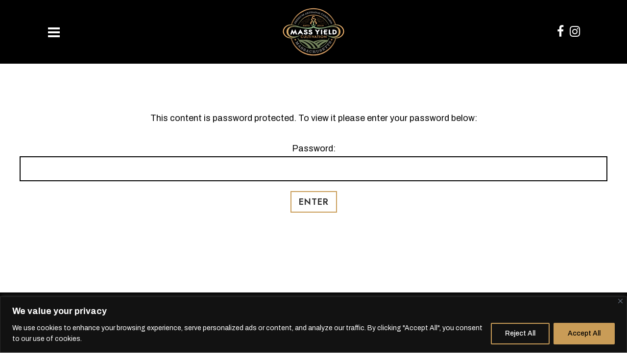

--- FILE ---
content_type: text/html; charset=utf-8
request_url: https://www.google.com/recaptcha/api2/anchor?ar=1&k=6Lcnbq8iAAAAAH9ZHv_e1ARUHROQbXcxKCwBm2la&co=aHR0cHM6Ly9tYXNzeWllbGQuY29tOjQ0Mw..&hl=en&v=PoyoqOPhxBO7pBk68S4YbpHZ&size=invisible&anchor-ms=20000&execute-ms=30000&cb=7ksfrrhrducz
body_size: 48536
content:
<!DOCTYPE HTML><html dir="ltr" lang="en"><head><meta http-equiv="Content-Type" content="text/html; charset=UTF-8">
<meta http-equiv="X-UA-Compatible" content="IE=edge">
<title>reCAPTCHA</title>
<style type="text/css">
/* cyrillic-ext */
@font-face {
  font-family: 'Roboto';
  font-style: normal;
  font-weight: 400;
  font-stretch: 100%;
  src: url(//fonts.gstatic.com/s/roboto/v48/KFO7CnqEu92Fr1ME7kSn66aGLdTylUAMa3GUBHMdazTgWw.woff2) format('woff2');
  unicode-range: U+0460-052F, U+1C80-1C8A, U+20B4, U+2DE0-2DFF, U+A640-A69F, U+FE2E-FE2F;
}
/* cyrillic */
@font-face {
  font-family: 'Roboto';
  font-style: normal;
  font-weight: 400;
  font-stretch: 100%;
  src: url(//fonts.gstatic.com/s/roboto/v48/KFO7CnqEu92Fr1ME7kSn66aGLdTylUAMa3iUBHMdazTgWw.woff2) format('woff2');
  unicode-range: U+0301, U+0400-045F, U+0490-0491, U+04B0-04B1, U+2116;
}
/* greek-ext */
@font-face {
  font-family: 'Roboto';
  font-style: normal;
  font-weight: 400;
  font-stretch: 100%;
  src: url(//fonts.gstatic.com/s/roboto/v48/KFO7CnqEu92Fr1ME7kSn66aGLdTylUAMa3CUBHMdazTgWw.woff2) format('woff2');
  unicode-range: U+1F00-1FFF;
}
/* greek */
@font-face {
  font-family: 'Roboto';
  font-style: normal;
  font-weight: 400;
  font-stretch: 100%;
  src: url(//fonts.gstatic.com/s/roboto/v48/KFO7CnqEu92Fr1ME7kSn66aGLdTylUAMa3-UBHMdazTgWw.woff2) format('woff2');
  unicode-range: U+0370-0377, U+037A-037F, U+0384-038A, U+038C, U+038E-03A1, U+03A3-03FF;
}
/* math */
@font-face {
  font-family: 'Roboto';
  font-style: normal;
  font-weight: 400;
  font-stretch: 100%;
  src: url(//fonts.gstatic.com/s/roboto/v48/KFO7CnqEu92Fr1ME7kSn66aGLdTylUAMawCUBHMdazTgWw.woff2) format('woff2');
  unicode-range: U+0302-0303, U+0305, U+0307-0308, U+0310, U+0312, U+0315, U+031A, U+0326-0327, U+032C, U+032F-0330, U+0332-0333, U+0338, U+033A, U+0346, U+034D, U+0391-03A1, U+03A3-03A9, U+03B1-03C9, U+03D1, U+03D5-03D6, U+03F0-03F1, U+03F4-03F5, U+2016-2017, U+2034-2038, U+203C, U+2040, U+2043, U+2047, U+2050, U+2057, U+205F, U+2070-2071, U+2074-208E, U+2090-209C, U+20D0-20DC, U+20E1, U+20E5-20EF, U+2100-2112, U+2114-2115, U+2117-2121, U+2123-214F, U+2190, U+2192, U+2194-21AE, U+21B0-21E5, U+21F1-21F2, U+21F4-2211, U+2213-2214, U+2216-22FF, U+2308-230B, U+2310, U+2319, U+231C-2321, U+2336-237A, U+237C, U+2395, U+239B-23B7, U+23D0, U+23DC-23E1, U+2474-2475, U+25AF, U+25B3, U+25B7, U+25BD, U+25C1, U+25CA, U+25CC, U+25FB, U+266D-266F, U+27C0-27FF, U+2900-2AFF, U+2B0E-2B11, U+2B30-2B4C, U+2BFE, U+3030, U+FF5B, U+FF5D, U+1D400-1D7FF, U+1EE00-1EEFF;
}
/* symbols */
@font-face {
  font-family: 'Roboto';
  font-style: normal;
  font-weight: 400;
  font-stretch: 100%;
  src: url(//fonts.gstatic.com/s/roboto/v48/KFO7CnqEu92Fr1ME7kSn66aGLdTylUAMaxKUBHMdazTgWw.woff2) format('woff2');
  unicode-range: U+0001-000C, U+000E-001F, U+007F-009F, U+20DD-20E0, U+20E2-20E4, U+2150-218F, U+2190, U+2192, U+2194-2199, U+21AF, U+21E6-21F0, U+21F3, U+2218-2219, U+2299, U+22C4-22C6, U+2300-243F, U+2440-244A, U+2460-24FF, U+25A0-27BF, U+2800-28FF, U+2921-2922, U+2981, U+29BF, U+29EB, U+2B00-2BFF, U+4DC0-4DFF, U+FFF9-FFFB, U+10140-1018E, U+10190-1019C, U+101A0, U+101D0-101FD, U+102E0-102FB, U+10E60-10E7E, U+1D2C0-1D2D3, U+1D2E0-1D37F, U+1F000-1F0FF, U+1F100-1F1AD, U+1F1E6-1F1FF, U+1F30D-1F30F, U+1F315, U+1F31C, U+1F31E, U+1F320-1F32C, U+1F336, U+1F378, U+1F37D, U+1F382, U+1F393-1F39F, U+1F3A7-1F3A8, U+1F3AC-1F3AF, U+1F3C2, U+1F3C4-1F3C6, U+1F3CA-1F3CE, U+1F3D4-1F3E0, U+1F3ED, U+1F3F1-1F3F3, U+1F3F5-1F3F7, U+1F408, U+1F415, U+1F41F, U+1F426, U+1F43F, U+1F441-1F442, U+1F444, U+1F446-1F449, U+1F44C-1F44E, U+1F453, U+1F46A, U+1F47D, U+1F4A3, U+1F4B0, U+1F4B3, U+1F4B9, U+1F4BB, U+1F4BF, U+1F4C8-1F4CB, U+1F4D6, U+1F4DA, U+1F4DF, U+1F4E3-1F4E6, U+1F4EA-1F4ED, U+1F4F7, U+1F4F9-1F4FB, U+1F4FD-1F4FE, U+1F503, U+1F507-1F50B, U+1F50D, U+1F512-1F513, U+1F53E-1F54A, U+1F54F-1F5FA, U+1F610, U+1F650-1F67F, U+1F687, U+1F68D, U+1F691, U+1F694, U+1F698, U+1F6AD, U+1F6B2, U+1F6B9-1F6BA, U+1F6BC, U+1F6C6-1F6CF, U+1F6D3-1F6D7, U+1F6E0-1F6EA, U+1F6F0-1F6F3, U+1F6F7-1F6FC, U+1F700-1F7FF, U+1F800-1F80B, U+1F810-1F847, U+1F850-1F859, U+1F860-1F887, U+1F890-1F8AD, U+1F8B0-1F8BB, U+1F8C0-1F8C1, U+1F900-1F90B, U+1F93B, U+1F946, U+1F984, U+1F996, U+1F9E9, U+1FA00-1FA6F, U+1FA70-1FA7C, U+1FA80-1FA89, U+1FA8F-1FAC6, U+1FACE-1FADC, U+1FADF-1FAE9, U+1FAF0-1FAF8, U+1FB00-1FBFF;
}
/* vietnamese */
@font-face {
  font-family: 'Roboto';
  font-style: normal;
  font-weight: 400;
  font-stretch: 100%;
  src: url(//fonts.gstatic.com/s/roboto/v48/KFO7CnqEu92Fr1ME7kSn66aGLdTylUAMa3OUBHMdazTgWw.woff2) format('woff2');
  unicode-range: U+0102-0103, U+0110-0111, U+0128-0129, U+0168-0169, U+01A0-01A1, U+01AF-01B0, U+0300-0301, U+0303-0304, U+0308-0309, U+0323, U+0329, U+1EA0-1EF9, U+20AB;
}
/* latin-ext */
@font-face {
  font-family: 'Roboto';
  font-style: normal;
  font-weight: 400;
  font-stretch: 100%;
  src: url(//fonts.gstatic.com/s/roboto/v48/KFO7CnqEu92Fr1ME7kSn66aGLdTylUAMa3KUBHMdazTgWw.woff2) format('woff2');
  unicode-range: U+0100-02BA, U+02BD-02C5, U+02C7-02CC, U+02CE-02D7, U+02DD-02FF, U+0304, U+0308, U+0329, U+1D00-1DBF, U+1E00-1E9F, U+1EF2-1EFF, U+2020, U+20A0-20AB, U+20AD-20C0, U+2113, U+2C60-2C7F, U+A720-A7FF;
}
/* latin */
@font-face {
  font-family: 'Roboto';
  font-style: normal;
  font-weight: 400;
  font-stretch: 100%;
  src: url(//fonts.gstatic.com/s/roboto/v48/KFO7CnqEu92Fr1ME7kSn66aGLdTylUAMa3yUBHMdazQ.woff2) format('woff2');
  unicode-range: U+0000-00FF, U+0131, U+0152-0153, U+02BB-02BC, U+02C6, U+02DA, U+02DC, U+0304, U+0308, U+0329, U+2000-206F, U+20AC, U+2122, U+2191, U+2193, U+2212, U+2215, U+FEFF, U+FFFD;
}
/* cyrillic-ext */
@font-face {
  font-family: 'Roboto';
  font-style: normal;
  font-weight: 500;
  font-stretch: 100%;
  src: url(//fonts.gstatic.com/s/roboto/v48/KFO7CnqEu92Fr1ME7kSn66aGLdTylUAMa3GUBHMdazTgWw.woff2) format('woff2');
  unicode-range: U+0460-052F, U+1C80-1C8A, U+20B4, U+2DE0-2DFF, U+A640-A69F, U+FE2E-FE2F;
}
/* cyrillic */
@font-face {
  font-family: 'Roboto';
  font-style: normal;
  font-weight: 500;
  font-stretch: 100%;
  src: url(//fonts.gstatic.com/s/roboto/v48/KFO7CnqEu92Fr1ME7kSn66aGLdTylUAMa3iUBHMdazTgWw.woff2) format('woff2');
  unicode-range: U+0301, U+0400-045F, U+0490-0491, U+04B0-04B1, U+2116;
}
/* greek-ext */
@font-face {
  font-family: 'Roboto';
  font-style: normal;
  font-weight: 500;
  font-stretch: 100%;
  src: url(//fonts.gstatic.com/s/roboto/v48/KFO7CnqEu92Fr1ME7kSn66aGLdTylUAMa3CUBHMdazTgWw.woff2) format('woff2');
  unicode-range: U+1F00-1FFF;
}
/* greek */
@font-face {
  font-family: 'Roboto';
  font-style: normal;
  font-weight: 500;
  font-stretch: 100%;
  src: url(//fonts.gstatic.com/s/roboto/v48/KFO7CnqEu92Fr1ME7kSn66aGLdTylUAMa3-UBHMdazTgWw.woff2) format('woff2');
  unicode-range: U+0370-0377, U+037A-037F, U+0384-038A, U+038C, U+038E-03A1, U+03A3-03FF;
}
/* math */
@font-face {
  font-family: 'Roboto';
  font-style: normal;
  font-weight: 500;
  font-stretch: 100%;
  src: url(//fonts.gstatic.com/s/roboto/v48/KFO7CnqEu92Fr1ME7kSn66aGLdTylUAMawCUBHMdazTgWw.woff2) format('woff2');
  unicode-range: U+0302-0303, U+0305, U+0307-0308, U+0310, U+0312, U+0315, U+031A, U+0326-0327, U+032C, U+032F-0330, U+0332-0333, U+0338, U+033A, U+0346, U+034D, U+0391-03A1, U+03A3-03A9, U+03B1-03C9, U+03D1, U+03D5-03D6, U+03F0-03F1, U+03F4-03F5, U+2016-2017, U+2034-2038, U+203C, U+2040, U+2043, U+2047, U+2050, U+2057, U+205F, U+2070-2071, U+2074-208E, U+2090-209C, U+20D0-20DC, U+20E1, U+20E5-20EF, U+2100-2112, U+2114-2115, U+2117-2121, U+2123-214F, U+2190, U+2192, U+2194-21AE, U+21B0-21E5, U+21F1-21F2, U+21F4-2211, U+2213-2214, U+2216-22FF, U+2308-230B, U+2310, U+2319, U+231C-2321, U+2336-237A, U+237C, U+2395, U+239B-23B7, U+23D0, U+23DC-23E1, U+2474-2475, U+25AF, U+25B3, U+25B7, U+25BD, U+25C1, U+25CA, U+25CC, U+25FB, U+266D-266F, U+27C0-27FF, U+2900-2AFF, U+2B0E-2B11, U+2B30-2B4C, U+2BFE, U+3030, U+FF5B, U+FF5D, U+1D400-1D7FF, U+1EE00-1EEFF;
}
/* symbols */
@font-face {
  font-family: 'Roboto';
  font-style: normal;
  font-weight: 500;
  font-stretch: 100%;
  src: url(//fonts.gstatic.com/s/roboto/v48/KFO7CnqEu92Fr1ME7kSn66aGLdTylUAMaxKUBHMdazTgWw.woff2) format('woff2');
  unicode-range: U+0001-000C, U+000E-001F, U+007F-009F, U+20DD-20E0, U+20E2-20E4, U+2150-218F, U+2190, U+2192, U+2194-2199, U+21AF, U+21E6-21F0, U+21F3, U+2218-2219, U+2299, U+22C4-22C6, U+2300-243F, U+2440-244A, U+2460-24FF, U+25A0-27BF, U+2800-28FF, U+2921-2922, U+2981, U+29BF, U+29EB, U+2B00-2BFF, U+4DC0-4DFF, U+FFF9-FFFB, U+10140-1018E, U+10190-1019C, U+101A0, U+101D0-101FD, U+102E0-102FB, U+10E60-10E7E, U+1D2C0-1D2D3, U+1D2E0-1D37F, U+1F000-1F0FF, U+1F100-1F1AD, U+1F1E6-1F1FF, U+1F30D-1F30F, U+1F315, U+1F31C, U+1F31E, U+1F320-1F32C, U+1F336, U+1F378, U+1F37D, U+1F382, U+1F393-1F39F, U+1F3A7-1F3A8, U+1F3AC-1F3AF, U+1F3C2, U+1F3C4-1F3C6, U+1F3CA-1F3CE, U+1F3D4-1F3E0, U+1F3ED, U+1F3F1-1F3F3, U+1F3F5-1F3F7, U+1F408, U+1F415, U+1F41F, U+1F426, U+1F43F, U+1F441-1F442, U+1F444, U+1F446-1F449, U+1F44C-1F44E, U+1F453, U+1F46A, U+1F47D, U+1F4A3, U+1F4B0, U+1F4B3, U+1F4B9, U+1F4BB, U+1F4BF, U+1F4C8-1F4CB, U+1F4D6, U+1F4DA, U+1F4DF, U+1F4E3-1F4E6, U+1F4EA-1F4ED, U+1F4F7, U+1F4F9-1F4FB, U+1F4FD-1F4FE, U+1F503, U+1F507-1F50B, U+1F50D, U+1F512-1F513, U+1F53E-1F54A, U+1F54F-1F5FA, U+1F610, U+1F650-1F67F, U+1F687, U+1F68D, U+1F691, U+1F694, U+1F698, U+1F6AD, U+1F6B2, U+1F6B9-1F6BA, U+1F6BC, U+1F6C6-1F6CF, U+1F6D3-1F6D7, U+1F6E0-1F6EA, U+1F6F0-1F6F3, U+1F6F7-1F6FC, U+1F700-1F7FF, U+1F800-1F80B, U+1F810-1F847, U+1F850-1F859, U+1F860-1F887, U+1F890-1F8AD, U+1F8B0-1F8BB, U+1F8C0-1F8C1, U+1F900-1F90B, U+1F93B, U+1F946, U+1F984, U+1F996, U+1F9E9, U+1FA00-1FA6F, U+1FA70-1FA7C, U+1FA80-1FA89, U+1FA8F-1FAC6, U+1FACE-1FADC, U+1FADF-1FAE9, U+1FAF0-1FAF8, U+1FB00-1FBFF;
}
/* vietnamese */
@font-face {
  font-family: 'Roboto';
  font-style: normal;
  font-weight: 500;
  font-stretch: 100%;
  src: url(//fonts.gstatic.com/s/roboto/v48/KFO7CnqEu92Fr1ME7kSn66aGLdTylUAMa3OUBHMdazTgWw.woff2) format('woff2');
  unicode-range: U+0102-0103, U+0110-0111, U+0128-0129, U+0168-0169, U+01A0-01A1, U+01AF-01B0, U+0300-0301, U+0303-0304, U+0308-0309, U+0323, U+0329, U+1EA0-1EF9, U+20AB;
}
/* latin-ext */
@font-face {
  font-family: 'Roboto';
  font-style: normal;
  font-weight: 500;
  font-stretch: 100%;
  src: url(//fonts.gstatic.com/s/roboto/v48/KFO7CnqEu92Fr1ME7kSn66aGLdTylUAMa3KUBHMdazTgWw.woff2) format('woff2');
  unicode-range: U+0100-02BA, U+02BD-02C5, U+02C7-02CC, U+02CE-02D7, U+02DD-02FF, U+0304, U+0308, U+0329, U+1D00-1DBF, U+1E00-1E9F, U+1EF2-1EFF, U+2020, U+20A0-20AB, U+20AD-20C0, U+2113, U+2C60-2C7F, U+A720-A7FF;
}
/* latin */
@font-face {
  font-family: 'Roboto';
  font-style: normal;
  font-weight: 500;
  font-stretch: 100%;
  src: url(//fonts.gstatic.com/s/roboto/v48/KFO7CnqEu92Fr1ME7kSn66aGLdTylUAMa3yUBHMdazQ.woff2) format('woff2');
  unicode-range: U+0000-00FF, U+0131, U+0152-0153, U+02BB-02BC, U+02C6, U+02DA, U+02DC, U+0304, U+0308, U+0329, U+2000-206F, U+20AC, U+2122, U+2191, U+2193, U+2212, U+2215, U+FEFF, U+FFFD;
}
/* cyrillic-ext */
@font-face {
  font-family: 'Roboto';
  font-style: normal;
  font-weight: 900;
  font-stretch: 100%;
  src: url(//fonts.gstatic.com/s/roboto/v48/KFO7CnqEu92Fr1ME7kSn66aGLdTylUAMa3GUBHMdazTgWw.woff2) format('woff2');
  unicode-range: U+0460-052F, U+1C80-1C8A, U+20B4, U+2DE0-2DFF, U+A640-A69F, U+FE2E-FE2F;
}
/* cyrillic */
@font-face {
  font-family: 'Roboto';
  font-style: normal;
  font-weight: 900;
  font-stretch: 100%;
  src: url(//fonts.gstatic.com/s/roboto/v48/KFO7CnqEu92Fr1ME7kSn66aGLdTylUAMa3iUBHMdazTgWw.woff2) format('woff2');
  unicode-range: U+0301, U+0400-045F, U+0490-0491, U+04B0-04B1, U+2116;
}
/* greek-ext */
@font-face {
  font-family: 'Roboto';
  font-style: normal;
  font-weight: 900;
  font-stretch: 100%;
  src: url(//fonts.gstatic.com/s/roboto/v48/KFO7CnqEu92Fr1ME7kSn66aGLdTylUAMa3CUBHMdazTgWw.woff2) format('woff2');
  unicode-range: U+1F00-1FFF;
}
/* greek */
@font-face {
  font-family: 'Roboto';
  font-style: normal;
  font-weight: 900;
  font-stretch: 100%;
  src: url(//fonts.gstatic.com/s/roboto/v48/KFO7CnqEu92Fr1ME7kSn66aGLdTylUAMa3-UBHMdazTgWw.woff2) format('woff2');
  unicode-range: U+0370-0377, U+037A-037F, U+0384-038A, U+038C, U+038E-03A1, U+03A3-03FF;
}
/* math */
@font-face {
  font-family: 'Roboto';
  font-style: normal;
  font-weight: 900;
  font-stretch: 100%;
  src: url(//fonts.gstatic.com/s/roboto/v48/KFO7CnqEu92Fr1ME7kSn66aGLdTylUAMawCUBHMdazTgWw.woff2) format('woff2');
  unicode-range: U+0302-0303, U+0305, U+0307-0308, U+0310, U+0312, U+0315, U+031A, U+0326-0327, U+032C, U+032F-0330, U+0332-0333, U+0338, U+033A, U+0346, U+034D, U+0391-03A1, U+03A3-03A9, U+03B1-03C9, U+03D1, U+03D5-03D6, U+03F0-03F1, U+03F4-03F5, U+2016-2017, U+2034-2038, U+203C, U+2040, U+2043, U+2047, U+2050, U+2057, U+205F, U+2070-2071, U+2074-208E, U+2090-209C, U+20D0-20DC, U+20E1, U+20E5-20EF, U+2100-2112, U+2114-2115, U+2117-2121, U+2123-214F, U+2190, U+2192, U+2194-21AE, U+21B0-21E5, U+21F1-21F2, U+21F4-2211, U+2213-2214, U+2216-22FF, U+2308-230B, U+2310, U+2319, U+231C-2321, U+2336-237A, U+237C, U+2395, U+239B-23B7, U+23D0, U+23DC-23E1, U+2474-2475, U+25AF, U+25B3, U+25B7, U+25BD, U+25C1, U+25CA, U+25CC, U+25FB, U+266D-266F, U+27C0-27FF, U+2900-2AFF, U+2B0E-2B11, U+2B30-2B4C, U+2BFE, U+3030, U+FF5B, U+FF5D, U+1D400-1D7FF, U+1EE00-1EEFF;
}
/* symbols */
@font-face {
  font-family: 'Roboto';
  font-style: normal;
  font-weight: 900;
  font-stretch: 100%;
  src: url(//fonts.gstatic.com/s/roboto/v48/KFO7CnqEu92Fr1ME7kSn66aGLdTylUAMaxKUBHMdazTgWw.woff2) format('woff2');
  unicode-range: U+0001-000C, U+000E-001F, U+007F-009F, U+20DD-20E0, U+20E2-20E4, U+2150-218F, U+2190, U+2192, U+2194-2199, U+21AF, U+21E6-21F0, U+21F3, U+2218-2219, U+2299, U+22C4-22C6, U+2300-243F, U+2440-244A, U+2460-24FF, U+25A0-27BF, U+2800-28FF, U+2921-2922, U+2981, U+29BF, U+29EB, U+2B00-2BFF, U+4DC0-4DFF, U+FFF9-FFFB, U+10140-1018E, U+10190-1019C, U+101A0, U+101D0-101FD, U+102E0-102FB, U+10E60-10E7E, U+1D2C0-1D2D3, U+1D2E0-1D37F, U+1F000-1F0FF, U+1F100-1F1AD, U+1F1E6-1F1FF, U+1F30D-1F30F, U+1F315, U+1F31C, U+1F31E, U+1F320-1F32C, U+1F336, U+1F378, U+1F37D, U+1F382, U+1F393-1F39F, U+1F3A7-1F3A8, U+1F3AC-1F3AF, U+1F3C2, U+1F3C4-1F3C6, U+1F3CA-1F3CE, U+1F3D4-1F3E0, U+1F3ED, U+1F3F1-1F3F3, U+1F3F5-1F3F7, U+1F408, U+1F415, U+1F41F, U+1F426, U+1F43F, U+1F441-1F442, U+1F444, U+1F446-1F449, U+1F44C-1F44E, U+1F453, U+1F46A, U+1F47D, U+1F4A3, U+1F4B0, U+1F4B3, U+1F4B9, U+1F4BB, U+1F4BF, U+1F4C8-1F4CB, U+1F4D6, U+1F4DA, U+1F4DF, U+1F4E3-1F4E6, U+1F4EA-1F4ED, U+1F4F7, U+1F4F9-1F4FB, U+1F4FD-1F4FE, U+1F503, U+1F507-1F50B, U+1F50D, U+1F512-1F513, U+1F53E-1F54A, U+1F54F-1F5FA, U+1F610, U+1F650-1F67F, U+1F687, U+1F68D, U+1F691, U+1F694, U+1F698, U+1F6AD, U+1F6B2, U+1F6B9-1F6BA, U+1F6BC, U+1F6C6-1F6CF, U+1F6D3-1F6D7, U+1F6E0-1F6EA, U+1F6F0-1F6F3, U+1F6F7-1F6FC, U+1F700-1F7FF, U+1F800-1F80B, U+1F810-1F847, U+1F850-1F859, U+1F860-1F887, U+1F890-1F8AD, U+1F8B0-1F8BB, U+1F8C0-1F8C1, U+1F900-1F90B, U+1F93B, U+1F946, U+1F984, U+1F996, U+1F9E9, U+1FA00-1FA6F, U+1FA70-1FA7C, U+1FA80-1FA89, U+1FA8F-1FAC6, U+1FACE-1FADC, U+1FADF-1FAE9, U+1FAF0-1FAF8, U+1FB00-1FBFF;
}
/* vietnamese */
@font-face {
  font-family: 'Roboto';
  font-style: normal;
  font-weight: 900;
  font-stretch: 100%;
  src: url(//fonts.gstatic.com/s/roboto/v48/KFO7CnqEu92Fr1ME7kSn66aGLdTylUAMa3OUBHMdazTgWw.woff2) format('woff2');
  unicode-range: U+0102-0103, U+0110-0111, U+0128-0129, U+0168-0169, U+01A0-01A1, U+01AF-01B0, U+0300-0301, U+0303-0304, U+0308-0309, U+0323, U+0329, U+1EA0-1EF9, U+20AB;
}
/* latin-ext */
@font-face {
  font-family: 'Roboto';
  font-style: normal;
  font-weight: 900;
  font-stretch: 100%;
  src: url(//fonts.gstatic.com/s/roboto/v48/KFO7CnqEu92Fr1ME7kSn66aGLdTylUAMa3KUBHMdazTgWw.woff2) format('woff2');
  unicode-range: U+0100-02BA, U+02BD-02C5, U+02C7-02CC, U+02CE-02D7, U+02DD-02FF, U+0304, U+0308, U+0329, U+1D00-1DBF, U+1E00-1E9F, U+1EF2-1EFF, U+2020, U+20A0-20AB, U+20AD-20C0, U+2113, U+2C60-2C7F, U+A720-A7FF;
}
/* latin */
@font-face {
  font-family: 'Roboto';
  font-style: normal;
  font-weight: 900;
  font-stretch: 100%;
  src: url(//fonts.gstatic.com/s/roboto/v48/KFO7CnqEu92Fr1ME7kSn66aGLdTylUAMa3yUBHMdazQ.woff2) format('woff2');
  unicode-range: U+0000-00FF, U+0131, U+0152-0153, U+02BB-02BC, U+02C6, U+02DA, U+02DC, U+0304, U+0308, U+0329, U+2000-206F, U+20AC, U+2122, U+2191, U+2193, U+2212, U+2215, U+FEFF, U+FFFD;
}

</style>
<link rel="stylesheet" type="text/css" href="https://www.gstatic.com/recaptcha/releases/PoyoqOPhxBO7pBk68S4YbpHZ/styles__ltr.css">
<script nonce="BnPHK4ub6lXlWByBdGN8sw" type="text/javascript">window['__recaptcha_api'] = 'https://www.google.com/recaptcha/api2/';</script>
<script type="text/javascript" src="https://www.gstatic.com/recaptcha/releases/PoyoqOPhxBO7pBk68S4YbpHZ/recaptcha__en.js" nonce="BnPHK4ub6lXlWByBdGN8sw">
      
    </script></head>
<body><div id="rc-anchor-alert" class="rc-anchor-alert"></div>
<input type="hidden" id="recaptcha-token" value="[base64]">
<script type="text/javascript" nonce="BnPHK4ub6lXlWByBdGN8sw">
      recaptcha.anchor.Main.init("[\x22ainput\x22,[\x22bgdata\x22,\x22\x22,\[base64]/[base64]/[base64]/[base64]/[base64]/UltsKytdPUU6KEU8MjA0OD9SW2wrK109RT4+NnwxOTI6KChFJjY0NTEyKT09NTUyOTYmJk0rMTxjLmxlbmd0aCYmKGMuY2hhckNvZGVBdChNKzEpJjY0NTEyKT09NTYzMjA/[base64]/[base64]/[base64]/[base64]/[base64]/[base64]/[base64]\x22,\[base64]\\u003d\\u003d\x22,\[base64]/w4t/[base64]/CjMKmwoIQwpTCgWHChjx6QWtMTX7DkUnDmMOuR8OAw63CmMKgwrXCgMO8woV7bkwLMj0BWHc4c8OEwoHCpB/[base64]/M2TCpMKpW3nCrcK1RcKldcO1wphpacKOa2IDw4HDi3DDjgwKw4UPRTliw6tjwqTDmE/DmQISFEV9w7vDu8KDw5Axwoc2D8KOwqMvwqnCucO2w7vDoSzDgsOIw5DCjlICFgXCrcOSw4FTbMO7w4Zpw7PCsQ1Ow7VdRUd/OMOnwqVLwoDChsKOw4puUsKfOcObe8KpInxyw54Xw4/CtsOBw6vCoXHCnlxoXmAow4rCnh8Jw69eHcKbwqBKXMOIORNKeFAWeMKgwqrCqQsVKMKbwokkb8O4OsKzwrHDtXoqw7zCnsK9w5RFw7sjd8Oxwo/Cky7Ci8K/woLDlMOfd8K0fC/Dqy/ChhHDpcKLwq/CncKjw59Ywo0qw7zDlWXCksOLwoLCmXrDs8KkCm4Fw4czw4JBDsKcwpAqVsOPw4fDiCzDvVfDrg8Nw5F0wqDDiDzDrsKlIcO+wpLCk8Klw4Uzbh/[base64]/wp5iw6nDvA3DiytkVD/CphXDpcK+w45SwqfCljvCnm8dwqvCjcK1w5jCgToNwqDDj1DCqMKXWsKAw4zDhcK+wo/DpGI/wp1/[base64]/CvsOPYsK8MHY8V8KSwpQWw7wANMOPXMO3GC/[base64]/DkcKmbcOxwpfDpcKZwqB4FQnDlW7DnHVTVDDDh8O9HcKXwq8fcMK+H8KcbcKgwrElDzkpfjXCncK/w54QwoPCs8K7wq4WwrFcw6pLOMKxw6UDd8KWw6YALWPDmRhIAxbCu3fCnywaw53Crw/DlsKew5zCtCswZsKObkE8XMOBCsOKwqfDgsO5w4wGw53CmMOAfnbDtmZuwqnDj31ZfsKnwpxWwq/CiiLCglJccyMaw5nDhMOOw7xZwrggw6TDs8K2HHXDr8K9wr4IwpApEcOvfgLCr8OKwqPCgcO9wpvDi00nw5DDhB4ewr4uUADDv8O0KyxhdSEkZsKcZsO+AkhTJcKsw5TDj29Wwpd/GkXDrTRdw6zCgWnDncKgAyBkw7vCu3lIwrfCjgBHW1XDrTjCokPCmsO7wqjDs8OVWTrDqF7DhMOILx5hw7XDn1VywrUQSMKZdMOMFA4rwpluIcKQFHVAwq8ewo3DksO3FcOmejfCkgvCj3HDiGvDhsOUw6zDr8Odw6BpGMOCOTddfWElNy/Cq2nCugHClgHDlVBALsKYH8KFw7HCvkTDk13DiMKbTCfDicKxAcOOwrvDnsKiesOYEsOsw6EAOlsDw43DjHXCmMOgw6HCjx/[base64]/CrcKhwqDDsXYiGcOXw7cmw47Cp8KDwp85w7BLCVtEXcOow68zwq0BXCDDgyDCrcOFHmnClsOiw6jDrg3DmBYJIxUjX2jCgEPDisK3VTsew67DrMK/BDEOPMOhB1c1wq5jw6FwNcODw7XCngl0wrYhIQPDmT3DlcO4w7ULIcOiQ8OowqUgTAPDlcKkwofCj8Kxw6PCisK+Z3jCk8OaAsO7w7MkJUFhNlfCrsKXw4jClcK2wozDqWhpEGIKdVfCu8OIU8OOD8O7w5vCjsKJw7FqbcOdcsOHw6vDhcOWwpbCviQdYsKTFQocH8K/w60BbsKcTMKjw5TCssK7FjpRL1DDjMOEV8KzT0ETVVjDlMKtHDoJY3wowrwxw70WAcKNwrdOw6bCsnpYQD/ClsK1w6R8wqImOlNGw6LDrMKWNMKEVTvCocKBw5jCnsKfw7/DrcKawpzCiSzDtcK+woIPwoLCi8KYLnjDrAdIccK/w5DDi8KIwp9Gwp8+S8OdwqAME8O8d8K5wq7DhmRSwpXDjcOqCcKBw55AWlscwpAww4fCg8Klw7jCvSjCjsKnZV7DgsKxwpbCqVoLw5BqwrN2T8Kew5IXwqfCnzJqZAlEw5LDhQLCmSFawroXw77CscKaBcK+wqYGw7Zua8ODw4tPwoUcw4/DpnvCl8Ofw7xaDSZywptEHxnDi2vDhE5SKwBpw5l7HHcHw5M5IsKkKsKNwqrDrXLDvcKGw5jDlsKUwrtIaxTCqBZxwrc4G8Oyw5XCoFZTNmjCncKaPsKzGygvwp3Cu3vCoxRGwotawqPCqMOdeWpSY0gOXMOFUcKOTsKzw7vCg8ONwqwTwpArc0LDncOdezVFwo/Cs8KUFnQaRMKlLkTConZXwqYEPMOsw5sNwqVMBnttUwM/[base64]/DqwZ7VMOgw6zCscKlFF7Dn8K6bDXDqMOrb37CpsObZXbCgF0YGcKfbsOLwpfCoMKowrrCkg3ChsK6wo1NBcOgwol0w6bCtXrCqA3DtcKfBi3CuC/CosOIBFTDg8OVw7HCnGVKfsO3ZyzDl8KCQcOxdcKxw58twoB6wqnCt8KRw5jCj8KKwqgJwrjCtcOtwp3Dh23DsFlbDgJuci5Qw6YHPMK6wr1iw7nDtHsBLmnCjlMBw6AXwo07w5vDmzfDmH4Zw7bCk24/woLCgT/DomVhwoNdw6YOw4wKezbCl8KxecKiwrbCv8OfwphdwpUWYzMBUGhxWlDCtRQee8OvwqjClg1+LQTDtTU7RsKow47DhcK7bsO6w4Fyw686wq3CqRJ/[base64]/CiknDtMKCX8O4w79XwrnClS/Dhk9URxbCm8K2w5ppXh7DpX7DqcKJUn/DmBwxLjbDugDDmsOUw587SRJ5C8O7w6nCnXN6worCrcOiw5I8wp9hw5Mowok5OMKpwrTCksKdw4MhCE5PdcKceErCpsKUKcK5w5Uew48Hw6N/S3p7wqHCo8OowqfDt3IAw5V8wpVVw4Upwo/CmEDCp07DkcKAQk/CrMOgZm3Cn8KDHUbDq8OEQX9URypXwpvDvgk5woUpw7Jjw5sCw6RpTijCikcZEMOBw4fCtcOPeMOoTDvDlGQbw48OwpTCksO2TVl/wpbDncK+EXXDmcKFw4rCh2DDgcOUw4VVasK+w4kadRzDrcOKw4TDth7DiDfDg8OjWlnCssOeR37DocKzw5IIwqLCgyVTwrjCnHbDhRzDs8O7w5fDj0oCw6vDtsKfwqrDvyzCvMKxw6XDgcOXecKaAA0SEcOtbWBgHX0Kw6t5w6DDlhPCnl/[base64]/[base64]/[base64]/djPDmcO+UcKtw5rDrzcqVALDsz9wwowZw7rDpTjDmjE3wr7CjMKNw65Bw63CpkIgecOsW2EHwp1qHsK8Tn/Cn8KTaijDu0VgwpBlQ8K8P8Orw5pHecKOSQPDsVdZwogXwphYbw10fMK5bcKewrQLWMKnWcO/enN2wqzDmhjClcKxwrVOMH0GbBI8w4XDnsOuw5DCkcOpWkfDjmxvUMKiw4IWXcOcw6/CpDcXw7vCt8KuHQpGw682BcO2NsK3wrN4F3zDl05MccO0KAbCq8KgBMKPZmPDnVfDmMO3fTUlw49xwpDCgQnCqBfCsTLCt8KFworCpMODJsOzw40dEMK3w6BOw6pJTcOpGnHClAcqwovDoMKFw47DkU7Cq23Cux9tLMKxTcKEFQvDpMKew5c0w5x7ex7DiH3Cu8Ksw6/Ds8K0woDCusOAwpLCkUrDmjo5IDbCsgJQw4nDrsOZMX8UNB0ow4zCiMOrw70vbcO7RMOOLn4HwqnDh8OJwofCjcKDZTfCoMKCw59pw5/Ciz00EcK0w7ZiHUbDksK1FcO/BgrCtl8xF0VsXcKFRsKvwqBbEsOYwrzDglNlw47DvcODw67Dp8OdwprCm8KUMcKqfcOkwrsvU8OzwphZBcO/[base64]/Cv8OsZXjChU5hw4HDn8KmTn/Du8O/wphawo4+JMK3AMKwZnnCrCPCizclw79ZflHCmcKNw53CscOLw6PCosO3w6Auwohiwq3DpcKuwpfCo8OZwqcEw6PDgBvCn2BVw73DlMKXwq/DnsKqwoLChcKoTWjDj8KuJm5VMcKyL8O/IQPCqcOWw4RZw4DCk8Owwr3DrCZkTsKyPcK+wovCrcK+NQTCvwVYw5nDucKjwo/Cn8KCwpYlw4Y7wrzDksOuwrrDjMOVCMO6aAbDvcKhP8KNVBzDucK9NV7CicODXGrCnMO1RcOmZMKRwokFw6xKwq5rwrLDgwbClcOXcMKcwq/DuSfDiTUjTSnDqV4cWX7DqnzCuknDtRXDssKxw6krw7LCksOGw4IOw5w/eloVwpEnNsOWc8KsG8Obwpcqw4c4w5LCsSnDisKETsKIw7DCmsOBw484QirCky/CuMOWwprDuCNbTglBwpNWK8KKw7ZJa8Ohw6NowoZLd8O3NwoGwrfDucKDMsOfw5dIeTDCrizCrybCnF8CAhHChTTDqsOhcn4sw41iwonCp0JqSx8iTMKcPyrCmcO0RcOowo9PacOjw5Qhw4zDjsOPwqUtw6gVw4M1VMK2w4sOAGrDmnJcwqUww5/Ch8Oafz8rS8OsHSbCki/CrR13AxEywrZCwq/CgyjDrBLDl3I3wqfCunzDg0BrwrktwpfCsAfDk8KSw64UEFhDbMOAw7PCg8KVw5vDlMOuw4LCi3F7KcO/[base64]/[base64]/w7HCtWvDiMKCHm3CncK4DcOVwoDDm8O1bDTCnCfDk1LDpcOGZcO1NcOzR8O5w5QyK8Kww7zChcO1Q3TCi2ovwoHCqn0Zw4hiw6vDq8K4w7wLc8K1wq/CgBXCrWjChcKAcU1XecKqwoHDqcK5Sm1Zw4PDkMKbwrE7bMO1w4/DkwtLw7rDnlRpwrPDn2kawokPQMKLwr49wppyCcK+OH7CnzMecsKDwoDDksOXw4zCqMK2w5tKR2zCmsONw7PDgDNSR8KFw7F4UcOvw6BndsOVw53DnABCw4J0woTCjBFxcsOGw6zDtsOUMcKbwr7DmcKkbMOSwr/CnCN9anAeejXCucOTw4dqMsO2IQZOw4TDnU/[base64]/Cp347dF95fMOIw4nCj09TLVbDoMK6F8OiPcOMHgkxSWEsDg7CvU/DiMK0w4rCssKRwq5Vw6HDsjPCnCvCmDfClsOKw4DCssO8wo4zwpcmJjpOMXFSw5jDgR/DvS/CrQHCsMKRJS9hXEw3woQBwrNtU8KGw4MgYGDCqsKCw4fCtcOCTsOmb8KIw4XDhcKlwrzDnW7Cu8Opw7zDrMK1LVQ+wrzCuMOTwprCgSJiw6TCgMKow5LDin4rw7sUf8KyWR7Dv8Kgw4MZVMO8E3PDikpQG2pMf8OVw7pFLg3DkljCgiZvDXZlTRbDo8Ovwp/[base64]/DpxoKwpIvasOCw4xJw6HDu8OrEcOPw5XCvjtAw58ZNMKqw4E6fi8Pw4TCucKMAsKYwoc4bn/DhMOsSsKWw4jDvMOJw55XM8Ojwp7ClsKZc8KafAzDr8O/wrXDuGLDkhrCkMKcwojCkMOIc8OSwrjCvMOXalvCtmTDvjLDgcOJwrJOwrvDt3R/w4l/w68PCsKKwrDDtwvDn8KvYMKecGQFGcKYGlbCrMOsV2Y0bcKFc8Khw4l8woDDjRtdAcOFwodwZirDrsKPw5zDosKWwoJ6w6DCs0obRcKXw7czIDzDisOZRsK1wofCr8OGfsOFMsK/wr8OZVQZwq/DqB4kQsONwp7CkBBHZcKSwpw1wpYuJmozwoBxMmRKwqNswqYyURJOwo/[base64]/DWgBw73DqMKUF2Y6w7DCrMOuwrbCpcOgOMKqw6/Dg8OWw71Tw6LCl8Oew5cvwqbCl8OWw6TDkjJxw6jClDXCgMKTPmjCsgbClRbCsmJOG8KKYF3DtUgzwpwsw54gwpLCs0xOwrF8wqPCmcKFwpgUw57CtsK/SSRpBsKpaMOcOcKAwobClEvCuCzClH8QwrbCt2nDmENOV8Knw6XDucKHw4fCg8KRw6/CscObLsKvw7HDkBbDjjnDt8OwbsKAN8KTJiA2w5rDgnbCs8KJMMOPMcKUIQx2csOyAMKwfCvDq1loSMKww6bDqsOpw7HCo10/w4Mlw6YDw4NewrfCmyvChG8Aw5bDhxzCnsOwYwkRw4BSw6AewqoRBcO0wrMwQ8KUwozCgsKjcMO8c35nw5HDicKoeTwvX2nChsKlw6LCgyjDkwXCuMKfOz7DjsOMw7bCrh8bbsORwpgiVi5NfcOlw4DDvSjDq1E1wpBSQMKsQj5Rwo/DrMOMDVUuXBbDhsOQHXTCqSHCn8KDRsOEXSEbwp5JfsKgwo/CsRVkJsKlCsKJM1TDocKnwpRow6vDm3fDvMK0wpUZdDc8w4PDscKHwrhhw4pvI8OZVGVKwo7DmMKIZk/DrR/CjwBXS8O0w5hGNsOxfnlrw7XDrwFOYMKvS8KCwpfDuMOMD8Kawr/DnQzCjMKcD2MsLRM3em/DgTHDh8KlEMORLsKnVSLDkz0xKCQaHsKfw5IQw7bCpCYyGXJJO8OBw6RtQnhMYQRmwpN4wpYwaFx1FcK0w6tSwr8KbVBOKAtxAhrCg8OVElkjwrrCrsKJB8K2D3zDryLCqlA+aRvDqsKgUcKKTMO8w7rDl0zDrC5kw7/DnS7CusKZwoMUT8Kcw5NRwqdzwpXDtsOgw7XDo8KKPsOHHyAjPMKjClQEV8K5w5HDshjClMOKw7vCvsORExzClDszGsOPGjvChcOPJMOTXFvClcOsf8KDWMKswoXDjj0Zw6QJwpPDtMOCwrJ8OyHDusOOw6MuKBZ2woYxEMOuHBXDscO/SnFgw4fCg00RNMOwfWjDl8OdwpXCmwLCrGzCg8O+w6LCjhASVcKaN0zCtUrDscKEw5RewrfDi8OEwpxWFVfDpAEGwqwuE8Omd2taDsKXwrUKa8OJwpPDhMOTCXLCtMKMw4HCmDzClsKpwozDk8Orw58aw6ohUl5xwrHChiFpWsKGw4/Cr8KsWcK/w5zDocKQwql1E0l5IcO4GMK2woJAPcOIBMKUOMOuwpPCqQHCuELDtMKhwpXClMKGwotQScOawqvDnXYsAg/ChQYmw5Ubwot3w5nCtw3CucOjw5zCoUhJwovDusO/[base64]/Dn8Odw6/DiGF6YThqciJoAj7DhMOYw4XClcOrdg5XDgXCrMK9Pi59w5hLWk5tw5YDURp4IMOew6HChksdeMOudMOxbMKnw7d9w6zCviVYw6LDgMOATcKwC8KlD8OpwqgmZhDDgEXDn8KUB8OOBSfChnwAdH5ew4sMwrfDkMKfw58gQ8OQwqogw5bCgg4WwqvDui/CpMOLCSAYwoVGBB1Sw7bClzjDlcKMd8KBSyoqecKNwozCnRzCi8KyWsKOw7XDpFLDuXQ5LMK1AHXCiMKxwow1worDvyvDokJ/w7Vbai3DlsKzXsO+w5XDog1QXAdTacKeJcKfAhDCi8OBMcKWw45FBMKfwrJAPMOQwrkOQELCvcO4w5TCtcOqw7Q7cQJowoHDvnwfe1jDqAAKwpV/wr7DgXhYwqwrAwVWw6AmwrbDv8Kww4DDvXU1w419RsOTw6A5NsK9wqfClMKtf8KSw4cvTF8fw67DvcOwRB7DncOzw7lWw7vCgW0WwrJQccKIwoTCgMKIGcKwITfCoytgdFPCjMKGPmXDnHrDrsKkwqLCtMO+w7wWQDPCjm3CmwQYwqN/TcKsIcKzKHHDmcKHwoQEwohiWUvCtRTCsMKiEidFHh0hC2zCgMOFwqgIw4vCosK9wqcpQQ0jKAM4IcO1K8Oow51vM8Kkw5EQwrRpw6bDmArDlj/CoMKHQUgMw4nDsil7w7jDsMKDw4sMw4l/[base64]/Dr8O/w7nCkX3Ds8OafHhDw5JJwpXCmhfDqsKnwoTDvcKlwrzDv8Oowqk3TsOJGWROw4QQfnQyw7UYw6rCjsO8w4FVU8KoXMOVLsKiM3DDlhTDtzZ+w5HClMOzPRJhRznDmncgfEnCtsKJaVHDnB/ChnnChHwsw5BATWzCsMOtdsOew5/CnsKowobCqHEHd8KbTznCssKew6nCqnLCn1/CpcKhfsO5acKrw4J3wpnDqjtMEFF5w4c8w492HmEjTVhxwpE2w59Zwo7DvkQzWFLCocKtwrh0wo0Awr/Ci8KWwobCmcKJVcO/KxpOw6YDwqoQw7hRw4EqwovDhBrCu1nCjsOXw5tmL1VIwqfDk8KeQcOmWmQEwrIcDBgmVcOPTTIxY8KFC8OMw4/Du8KJcSbCocKjWElgSXkQw5zCjDDDk3TDs0cDQ8OqXxHCv2tLesKOPcOmHsOow6HDtcOZBn8Cw4LCpMKUw4sffBNLQUHCoGE6w6LCpsOcVifChyZkLUvCpg/Cm8OfFzpODwbDmGx6w5EUwqbCgcKYw4vDj3TDpcK6AcO4w7zDiSwhwrDDti7DnFA0cGbDpi5BwqcbAsORw4Mrw5hSwoU/wp4Sw6pXDMKBw68Ow7LDmzggDQbCuMKabcOUCMOtw7cTEMObYB/CoXQQwp3DjzHDqXxZw7QCw6UGXyk3UF/[base64]/Ck8K1AGbDvHzDqcOqdEsAwoUPw4VZRMKTen9+w7DCoHXCtMKXLk/Csn/ClA8FwpDDoUvCrcO9wqnCrxplScKmacKhwqxZUsKRwqAEacKJw5zCiRNZMygXPWfDjT5dwrwAS1QwZDk7wo4twqXDp0JfBcOwNwHCiyTDj3rDi8OWMsKPw7hgBjgUwqpIU1sqFcOne1R2wrDDhS8+woE2EsOUEw8vJ8O1w5fDtMO2wozDvMObUMO8wrBCHsKrw6/DicKwwp/ChFdSBALDslcCwqnCkGDDsTMpwoEODcOgwrHDicODw6vChcKCB17CnQBkwrnCrsORb8OLwqojw7DDox7DiwvDrQDCrkdiDcKObjzCmggww7bCnXYWw60/w7VvGlTDvcOLDMKbSMKgV8ORPMKobcOGWBZ5DsK7f8OCZURIw5HCpAPCl3nCnwzDlWLDmkVEw5gueMO4F2MHwrPDiARdOmrCglgCwqjDu03DosKZw6DDoWQMw5TCuxg4w57Cg8KxwojCtcKwCmrDg8KwEAVYwrQMw75vwpzDp3rCsy/DgXdrWcKFw5xQUcKrwrZzSlDDgcKRKT5jOsKAw6vDqhnCrwQQC0FMw4vCrMOQP8O+w5lkwqNgwpYZw5dsdsKsw4LDnsObDC/DhsOPwobChMOnHEHCksKkwqTCnGzDqGPDhcOfahg5ZMKEw4lKw77DqlrDksOMV8OxVyTDlS3CncKkNcKfGVkpw44lXMOzwpA5K8OzKAYBwrTDjsOUw6V9w7UiQWPCvVUMw7zCncKQwrLDn8Oewp9/WmDCvMOdASkTwr7DjsKfWis9B8O9wrvCoz/DjMODWkoGwprCvcK8ZsK0TE7CocOGw6DDmcOgw5rDiH9ww5dTAydfw5wWS00NQHvDh8K7ND/Cg0rChXrDlcOLGULCnMKKPh7CtlrCrV9GCMOjwq7DpG7DmlwRI0XCqkXDmMKBwpsXGlEUTsOSXsONwq3ChsOSASrDpwPDvcOkG8KDwpvDlsKxI2LCiC/CnAdYwrjCg8OKNsOIfipGdU/ChcKAB8KBM8KRESrCt8KpKcOpTmvDtzrDsMOXHcKwwqNuwrbCm8Ofw4DDsQ48E1zDn0o9wpXCmsK4PsKUwqrDtQjClsOdwq/CicKkehnCj8Otf18tw6xqNVrDrMKUw4HDjcORakZnw594w6fDpWkNw5ggKhnCuHk8wpzDgXfDnkLDvsKOSGLDq8O1wprCjcKXwrMjHHMVw6pYSsK0dMKHH2LCh8Ogwq/CpMOjY8OTwqsIXsOCw4fCu8Opw61QIMKURMK0UgHCrcOkwrQuwoV/[base64]/ChCnChsK5w7HCoVtONkhAw59ESAXCpsKzElFJJ3xgw4BKw6nDlcOeAD3Dm8OWDGfDqMO2wpXCnH3ChMKZdsKjVsKWwqkLwqwRw5/DqAvDpG7Cp8Kuw5dheElaJcKXwqDDuEfDn8KOOzLCu1EzwoHCosOpwqgfwqfCisOgwqLDqzzDrG8mf3rCkD8/J8OUcMOBw5NLS8KgGMKwQWJ1wq7CncOYMUzCvMKOwrR8DVPDhsKzw7Bfw5NwHMKKA8OPIFPCgg5pEcKjwrPDuQh8XsOgLcO/w6xpHMOswrtWRnAUwoUvH2LChMORw5lBRjnDp2xSChrDoSo/[base64]/DlsKXwpzDqMKUw4liGQ5nJmZsEX/[base64]/D1Zfw5hwwos4wpAbw6bCvRnDlxLClwPDoWDDq0B5TwATf1DCgDhEGsOOw4zDo0jChcKFUMKoMcObw4zCs8KJPcKRw6J+wp7DmwHCgsKyfhUNDRobwrYzAQQgw5EGwrl8L8KECcOJwocROHfCohLDmV7CvsOFw6hUVxZEwoTDrMKbN8OYAsKUwo/DgcKYSlFPBSzCuHLCvsK/XMOYT8KAElbChsK1TcOpfMOZDsO5w4HDgTjCpXwhc8O6woXCpzXDih06wofDosK+w6zClMO+DmHCg8KYwo5ww4bCq8Ozw5bDr13DvsK3wqrCoj7Ck8K3w5/Dk1jDm8KrRgPCtsKZwpPDgWjCgi7DtAcNw7Z6HsKMY8OswqfCpQbCjcOsw69NQMK6wozChsKSSlYdwq/DvEjCnMKuwo52wrcVH8KaP8KTAMONS3sewqxVBMKfwonCoUzCnBRAwq7CscK5GcOWw7kMa8OhYiYQwqQuwpYkM8OcBsKYI8OuYUJEwo/CsMONNGISQmtEPE1fa1vDkX4ACsO4acO7wqvDncKpfQJLYcOgBw4LWcK3w7vDiglKwrNXWlDCkmtwalHCncOPw4vDiMK4HyzCrHNAGz7CpmPDncKoLVbCo2s0wqLCpcKYw7DDuTXDmXUxwpTDrMOTw7wIw5nDkcKgT8KALsKpw7zCvcO/[base64]/[base64]/w5zDj8KNw7zCncKPwoDDhMKYw7w6XXoMZcKUw605Vkd6MBF3El7DuMKCwoo3CsKYw50dVMKdRWDCkxvCscKFwrbDuEQlw5jCvF9cNMK/w6/DpWc8I8OhclbDtMKzw6nCtMKcOcO3JsOywonDiUfCtwNORTXDhMKPVMOzwqfDvhHDgcKHw64fwrfClG/[base64]/DigLCgsOvEGIow61KwoLDjcO5w4EFGiXCtMKbPVEmTmM1IsKswrNGwo4/cyhGwrRFwr/ChcKWw53DssOBw6xEScK0wpcCw43DhcKDwr17YsOdfgDDrsOZwqF3IsKxw6rCpMOqLsKAw7BZwq5gw61uwofDpMK8w6cqw4HCkX7DlWQYw6/[base64]/Cu8K4MsORwqPCsMONwq/[base64]/RURkV8O7Mg/[base64]/Ckn/Cr8OXwo5QJ3prw5gVEmzCohDDrcO6XydDw5fDgjV+X0daLmc7eArCrxFww5stw5pvN8KEw7RLccOJcsO9wpFDw7IDfk9Iw6PDrFpGw65uHsKYw4thwqLDjX/DoAMudMKtwoFiwroSVcK9woXCiC7DszDCkMKtw6XDnCVqQ28fw7TDpRlowqjCuTvDmVPClHd+wpZ0dsORw4V+w4UHwqAUQsO6w5bCoMK+w5cfc0HDnMOrfy4MXMK4VMOjdhrDqcO/GsKKCSwtIcKRX1TCp8OZw4bDhcO7LCrCicOqw43DmsK/fRA+wqXCpkvChzEHw4EkHsKyw7slwrU5XcKUwqnCvQbCiRwewofCssOXISzDi8O3w5gvJsKxQDzDlETCscO/w4HDgCXCu8KNQiTDiz3DoTVGcsKEw4Ezw64cw5oswoI5wpQEZVhELERQdcKJwr/Do8KRfAnCuFrCpsKlw69qw6PDlMK0cD3DonZ3WsKdKMOnBTTDujcuPsO1chXCslHDplIAw59ZcE/Dihxmw69rWynDrnPDqMKRS0nDsVPDoXXDscONKQ0VEGwwwotKwopqwohSbElzwrfCrMKpw5HDsxIywpoUwr3DkMKrw6oAwpnDv8OMY1xawokKczZFw7TDl2x4WsOEwobCmAtRaEfCj2RPw5PDlUQ6w7XCt8O0Qi1pBybDjT/CizcXbhFpw51+w4MVE8OEw73CucKjXAoHwqdQURjDjcKZwpM2wo1QwrzCq0jDtMKcQhbChQNSbMK/PBjDpXQFfMKSwqJILCU7XsO9wrAREMKaP8OLJlZkVF7CgcOzQ8OTTFLDsMO9OTHDjhnCl29Zw7XDhHdQSsOrwoTCvlwJIW45w4nDsMKpfgtjK8OSKcKRw53Ch1fDp8OnOcOlw4ZZw4PDrcK5w4/Dh3bDvwbDo8Oyw4zCgnLCm2HDtcKyw7w+wrthwqEcCAstw6LCgsK/w5gtw63DjMOXfMK2wp9iA8KHw7IFIiPCiHFlwqphw68Tw7wAwrnCnMKsGGPCo0XDtjPCsmDDtsKjw5DDiMO3WMKJIcOIdV56w7Z3w5nCkDzCgsOHCcOiwr1Qw4/DpS9uKjLDtzXCqyNvwqDDmxcHDyjCp8OAUAlrw4VXUsK3BXvCqBktAsOpw6p8w4DDk8KcbjTDt8KlwpV3DsOhDFHDuxdCwp5Cw7pnIEM9wpnDlcOVw5MnJ0VjFz/CicOldcK0XsO1w5FlKiEawoIHw6/Cm0UswrTDlMKZN8OaLcKtK8KbaAfCmi5CAXfDhMKIwrFyAMOHw4vDq8KZTHDCijrDo8OYCMKFwqQTwpvCisO3wp3DmcK1c8KBwrTCpFUqDcKMwr/CksKLbn/[base64]/CpMKSH0nDj8ODHMKrw4vDq8OeJ8Oww7Qnw5DDscOgJcKTw7DDj8OPHcKzfEfCiD/DhCcUTMOgwqLCp8O9wrBWw6ZFcsKhw7xLZzLDnj0dacO3AcK3bz8qwr53B8OkccK9wqrCt8OFwoJnLGDCl8ObwqDDnzLDnhbCqsK3ScKzworDskvDsz/Dh0rCkF8uwpUoF8O+w5rClsKlwpocwrrCo8K8UQMvw797T8K8Zn5Ew5o9w6PDhwduKU3CoQ/CqMKpwrheT8O6wrMmw5w9wpvDqsKpJyxAwr3CrDEjXcKxZMK5CsOAw4bCnlQ4PcKaw7/[base64]/CpQw6e0lLwpLDq2fCnsK7AMO+wqoFU8KXP8OKw4DChUtCFWwfNcOgw7UZwqQ+wrsKw6nChy7DoMOBwrM1w67CoRsJw5cmLcOOB2PDusKAw7LDhgnChcKYwqjCpF9NwoB8wrAIwrptwrIMLsOdIEDDsF7CvcOJLmPCl8KOwpfCocOqNwNOw7bDtTNgYS/DvUvDonolwqotwqrDu8OwIRFtwoYXTsOWHxnDj3BYUcKRwqHDlDfChcKRwrsjXyfChlxTG1XCvXI9w5/ClUtkw5XCl8KBWGvDn8OAw7HDq295Jz4gw4dOaG3Cm0MlwrrDqsKzwpLDrCnCpMObZmXCsUrDn3FQFT4Sw5kkZ8O5AsKyw4rDqw/DuEvDvU9nUlYQwqQ8KcKuwqYtw5l/[base64]/Crn8Rw4/[base64]/DqsKRJcKlW8OHL8OFw4XCj8KFw7QTwrtWUMKsK2rDqRBPw4PDhWzDnC8kwp8fJsOfwrlawqvDhcKgwr5tSTQYwp/CkcKdMFDClsOUcsKDw4Jhw7kcCsOXHcOoI8K2w6oJfMOtUQ3CpVU6bnwOw4vDo1wjwqrCocK+Y8OVaMOywrDDp8KmNnHDnsK/[base64]/[base64]/DrAA7E8OcRRQAOwQUw748JcK1woDDnzJgGXxDD8OcwqMuw4IywqrCkMOPw5AHUcOHTMOxGAvDpcOSwoFkd8KQdR1FSsKADRHDj3kKwrwZZMOCG8O7w41MWjZOXMOQC1PDiRN4dRbCu2PCtSZnQMOIw4HCk8K6KwBrwowRwoNkw5dMeBofwo0wwq7CsH/CncOrJBcuM8OdZwsKwrh8dm8FUwQ1bFgNMsKEFMORVMKKWTfDpy/[base64]/CvcO5CcKFwpLDt8Ovw4TCiCPDg8ODTsOewqtqwqDCkcKmwovCgsOoQ8O/bnd0XMKsLCnDtA/DmsKlPcOzwrzDlMOlGzc1woPDtMO9wqoDw4nCrBfDiMOzw6jDscOPw5LCqsOxw4NqGCVEDwbDsW8Lw4EtwpJQK11GJ2/DnMOfwo3ConPCqcOuOiLClQTCicOvLMKELTzCjMKWHsKrw79SNGcgAsKRwpgvw7HCoiFewpzCgsKHL8K/w7gJw6AOH8OJVALChcK0fMKxMA8yw43Ct8OvdMKjwq0Ww5lELT4Cw43DuhVZKsOYP8Oyckllwp0xw6DCu8K4AcO8w7xEMcOFCsKFTxY9wo/CvMKyLcKrNMKEecO/T8OiYMKWPEYbIsOFwolTw63Cn8K2w7lHZDvCh8Oaw5nCjBRaMDltwozCkU4nw6bCsULDjcKwwrs5WwfCncKaYwXCosO3dFfCkSvDi15zX8KAw6PDmsKpwq59L8KUW8KcwrQVw5nDnXwfQ8KSYsOzblk6w7DDqnRSw5U7DsK8U8OxBUfDhUM2NcOowr/CsyjCi8OIR8OyRXQxD1Ypw64fCFzDsE0Zw7PDpUDCh3Z4EXTDggbCgMOlw54ywp/[base64]/DnMKnYsKKwqLDn8KXw5XCuwZJw5QQwqkww7J2wpbChAtCw6puLXrDksOuFxPDpx/DtcOeEsOWw4BGw5oDMsOkwqrDssOwI0LCnCgyLQXDjRdSwqNhw7HDknASNn/CjWUmAcKjS3Fvw4IMKT1sw7vDqsKGBQ9AwoxTwr9gw48EG8KwbMO3w5rCvsKHwpTDq8Ofw6BQwqfCigVPw6PDlg7CocKVBwXCl3TDkMORN8KoC38Bw4Ykw7JNd1fCsFluwoI/wrp8AHBVacOrG8KVU8OGD8OVw5pHw67CiMOqB3TClxtuwogUB8KNw47Ch20+XzLDjAnDih91wq/CuksJK8OYYzDCr0LCsDZ6PjfDu8Ohwp1YfcKbeMKiw4hbwqUMwocQBXhswofDlMK+w7nCkWxbwobDjk4PBwJ8PcOdwrrCq2bCnGszwrHDiAA6QnwOGsOjC1/Ct8KawpPDu8Kqf1PDlAh2DMKbw5k2alXCjcKwwox1K0EWQMOpw4PDggrCsMO0wqUsWQbClGZyw69Kwpx5HMOlABXDtxjDmMO9wr19w6oIHFbDlcKPf2PDu8OOwqfCt8O7O3ZQDcKCw7PDgEItKxV7wpZJJDbDpSzCoC9ZTcK6w5wCw7rCoFLDql/CmiDDl0zCohTDlMK9ccK4eSECw6QAHXJFw5Auw7wlVMKTdCkJakcZGDAUwprDiTfDmRTCpsKBw7QLwp57w5fDosKAwpovZMKRw5vCusOVDj/DnWfDoMKpwqYWwoUmw6EbG0/CumhYw4cRbhnCrsKqLcO1Wn/[base64]/CmMO2HMKowqLClVrCpGrCvBzCt2kvBcOvEsK/c2DDhMKZIgEOw5rCuGPDjEU3w5jDqcONw6N4wpDCh8O4CcOKNcKdKMOBwpgrOSbCnnFAdw/CvsOnb0UpHcK6wpk6w5QgccO6wodBw7N+w6VvQ8OmZsO+w5teCC58w5IwwpnCv8OZPMOYND/[base64]/DvSHCrMKVRsOVcsKADl5QcRIQwolbw71Gwq3DlTTCsBsOJ8OqZxrDhl0tWcONw43CmVhswo/ClT9ZX0TCvl/DhThtw7BgG8Okf290w5UYUwxMwr7CpwnDhMOCw4RNH8OYAMOGJMK+w6kmJMKFw6zDrcOPf8KHw4jCr8O/CXXDgcKGw7thCmLCpSrCuzgCP8O/X1QPw77CuHjDj8O6FWzDkwV4w4gTwoPCk8KnwqTCk8KdXjPCqnDChcKAw4XCksO1ecOSw6wKwqXCjsKKAGsJaBIRMcKJwofCm0nDtlzDqx0PwpguworCk8OjF8K7CRbDvns1ZcO7wqDDu15OaFwPwqzCrS9Xw5hqT0/DsjLCn38fO8Kpw6fCkMK3w4NqCWDDpsKSwpnCksOcUcKOTMOOWcKHw6HDtgLDrGvDp8ORPMKgDF7Ctw9Mc8O0wo8hQ8OlwpU0RcKCw6dfwoNbPMO/[base64]/DnMKQwpzCksOJw5HDp8KTU152wqvCvTN6Zi3Dj8OTJsOJw4jDjsOww4tpw4TChMKYwrPCj8KPKjrChg9Tw7rCrCnCvBvChcOXw6ceEsKtbcKdMl3ClTYMw5PCu8Oswrhhw4vDs8KXwrjDlnQMb8Ogw7jCksOyw7FlRsOqdy/CjsOqPTHCiMKOX8KJBEJceiADw7IgBHx8fcOLWMKdw4DDtcKVw5IDYMKFb8KBTg8VC8OXw7HDsHbDjlPCnlfCr2l+R8OXYMOyw44Ew6A3wpU2Di/[base64]/DglU6w43Cl3nDrEHCscKKw7PDlyxAKMO+w4JOVxzCjMKWJ3Y8w5dUXMKcSS1IZMOCwq9TAMKnw5vDiHzClcKAwqc5w7hjIMOew705c2whax9aw6gYViHDqVMKw7vDr8KPZkIuZ8KdBsKGOjlNwqbCgWlhRj1sBsKXwpnCrgt7w7N8wqdHEmvClU/DqMKxGMKYwrbDpcKEwrHDv8ONFh/[base64]/wqfCocKqX2rDhMK+wp5WwrzCt8Kxw6dzXU7DvcKeJR7CjsK0wpJmXxpzw5xQM8O5w6/DisOJWlBvwrZQesKkwqZNATgewqJmbhDDq8KkawnDl2wwLsOjwrXCrcOlw4jDp8O3w5NTw5bDkMK+wr9Cw4zDnMOMwoPCu8KwaRU5w57DkMOEw43DoQAIIUNMwpXDmsOyMGLDsmXDmMO4Fn/DvMO9P8KTwq3CocKJw4rCl8K7wo1bw6M5wq55w6DDqA7DikzCsynDu8KpwoPClAtRwrUecMK9KsOKAsOZwpzCn8KhcMKwwrVGKnB8LMKcMMOWwqxUwrgcIMO/woNYdHBAwopzecKkwqoSw5DDp09tRCTDucKrwoHCmcO4QR7ChMOowp8pwrp4w71OFMKlXUNXecOGY8KqWMOqIRHDrU4Vw5bCgkELw7EwwoUcw7zCkg4MMMOgwobDoAc5w7nCrG/CjsKwMFfDncO/FVVgW3sTB8KTwpfDjXPCq8OCw4/DuTvDocONVyHDtyFKwq1Nw5tHwqTCksK/wqgLKsKLaDHCvmnCvDDCvibDn3sbw67DksOMEDwIw4spSsO3w542ZMKqZ0x+ZsOIAcOjGcOIw4/CilnCqnUcVMOHHRLDucKZwqLDnTZ+wrBvTcOLNcKewqLDpBZ8wpLDkTR6wrPCscO4wrfCvsOmwqvChg/DkiQGwonCigjCvMKMIWsfw5LDjcKoIWfCl8Kqw5sWOl/DrmHDoMKswqzCkEwiwq3CrQTDusOhw40CwpkZw7fDiBQBFsKjw5PDkmYQBsOBasK0ChDDgsOxRhnCp8Kmw4AtwqofOyTCpMOvwpshScK+wr8gY8OvbsOvLsOIFSZDwo8+wp9ew77DsU7DnyrCkcOawr/CvsK5CcKpw67CmRbDjsKZYsOYVUdrGjpeEMKZwoLDhiwlw7/CinnCihPCqilawpXDicKCw4RAN3cjw7HDkHnDvcKLAGwWw69YR8K0w7hywoZmw4DDiGHDnkh6w7VmwqA1w6HDkMORwrPDp8KEw6k7FcKIw6DDnwrCmMOLW3/CtHzCqcONGQXCn8KFYWPDhsORwrgzBgpAwqHCrEwqUsOxecOCwp3CmRPDiMKnf8OKwr3Dg01XXAfDnSfDrMKHwpF2w7zCkMKuwpbDoCPDhMKowoDCsRgHw7rCpk/Dr8KvBRUxGRzDt8OwTiDDrMKnw6E2w4fCvG8mw7Jsw4HCvA/[base64]/DllTDl0vDk0kPXVFFcgDCqsKtZEEmw5jCjcKlwrZgIsOqwqIIUyTCpGdyw5nChsO/w4bDiX86Tg/[base64]/O8KGfRfDt3ZoZsK0DTM4wpvCrsOvfMKNN1cHw4x1dcK6O8Kew5ZLw7/CjcOWSyA/w5A4w6PCjBTCmMO2XMKjHDPDi8KrwpUMw74dw7DDkEjDq2JPw7VAAjHDijQlJMOjwrzDlFo1wqvCicORakw1wq/CmcO5w5/[base64]/Dn8K9JcKtMULDsw5uw5cAw6fDgEdjwoBNfiPDlMOFwrUtwqLDvMO8c19AwqrDjsK1wqlFdsO5w7F8w7/DpsOVwoV8w5pQw4XCqcORdFzDsR/CucOCUERewrx/JnLDksK7LcK6w4Fww5RCw7nDjsK4w4xWwovDvcOaw4/CpV1kQSHChcKPw7HDhHt4w5RVwoDCjB1cwozCoxDDisOpw61xw7HDucO0wpsuWsOKHcOVwr3DusKpw697CGUWw5QCw4DCpyXClyU9QDspL3PCqsK5bMK7wr1aMsOJSsK/UjpMd8OYABUhwoRPwoYFa8KTRsKgwpvCpWPCuwIEBcOkw6nDixNfccKmE8OtRXk+w6jDtsOaFknDpsKHw4kKczfDmsOtwqFLVsKSTQvDm0V+woJ0woXDrcOWQMOCwq/[base64]/[base64]/wrIHM0hBQi4BwphfQMOgw7lywpsWw43CtMObwp1lEcK9bVHDv8OVw5jDqMKNw4NNKsO3Q8OIwp7CnAd3KMKLw77Dl8KcwpoCwq/DqiALXsKyfVZQJMOJw55NIcOhRcOwH1rCoVMAOsK2TyDDmsO6OgHChsKbw5/CnsKaScOuwqnCkRnCqcOcw4fCljvDl0/Ck8KECcKYw4InSBRPwrlIDBkCw7HCkcKLw6nDjMKHwoTDocK9wqBNeMOyw4TCkcOLw5U+VzXDi3gyLXw6w5k6w59Nwq/Cv3zDo3g/TzTDn8OfaFbCiCvDrMK+CR3CmsKdw6zCr8O4DUl8AEJqPMK7w4YQQDfDmmdfw6vDvkZKw6twwoPCqsOUA8O6w6nDj8KwHjPCqsOqHMKMwp1dwrTCn8KoLH3Do0E9w5nDhk4dFsKsZW00w4PChsO3w5XDmsO2AnDCgxwrNMO/DMKRZMO+w65CBS/DkMOUw6XDrcOEw4TCkMKDw4VFHMK+wq/Dn8OudCXCpcKSY8Ozw65jwoXCksKiwqxlG8KvW8O2wrwAw6vCkcKYRyXDpMK9wqDCvikrwqtCWcKawqMyVnHDg8OJAVYcwpfCl3pmw6nDvlrDh0rDuzLCg3pRwp/DlcOfwprCpMOlw74mSMOuecOIfsKeEX/DsMK4NXk9worDn3w9wqUBfH4pFncnwqTCo8OVwr7Dp8KVwq5Lw7wTJxUwwoBqX0/Cm8KEw7zDvMKQw7XDlDrDq00Kw7vCu8O2KcOqZCjDkV/Dh2nCh8KcXgoHUjbCmB/CtcO2wqpJUXsrw57DpWcBfl7Dsk/Cny4hbxTCvMKST8OjQDpZwqhISsKEw6cSDXc8SsK0w5/CvcKQ\x22],null,[\x22conf\x22,null,\x226Lcnbq8iAAAAAH9ZHv_e1ARUHROQbXcxKCwBm2la\x22,0,null,null,null,0,[21,125,63,73,95,87,41,43,42,83,102,105,109,121],[1017145,217],0,null,null,null,null,0,null,0,null,700,1,null,0,\[base64]/76lBhnEnQkZnOKMAhnM8xEZ\x22,0,0,null,null,1,null,0,1,null,null,null,0],\x22https://massyield.com:443\x22,null,[3,1,1],null,null,null,1,3600,[\x22https://www.google.com/intl/en/policies/privacy/\x22,\x22https://www.google.com/intl/en/policies/terms/\x22],\x227pVPndpZDA4tnHmA21wFBHoAFiFswwFgHthf0I2wGfM\\u003d\x22,1,0,null,1,1769058938972,0,0,[50,184,211,64,255],null,[91,242,26,245,145],\x22RC-fv_5o9LU7xeGYw\x22,null,null,null,null,null,\x220dAFcWeA6OyblCn-TXpBgfJ0aLYDbWcV0sqgmqQwr0x6Ejgq6GMZ70TIgVZgIpikej0W5bodAo2dM4PRHmnG_S0CHRTkcpyaKb6A\x22,1769141739018]");
    </script></body></html>

--- FILE ---
content_type: text/css
request_url: https://massyield.com/wp-content/themes/bridge/css/style_dynamic_responsive.css?ver=1714406018
body_size: -123
content:
		@media only screen and (max-width: 1000px){
					.header_bottom {
			background-color: #000000;
			}
							.header_bottom,
			nav.mobile_menu{
			background-color: #000000 !important;
			}
								}
		@media only screen and (min-width: 480px) and (max-width: 768px){

					section.parallax_section_holder{
			height: auto !important;
			min-height: 400px;
			}
						}
		@media only screen and (max-width: 768px){
					h1, h1 a, body.qode-overridden-elementors-fonts .elementor-widget-heading h1.elementor-heading-title {
			font-size: 50px; 			line-height: 55px; 						}
		
					h2, h2 a, body.qode-overridden-elementors-fonts .elementor-widget-heading h2.elementor-heading-title {
			font-size: 45px; 			line-height: 50px; 						}
		
		
		
		
		
					body,
			p,
            body.qode-overridden-elementors-fonts .elementor-widget-heading h6.elementor-heading-title{
			font-size: 16px; 									}
		
		
		
		
		
		
		
		}
		@media only screen and (max-width: 600px) {
					h1, h1 a, body.qode-overridden-elementors-fonts .elementor-widget-heading h1.elementor-heading-title {
			font-size: 40px; 			line-height: 45px; 						}
		
					h2, h2 a, body.qode-overridden-elementors-fonts .elementor-widget-heading h2.elementor-heading-title {
			font-size: 20px; 			line-height: 25px; 						}
		
		
		
		
					h6, h6 a, body.qode-overridden-elementors-fonts .elementor-widget-heading h6.elementor-heading-title {
			font-size: 18px; 									}
		
					body,
			p,
            .elementor-widget-heading p.elementor-heading-title {
			font-size: 14px; 									}
		
		
		
		
				}
		@media only screen and (max-width: 480px){

					section.parallax_section_holder {
			height: auto !important;
			min-height: 400px;
			}
		
				
				}
		
		
	

--- FILE ---
content_type: image/svg+xml
request_url: https://massyield.com/wp-content/uploads/2022/12/MYC-LOGO.svg
body_size: 55418
content:
<?xml version="1.0" encoding="UTF-8"?> <svg xmlns="http://www.w3.org/2000/svg" xmlns:xlink="http://www.w3.org/1999/xlink" version="1.1" x="0px" y="0px" viewBox="0 0 800 800" style="enable-background:new 0 0 800 800;" xml:space="preserve"> <style type="text/css"> .st0{opacity:0.85;} .st1{fill:#FFFFFF;} .st2{fill:#F9B86F;} .st3{fill:url(#SVGID_1_);} .st4{fill:#75855E;} .st5{fill:#E2A66A;} .st6{opacity:0.85;fill:#E2A66A;} .st7{opacity:0.85;fill:url(#SVGID_00000056385614876855405960000003684675714967711907_);} .st8{opacity:0.9;} .st9{fill:url(#SVGID_00000158028990311340897880000003850381980954816400_);} .st10{opacity:0.75;fill:#F9B86F;} .st11{opacity:0.75;} .st12{fill:url(#SVGID_00000028290301098133225380000000409136649181434512_);} .st13{fill:url(#SVGID_00000003784478458243922010000017523585970783817636_);} .st14{fill:url(#SVGID_00000045589806172013461180000012875586297231104154_);} .st15{fill:url(#SVGID_00000156561249624321025450000000731899255310346677_);} .st16{display:none;} .st17{display:inline;fill:url(#SVGID_00000040555700782599499680000001127904550187647881_);} .st18{display:inline;fill:url(#SVGID_00000081621747559582914490000014857378377899699081_);} .st19{display:inline;fill:url(#SVGID_00000037692555766897661780000009697942976646095526_);} .st20{display:inline;} .st21{fill:url(#SVGID_00000057111578125043018160000000756795276219561398_);} .st22{fill:url(#SVGID_00000101806038746037073810000009073193959622197169_);} .st23{fill:url(#SVGID_00000075130375146522445530000000823721403279064506_);} .st24{opacity:0.85;fill:#F9B86F;} .st25{opacity:0.85;fill:url(#SVGID_00000023986483627655924660000001088948713986660791_);} .st26{fill:url(#SVGID_00000040558705482982233850000000263596419592633016_);} .st27{fill:url(#SVGID_00000062186831562982483270000012217949500777581218_);} .st28{fill:url(#SVGID_00000152244271648348382330000007882624315653657232_);} .st29{display:inline;opacity:0.85;} .st30{display:inline;fill:#F9B86F;} .st31{display:inline;fill:url(#SVGID_00000026868697073061678030000001979736256044839615_);} .st32{display:inline;fill:#75855E;} .st33{display:inline;opacity:0.85;fill:#F9B86F;} .st34{display:inline;opacity:0.85;fill:url(#SVGID_00000131348383563423012520000009674177226523501744_);} .st35{display:inline;fill:url(#SVGID_00000033358174082062311990000013131579938873269139_);} .st36{display:inline;fill:url(#SVGID_00000013904844208056442940000014713361382569607333_);} .st37{display:inline;opacity:0.9;} .st38{display:inline;fill:url(#SVGID_00000001656635488077245530000012069337433196190133_);} .st39{display:inline;fill:#EC008C;} .st40{display:inline;fill:url(#SVGID_00000183967324258669168000000004612156640456575661_);} .st41{display:inline;fill:#E2A66A;} .st42{display:inline;opacity:0.85;fill:url(#SVGID_00000124125180935251688640000001821284588897753731_);} .st43{display:inline;fill:url(#SVGID_00000057107827772318194540000000233947467942519175_);} .st44{display:inline;fill:url(#SVGID_00000105411260915871900210000005933574013552475524_);} .st45{display:inline;fill:url(#SVGID_00000165921580853047914950000004275562581591976103_);} .st46{display:inline;fill:url(#SVGID_00000136408409755055170090000010801500426400090241_);} .st47{display:inline;fill:url(#SVGID_00000183212935239279382550000000394612876470390144_);} .st48{display:inline;opacity:0.85;fill:#E2A66A;} </style> <g id="BG"> </g> <g id="DESIGN"> <g class="st0"> <path class="st1" d="M196.35,523.74c1.24-0.8,1.88-1.48,1.94-2.03c0.06-0.56-0.28-1.4-1.02-2.54l-1-1.54l1.94-1.26l6.24,9.65 l-14.16,20.57l24.74-4.22l5.96,9.21l-1.94,1.26l-1.05-1.62c-0.74-1.14-1.37-1.8-1.9-1.96c-0.53-0.17-1.41,0.15-2.64,0.94 l-15.35,9.93c-1.24,0.8-1.88,1.47-1.94,2.02c-0.06,0.54,0.29,1.39,1.02,2.53l1.05,1.62l-1.96,1.27l-8.27-12.79l1.96-1.27 l1.19,1.85c0.74,1.14,1.37,1.8,1.89,1.97c0.52,0.17,1.4-0.14,2.63-0.94l17.04-11.03L185,550.12l-0.97-1.5l16.23-23.68 l-17.56,11.37c-1.24,0.8-1.88,1.47-1.94,2.02c-0.06,0.54,0.29,1.39,1.02,2.53l1.14,1.77l-1.96,1.27l-7.46-11.54l1.96-1.27l1,1.54 c0.74,1.14,1.37,1.8,1.89,1.98c0.52,0.18,1.4-0.13,2.64-0.93L196.35,523.74z"></path> <path class="st1" d="M203.58,576.1l1.67-1.63l1.09,1.11c0.74,0.75,1.41,1.2,2.02,1.33c0.61,0.13,1.41-0.01,2.42-0.41l24.64-9.93 l2.75,2.82l-10.42,24.21c-0.49,1.09-0.67,1.96-0.54,2.59c0.13,0.63,0.57,1.33,1.31,2.09l0.93,0.95l-1.67,1.63l-10.43-10.68 l1.67-1.63l1.78,1.82c0.79,0.81,1.37,1.28,1.73,1.4c0.36,0.13,0.73,0,1.11-0.36c0.07-0.07,0.16-0.2,0.26-0.39 c0.11-0.19,0.22-0.42,0.34-0.68l2.24-4.94l-8.39-8.58l-4.17,1.64c-0.63,0.25-1.09,0.46-1.38,0.63c-0.29,0.17-0.51,0.32-0.66,0.47 c-0.33,0.32-0.42,0.67-0.28,1.04c0.14,0.38,0.65,1.02,1.54,1.92l1.63,1.67l-1.67,1.63L203.58,576.1z M220.4,575.88l7.01,7.17 l5.44-12.45L220.4,575.88z"></path> <path class="st1" d="M236.65,608.07l7.21-9.83l2.09,1.53c-1.5,2.87-1.95,5.66-1.36,8.36c0.59,2.71,2.15,4.99,4.69,6.85 c1.84,1.35,3.61,2.02,5.31,2.01c1.71,0,3.05-0.67,4.03-2.01c0.84-1.14,1.07-2.34,0.7-3.59c-0.37-1.25-1.5-2.93-3.39-5.02 l-2.67-2.94c-2.88-3.21-4.52-5.72-4.93-7.55c-0.41-1.83,0.09-3.7,1.5-5.62c1.47-2,3.47-2.99,5.99-2.98 c2.52,0.02,5.19,1.06,7.99,3.12c1.39,1.02,2.55,2.2,3.47,3.54c0.92,1.34,1.64,2.89,2.15,4.64l2.68-1.33l1.77,1.3l-6.59,8.98 l-2.05-1.5c1.44-2.63,1.91-5.11,1.41-7.44c-0.5-2.33-1.93-4.37-4.31-6.11c-1.87-1.37-3.59-2.09-5.16-2.15 c-1.57-0.06-2.81,0.54-3.74,1.81c-0.73,0.99-0.9,2.1-0.52,3.32c0.38,1.23,1.34,2.65,2.87,4.27l3.14,3.39 c2.8,2.99,4.48,5.53,5.02,7.59c0.55,2.07,0.1,4.08-1.34,6.05c-1.61,2.2-3.79,3.35-6.55,3.45c-2.75,0.1-5.52-0.88-8.32-2.93 c-1.63-1.19-2.93-2.56-3.9-4.11c-0.98-1.55-1.67-3.35-2.09-5.41l-3.16,1.72L236.65,608.07z"></path> <path class="st1" d="M269.87,630.98l5.56-10.84l2.3,1.18c-1.03,3.07-1.03,5.89-0.02,8.47c1.01,2.58,2.91,4.59,5.71,6.03 c2.02,1.04,3.88,1.42,5.56,1.15c1.68-0.27,2.9-1.15,3.66-2.62c0.65-1.26,0.69-2.48,0.13-3.66c-0.56-1.18-1.94-2.65-4.14-4.42 l-3.1-2.48c-3.35-2.71-5.36-4.94-6.06-6.67c-0.7-1.74-0.5-3.67,0.59-5.79c1.13-2.21,2.95-3.5,5.44-3.89 c2.49-0.38,5.29,0.22,8.39,1.81c1.53,0.79,2.86,1.77,3.98,2.95c1.12,1.18,2.07,2.59,2.85,4.25l2.43-1.74l1.96,1l-5.08,9.91 l-2.26-1.16c1-2.82,1.07-5.35,0.22-7.57s-2.6-4.01-5.22-5.35c-2.07-1.06-3.87-1.5-5.43-1.31s-2.69,0.98-3.41,2.38 c-0.56,1.09-0.56,2.21,0.01,3.36c0.57,1.15,1.74,2.41,3.51,3.76l3.63,2.85c3.24,2.51,5.3,4.75,6.16,6.7 c0.87,1.95,0.74,4.02-0.37,6.19c-1.24,2.43-3.22,3.91-5.92,4.44c-2.7,0.53-5.59,0.01-8.68-1.58c-1.79-0.92-3.29-2.07-4.5-3.44 c-1.21-1.37-2.18-3.05-2.92-5.01l-2.85,2.2L269.87,630.98z"></path> <path class="st1" d="M302.7,647.24l0.72-2.22l1.48,0.48c1,0.32,1.8,0.4,2.4,0.24c0.6-0.17,1.25-0.66,1.95-1.49l17.19-20.26 l3.75,1.21l2.05,26.27c0.08,1.2,0.32,2.04,0.73,2.54c0.41,0.5,1.12,0.91,2.14,1.24l1.26,0.41l-0.72,2.22l-14.21-4.59l0.72-2.22 l2.42,0.78c1.08,0.35,1.8,0.49,2.18,0.44c0.38-0.06,0.65-0.34,0.81-0.84c0.03-0.09,0.05-0.25,0.05-0.47 c0.01-0.22,0-0.47-0.02-0.76l-0.32-5.42l-11.42-3.69l-2.93,3.4c-0.44,0.52-0.75,0.92-0.93,1.2c-0.18,0.28-0.3,0.52-0.37,0.73 c-0.14,0.43-0.06,0.79,0.24,1.05c0.3,0.27,1.05,0.6,2.26,0.99l2.22,0.72l-0.72,2.22L302.7,647.24z M317.47,639.21l9.54,3.08 l-0.99-13.55L317.47,639.21z"></path> <path class="st1" d="M374.21,653.41l2.79,0.4c-0.85,3.71-2.53,6.38-5.04,8c-2.51,1.62-5.75,2.14-9.72,1.56 c-4.65-0.68-8.22-2.66-10.69-5.94c-2.47-3.29-3.37-7.24-2.7-11.86c0.31-2.15,1.01-4.13,2.1-5.94c1.09-1.81,2.48-3.32,4.16-4.51 c1.65-1.15,3.45-1.94,5.41-2.39c1.96-0.45,3.97-0.53,6-0.23c1.71,0.25,3.31,0.77,4.82,1.58c1.5,0.8,2.96,1.92,4.37,3.35l1.54-2.48 l2.13,0.31l-1.64,11.32l-2.36-0.34c0.12-2.95-0.64-5.46-2.29-7.52c-1.65-2.06-3.87-3.29-6.66-3.69c-3.08-0.45-5.81,0.39-8.18,2.51 c-2.37,2.12-3.82,5.05-4.36,8.78c-0.57,3.96-0.03,7.24,1.64,9.85c1.67,2.61,4.21,4.16,7.64,4.66c2.78,0.4,5.11-0.03,6.99-1.29 C372.06,658.26,373.4,656.22,374.21,653.41z"></path> <path class="st1" d="M389.4,665.52l-0.08-2.33l1.92-0.06c1.36-0.04,2.25-0.25,2.67-0.6c0.42-0.36,0.61-1.27,0.56-2.74l-0.6-18.32 c-0.05-1.46-0.29-2.35-0.73-2.68c-0.44-0.33-1.34-0.47-2.72-0.42l-1.92,0.06l-0.08-2.31l15.47-0.51l0.08,2.31l-2.33,0.08 c-1.37,0.04-2.27,0.25-2.68,0.6c-0.42,0.36-0.6,1.26-0.55,2.72l0.26,7.83l16.85-0.56l-0.26-7.83c-0.05-1.46-0.29-2.35-0.73-2.68 c-0.44-0.33-1.35-0.47-2.72-0.43l-2.29,0.08l-0.08-2.31l15.47-0.51l0.08,2.31l-1.97,0.07c-1.37,0.04-2.27,0.25-2.68,0.6 c-0.41,0.36-0.6,1.26-0.55,2.72l0.6,18.32c0.05,1.47,0.3,2.37,0.74,2.7c0.45,0.33,1.35,0.47,2.71,0.43l1.97-0.07l0.08,2.33 l-15.47,0.51l-0.08-2.33l2.29-0.07c1.36-0.05,2.25-0.25,2.67-0.6c0.43-0.36,0.61-1.27,0.56-2.74l-0.27-8.15l-16.85,0.56l0.27,8.16 c0.05,1.47,0.3,2.37,0.74,2.7c0.45,0.33,1.35,0.47,2.71,0.43l2.33-0.08l0.08,2.33L389.4,665.52z"></path> <path class="st1" d="M438.35,638.19c-0.31-1.42-0.71-2.25-1.2-2.5c-0.48-0.24-1.39-0.22-2.74,0.08l-1.48,0.33l-0.5-2.26 l14.72-3.24l0.5,2.26l-2.3,0.51c-1.33,0.29-2.16,0.65-2.51,1.08s-0.36,1.35-0.05,2.77l3.16,14.35c0.53,2.4,1.54,4.02,3.03,4.88 c1.5,0.85,3.56,0.99,6.2,0.41c2.82-0.62,4.7-1.73,5.66-3.32c0.96-1.59,1.1-3.9,0.43-6.93l-2.83-12.84 c-0.31-1.42-0.71-2.25-1.19-2.5c-0.48-0.25-1.4-0.22-2.74,0.08l-2.24,0.49l-0.5-2.26l13.17-2.9l0.5,2.26l-1.37,0.3 c-1.34,0.3-2.18,0.66-2.52,1.08c-0.34,0.42-0.35,1.35-0.04,2.77l2.83,12.84c0.84,3.82,0.5,6.88-1.02,9.18 c-1.53,2.3-4.25,3.88-8.17,4.75c-3.73,0.82-6.76,0.61-9.1-0.64c-2.34-1.25-3.86-3.47-4.56-6.68L438.35,638.19z"></path> <path class="st1" d="M484.07,651.11l-4.57-11.3l2.4-0.97c1.65,2.78,3.78,4.64,6.4,5.56c2.61,0.92,5.37,0.8,8.29-0.38 c2.11-0.85,3.61-2.01,4.5-3.46c0.9-1.45,1.03-2.95,0.41-4.49c-0.53-1.31-1.42-2.14-2.68-2.49c-1.26-0.35-3.28-0.27-6.06,0.24 l-3.91,0.72c-4.24,0.76-7.24,0.83-9.01,0.22c-1.77-0.61-3.1-2.02-4-4.23c-0.93-2.3-0.72-4.52,0.62-6.66 c1.34-2.14,3.63-3.86,6.86-5.16c1.6-0.65,3.21-1.01,4.83-1.09c1.63-0.08,3.32,0.13,5.08,0.62l0.28-2.98l2.04-0.82l4.17,10.32 l-2.36,0.95c-1.48-2.6-3.35-4.31-5.58-5.11c-2.24-0.8-4.73-0.65-7.46,0.45c-2.15,0.87-3.67,1.95-4.54,3.25 c-0.87,1.3-1.02,2.68-0.43,4.13c0.46,1.14,1.31,1.87,2.55,2.19c1.24,0.32,2.96,0.26,5.14-0.2l4.53-0.89 c4.02-0.81,7.05-0.9,9.1-0.28c2.05,0.62,3.53,2.06,4.44,4.33c1.02,2.53,0.85,4.99-0.51,7.38c-1.37,2.39-3.65,4.23-6.87,5.53 c-1.87,0.76-3.72,1.14-5.55,1.16c-1.83,0.02-3.73-0.34-5.7-1.07l-0.2,3.59L484.07,651.11z"></path> <path class="st1" d="M519.86,635.76l-1.22-1.99l1.64-1.01c1.16-0.71,1.83-1.32,2.02-1.84c0.19-0.52-0.09-1.41-0.86-2.66 l-9.59-15.63c-0.76-1.24-1.41-1.9-1.96-1.97c-0.54-0.07-1.4,0.26-2.57,0.97l-1.64,1.01l-1.21-1.97l25.44-15.6l5.77,9.42 l-2.09,1.28c-1.79-2.92-3.52-4.58-5.18-4.96c-1.66-0.39-4.03,0.36-7.1,2.24l-7.28,4.47l5.48,8.95l2.77-1.7 c1.89-1.16,2.9-2.19,3.02-3.09c0.13-0.9-0.43-2.36-1.66-4.38l2.03-1.24l7.54,12.29l-2.03,1.24c-1.49-2.32-2.72-3.63-3.68-3.95 c-0.96-0.31-2.31,0.06-4.04,1.12l-2.73,1.68l6.26,10.2l7.81-4.79c2.83-1.73,4.39-3.43,4.69-5.1c0.3-1.67-0.54-4.18-2.52-7.53 l2.07-1.27l6.26,10.21L519.86,635.76z"></path> <path class="st1" d="M545.85,597.67l-7.61-8.65l21.71-19.08l7.61,8.65l-1.84,1.62c-2.36-2.6-4.43-4-6.19-4.2 c-1.76-0.2-3.8,0.72-6.12,2.75l-1.1,0.97l14.23,16.18c0.97,1.1,1.73,1.64,2.29,1.61c0.55-0.03,1.34-0.49,2.36-1.39l2.22-1.95 l1.54,1.75l-12.87,11.31l-1.54-1.75l2.22-1.95c1.02-0.9,1.58-1.62,1.68-2.16c0.1-0.54-0.34-1.37-1.31-2.47l-14.22-16.18l-1.1,0.97 c-2.32,2.04-3.49,3.94-3.52,5.7c-0.03,1.76,1.1,3.99,3.37,6.69L545.85,597.67z"></path> <path class="st1" d="M574.28,571.62l-8.93-7.28l18.27-22.4l8.93,7.28l-1.55,1.9c-2.76-2.17-5.02-3.21-6.8-3.12 c-1.77,0.09-3.63,1.34-5.58,3.72l-0.93,1.14l16.69,13.62c1.14,0.93,1.98,1.33,2.52,1.21c0.54-0.12,1.24-0.71,2.1-1.76l1.87-2.29 l1.81,1.47l-10.83,13.27l-1.81-1.47l1.87-2.29c0.86-1.05,1.29-1.86,1.31-2.41c0.01-0.55-0.56-1.29-1.7-2.23l-16.7-13.62 l-0.93,1.14c-1.95,2.39-2.79,4.46-2.53,6.2c0.27,1.74,1.74,3.76,4.42,6.05L574.28,571.62z"></path> <path class="st1" d="M613.89,549.44l-10.57-6.05l1.28-2.25c3.02,1.16,5.84,1.3,8.46,0.41c2.62-0.89,4.72-2.7,6.28-5.43 c1.13-1.97,1.6-3.81,1.4-5.51c-0.2-1.7-1.02-2.96-2.45-3.78c-1.23-0.7-2.44-0.8-3.65-0.29c-1.2,0.51-2.74,1.82-4.61,3.93 l-2.62,2.98c-2.86,3.22-5.18,5.14-6.94,5.75c-1.77,0.62-3.69,0.33-5.76-0.85c-2.15-1.23-3.36-3.11-3.63-5.61 c-0.27-2.51,0.47-5.27,2.19-8.3c0.86-1.5,1.9-2.78,3.13-3.84c1.23-1.07,2.68-1.95,4.37-2.66l-1.62-2.51l1.09-1.91l9.66,5.53 l-1.26,2.21c-2.77-1.13-5.29-1.32-7.55-0.56c-2.26,0.76-4.12,2.41-5.58,4.97c-1.15,2.01-1.67,3.8-1.55,5.36 c0.12,1.56,0.86,2.73,2.22,3.51c1.06,0.61,2.19,0.66,3.36,0.14c1.17-0.52,2.48-1.63,3.92-3.34l3.01-3.5 c2.66-3.12,4.98-5.07,6.97-5.85c1.99-0.78,4.05-0.56,6.16,0.65c2.37,1.35,3.76,3.39,4.16,6.12c0.41,2.72-0.25,5.59-1.97,8.6 c-1,1.75-2.22,3.19-3.65,4.34c-1.43,1.14-3.14,2.04-5.14,2.69l2.06,2.95L613.89,549.44z"></path> </g> <path class="st2" d="M404.82,600.14"></path> <linearGradient id="SVGID_1_" gradientUnits="userSpaceOnUse" x1="399.9875" y1="315.2993" x2="399.9875" y2="184.964"> <stop offset="0" style="stop-color:#75855E;stop-opacity:0.5"></stop> <stop offset="0.2177" style="stop-color:#888B60;stop-opacity:0.6088"></stop> <stop offset="0.655" style="stop-color:#B89965;stop-opacity:0.8275"></stop> <stop offset="1" style="stop-color:#E2A66A"></stop> </linearGradient> <path class="st3" d="M400,192.3c84.37,0,157.11,50.58,189.59,123c2.39-0.75,4.75-1.48,7.06-2.18 C563.21,237.71,487.66,184.96,400,184.96c-87.66,0-163.23,52.73-196.67,128.14c2.34,0.65,4.71,1.33,7.12,2.02 C242.96,242.79,315.69,192.3,400,192.3z"></path> <path class="st4" d="M594.13,473.8C564.31,552,488.54,607.7,400,607.7c-87.61,0-162.71-54.52-193.19-131.41 c-1.02,0.38-2.03,0.78-3.07,1.15c-1.29,0.46-2.57,0.9-3.84,1.33c31.49,79.72,109.32,136.27,200.1,136.27 c91.53,0,169.87-57.5,200.85-138.26C598.6,475.82,596.36,474.82,594.13,473.8z"></path> <g> <path class="st5" d="M256.87,476.92c-2.37,0-4.6-0.41-6.69-1.23c-2.09-0.82-3.92-1.94-5.49-3.36c-1.57-1.41-2.81-3.07-3.71-4.97 c-0.91-1.9-1.36-3.93-1.36-6.08s0.45-4.19,1.36-6.1c0.91-1.91,2.14-3.58,3.71-4.99c1.57-1.41,3.4-2.53,5.49-3.35 c2.09-0.82,4.32-1.23,6.69-1.23c2.4,0,4.67,0.42,6.8,1.25c2.14,0.84,4.04,2.05,5.7,3.64l-4.1,3.27c-1.11-1.05-2.38-1.86-3.83-2.42 c-1.45-0.57-2.97-0.85-4.56-0.85c-1.63,0-3.15,0.28-4.57,0.85c-1.41,0.57-2.64,1.33-3.69,2.3c-1.05,0.97-1.88,2.12-2.49,3.43 c-0.61,1.32-0.92,2.72-0.92,4.2c0,1.48,0.31,2.88,0.92,4.18c0.61,1.31,1.45,2.45,2.49,3.42c1.05,0.97,2.28,1.74,3.69,2.3 c1.41,0.57,2.94,0.85,4.57,0.85c1.6,0,3.11-0.28,4.54-0.83c1.43-0.55,2.7-1.36,3.8-2.41l4.1,3.27c-1.66,1.59-3.55,2.8-5.67,3.62 C261.53,476.51,259.27,476.92,256.87,476.92z"></path> <path class="st5" d="M289.73,476.92c-1.66,0-3.22-0.28-4.67-0.83c-1.45-0.55-2.71-1.3-3.79-2.24c-1.08-0.94-1.93-2.05-2.57-3.31 c-0.63-1.27-0.95-2.63-0.95-4.08v-20.17h5.58v20.14c0,0.78,0.16,1.51,0.48,2.2s0.78,1.28,1.36,1.77c0.58,0.5,1.26,0.9,2.03,1.19 c0.77,0.3,1.6,0.45,2.49,0.45c0.86,0,1.68-0.15,2.47-0.45c0.78-0.3,1.46-0.69,2.03-1.19c0.57-0.5,1.02-1.09,1.36-1.77 c0.34-0.69,0.51-1.42,0.51-2.2v-20.14h5.58v20.17c0,1.46-0.32,2.82-0.95,4.08c-0.63,1.27-1.49,2.37-2.56,3.31 c-1.08,0.95-2.34,1.69-3.79,2.24C292.91,476.64,291.37,476.92,289.73,476.92z"></path> <path class="st5" d="M314.06,476.27v-29.99h5.58v25.51h9.04v4.49H314.06z"></path> <path class="st5" d="M356.08,450.76h-8.85v25.51h-5.58v-25.51h-8.85v-4.49h23.29V450.76z"></path> <path class="st5" d="M364.01,476.27v-29.99h5.58v29.99H364.01z"></path> <path class="st5" d="M379.78,446.28h5.81l8.9,18.96l8.95-18.96h5.81l-14.76,31.29L379.78,446.28z"></path> <path class="st5" d="M431.57,468.83h-12.45l-3.83,7.44h-5.9l16-31.33l16,31.33h-5.9L431.57,468.83z M429.41,464.51l-4.01-7.68 l-4.01,7.68H429.41z"></path> <path class="st5" d="M466.9,450.76h-8.85v25.51h-5.58v-25.51h-8.85v-4.49h23.29V450.76z"></path> <path class="st5" d="M474.83,476.27v-29.99h5.58v29.99H474.83z"></path> <path class="st5" d="M507.07,476.92c-2.46,0-4.78-0.41-6.96-1.23c-2.18-0.82-4.08-1.94-5.7-3.36c-1.61-1.41-2.89-3.08-3.83-4.99 c-0.94-1.91-1.41-3.95-1.41-6.1c0-2.15,0.47-4.18,1.41-6.08c0.94-1.9,2.21-3.56,3.83-4.97c1.61-1.41,3.51-2.53,5.7-3.35 c2.18-0.82,4.5-1.23,6.96-1.23s4.77,0.41,6.94,1.23c2.17,0.82,4.06,1.94,5.67,3.35c1.61,1.42,2.89,3.07,3.83,4.97 c0.94,1.9,1.41,3.93,1.41,6.08c0,2.16-0.47,4.19-1.41,6.1s-2.21,3.58-3.83,4.99c-1.62,1.42-3.51,2.53-5.67,3.36 C511.85,476.51,509.53,476.92,507.07,476.92z M507.07,450.48c-1.72,0-3.33,0.28-4.82,0.85c-1.49,0.57-2.79,1.33-3.9,2.3 c-1.11,0.97-1.98,2.11-2.63,3.42c-0.65,1.31-0.97,2.7-0.97,4.18c0,1.51,0.32,2.92,0.97,4.23c0.65,1.31,1.52,2.45,2.63,3.42 c1.11,0.97,2.41,1.74,3.9,2.3c1.49,0.57,3.1,0.85,4.82,0.85c1.69,0,3.28-0.28,4.77-0.85c1.49-0.57,2.79-1.34,3.9-2.3 c1.11-0.97,1.98-2.11,2.63-3.42c0.65-1.31,0.97-2.71,0.97-4.23c0-1.48-0.32-2.88-0.97-4.18c-0.65-1.31-1.52-2.45-2.63-3.42 c-1.11-0.97-2.41-1.74-3.9-2.3C510.35,450.76,508.76,450.48,507.07,450.48z"></path> <path class="st5" d="M539.03,456.71v19.56h-5.26V444.9l22.09,20.9v-19.52h5.26v31.29L539.03,456.71z"></path> </g> <g> <polygon class="st6" points="617.91,491.93 622.2,499.52 618.29,508.24 626.93,505.5 633.23,511.25 634.29,501.96 642.09,496.79 634.1,493.8 632.62,484.85 626.63,492.29 "></polygon> <polygon class="st6" points="182.09,491.93 177.8,499.52 181.71,508.24 173.07,505.5 166.77,511.25 165.71,501.96 157.91,496.79 165.9,493.8 167.38,484.85 173.37,492.29 "></polygon> </g> <g> <g> <polygon class="st1" points="151.29,406.6 130.7,367.17 108.41,432.57 124.62,432.57 134.61,405.04 151.29,437.55 167.98,405.04 177.96,432.57 194.17,432.57 171.88,367.17 "></polygon> <path class="st1" d="M198.28,432.57h16.94l7.98-13.87h23.46l8.17,13.87h16.93l-36.74-64.32L198.28,432.57z M230.08,406.92 l4.95-8.47l4.95,8.47H230.08z"></path> <path class="st1" d="M322.2,403.49c-1.75-1.62-4.07-3.18-6.89-4.65c-2.73-1.42-6.17-2.87-10.21-4.3 c-2.49-0.9-4.42-1.74-5.72-2.48c-1.53-0.87-2.26-1.49-2.61-1.86c-0.56-0.59-0.64-0.86-0.64-0.86c-0.07-0.34-0.11-0.62-0.11-0.83 c0-1.19,0.28-1.99,0.96-2.46c1.15-0.94,2.75-1.4,4.86-1.4c0.89,0,1.72,0.13,2.47,0.4c0.79,0.28,1.48,0.65,2.08,1.09 c0.54,0.41,0.95,0.87,1.24,1.41c0.28,0.53,0.42,1.09,0.42,1.72v1.86h15.95v-1.86c0-2.44-0.61-4.78-1.8-6.94 c-1.17-2.11-2.77-3.99-4.76-5.57c-1.98-1.58-4.34-2.84-7.04-3.74c-2.69-0.9-5.57-1.36-8.55-1.36c-3.11,0-6.09,0.46-8.87,1.35 c-2.81,0.91-5.27,2.21-7.29,3.85c-2.02,1.58-3.55,3.42-4.57,5.47c-1.02,2.06-1.5,4.23-1.43,6.46c0.07,2.54,0.81,4.83,2.19,6.82 c1.31,1.89,2.96,3.54,4.89,4.92c1.87,1.33,3.94,2.5,6.15,3.46c2.13,0.93,4.21,1.73,6.19,2.41c3.15,1.05,5.59,2.09,7.24,3.11 c1.6,0.99,2.75,1.89,3.41,2.68c0.75,0.89,0.91,1.42,0.94,1.65c0.08,0.66,0.13,1.17,0.13,1.52c0,1.1-0.26,1.97-0.76,2.6 c-0.58,0.72-1.28,1.27-2.12,1.67c-0.93,0.44-1.93,0.74-2.97,0.91c-1.12,0.18-2.15,0.27-3.05,0.27c-1.28,0-2.47-0.19-3.54-0.56 c-1.07-0.37-2-0.87-2.77-1.49c-0.77-0.62-1.36-1.34-1.83-2.21c-0.44-0.83-0.66-1.71-0.66-2.7v-1.86h-15.95v1.86 c0,2.67,0.63,5.25,1.87,7.68c1.24,2.41,3.04,4.58,5.33,6.43c2.31,1.92,5.02,3.39,8.06,4.38c3,0.97,6.19,1.47,9.49,1.47 c6.88,0,12.61-1.43,17.01-4.23c0.95-0.57,1.91-1.3,2.86-2.15c0.96-0.87,1.87-1.88,2.68-3.02c0.83-1.16,1.52-2.5,2.05-3.97 c0.55-1.51,0.82-3.22,0.82-5.06c0-2.27-0.4-4.4-1.18-6.33C325.36,407.03,324.03,405.18,322.2,403.49z"></path> <path class="st1" d="M381.8,403.49c-1.75-1.62-4.07-3.18-6.89-4.65c-2.73-1.42-6.17-2.87-10.21-4.3 c-2.49-0.9-4.42-1.74-5.72-2.48c-1.53-0.87-2.26-1.49-2.61-1.86c-0.56-0.59-0.64-0.86-0.64-0.86c-0.07-0.34-0.11-0.62-0.11-0.83 c0-1.19,0.28-1.99,0.96-2.46c1.16-0.94,2.75-1.4,4.86-1.4c0.9,0,1.71,0.13,2.47,0.4c0.79,0.28,1.49,0.65,2.08,1.09 c0.54,0.41,0.95,0.87,1.24,1.41c0.28,0.53,0.42,1.09,0.42,1.72v1.86h15.95v-1.86c0-2.44-0.61-4.78-1.8-6.94 c-1.17-2.11-2.77-3.99-4.76-5.57c-1.98-1.58-4.34-2.84-7.04-3.74c-2.69-0.9-5.57-1.36-8.55-1.36c-3.11,0-6.09,0.46-8.87,1.35 c-2.81,0.91-5.27,2.21-7.29,3.85c-2.01,1.58-3.55,3.42-4.57,5.47c-1.02,2.06-1.5,4.23-1.43,6.46c0.07,2.54,0.81,4.83,2.19,6.82 c1.31,1.89,2.96,3.54,4.89,4.92c1.87,1.33,3.94,2.5,6.15,3.46c2.13,0.93,4.21,1.73,6.19,2.41c3.15,1.05,5.59,2.09,7.24,3.11 c1.6,0.99,2.75,1.89,3.41,2.67c0.75,0.89,0.91,1.42,0.94,1.66c0.08,0.66,0.13,1.17,0.13,1.52c0,1.1-0.26,1.97-0.76,2.6 c-0.58,0.72-1.28,1.27-2.12,1.67c-0.93,0.44-1.93,0.74-2.96,0.91c-1.13,0.18-2.15,0.27-3.05,0.27c-1.28,0-2.47-0.19-3.54-0.56 c-1.07-0.37-2-0.87-2.77-1.49c-0.76-0.62-1.36-1.34-1.83-2.21c-0.44-0.83-0.66-1.71-0.66-2.7v-1.86h-15.95v1.86 c0,2.67,0.63,5.26,1.87,7.68c1.24,2.41,3.04,4.58,5.33,6.43c2.31,1.92,5.02,3.39,8.05,4.38c3,0.97,6.19,1.47,9.49,1.47 c6.88,0,12.62-1.43,17.01-4.23c0.95-0.57,1.91-1.29,2.86-2.15c0.96-0.87,1.86-1.88,2.68-3.02c0.83-1.16,1.52-2.5,2.05-3.97 c0.55-1.51,0.82-3.21,0.82-5.06c0-2.27-0.4-4.4-1.18-6.33C384.97,407.03,383.63,405.18,381.8,403.49z"></path> </g> <g> <polygon class="st1" points="449.09,391.15 435.42,372.94 416.93,372.94 441.2,404.62 441.2,432.57 456.96,432.57 456.96,404.62 481.23,372.94 462.84,372.94 "></polygon> <rect x="493.51" y="372.94" class="st1" width="15.75" height="59.64"></rect> <polygon class="st1" points="531.64,394.04 525.29,394.04 525.29,405.82 531.64,405.82 531.64,432.57 574.22,432.57 574.22,420.56 547.39,420.56 547.39,405.82 567.87,405.82 567.87,394.04 547.39,394.04 547.39,384.94 574.22,384.94 574.22,372.94 531.64,372.94 "></polygon> <polygon class="st1" points="607.11,372.94 591.35,372.94 591.35,432.57 625.95,432.57 625.95,420.49 607.11,420.49 "></polygon> <path class="st1" d="M690.14,393.23c-0.95-2.71-2.18-5.11-3.66-7.13c-1.48-2.03-3.19-3.76-5.08-5.16 c-1.82-1.35-3.65-2.47-5.41-3.32c-3.7-1.85-7.49-3.1-11.26-3.71c-3.65-0.59-6.88-0.92-9.64-0.97h-16.87v59.64h16.87 c1.35,0,2.86-0.08,4.5-0.24c1.64-0.16,3.37-0.41,5.16-0.74c1.82-0.34,3.7-0.82,5.6-1.42c1.93-0.61,3.83-1.38,5.62-2.26 c1.79-0.86,3.62-2,5.45-3.38c1.88-1.42,3.59-3.18,5.07-5.24c1.47-2.04,2.7-4.45,3.65-7.16c0.96-2.73,1.44-5.91,1.44-9.45 S691.1,395.96,690.14,393.23z M654.03,419.7c-0.01,0-0.02,0-0.02,0L654,385.77h0.78c2.48,0.05,5.05,0.32,7.64,0.82 c2.44,0.47,4.7,1.35,6.71,2.6c1.96,1.23,3.59,2.93,4.83,5.05c1.24,2.13,1.88,4.95,1.88,8.38c0,3.49-0.63,6.33-1.88,8.46 c-1.25,2.13-2.87,3.83-4.83,5.06c-2.01,1.26-4.27,2.15-6.72,2.65c-2.58,0.52-5.15,0.81-7.58,0.86 C654.74,419.66,654.47,419.67,654.03,419.7z"></path> </g> </g> <path class="st5" d="M400.73,239.68c-2.79,0-5.46-0.52-7.94-1.53c-2.47-1.01-4.66-2.41-6.51-4.16c-1.87-1.75-3.36-3.84-4.44-6.2 c-1.09-2.39-1.65-4.97-1.65-7.66c0-2.7,0.55-5.28,1.64-7.68c1.07-2.37,2.57-4.47,4.44-6.23c1.86-1.75,4.05-3.14,6.51-4.16 c2.48-1.02,5.15-1.53,7.94-1.53c2.82,0,5.54,0.52,8.06,1.55c2.54,1.04,4.82,2.56,6.78,4.52l1.61,1.61l-7.59,6.32l-1.34-1.33 c-0.98-0.97-2.13-1.73-3.42-2.26c-1.31-0.53-2.65-0.79-4.1-0.79c-1.48,0-2.82,0.26-4.08,0.79c-1.27,0.53-2.38,1.25-3.3,2.15 c-0.92,0.89-1.67,1.96-2.21,3.19c-0.54,1.21-0.81,2.47-0.81,3.85c0,1.37,0.26,2.62,0.8,3.82c0.55,1.23,1.28,2.27,2.22,3.18 c0.93,0.9,2.04,1.62,3.31,2.15c1.27,0.53,2.61,0.79,4.08,0.79c1.43,0,2.81-0.26,4.09-0.78c1.28-0.52,2.39-1.25,3.39-2.24l1.34-1.33 l7.59,6.32l-1.61,1.61c-1.97,1.97-4.24,3.48-6.76,4.5C406.26,239.17,403.55,239.68,400.73,239.68z"></path> <polygon class="st5" points="364.39,283.05 356.47,283.05 356.47,299.4 365.2,299.4 365.2,299.37 371.47,299.37 380.66,271.31 372.61,256.3 "></polygon> <polygon class="st5" points="443.53,283 435.73,283 427.53,256.34 419.49,271.35 428.66,299.37 440.76,299.37 440.76,299.35 443.53,299.35 "></polygon> <linearGradient id="SVGID_00000035531424148407251750000008765077321544797081_" gradientUnits="userSpaceOnUse" x1="400.0453" y1="233.6603" x2="400.0453" y2="319.363"> <stop offset="0" style="stop-color:#F9B86F"></stop> <stop offset="0.448" style="stop-color:#CAC384"></stop> <stop offset="0.8015" style="stop-color:#ABCA92"></stop> <stop offset="1" style="stop-color:#A0CD97"></stop> </linearGradient> <path style="opacity:0.85;fill:url(#SVGID_00000035531424148407251750000008765077321544797081_);" d="M431.1,250v-16.34h-10.59 l-0.01,0.11l-20.44,43.38l-20.5-43.49h-10.59v16.34h5.86l7.95,14.77l11.36,24.54c-0.01,0.01-0.02,0.03-0.03,0.04v13.67h-3.28v16.34 h3.28h5.45h0.98h5.38h3.35v-16.34h-3.35v-13.61l11.4-24.63l0.01,0.04l7.97-14.81H431.1z"></path> <g class="st8"> <g class="st0"> <path class="st2" d="M265.99,330.57v-2h1.2c0.91,0,1.48-0.09,1.7-0.28c0.22-0.18,0.33-0.63,0.33-1.35v-10.37 c0-0.72-0.11-1.17-0.33-1.35c-0.22-0.18-0.79-0.28-1.7-0.28h-1.2v-1.99h20.36v7.01h-2.35c-0.06-2.01-0.44-3.35-1.15-4.02 s-2.14-1.01-4.3-1.01h-4.97v5.41h1.17c1.29,0,2.14-0.19,2.54-0.57c0.4-0.38,0.65-1.26,0.75-2.62l2.35-0.01v8.83l-2.35-0.01 c-0.09-1.51-0.34-2.49-0.74-2.93c-0.4-0.44-1.24-0.66-2.53-0.66h-1.21v6.19H279c1.81,0,3.05-0.36,3.72-1.07 c0.67-0.71,1.1-2.18,1.28-4.39h2.35v7.46H265.99z"></path> <path class="st2" d="M289.91,330.57v-7.27h2.41c0.33,1.75,1.09,3.09,2.29,4.02c1.19,0.93,2.74,1.39,4.65,1.39 c1.38,0,2.43-0.2,3.15-0.59c0.73-0.39,1.09-0.96,1.09-1.7c0-0.67-0.28-1.21-0.84-1.63c-0.56-0.42-1.45-0.75-2.67-0.99l-3.36-0.67 c-2.41-0.48-4.14-1.13-5.2-1.94c-1.06-0.82-1.59-1.91-1.59-3.27c0-1.66,0.68-2.99,2.03-3.99c1.35-1,3.17-1.5,5.44-1.5 c1.12,0,2.18,0.15,3.15,0.44c0.98,0.3,1.93,0.75,2.85,1.37l1.09-1.28h1.85v6.67h-2.35c-0.35-1.6-1.09-2.84-2.22-3.72 c-1.13-0.88-2.55-1.32-4.25-1.32c-1.24,0-2.21,0.2-2.89,0.6c-0.68,0.4-1.02,0.95-1.02,1.66c0,0.6,0.24,1.08,0.72,1.43 c0.48,0.36,1.26,0.64,2.32,0.85l4.17,0.82c2.21,0.43,3.86,1.1,4.95,2.01c1.09,0.91,1.64,2.07,1.64,3.48 c0,1.67-0.72,3.03-2.15,4.08c-1.44,1.06-3.3,1.58-5.59,1.58c-1.15,0-2.3-0.18-3.43-0.54c-1.13-0.36-2.28-0.91-3.45-1.64 l-0.68,1.65H289.91z"></path> <path class="st2" d="M316.68,314.89h-0.41c-1.66,0-2.86,0.42-3.61,1.26c-0.75,0.84-1.14,2.21-1.17,4.09h-2.36v-7.29h19.48v7.29 h-2.36c-0.02-1.86-0.41-3.22-1.16-4.08c-0.75-0.86-1.95-1.28-3.6-1.28h-0.45v12.05c0,0.71,0.11,1.16,0.34,1.35 c0.23,0.19,0.8,0.28,1.72,0.28h1.76v2h-12v-2h1.79c0.91,0,1.48-0.09,1.7-0.28c0.22-0.18,0.33-0.63,0.33-1.35V314.89z"></path> <path class="st2" d="M330.04,330.57v-2h1.2c0.91,0,1.48-0.09,1.7-0.28c0.22-0.18,0.33-0.63,0.33-1.35v-10.37 c0-0.72-0.11-1.17-0.33-1.35c-0.22-0.18-0.79-0.28-1.7-0.28h-1.2v-1.99h11.74c3.61,0,6.35,0.74,8.2,2.23 c1.85,1.49,2.78,3.67,2.78,6.56c0,2.89-0.93,5.08-2.79,6.58c-1.86,1.49-4.59,2.24-8.19,2.24H330.04z M337.62,328.57h2.71 c1.62,0,2.83-0.11,3.63-0.32c0.8-0.21,1.5-0.58,2.08-1.09c0.58-0.51,1.04-1.25,1.38-2.2c0.34-0.96,0.5-2.03,0.5-3.21 c0-1.18-0.17-2.24-0.5-3.19c-0.34-0.95-0.8-1.68-1.38-2.19c-0.58-0.51-1.27-0.88-2.08-1.09c-0.8-0.22-2.01-0.33-3.63-0.33h-2.71 V328.57z"></path> </g> <g class="st0"> <path class="st2" d="M444.55,330.66c-0.01-0.09-0.02-0.19-0.03-0.3c0-0.1-0.01-0.26-0.01-0.48c0-1.52,0.41-2.82,1.24-3.9 c0.83-1.08,2.13-2.03,3.92-2.84c0.74-0.35,1.7-0.74,2.87-1.18c1.17-0.44,1.93-0.73,2.29-0.88c0.74-0.32,1.33-0.77,1.75-1.35 c0.43-0.58,0.64-1.23,0.64-1.94c0-0.97-0.47-1.77-1.4-2.39c-0.93-0.63-2.13-0.94-3.58-0.94c-1.06,0-1.98,0.19-2.77,0.57 c-0.78,0.38-1.38,0.94-1.81,1.66c0.19-0.05,0.38-0.08,0.59-0.11c0.2-0.02,0.42-0.03,0.65-0.03c0.76,0,1.36,0.17,1.82,0.52 c0.45,0.34,0.68,0.81,0.68,1.39c0,0.68-0.27,1.23-0.81,1.65c-0.54,0.42-1.24,0.64-2.1,0.64c-1,0-1.83-0.29-2.49-0.86 c-0.65-0.57-0.98-1.3-0.98-2.18c0-1.45,0.82-2.69,2.46-3.72c1.64-1.03,3.65-1.55,6.03-1.55c2.79,0,5.02,0.52,6.68,1.57 c1.67,1.05,2.5,2.43,2.5,4.15c0,1.45-0.51,2.58-1.54,3.4c-1.03,0.81-2.86,1.49-5.51,2.03l-0.11,0.01c-4.27,0.85-6.9,2.1-7.9,3.75 c0.48-0.26,0.98-0.45,1.5-0.57c0.51-0.13,1.07-0.19,1.66-0.19c0.97,0,2.29,0.16,3.95,0.47c1.67,0.31,2.82,0.47,3.46,0.47 c0.99,0,1.72-0.25,2.18-0.74c0.46-0.49,0.74-1.33,0.83-2.52h2.07v0.4c0,2.02-0.49,3.6-1.48,4.72s-2.37,1.68-4.16,1.68 c-0.65,0-1.39-0.09-2.22-0.28c-0.83-0.19-1.76-0.47-2.77-0.85c-0.21-0.09-0.52-0.21-0.92-0.38c-1.32-0.56-2.33-0.83-3.03-0.83 c-0.62,0-1.08,0.16-1.41,0.47c-0.32,0.32-0.53,0.81-0.63,1.49H444.55z"></path> <path class="st2" d="M464.91,321.74c0-2.76,0.95-5,2.84-6.72c1.9-1.72,4.35-2.59,7.36-2.59c3.01,0,5.47,0.87,7.38,2.59 c1.91,1.73,2.86,3.97,2.86,6.72c0,2.76-0.95,5-2.86,6.72s-4.37,2.58-7.38,2.58c-3.01,0-5.47-0.86-7.36-2.58 S464.91,324.5,464.91,321.74z M470.55,321.74c0,2.43,0.37,4.21,1.1,5.34c0.73,1.13,1.89,1.7,3.47,1.7s2.75-0.57,3.49-1.7 c0.74-1.14,1.12-2.91,1.12-5.33s-0.37-4.2-1.12-5.34c-0.74-1.14-1.91-1.71-3.49-1.71c-1.57,0-2.73,0.57-3.47,1.72 C470.92,317.55,470.55,319.33,470.55,321.74z"></path> <path class="st2" d="M489.79,330.55v-2.08h1.63c1.24,0,2.02-0.11,2.35-0.32c0.32-0.21,0.49-0.68,0.49-1.39v-9.27h-4.47v-2.05 c1.75-0.06,3.11-0.29,4.08-0.71c0.97-0.42,1.71-1.08,2.23-1.98h2.94v14.07c0,0.72,0.13,1.17,0.41,1.36 c0.27,0.19,0.98,0.29,2.13,0.29h1.86v2.08H489.79z"></path> <path class="st2" d="M512.5,328.67c0.45,0.23,0.9,0.39,1.35,0.5c0.45,0.11,0.93,0.16,1.45,0.16c1.8,0,3.13-0.55,4-1.65 c0.87-1.1,1.31-2.79,1.34-5.09c-0.91,0.56-1.84,0.97-2.78,1.24c-0.95,0.27-1.96,0.41-3.03,0.41c-2.21,0-4.05-0.54-5.52-1.62 c-1.47-1.08-2.21-2.41-2.21-4.01c0-1.87,0.84-3.36,2.53-4.49c1.69-1.13,3.94-1.7,6.75-1.7c3.11,0,5.51,0.79,7.21,2.37 c1.7,1.58,2.55,3.8,2.55,6.66c0,2.99-0.95,5.35-2.84,7.06c-1.89,1.71-4.49,2.57-7.8,2.57c-2.06,0-3.75-0.36-5.08-1.07 c-1.33-0.72-1.99-1.6-1.99-2.66c0-0.66,0.28-1.2,0.85-1.61c0.57-0.41,1.3-0.62,2.2-0.62c0.78,0,1.41,0.18,1.9,0.53 c0.49,0.35,0.74,0.8,0.74,1.35c0,0.39-0.13,0.73-0.4,1C513.47,328.29,513.06,328.51,512.5,328.67z M520.35,318.28 c0-1.2-0.34-2.11-1.02-2.75c-0.68-0.64-1.65-0.95-2.91-0.95c-1.25,0-2.21,0.3-2.88,0.91c-0.67,0.61-1,1.49-1,2.63 c0,1.18,0.35,2.08,1.06,2.69c0.71,0.62,1.74,0.93,3.08,0.93c1.12,0,2.01-0.31,2.68-0.93 C520.02,320.19,520.35,319.35,520.35,318.28z"></path> </g> </g> <linearGradient id="SVGID_00000123408134127543636890000004346998554928532899_" gradientUnits="userSpaceOnUse" x1="413.4302" y1="543.3121" x2="413.4302" y2="543.3604"> <stop offset="0.2992" style="stop-color:#F9B86F;stop-opacity:0.65"></stop> <stop offset="1" style="stop-color:#F9B86F;stop-opacity:0.95"></stop> </linearGradient> <path style="fill:url(#SVGID_00000123408134127543636890000004346998554928532899_);" d="M413.41,543.31 c0.01,0.02,0.02,0.03,0.03,0.05C413.43,543.34,413.43,543.32,413.41,543.31z"></path> <g> <g> <path class="st10" d="M317.56,253.62c0.1-0.1,0.19-0.19,0.29-0.29l-5.98-0.01c-0.45,0-0.82,0.38-0.82,0.86 c0,0.48,0.36,0.86,0.81,0.86l5.14,0.01C316.96,254.53,317.17,254,317.56,253.62z"></path> <path class="st10" d="M278.7,280.2l-36.1-0.05c0.01,0.1,0.04,0.2,0.04,0.31c0.02,0.49-0.03,0.96-0.13,1.41l36.18,0.05 c0.45,0,0.82-0.38,0.82-0.86C279.51,280.59,279.15,280.2,278.7,280.2z"></path> <g class="st11"> <path class="st2" d="M304.22,241.08c0.17-0.18,0.46-0.14,0.85,0l0.13,0c-0.48-0.94-0.48-0.71,0.32-1.47 c-0.02-0.11-0.05-0.18-0.08-0.25l-1.53,0l-0.06,0l-2.94,0c0.44,0.31,0.59,0.93,0.81,1.47c0.53,0.04,0.62-0.38,1.18-0.31 c-0.13,0.17-0.24,0.37-0.35,0.56L304.22,241.08z"></path> <path class="st2" d="M305.82,239.61c0.06,0.39,0.87,0.4,0.88,0c0.93,0.83-0.79,0.64-0.99,1.47l8.9,0.01 c0.09-0.57,0.27-1.17,0.4-1.72l-4.22-0.01c-0.03,0.66-1.61-0.31-1.16,0.86c-0.59-0.09-1.18-0.18-1.2-0.86l-2.58,0 C305.82,239.43,305.81,239.51,305.82,239.61z"></path> <path class="st2" d="M300.46,241.07l0.78,0c-0.35-0.5-0.57-1.13-0.84-1.71c-0.42,0.04-0.75,0.39-0.75,0.85 C299.64,240.69,300.01,241.07,300.46,241.07z"></path> <path class="st2" d="M325.13,239.94c-0.68,0.14-1.02-0.1-1.14-0.55l-5.39-0.01c0.24,0.59,0.58,1.3,1.26,1.17 c-0.56,0.95-1.27-0.48-2.05-0.31c0.16-0.23,0.26-0.51,0.3-0.86l-2.58,0c0.28,0.38,0.91,0.39,1.4,0.55 c-0.2,0.2-1.32,0.78-1.48,0.36c0,0.27,0.05,0.54,0.1,0.81l38.47,0.05c0.45,0,0.82-0.38,0.82-0.86s-0.36-0.86-0.81-0.86 l-28.8-0.04C325.16,239.53,325.08,239.71,325.13,239.94z"></path> </g> <g class="st11"> <path class="st2" d="M288.53,254.13c0.32-0.17,0.58-0.38,0.8-0.6l-1.23,0C288.19,253.79,288.21,254.11,288.53,254.13z"></path> <path class="st2" d="M292.8,254.28c0-0.41-0.32-0.75-0.71-0.75l-1.98,0c-0.59,0.54-1.39,0.86-2.47,0.9c0-0.3,0-0.6,0-0.9 l-13.67-0.02c-0.39,0-0.71,0.33-0.71,0.74s0.32,0.75,0.71,0.75l18.12,0.02C292.48,255.03,292.8,254.69,292.8,254.28z"></path> </g> <path class="st10" d="M353.9,255.1c-0.01-0.11-0.02-0.23-0.02-0.34c0-0.49,0.05-0.95,0.15-1.38l-33.56-0.05 c0.33,0.54,0.29,1.2-0.02,1.72L353.9,255.1z"></path> <path class="st10" d="M297.59,266.84c0.58,0.17,0.98,0.52,1.33,0.93l6.22,0.01c0.01-0.1,0.01-0.19,0.05-0.32 c0.38,0,0.78,0,1.17,0c0.04,0.12,0.04,0.22,0.02,0.32l10.99,0.01c-0.27-0.3-0.53-0.61-1.07-0.62c0.41-0.5,1.63-0.15,1.96,0.63 l18.4,0.02c0.09-0.17,0.14-0.36,0.12-0.62c0.14,0.22,0.23,0.43,0.27,0.62l5.8,0.01c0.45,0,0.82-0.38,0.82-0.86 s-0.36-0.86-0.81-0.86l-91.76-0.12c-0.45,0-0.82,0.38-0.82,0.86c0,0.48,0.36,0.86,0.81,0.86l46.78,0.06 C297.77,267.47,297.5,267.34,297.59,266.84z"></path> <g class="st11"> <path class="st2" d="M336.48,279.42c0,0.01,0,0.02,0,0.04c0.09,0,0.16-0.03,0.24-0.04L336.48,279.42z"></path> <path class="st2" d="M339.41,280.08c0.51,0.02,0.59,0.51,0.59,1.07l1.69,0c-0.57-0.39-0.67-1.3,0.05-1.68 c-0.01-0.01-0.02-0.03-0.03-0.04l-2.46,0c-0.23,0.53-0.68,0.85-1.31,0.96c0.05-0.36-0.06-0.55-0.29-0.61 c-0.53-0.04-0.62,0.37-1.17,0.3c-0.11,0.51-0.02,0.8,0.1,1.07l2.8,0C339.41,280.77,339.48,280.34,339.41,280.08z"></path> <path class="st2" d="M333.26,279.76c-0.04-0.13-0.08-0.23-0.12-0.35l-3.65,0c0.13,0.58,0.28,1.14,0.55,1.57 c-1.44-0.35-2.43-0.1-3.8-0.92c0.99,0.13,1.74-0.13,2.18-0.65l-32.89-0.04c-0.44,0.43-0.99,0.96-1.18,0.04 c-0.08,0.4-0.54,0.95-1.17,1.53c-0.74-0.04-1.14-0.45-1.17-1.23c0.37,0.42,1.43,0.47,1.46-0.31c-0.01-0.01-0.03-0.03-0.04-0.04 l-2.63,0c-0.45,0-0.82,0.38-0.82,0.86c0,0.48,0.36,0.86,0.81,0.86l40.74,0.05C332.1,280.66,332.61,280.14,333.26,279.76z"></path> <path class="st2" d="M343.93,281.15c-0.11-0.39-0.23-0.77-0.72-0.76c-0.65-0.05-0.87,0.36-1.09,0.76L343.93,281.15z"></path> <path class="st2" d="M335.6,280.68c0.45-1.09-0.99-0.19-0.87-0.92c0-0.14,0.03-0.25,0.07-0.35l-1.31,0 c0.39,0.45,0.85,0.82,0.94,1.57C334.69,280.74,335.09,280.65,335.6,280.68z"></path> <path class="st2" d="M344.28,281.15l3.39,0c-0.75-0.13-1.41-0.36-2.13-0.15c0.25-0.86-0.41-0.8-0.29-1.53 c-0.41,0.62-1.15,0.55-1.52-0.04l-1.39,0c-0.01,0.01-0.01,0.03-0.02,0.04c0.06,0.24,0.3,0.31,0.3,0.61 C343.02,279.23,343.77,280.23,344.28,281.15z"></path> </g> <path class="st10" d="M247.6,294.47c-0.04-0.2-0.03-0.41,0.02-0.6l-7.68-0.01c-0.45,0-0.82,0.38-0.82,0.86 c0,0.48,0.36,0.86,0.81,0.86l8.03,0.01C247.81,295.24,247.68,294.88,247.6,294.47z"></path> <path class="st10" d="M251.69,293.88c0.17,0.31,0.32,0.64,0.47,1c0.11,0.26,0.13,0.5,0.12,0.73l3.47,0 c0.08-0.31,0.22-0.6,0.48-0.79c0.32-0.24,0.63-0.49,0.92-0.76c0.01-0.06,0.03-0.11,0.04-0.16L251.69,293.88z"></path> <path class="st10" d="M315.77,295.69c-0.22-0.12-0.44-0.24-0.67-0.41c-0.5-0.35-0.67-0.84-0.63-1.31l-2.78,0 c-0.03,0.06-0.06,0.12-0.09,0.18c-0.05-0.07-0.12-0.13-0.19-0.18l-51.44-0.07c0.17,0.5,0.13,1.09-0.15,1.53 c-0.02,0.06-0.03,0.13-0.05,0.19l18.26,0.02c0.29-0.29,0.53-0.64,0.52-1.24c0.81,0.66,1.22-0.18,2.05,0.31 c0.02,0.24-0.07,0.57-0.19,0.94L315.77,295.69z"></path> <path class="st10" d="M333.55,294.39c-1.5,1.16-2.65,0.55-3.73-0.4l-3.13,0c0.16,0.56,0.04,1.23-0.33,1.72l6.53,0.01 c0.45,0,0.82-0.38,0.82-0.86C333.69,294.68,333.63,294.52,333.55,294.39z"></path> <g class="st11"> <path class="st2" d="M342.68,233.48c0.34-0.18,0.62-0.4,0.86-0.64l-1.31,0C342.31,233.12,342.34,233.46,342.68,233.48z"></path> <path class="st2" d="M347.24,233.65c0-0.44-0.34-0.8-0.75-0.8l-2.11,0c-0.64,0.58-1.49,0.92-2.64,0.96c0-0.32,0-0.64,0-0.96 l-14.61-0.02c-0.42,0-0.76,0.36-0.76,0.8c0,0.44,0.34,0.8,0.75,0.8l19.36,0.03C346.9,234.44,347.24,234.09,347.24,233.65z"></path> </g> <g class="st11"> <path class="st2" d="M253.35,308.58c0.34-0.18,0.62-0.4,0.86-0.64l-1.31,0C252.98,308.21,253.01,308.55,253.35,308.58z"></path> <path class="st2" d="M257.91,308.74c0-0.44-0.34-0.8-0.75-0.8l-2.11,0c-0.63,0.58-1.49,0.92-2.64,0.96c0-0.32,0-0.64,0-0.96 l-14.61-0.02c-0.42,0-0.76,0.36-0.76,0.8c0,0.44,0.34,0.8,0.75,0.8l19.36,0.03C257.57,309.54,257.91,309.18,257.91,308.74z"></path> </g> <g class="st11"> <path class="st2" d="M312.19,247.18c0.34-0.18,0.62-0.4,0.86-0.64l-1.31,0C311.82,246.82,311.85,247.16,312.19,247.18z"></path> <path class="st2" d="M316.75,247.35c0-0.44-0.34-0.8-0.75-0.8l-2.11,0c-0.64,0.58-1.49,0.92-2.64,0.96c0-0.32,0-0.64,0-0.96 l-14.61-0.02c-0.42,0-0.76,0.36-0.76,0.8c0,0.44,0.34,0.8,0.75,0.8l19.36,0.03C316.41,248.14,316.75,247.79,316.75,247.35z"></path> </g> <g class="st11"> <path class="st2" d="M350.71,224.43c0.34-0.18,0.62-0.4,0.86-0.64l-1.31,0C350.34,224.07,350.37,224.41,350.71,224.43z"></path> <path class="st2" d="M355.27,224.59c0-0.44-0.34-0.8-0.75-0.8l-2.11,0c-0.64,0.58-1.49,0.92-2.64,0.96c0-0.32,0-0.64,0-0.96 l-14.61-0.02c-0.42,0-0.76,0.36-0.76,0.8c0,0.44,0.34,0.8,0.75,0.8l19.36,0.03C354.93,225.39,355.27,225.03,355.27,224.59z"></path> </g> <g class="st11"> <path class="st2" d="M337.8,248.85l2.47,0c0-0.05,0-0.11,0-0.16C339.16,248.09,338.42,248.43,337.8,248.85z"></path> <path class="st2" d="M336.83,247.7c0.64,1.49,1.39-1.29,2.5,0.33c0.82,0.09,0.24-1.27,1.24-0.98c-0.01-0.02,0-0.03-0.01-0.04 l-2.67,0C337.69,247.39,337.38,247.67,336.83,247.7z"></path> <path class="st2" d="M347.45,247.94c0-0.51-0.39-0.92-0.87-0.92l-0.98,0c-0.15,0.07-0.32,0.07-0.49,0l-1.89,0 c-0.36,0.34-0.69,0.71-0.76,1.35c-0.39-0.14-0.65-0.42-0.63-0.98c-0.48,0.3-0.47,0.89-0.51,1.47l5.26,0.01 C347.06,248.86,347.45,248.45,347.45,247.94z"></path> </g> <g class="st11"> <path class="st2" d="M335.93,216.32l2.47,0c0-0.05,0-0.11,0-0.16C337.29,215.57,336.55,215.91,335.93,216.32z"></path> <path class="st2" d="M334.96,215.18c0.64,1.49,1.39-1.29,2.5,0.33c0.82,0.09,0.24-1.27,1.24-0.98c-0.01-0.02,0-0.03-0.01-0.04 l-2.67,0C335.82,214.87,335.51,215.15,334.96,215.18z"></path> <path class="st2" d="M345.58,215.42c0-0.51-0.39-0.92-0.87-0.92l-0.98,0c-0.15,0.07-0.32,0.07-0.49,0l-1.89,0 c-0.36,0.34-0.69,0.71-0.76,1.35c-0.39-0.14-0.65-0.42-0.63-0.98c-0.48,0.3-0.47,0.89-0.51,1.47l5.26,0.01 C345.19,216.34,345.58,215.93,345.58,215.42z"></path> </g> <g class="st11"> <path class="st2" d="M310.11,225.49l2.47,0c0-0.05,0-0.11,0-0.16C311.47,224.73,310.73,225.08,310.11,225.49z"></path> <path class="st2" d="M309.14,224.35c0.64,1.49,1.39-1.29,2.5,0.33c0.82,0.09,0.24-1.27,1.24-0.98c-0.01-0.02,0-0.03-0.01-0.04 l-2.67,0C310,224.04,309.69,224.32,309.14,224.35z"></path> <path class="st2" d="M319.76,224.59c0-0.51-0.39-0.92-0.87-0.92l-0.98,0c-0.15,0.07-0.32,0.07-0.49,0l-1.89,0 c-0.36,0.34-0.69,0.71-0.76,1.35c-0.39-0.14-0.65-0.42-0.63-0.98c-0.48,0.3-0.47,0.89-0.51,1.47l5.26,0.01 C319.37,225.51,319.76,225.09,319.76,224.59z"></path> </g> <g class="st11"> <path class="st2" d="M292.17,260.66l2.47,0c0-0.05,0-0.11,0-0.16C293.53,259.9,292.79,260.25,292.17,260.66z"></path> <path class="st2" d="M291.2,259.51c0.64,1.49,1.39-1.29,2.5,0.33c0.82,0.09,0.24-1.27,1.24-0.98c-0.01-0.02,0-0.03-0.01-0.04 l-2.67,0C292.06,259.21,291.75,259.48,291.2,259.51z"></path> <path class="st2" d="M301.82,259.75c0-0.51-0.39-0.92-0.87-0.92l-0.98,0c-0.15,0.07-0.32,0.07-0.49,0l-1.89,0 c-0.36,0.34-0.69,0.71-0.76,1.35c-0.39-0.14-0.65-0.42-0.63-0.98c-0.48,0.3-0.47,0.89-0.51,1.47l5.26,0.01 C301.43,260.67,301.82,260.26,301.82,259.75z"></path> </g> <g class="st11"> <path class="st2" d="M319.73,274.58l2.47,0c0-0.05,0-0.11,0-0.16C321.09,273.82,320.35,274.17,319.73,274.58z"></path> <path class="st2" d="M318.76,273.44c0.64,1.49,1.39-1.29,2.5,0.33c0.82,0.09,0.24-1.27,1.24-0.98c-0.01-0.02,0-0.03-0.01-0.04 l-2.67,0C319.62,273.13,319.31,273.41,318.76,273.44z"></path> <path class="st2" d="M329.38,273.68c0-0.51-0.39-0.92-0.87-0.92l-0.98,0c-0.15,0.07-0.32,0.07-0.49,0l-1.89,0 c-0.36,0.34-0.69,0.71-0.76,1.35c-0.39-0.14-0.65-0.42-0.63-0.98c-0.48,0.3-0.47,0.89-0.51,1.47l5.26,0.01 C328.99,274.6,329.38,274.18,329.38,273.68z"></path> </g> </g> <g> <g class="st11"> <path class="st2" d="M454.84,220.54c0.36-0.2,0.65-0.44,0.91-0.69l-1.38,0C454.45,220.15,454.48,220.51,454.84,220.54z"></path> <path class="st2" d="M459.65,220.72c0-0.47-0.36-0.86-0.8-0.86l-2.23,0c-0.67,0.62-1.57,1-2.79,1.03c0-0.34,0-0.69,0-1.04 l-15.41-0.02c-0.44,0-0.8,0.38-0.8,0.86c0,0.47,0.36,0.86,0.8,0.86l20.42,0.03C459.29,221.58,459.65,221.19,459.65,220.72z"></path> </g> <path class="st10" d="M481.92,251.63c-0.1-0.1-0.2-0.21-0.3-0.31l6.3-0.01c0.47,0,0.86,0.41,0.86,0.93 c0,0.51-0.38,0.93-0.86,0.93l-5.42,0.01C482.55,252.61,482.33,252.04,481.92,251.63z"></path> <path class="st10" d="M551.42,280.3l-28.51,0.04c-0.48,0-0.86,0.42-0.86,0.93c0,0.51,0.39,0.93,0.86,0.93l28.53-0.04 C551.37,281.54,551.37,280.92,551.42,280.3z"></path> <g class="st11"> <path class="st2" d="M495.99,238.09c-0.18-0.2-0.48-0.15-0.9,0l-0.13,0c0.51-1.02,0.5-0.77-0.34-1.59 c0.02-0.12,0.05-0.19,0.09-0.27l1.61,0c0,0,0.04,0,0.06,0l3.11,0c-0.46,0.34-0.62,1.01-0.85,1.59 c-0.56,0.04-0.65-0.41-1.24-0.33c0.14,0.19,0.25,0.4,0.37,0.6L495.99,238.09z"></path> <path class="st2" d="M494.31,236.5c-0.06,0.42-0.92,0.43-0.92,0c-0.98,0.9,0.84,0.69,1.04,1.59l-9.39,0.01 c-0.1-0.62-0.29-1.26-0.42-1.86l4.46-0.01c0.03,0.72,1.7-0.33,1.23,0.92c0.62-0.1,1.24-0.19,1.27-0.93l2.73,0 C494.31,236.31,494.32,236.39,494.31,236.5z"></path> <path class="st2" d="M499.96,238.08l-0.82,0c0.37-0.54,0.6-1.22,0.89-1.85c0.44,0.04,0.79,0.43,0.79,0.91 C500.82,237.67,500.43,238.08,499.96,238.08z"></path> <path class="st2" d="M473.94,236.85c0.72,0.15,1.07-0.11,1.2-0.6l5.68-0.01c-0.25,0.63-0.61,1.4-1.33,1.26 c0.59,1.03,1.34-0.52,2.16-0.33c-0.17-0.24-0.28-0.55-0.32-0.93l2.72,0c-0.29,0.41-0.96,0.43-1.48,0.6 c0.21,0.21,1.39,0.85,1.56,0.39c0,0.29-0.05,0.58-0.1,0.88l-40.58,0.06c-0.48,0-0.86-0.41-0.86-0.93c0-0.51,0.38-0.93,0.86-0.93 l30.38-0.04C473.91,236.41,473.99,236.6,473.94,236.85z"></path> </g> <g class="st11"> <path class="st2" d="M512.55,252.18c-0.34-0.19-0.61-0.41-0.85-0.64l1.3,0C512.91,251.81,512.88,252.16,512.55,252.18z"></path> <path class="st2" d="M508.04,252.35c0-0.44,0.33-0.81,0.74-0.81l2.08,0c0.63,0.58,1.47,0.93,2.61,0.97c0-0.32,0-0.65,0-0.97 l14.42-0.02c0.41,0,0.75,0.36,0.75,0.8c0,0.44-0.33,0.81-0.74,0.81l-19.11,0.03C508.37,253.15,508.04,252.79,508.04,252.35z"></path> </g> <path class="st10" d="M441.89,251.37c0.19,0.59,0.31,1.21,0.36,1.86l36.63-0.05c-0.32-0.57-0.37-1.27-0.02-1.86L441.89,251.37z"></path> <path class="st10" d="M535.52,266.86c-0.12-0.61-0.19-1.23-0.18-1.86l-80.12,0.11c-0.48,0-0.86,0.42-0.86,0.93 c0,0.51,0.39,0.93,0.86,0.93l6.12-0.01c0.05-0.21,0.14-0.43,0.29-0.67c-0.02,0.28,0.04,0.49,0.13,0.67l19.4-0.03 c0.35-0.83,1.63-1.21,2.07-0.68c-0.57,0.02-0.85,0.35-1.13,0.67l11.59-0.02c-0.01-0.11-0.01-0.22,0.03-0.34c0.41,0,0.83,0,1.23,0 c0.04,0.13,0.04,0.23,0.05,0.34l6.56-0.01c0.37-0.44,0.8-0.82,1.41-1c0.09,0.54-0.19,0.69-0.31,1L535.52,266.86z"></path> <g class="st11"> <path class="st2" d="M461.96,279.49c0,0.02,0,0.03,0,0.04c-0.1,0-0.17-0.03-0.25-0.04L461.96,279.49z"></path> <path class="st2" d="M458.87,280.2c-0.54,0.02-0.62,0.55-0.62,1.16l-1.78,0c0.61-0.42,0.71-1.4-0.06-1.82 c0.01-0.02,0.02-0.03,0.03-0.04l2.6,0c0.25,0.58,0.72,0.91,1.38,1.03c-0.05-0.38,0.07-0.59,0.3-0.66 c0.55-0.05,0.65,0.4,1.24,0.33c0.12,0.55,0.02,0.86-0.1,1.15l-2.96,0C458.87,280.95,458.8,280.49,458.87,280.2z"></path> <path class="st2" d="M465.36,279.86c0.04-0.14,0.08-0.25,0.13-0.37l3.85-0.01c-0.13,0.63-0.29,1.23-0.58,1.7 c1.52-0.38,2.56-0.11,4.01-1c-1.05,0.14-1.84-0.14-2.3-0.7l34.69-0.05c0.46,0.47,1.04,1.04,1.25,0.04 c0.08,0.43,0.57,1.02,1.23,1.65c0.78-0.04,1.2-0.49,1.23-1.32c-0.39,0.45-1.51,0.51-1.54-0.33c0.01-0.02,0.03-0.03,0.04-0.04 l2.78,0c0.48,0,0.86,0.41,0.86,0.93s-0.38,0.93-0.86,0.93l-42.98,0.06C466.58,280.83,466.04,280.27,465.36,279.86z"></path> <path class="st2" d="M454.11,281.36c0.12-0.42,0.24-0.84,0.76-0.83c0.69-0.05,0.92,0.39,1.15,0.82L454.11,281.36z"></path> <path class="st2" d="M462.89,280.86c-0.48-1.18,1.05-0.2,0.92-0.99c0-0.15-0.03-0.27-0.07-0.37l1.38,0 c-0.41,0.48-0.89,0.88-1,1.7C463.85,280.92,463.43,280.83,462.89,280.86z"></path> <path class="st2" d="M455.77,279.5l-1.46,0c-0.39,0.64-1.17,0.71-1.6,0.05c0.12,0.8-0.57,0.72-0.31,1.66 c-0.59-0.18-1.15-0.06-1.74,0.06c0,0.03,0,0.07-0.01,0.1l3.08,0c0.54-0.99,1.32-2.07,1.74-1.16c0-0.33,0.25-0.4,0.31-0.66 C455.79,279.53,455.78,279.51,455.77,279.5z"></path> </g> <path class="st10" d="M555.71,295.75c0.04-0.22,0.03-0.44-0.02-0.65l8.1-0.01c0.48,0,0.86,0.41,0.86,0.93 c0,0.51-0.38,0.93-0.86,0.93l-8.47,0.01C555.49,296.58,555.63,296.19,555.71,295.75z"></path> <path class="st10" d="M551.4,295.11c-0.18,0.34-0.34,0.69-0.5,1.07c-0.11,0.28-0.14,0.54-0.13,0.78l-3.66,0.01 c-0.08-0.34-0.23-0.65-0.5-0.86c-0.34-0.26-0.66-0.53-0.97-0.82c-0.01-0.06-0.03-0.12-0.05-0.18L551.4,295.11z"></path> <path class="st10" d="M483.81,297.06c0.23-0.13,0.47-0.26,0.71-0.44c0.53-0.38,0.71-0.91,0.67-1.42l2.93,0 c0.03,0.06,0.07,0.13,0.1,0.19c0.06-0.08,0.13-0.14,0.2-0.19l54.26-0.07c-0.18,0.54-0.13,1.17,0.16,1.65 c0.02,0.07,0.03,0.14,0.05,0.21L523.63,297c-0.31-0.31-0.56-0.69-0.55-1.34c-0.85,0.71-1.29-0.19-2.16,0.33 c-0.02,0.26,0.07,0.62,0.2,1.01L483.81,297.06z"></path> <path class="st10" d="M465.06,295.65c1.58,1.25,2.79,0.59,3.94-0.43l3.3,0c-0.17,0.6-0.04,1.33,0.35,1.86l-6.88,0.01 c-0.48,0-0.86-0.41-0.86-0.93C464.91,295.97,464.97,295.8,465.06,295.65z"></path> <g class="st11"> <path class="st2" d="M455.43,229.88c-0.36-0.2-0.65-0.44-0.91-0.69l1.38,0C455.81,229.49,455.78,229.86,455.43,229.88z"></path> <path class="st2" d="M450.61,230.06c0-0.47,0.36-0.86,0.8-0.86l2.23,0c0.67,0.62,1.57,1,2.79,1.03c0-0.34,0-0.69,0-1.04 l15.41-0.02c0.44,0,0.8,0.38,0.8,0.86c0,0.47-0.36,0.86-0.8,0.86l-20.42,0.03C450.97,230.92,450.61,230.53,450.61,230.06z"></path> </g> <g class="st11"> <path class="st2" d="M549.65,310.98c-0.36-0.2-0.65-0.44-0.91-0.69l1.38,0C550.03,310.59,550,310.95,549.65,310.98z"></path> <path class="st2" d="M544.84,311.16c0-0.47,0.36-0.86,0.8-0.86l2.23,0c0.67,0.62,1.57,1,2.79,1.03c0-0.34,0-0.69,0-1.04 l15.41-0.02c0.44,0,0.8,0.38,0.8,0.86c0,0.47-0.36,0.86-0.8,0.86l-20.42,0.03C545.19,312.02,544.84,311.63,544.84,311.16z"></path> </g> <g class="st11"> <path class="st2" d="M487.59,244.68c-0.36-0.2-0.65-0.44-0.91-0.69l1.38,0C487.97,244.29,487.94,244.65,487.59,244.68z"></path> <path class="st2" d="M482.77,244.86c0-0.47,0.36-0.86,0.8-0.86l2.23,0c0.67,0.62,1.57,1,2.79,1.03c0-0.34,0-0.69,0-1.04 l15.41-0.02c0.44,0,0.8,0.38,0.8,0.86c0,0.47-0.36,0.86-0.8,0.86l-20.42,0.03C483.13,245.72,482.77,245.33,482.77,244.86z"></path> </g> <g class="st11"> <path class="st2" d="M460.58,246.48l-2.61,0c0-0.06,0-0.12,0-0.17C459.14,245.66,459.92,246.03,460.58,246.48z"></path> <path class="st2" d="M461.6,245.24c-0.68,1.61-1.47-1.4-2.64,0.36c-0.86,0.1-0.25-1.37-1.31-1.06c0.01-0.02,0.01-0.03,0.01-0.05 l2.82,0C460.69,244.91,461.02,245.21,461.6,245.24z"></path> <path class="st2" d="M450.39,245.5c0-0.55,0.41-0.99,0.92-0.99l1.04,0c0.16,0.08,0.33,0.07,0.51,0l1.99,0 c0.38,0.37,0.73,0.77,0.8,1.46c0.41-0.16,0.68-0.46,0.66-1.06c0.51,0.32,0.5,0.96,0.54,1.59l-5.55,0.01 C450.81,246.49,450.4,246.04,450.39,245.5z"></path> </g> <g class="st11"> <path class="st2" d="M508.71,259.23l-2.61,0c0-0.06,0-0.12,0-0.17C507.26,258.41,508.05,258.79,508.71,259.23z"></path> <path class="st2" d="M509.73,258c-0.68,1.61-1.47-1.4-2.64,0.36c-0.86,0.1-0.25-1.37-1.31-1.06c0.01-0.02,0.01-0.03,0.01-0.05 l2.82,0C508.82,257.66,509.15,257.96,509.73,258z"></path> <path class="st2" d="M498.52,258.25c0-0.55,0.41-0.99,0.92-0.99l1.04,0c0.16,0.08,0.33,0.07,0.51,0l1.99,0 c0.38,0.37,0.73,0.77,0.8,1.46c0.41-0.16,0.68-0.46,0.66-1.06c0.51,0.32,0.5,0.96,0.54,1.59l-5.55,0.01 C498.94,259.24,498.52,258.8,498.52,258.25z"></path> </g> <g class="st11"> <path class="st2" d="M482.91,220.81l-2.61,0c0-0.06,0-0.12,0-0.17C481.47,219.99,482.25,220.37,482.91,220.81z"></path> <path class="st2" d="M483.93,219.58c-0.68,1.61-1.47-1.4-2.64,0.36c-0.86,0.1-0.25-1.37-1.31-1.06 c0.01-0.02,0.01-0.03,0.01-0.05l2.82,0C483.03,219.24,483.35,219.54,483.93,219.58z"></path> <path class="st2" d="M472.73,219.83c0-0.55,0.41-0.99,0.92-0.99l1.04,0c0.16,0.08,0.33,0.07,0.51,0l1.99,0 c0.38,0.37,0.73,0.77,0.8,1.46c0.41-0.16,0.68-0.46,0.66-1.06c0.51,0.32,0.5,0.96,0.54,1.59l-5.55,0.01 C473.14,220.83,472.73,220.38,472.73,219.83z"></path> </g> <g class="st11"> <path class="st2" d="M479.64,274.27l-2.61,0c0-0.06,0-0.12,0-0.17C478.19,273.45,478.98,273.82,479.64,274.27z"></path> <path class="st2" d="M480.66,273.03c-0.68,1.61-1.47-1.4-2.64,0.36c-0.86,0.1-0.25-1.37-1.31-1.06 c0.01-0.02,0.01-0.03,0.01-0.05l2.82,0C479.75,272.7,480.08,273,480.66,273.03z"></path> <path class="st2" d="M469.45,273.29c0-0.55,0.41-0.99,0.92-0.99l1.04,0c0.16,0.08,0.33,0.07,0.51,0l1.99,0 c0.38,0.37,0.73,0.77,0.8,1.46c0.41-0.16,0.68-0.46,0.66-1.06c0.51,0.32,0.5,0.96,0.54,1.59l-5.55,0.01 C469.87,274.28,469.45,273.84,469.45,273.29z"></path> </g> </g> </g> <path class="st4" d="M581.6,501.31c0,0-19.79,0.75-31.75-0.02c0,0-73.55-11.29-150.06,22c0,0,17.18,10.69,19.25,11.04 c2.07,0.35,36.92-22.72,89.68-27.34c0,0-42.53,7.43-79.19,34.52c0,0,10.87,12.71,16.35,13.36c0,0,38.9-34.13,93.89-41.93 c0,0-38.06,10.09-83.29,52.6c0,0,10.7,17.26,17.17,23.27c0,0,23.98-40.24,93.12-65.65C566.77,523.16,575.38,515.05,581.6,501.31z"></path> <path class="st4" d="M218,499.69c0,0,38.39-0.37,44.17,0.7s141.74-21.13,215.44,92.36c0,0-14.95,7.22-24.18,8.07 c0,0-23.43-66.13-136.12-89.91c0,0,75.14,16.25,112.28,94.69c0,0-16.33,3.4-27.5,2.09c0,0-28.67-80.7-152.59-99.25 c0,0,87.83,25,127.57,97.99c0,0-9.15,1.2-39.2-7.51c0,0-25.86-49.55-105.67-77.21C232.19,521.71,218.44,503.93,218,499.69z"></path> <linearGradient id="SVGID_00000150094688168591636160000006990072023420138124_" gradientUnits="userSpaceOnUse" x1="400" y1="308.8695" x2="400" y2="102.6153"> <stop offset="0" style="stop-color:#F9B86F;stop-opacity:0.5"></stop> <stop offset="0.832" style="stop-color:#E6A96B;stop-opacity:0.916"></stop> <stop offset="1" style="stop-color:#E2A66A"></stop> </linearGradient> <path style="fill:url(#SVGID_00000150094688168591636160000006990072023420138124_);" d="M130.37,308.87 C168.36,196.42,274.73,115.46,400,115.46c125.23,0,231.56,80.9,269.59,193.28l13.16-1.13C643.89,188.6,531.99,102.62,400,102.62 S156.11,188.6,117.25,307.61L130.37,308.87z"></path> <linearGradient id="SVGID_00000026872874902642406100000007209346764514692027_" gradientUnits="userSpaceOnUse" x1="399.9954" y1="481.9476" x2="399.9954" y2="697.3846"> <stop offset="0" style="stop-color:#F9B86F;stop-opacity:0.5"></stop> <stop offset="0.832" style="stop-color:#E6A96B;stop-opacity:0.916"></stop> <stop offset="1" style="stop-color:#E2A66A"></stop> </linearGradient> <path style="fill:url(#SVGID_00000026872874902642406100000007209346764514692027_);" d="M114.15,482.31 C149.85,606.51,264.31,697.38,400,697.38c135.68,0,250.13-90.86,285.84-215.05l-13.28-0.39C637.37,599.15,528.66,684.54,400,684.54 s-237.37-85.39-272.56-202.59L114.15,482.31z"></path> <linearGradient id="SVGID_00000163071884725870876790000009086265714443936658_" gradientUnits="userSpaceOnUse" x1="11217.9619" y1="383.7063" x2="11670.5117" y2="383.7063" gradientTransform="matrix(-1 0 0 1 12035.2197 0)"> <stop offset="0.1242" style="stop-color:#F9B86F"></stop> <stop offset="0.2293" style="stop-color:#CCA769"></stop> <stop offset="0.4391" style="stop-color:#75855E"></stop> <stop offset="0.4667" style="stop-color:#788A62"></stop> <stop offset="0.737" style="stop-color:#95BA88"></stop> <stop offset="0.8713" style="stop-color:#A0CD97"></stop> </linearGradient> <path style="fill:url(#SVGID_00000163071884725870876790000009086265714443936658_);" d="M364.71,285.08 c2.51,23.84,14.74,44.23,31.05,56.86c16.31,12.62,35.62,17.93,54.73,19.74c11.94,1.14,23.93,0.99,35.87-0.01 c41.99-3.52,82.86-17.37,124.85-21.14c16.11-1.45,32.29-2.83,48.45-1.73c15.53,1.06,29.96,5.07,41.71,18.76 c10.84,12.63,16.69,30.87,14.4,49.4c-4.02,32.55-26.48,48.27-55.52,51.57c-29.52,3.36-75.76-10.23-96.79-16.83 c-0.96-0.49-1.92-0.98-2.86-1.47c-0.01,0.19-0.03,0.37-0.06,0.54c-0.09-0.03-0.19-0.06-0.28-0.09c0.06,0.28,0.08,0.56,0.09,0.85 c0.89,0.39,1.84,0.81,2.83,1.25c17.78,9.87,36.34,20.02,55.81,26.93c36.1,12.82,75.53,19.37,111.13,2.36 c31.64-15.12,53.86-44.33,54.54-75.75c0.51-23.56-9.79-45.95-29.09-63.07c-17.68-15.67-40.23-25.38-65.6-25.77 c-17.7-0.28-35.59,3.87-52.75,8.07c-18.36,4.49-36.51,9.92-54.52,15.77c-7.59,2.58-15.41,4.43-23.19,6.21 C513.86,348,462.51,355.2,417.2,339.5c-11.6-4.02-22.99-9.7-32.65-18.68C374.88,311.83,367.79,299.67,364.71,285.08z M610.83,330.66l0.57-0.19c0,0,33.07-12.12,65.18-13.62c18.46-0.23,36.92,2.79,52.66,11.73c28.28,16.08,43.49,43.17,43.09,67.04 c-0.34,20.75-10.22,40.12-27.81,54.55c-30.2,24.76-71.21,28.24-110.29,18.88c-0.59-0.14-1.17-0.29-1.75-0.44 c2.41,0.54,4.74,0.99,6.96,1.33c29.29,4.47,61-0.85,81.32-24.58c1.03-1.2,2.25-2.22,3.3-3.43c4.78-6.03,8.58-12.81,11.2-20.1 c0.63-1.85,1.2-3.73,1.69-5.64c0.15-0.53,0.27-1.06,0.4-1.6c-0.02,0.18-0.05,0.36-0.08,0.54c1.33-5.36,2.04-10.94,2.04-16.69 c0-5.92-0.76-11.67-2.17-17.18c0.07,0.5,0.15,1,0.21,1.5c-0.13-0.54-0.25-1.07-0.4-1.6c-0.66-2.55-1.45-5.05-2.36-7.49 c-1.82-4.88-4.14-9.54-6.99-13.68c-19.35-28.03-56.41-32.86-86.59-31.72C630.91,328.67,620.86,329.52,610.83,330.66z"></path> <linearGradient id="SVGID_00000086667649843996059360000002226191454385742269_" gradientUnits="userSpaceOnUse" x1="-17.2575" y1="383.7063" x2="435.2926" y2="383.7063"> <stop offset="0.1242" style="stop-color:#F9B86F"></stop> <stop offset="0.2293" style="stop-color:#CCA769"></stop> <stop offset="0.4391" style="stop-color:#75855E"></stop> <stop offset="0.4667" style="stop-color:#788A62"></stop> <stop offset="0.737" style="stop-color:#95BA88"></stop> <stop offset="0.8713" style="stop-color:#A0CD97"></stop> </linearGradient> <path style="fill:url(#SVGID_00000086667649843996059360000002226191454385742269_);" d="M415.45,320.82 c-9.67,8.98-21.06,14.66-32.65,18.68c-45.31,15.7-96.66,8.5-142.32-1.95c-7.78-1.78-15.6-3.63-23.19-6.21 c-18.01-5.85-36.17-11.28-54.52-15.77c-14.83-3.63-30.2-7.22-45.52-7.95c-2.41-0.11-4.82-0.16-7.23-0.12 c-25.37,0.39-47.92,10.1-65.6,25.77c-19.3,17.11-29.6,39.51-29.09,63.07c0.68,31.42,22.9,60.63,54.54,75.75 c14.3,6.84,29.22,9.87,44.29,10.22c22.45,0.52,45.24-4.9,66.84-12.58c19.47-6.92,38.03-17.06,55.81-26.93 c0.99-0.44,1.94-0.86,2.83-1.25c0.01-0.29,0.04-0.57,0.09-0.85c-0.09,0.03-0.19,0.06-0.28,0.09c-0.03-0.18-0.06-0.36-0.06-0.54 c-0.94,0.48-1.89,0.97-2.86,1.47c-21.04,6.6-67.27,20.19-96.79,16.83c-29.04-3.31-51.5-19.03-55.52-51.57 c-2.29-18.53,3.56-36.78,14.4-49.4c11.75-13.69,26.18-17.7,41.71-18.76c16.15-1.1,32.34,0.28,48.45,1.73 c42,3.78,82.86,17.62,124.85,21.14c11.94,1,23.94,1.15,35.87,0.01c19.11-1.82,38.42-7.12,54.73-19.74 c16.31-12.62,28.54-33.02,31.05-56.86C432.21,299.67,425.12,311.83,415.45,320.82z M159,328.29c-30.18-1.15-67.24,3.69-86.59,31.72 c-2.86,4.14-5.17,8.8-6.99,13.68c-0.91,2.44-1.7,4.94-2.36,7.49c-0.15,0.53-0.27,1.06-0.4,1.6c0.06-0.5,0.14-1,0.21-1.5 c-1.41,5.51-2.17,11.26-2.17,17.18c0,5.74,0.71,11.33,2.04,16.69c-0.02-0.18-0.05-0.36-0.08-0.54c0.13,0.54,0.25,1.07,0.4,1.6 c0.5,1.91,1.06,3.79,1.69,5.64c2.62,7.3,6.42,14.07,11.2,20.1c1.05,1.21,2.27,2.23,3.3,3.43c20.32,23.72,52.03,29.05,81.32,24.58 c2.22-0.34,4.55-0.79,6.96-1.33c-0.58,0.14-1.17,0.29-1.75,0.44c-39.08,9.36-80.09,5.88-110.29-18.88 c-17.59-14.43-27.47-33.8-27.81-54.55c-0.39-23.87,14.81-50.96,43.09-67.04c15.73-8.95,34.2-11.97,52.66-11.73 c32.11,1.5,65.18,13.62,65.18,13.62l0.57,0.19C179.14,329.52,169.09,328.67,159,328.29z"></path> <g> <path class="st1" d="M169.84,291.19l4.35,2.26c0.49,0.25,0.86,0.4,1.13,0.44c0.27,0.04,0.56,0,0.87-0.13 c0.63-0.26,1.23-0.94,1.79-2.03l0.4-0.77l1.3,0.67l-4.94,9.53l-1.3-0.67l0.28-0.53c0.55-1.06,0.77-1.9,0.65-2.51 c-0.12-0.62-0.6-1.14-1.44-1.58l-9.4-4.88c-0.49-0.25-0.86-0.4-1.13-0.44c-0.27-0.04-0.56,0-0.86,0.13 c-0.63,0.26-1.23,0.94-1.79,2.03l-0.28,0.53l-1.3-0.67l5.26-10.14c1.08-2.08,2.32-3.31,3.71-3.68c1.22-0.32,2.37-0.21,3.45,0.36 c0.79,0.41,1.42,1,1.89,1.77c0.57,0.96,0.79,1.93,0.65,2.9c-0.13,0.96-0.5,2.04-1.12,3.23L169.84,291.19z M168.54,290.51 l1.85-3.56c0.62-1.2,0.8-2.28,0.53-3.25c-0.23-0.82-0.77-1.45-1.61-1.88c-0.91-0.47-1.81-0.56-2.68-0.25 c-0.91,0.33-1.69,1.11-2.33,2.35l-1.79,3.46L168.54,290.51z"></path> <path class="st1" d="M183.14,267.14c0.46-0.5,0.85-0.84,1.17-1.03c0.33-0.19,0.71-0.29,1.15-0.31c0.49-0.01,0.98,0.07,1.48,0.25 c0.5,0.18,1.17,0.54,2.02,1.05c0.73,0.45,1.3,0.75,1.71,0.91s0.78,0.23,1.11,0.21c0.32-0.02,0.58-0.19,0.77-0.5 c0.27-0.42,0.25-0.89-0.05-1.41c-0.27-0.46-1-1.11-2.21-1.93l0.82-1.28c0.86,0.56,1.5,1.03,1.9,1.39c0.4,0.37,0.72,0.77,0.96,1.2 c0.61,1.15,0.53,2.32-0.23,3.51c-0.76,1.18-1.75,1.73-2.98,1.65c-0.5-0.04-0.99-0.16-1.44-0.37c-0.46-0.21-1.27-0.67-2.43-1.39 c-1.13-0.71-2.07-0.99-2.8-0.83c-0.77,0.17-1.47,0.75-2.11,1.75l-2.66,4.17l4.13,2.64c0.46,0.29,0.83,0.48,1.1,0.55 c0.27,0.07,0.56,0.05,0.88-0.05c0.65-0.2,1.3-0.82,1.97-1.86l0.32-0.51l1.23,0.79l-5.64,8.84l-1.23-0.79l0.32-0.51 c0.64-1.01,0.93-1.82,0.87-2.45c-0.06-0.62-0.49-1.19-1.29-1.7l-8.93-5.7c-0.46-0.29-0.82-0.47-1.09-0.54 c-0.27-0.07-0.56-0.05-0.87,0.05c-0.65,0.2-1.3,0.82-1.97,1.86l-0.32,0.51l-1.23-0.79l6.76-10.6c1.19-1.87,2.42-3.06,3.7-3.58 c1.33-0.54,2.59-0.42,3.79,0.34c1.29,0.82,1.93,2.05,1.9,3.68C183.71,265.11,183.51,266.03,183.14,267.14z M178.08,273.41 l2.63-4.12c0.97-1.52,1.33-2.92,1.08-4.18c-0.14-0.73-0.57-1.32-1.28-1.78c-0.67-0.43-1.37-0.58-2.11-0.45 c-0.87,0.14-1.59,0.51-2.16,1.12c-0.44,0.47-0.9,1.08-1.37,1.82l-2.51,3.93L178.08,273.41z"></path> <path class="st1" d="M198.79,258.97l3.77-4.83c0.52-0.66,0.86-1.16,1.03-1.5c0.17-0.34,0.26-0.69,0.27-1.06 c0.02-0.7-0.17-1.38-0.59-2.04c-0.42-0.66-1.19-1.52-2.31-2.58l0.82-1.05l5.63,4.39l-11.51,14.77l-1.15-0.9l0.37-0.47 c0.74-0.95,1.11-1.74,1.1-2.36c-0.01-0.62-0.38-1.23-1.13-1.81l-8.35-6.51c-0.43-0.34-0.78-0.55-1.03-0.64 c-0.26-0.09-0.55-0.1-0.87-0.03c-0.67,0.14-1.38,0.7-2.13,1.67l-0.37,0.47l-1.15-0.9l11.51-14.77l5.1,3.98l-0.82,1.05 c-0.89-0.6-1.59-1-2.11-1.21c-0.52-0.21-1.05-0.31-1.59-0.29c-1.02,0.05-2.05,0.74-3.1,2.08l-3.79,4.87l5.42,4.22l1.81-2.32 c0.58-0.75,0.76-1.47,0.54-2.17c-0.23-0.7-0.9-1.5-2.03-2.4l0.82-1.06l7.63,5.95l-0.82,1.06c-0.71-0.53-1.25-0.89-1.62-1.1 c-0.37-0.2-0.77-0.35-1.21-0.45c-0.45-0.09-0.84-0.06-1.17,0.09c-0.34,0.15-0.68,0.46-1.04,0.92l-1.81,2.32L198.79,258.97z"></path> <path class="st1" d="M216.69,235.29l-5.87-15.95l4.98-5.14l1.05,1.02l-0.42,0.43c-0.83,0.86-1.28,1.6-1.34,2.22 c-0.06,0.62,0.24,1.27,0.92,1.93l7.59,7.36c0.39,0.38,0.71,0.63,0.96,0.75c0.25,0.12,0.54,0.16,0.87,0.13 c0.68-0.07,1.44-0.54,2.3-1.43l0.42-0.43l1.05,1.02l-7.37,7.6l-1.05-1.02l0.42-0.43c0.83-0.86,1.28-1.6,1.34-2.22 c0.06-0.62-0.24-1.26-0.92-1.93l-8.83-8.56l6.3,16.98l-0.96,0.99l-17.3-5.65l8.83,8.56c0.39,0.38,0.71,0.63,0.96,0.75 c0.25,0.12,0.54,0.16,0.87,0.13c0.68-0.07,1.44-0.54,2.3-1.43l0.42-0.43l1.05,1.02l-6.47,6.67l-1.05-1.02l0.42-0.43 c0.83-0.86,1.28-1.6,1.34-2.22c0.06-0.62-0.24-1.26-0.92-1.93l-7.59-7.36c-0.39-0.38-0.71-0.63-0.96-0.75 c-0.25-0.12-0.54-0.16-0.87-0.13c-0.68,0.07-1.44,0.54-2.3,1.43l-0.42,0.43l-1.05-1.02l5.1-5.25L216.69,235.29z"></path> <path class="st1" d="M237.76,218.35l0.96,1.11l-7.98,6.88l-0.96-1.11l0.46-0.39c0.9-0.78,1.42-1.48,1.54-2.09 c0.12-0.61-0.13-1.28-0.75-2l-6.9-8.01c-0.36-0.41-0.65-0.69-0.89-0.83c-0.24-0.14-0.52-0.21-0.86-0.21 c-0.68,0.01-1.49,0.41-2.42,1.22l-0.46,0.39l-0.96-1.11l7.98-6.88l0.96,1.11l-0.46,0.39c-0.9,0.78-1.42,1.48-1.53,2.09 c-0.12,0.61,0.13,1.28,0.75,2l6.9,8.01c0.36,0.41,0.65,0.69,0.89,0.83c0.24,0.14,0.52,0.21,0.86,0.21 c0.68-0.01,1.48-0.41,2.41-1.21L237.76,218.35z"></path> <path class="st1" d="M229.51,204.43l-0.86-1.18l8.52-6.24l0.86,1.18l-0.49,0.36c-1.07,0.78-1.66,1.53-1.77,2.24 c-0.04,0.3-0.02,0.57,0.07,0.8c0.09,0.23,0.28,0.56,0.59,0.98l4.47,6.11c1.2,1.63,2.7,2.48,4.51,2.55 c1.37,0.05,2.8-0.48,4.31-1.58c1.61-1.18,2.6-2.5,2.97-3.97c0.35-1.43,0.01-2.86-1.02-4.27l-4.76-6.5 c-0.32-0.44-0.6-0.74-0.82-0.9c-0.22-0.16-0.5-0.25-0.84-0.28c-0.68-0.05-1.51,0.29-2.5,1.01l-0.49,0.35l-0.86-1.18l7.64-5.59 l0.86,1.18l-0.49,0.36c-0.96,0.71-1.53,1.36-1.7,1.96c-0.17,0.6,0.03,1.29,0.59,2.05l4.76,6.5c1.48,2.02,1.9,3.98,1.27,5.9 c-0.57,1.73-1.9,3.35-3.99,4.88c-2.14,1.57-4.22,2.35-6.23,2.35c-2.12-0.01-3.9-1-5.35-2.98l-4.61-6.3 c-0.32-0.44-0.6-0.74-0.82-0.9c-0.22-0.16-0.5-0.25-0.84-0.28c-0.68-0.05-1.51,0.29-2.51,1.02L229.51,204.43z"></path> <path class="st1" d="M272.13,192.49l-1.16-16.96l6.22-3.53l0.72,1.27l-0.52,0.3c-1.04,0.59-1.68,1.18-1.91,1.76 c-0.24,0.58-0.12,1.28,0.35,2.11l5.22,9.2c0.27,0.48,0.51,0.81,0.71,0.99c0.2,0.18,0.47,0.31,0.8,0.37 c0.67,0.12,1.54-0.12,2.61-0.73l0.52-0.3l0.72,1.27l-9.21,5.23l-0.72-1.27l0.52-0.3c1.04-0.59,1.68-1.18,1.91-1.76 c0.24-0.58,0.12-1.28-0.35-2.11l-6.07-10.69l1.29,18.07l-1.2,0.68l-15.02-10.27l6.07,10.7c0.27,0.48,0.51,0.81,0.71,0.99 c0.2,0.18,0.47,0.31,0.8,0.37c0.67,0.12,1.54-0.12,2.61-0.73l0.52-0.3l0.72,1.27l-8.08,4.59l-0.72-1.27l0.52-0.3 c1.04-0.59,1.68-1.18,1.91-1.76c0.24-0.58,0.12-1.28-0.35-2.11l-5.22-9.2c-0.27-0.48-0.51-0.81-0.71-0.99 c-0.2-0.18-0.47-0.31-0.8-0.37c-0.67-0.12-1.54,0.12-2.61,0.73l-0.52,0.3l-0.72-1.27l6.36-3.61L272.13,192.49z"></path> <path class="st1" d="M298.69,175.79l-0.3,2.73c-0.06,0.55-0.04,0.98,0.06,1.28c0.12,0.35,0.4,0.6,0.84,0.77 c0.49,0.19,1.19,0.11,2.11-0.25l0.88-0.34l0.53,1.36l-8.96,3.49l-0.53-1.36l0.77-0.3c1.12-0.44,1.84-1.19,2.16-2.25 c0.34-1.14,0.59-2.33,0.74-3.56l1.75-14.47l0.98-0.38l12,10.16c0.71,0.59,1.22,0.99,1.51,1.19c0.3,0.2,0.65,0.38,1.05,0.54 c0.45,0.17,0.86,0.25,1.23,0.23c0.37-0.01,0.81-0.12,1.32-0.32l0.82-0.32l0.53,1.36l-10.08,3.92l-0.53-1.36l0.87-0.34 c1.56-0.61,2.18-1.34,1.84-2.2c-0.13-0.33-0.39-0.67-0.8-1.03l-2.2-1.92L298.69,175.79z M298.88,174.29l7.24-2.82l-6.36-5.67 L298.88,174.29z"></path> <path class="st1" d="M329.68,162.34c0.67-0.07,1.19-0.06,1.56,0.01c0.37,0.08,0.72,0.26,1.07,0.54c0.37,0.31,0.68,0.7,0.93,1.17 s0.52,1.18,0.81,2.13c0.25,0.82,0.47,1.43,0.67,1.82c0.2,0.39,0.43,0.69,0.69,0.89c0.25,0.19,0.56,0.24,0.91,0.14 c0.48-0.14,0.78-0.5,0.9-1.09c0.11-0.52-0.01-1.49-0.37-2.91l1.46-0.41c0.27,0.99,0.44,1.76,0.49,2.31 c0.06,0.54,0.03,1.05-0.08,1.53c-0.32,1.26-1.15,2.09-2.5,2.47c-1.35,0.38-2.46,0.13-3.33-0.75c-0.35-0.37-0.63-0.78-0.83-1.24 c-0.21-0.46-0.5-1.34-0.89-2.66c-0.37-1.29-0.88-2.11-1.54-2.48c-0.69-0.38-1.6-0.42-2.74-0.09l-4.77,1.34l1.33,4.71 c0.15,0.53,0.3,0.91,0.46,1.14c0.16,0.23,0.38,0.41,0.69,0.55c0.62,0.28,1.52,0.25,2.71-0.08l0.58-0.16l0.4,1.41l-10.1,2.85 l-0.4-1.41l0.58-0.16c1.15-0.32,1.91-0.74,2.28-1.25c0.37-0.51,0.42-1.22,0.17-2.13l-2.87-10.19c-0.15-0.53-0.3-0.9-0.45-1.13 c-0.15-0.23-0.38-0.41-0.69-0.54c-0.62-0.28-1.52-0.25-2.71,0.08l-0.58,0.16l-0.4-1.41l12.1-3.41c2.13-0.6,3.85-0.67,5.14-0.21 c1.35,0.48,2.22,1.41,2.6,2.78c0.42,1.47,0.07,2.81-1.03,4.01C331.46,161.2,330.7,161.76,329.68,162.34z M321.74,163.66l4.7-1.32 c1.74-0.49,2.93-1.29,3.59-2.4c0.38-0.64,0.45-1.36,0.22-2.18c-0.22-0.76-0.64-1.35-1.27-1.74c-0.74-0.47-1.53-0.67-2.36-0.6 c-0.65,0.06-1.39,0.21-2.23,0.44l-4.49,1.27L321.74,163.66z"></path> <path class="st1" d="M336.84,150.99l19.61-3.7l1.2,6.36l-1.3,0.25c-0.26-1.37-0.55-2.32-0.88-2.84c-0.79-1.24-2-1.71-3.62-1.41 l-3.52,0.66l2.44,12.93c0.1,0.55,0.22,0.94,0.35,1.18c0.13,0.24,0.35,0.44,0.64,0.6c0.6,0.33,1.5,0.38,2.7,0.16l0.59-0.11 l0.27,1.44l-10.35,1.95l-0.27-1.44l0.59-0.11c1.17-0.22,1.97-0.57,2.38-1.04c0.41-0.47,0.53-1.17,0.35-2.11l-2.44-12.93 l-3.15,0.59c-0.66,0.12-1.25,0.34-1.77,0.65c-0.52,0.31-0.88,0.67-1.09,1.07c-0.24,0.45-0.38,0.95-0.41,1.5 c-0.03,0.56,0.03,1.38,0.18,2.45l-1.3,0.25L336.84,150.99z"></path> <path class="st1" d="M371.75,162.85l0.17,1.45l-10.46,1.26l-0.17-1.45l0.6-0.07c1.19-0.14,2-0.44,2.44-0.88 c0.44-0.44,0.61-1.14,0.49-2.08l-1.26-10.5c-0.07-0.54-0.16-0.94-0.27-1.19c-0.12-0.25-0.32-0.47-0.6-0.65 c-0.57-0.37-1.46-0.49-2.69-0.34l-0.6,0.07l-0.17-1.45l10.46-1.26l0.17,1.45l-0.6,0.07c-1.19,0.14-2,0.43-2.44,0.88 c-0.44,0.44-0.6,1.14-0.49,2.08l1.26,10.5c0.07,0.54,0.16,0.94,0.27,1.19c0.12,0.25,0.32,0.47,0.6,0.65 c0.57,0.37,1.46,0.49,2.67,0.34L371.75,162.85z"></path> <path class="st1" d="M374.1,164l-0.38-6.88l1.32-0.07c0.34,1.35,0.78,2.31,1.31,2.89c0.83,0.89,2.07,1.58,3.72,2.05 c1.25,0.36,2.42,0.51,3.49,0.45c1.62-0.09,2.99-0.58,4.1-1.46c0.93-0.74,1.36-1.64,1.3-2.72c-0.06-1.04-0.53-1.83-1.42-2.39 c-0.52-0.32-1.28-0.49-2.29-0.52l-4.09-0.11c-1.58-0.04-2.73-0.12-3.45-0.24c-0.72-0.12-1.35-0.33-1.91-0.64 c-0.64-0.36-1.17-0.9-1.6-1.62c-0.42-0.72-0.66-1.49-0.7-2.3c-0.1-1.8,0.63-3.28,2.19-4.42c1.33-0.97,2.96-1.51,4.91-1.62 c1.82-0.1,3.4,0.11,4.73,0.63c1.03,0.39,1.75,0.57,2.18,0.55c0.3-0.02,0.52-0.16,0.65-0.42c0.05-0.1,0.1-0.32,0.16-0.65l1.33-0.07 l0.33,5.85l-1.32,0.07c-0.19-0.64-0.38-1.13-0.55-1.47c-0.18-0.34-0.41-0.65-0.7-0.93c-0.79-0.75-1.87-1.31-3.24-1.67 c-1.06-0.28-2.13-0.39-3.21-0.33c-1.78,0.1-3.15,0.68-4.08,1.75c-0.58,0.66-0.84,1.37-0.8,2.11c0.05,0.96,0.56,1.65,1.53,2.07 c0.42,0.19,1.21,0.29,2.36,0.32l3.91,0.08c1.47,0.04,2.56,0.13,3.28,0.28c0.71,0.15,1.39,0.42,2.03,0.83 c0.7,0.45,1.27,1.06,1.7,1.8c0.43,0.75,0.68,1.54,0.72,2.39c0.07,1.18-0.22,2.28-0.87,3.31c-0.6,0.97-1.57,1.73-2.89,2.28 c-1.1,0.45-2.29,0.72-3.56,0.79c-1.82,0.1-3.57-0.15-5.25-0.76c-1.17-0.42-2.02-0.61-2.53-0.59c-0.36,0.02-0.63,0.14-0.82,0.37 c-0.19,0.23-0.28,0.54-0.26,0.93L374.1,164z"></path> <path class="st1" d="M400.01,156.4l-1.35,2.39c-0.27,0.49-0.42,0.89-0.45,1.2c-0.03,0.36,0.13,0.71,0.47,1.04 c0.37,0.37,1.05,0.57,2.03,0.6l0.94,0.03l-0.05,1.46l-9.61-0.3l0.05-1.46l0.82,0.03c1.2,0.04,2.16-0.37,2.87-1.22 c0.76-0.92,1.45-1.91,2.08-2.99l7.27-12.63l1.05,0.03l7.07,14.04c0.42,0.83,0.73,1.39,0.93,1.69c0.2,0.3,0.45,0.6,0.76,0.91 c0.35,0.33,0.69,0.56,1.04,0.7c0.35,0.13,0.79,0.21,1.34,0.23l0.88,0.03l-0.05,1.46l-10.82-0.33l0.04-1.46l0.93,0.03 c1.68,0.05,2.53-0.38,2.56-1.3c0.01-0.36-0.1-0.77-0.33-1.26l-1.27-2.63L400.01,156.4z M400.78,155.1l7.77,0.24l-3.64-7.71 L400.78,155.1z"></path> <path class="st1" d="M425.44,148.74l-1.54,11.6c-0.07,0.54-0.08,0.95-0.03,1.22c0.05,0.27,0.19,0.53,0.41,0.78 c0.46,0.5,1.29,0.83,2.5,0.99l0.6,0.08l-0.19,1.45l-9.19-1.22l0.19-1.45l0.6,0.08c1.18,0.16,2.05,0.08,2.58-0.24 c0.54-0.32,0.87-0.95,1-1.89l1.39-10.48c0.07-0.54,0.08-0.95,0.03-1.22c-0.05-0.27-0.19-0.53-0.41-0.78c-0.46-0.5-1.3-0.83-2.52-1 l-0.6-0.08l0.19-1.45l6.28,0.83l11.76,15.99l1.35-10.17c0.07-0.55,0.08-0.96,0.03-1.22c-0.05-0.26-0.19-0.52-0.41-0.77 c-0.46-0.5-1.3-0.83-2.52-1l-0.6-0.08l0.19-1.45l9.18,1.22l-0.19,1.45l-0.6-0.08c-1.18-0.16-2.05-0.08-2.59,0.24 c-0.54,0.32-0.87,0.95-1,1.89l-1.96,14.75l-0.91-0.12L425.44,148.74z"></path> <path class="st1" d="M452.27,162.26l-1.8,2.07c-0.36,0.42-0.59,0.78-0.68,1.09c-0.1,0.35-0.02,0.72,0.25,1.12 c0.29,0.43,0.91,0.77,1.87,1l0.92,0.22l-0.34,1.42l-9.36-2.23l0.34-1.42l0.8,0.19c1.17,0.28,2.19,0.07,3.06-0.62 c0.93-0.74,1.81-1.58,2.64-2.51l9.67-10.9l1.02,0.24l4.09,15.18c0.25,0.89,0.43,1.51,0.57,1.84c0.13,0.34,0.32,0.68,0.56,1.04 c0.27,0.39,0.56,0.69,0.88,0.89c0.31,0.2,0.74,0.37,1.27,0.49l0.85,0.2l-0.34,1.42l-10.53-2.51l0.34-1.42l0.9,0.22 c1.63,0.39,2.56,0.14,2.77-0.76c0.08-0.35,0.06-0.78-0.07-1.3l-0.72-2.83L452.27,162.26z M453.29,161.14l7.56,1.8l-2-8.28 L453.29,161.14z"></path> <path class="st1" d="M475.23,173.89l5,1.67c1.89,0.63,3.38,0.29,4.46-1.04c0.36-0.44,0.89-1.42,1.58-2.93l1.27,0.43l-2.26,6.77 l-16.78-5.6l0.46-1.39l0.57,0.19c1.13,0.38,2,0.46,2.59,0.25c0.59-0.21,1.03-0.77,1.34-1.67l3.35-10.03 c0.18-0.53,0.26-0.93,0.26-1.2c0-0.27-0.09-0.55-0.26-0.84c-0.36-0.58-1.12-1.07-2.28-1.46l-0.57-0.19l0.46-1.39l10.19,3.4 l-0.46,1.39l-0.82-0.27c-1.14-0.38-2.01-0.47-2.59-0.25c-0.59,0.21-1.03,0.77-1.33,1.67L475.23,173.89z"></path> <path class="st1" d="M518.75,172.96l1.2,0.56l-2.93,6.26l-1.14-0.53c0.41-1.42,0.49-2.61,0.23-3.56 c-0.23-0.85-0.67-1.67-1.34-2.46c-0.83-0.96-1.82-1.71-2.97-2.25c-2.2-1.03-4.3-1.05-6.29-0.07c-1.95,0.95-3.37,2.35-4.24,4.21 c-0.62,1.32-0.87,2.74-0.76,4.27c0.11,1.39,0.51,2.62,1.2,3.69c0.75,1.18,1.76,2.06,3.03,2.66c0.86,0.4,1.8,0.63,2.81,0.69 s1.98-0.05,2.9-0.34c0.87-0.28,1.76-0.81,2.69-1.58l1.62,0.76c-0.91,1.04-1.95,1.8-3.12,2.27c-2.68,1.07-5.38,0.97-8.12-0.31 c-1.83-0.86-3.3-2.07-4.39-3.62c-1.03-1.48-1.58-3.11-1.65-4.9c-0.06-1.63,0.28-3.24,1.02-4.82c1.27-2.72,3.24-4.48,5.91-5.28 c2.4-0.71,4.83-0.49,7.31,0.67c0.77,0.36,1.43,0.75,1.98,1.17c0.55,0.42,1.38,1.17,2.51,2.26c0.36,0.35,0.67,0.59,0.94,0.71 C517.81,173.72,518.34,173.57,518.75,172.96z"></path> <path class="st1" d="M522.51,188.81l-2.33,1.46c-0.47,0.3-0.79,0.58-0.97,0.84c-0.2,0.31-0.23,0.69-0.08,1.14 c0.15,0.5,0.65,1,1.5,1.5l0.81,0.48l-0.74,1.26l-8.29-4.87l0.74-1.26l0.71,0.41c1.04,0.61,2.07,0.71,3.11,0.3 c1.1-0.44,2.19-0.98,3.25-1.63l12.44-7.6l0.91,0.53l-0.53,15.71c-0.03,0.93-0.02,1.57,0,1.93c0.03,0.36,0.1,0.75,0.23,1.16 c0.15,0.46,0.34,0.83,0.58,1.11c0.24,0.28,0.6,0.57,1.07,0.84l0.75,0.44l-0.74,1.26l-9.33-5.48l0.74-1.26l0.8,0.47 c1.45,0.85,2.4,0.88,2.87,0.08c0.18-0.31,0.28-0.73,0.31-1.26l0.14-2.91L522.51,188.81z M523.8,188.04l6.7,3.93l0.5-8.51 L523.8,188.04z"></path> <path class="st1" d="M548.5,194.32l-6.94,9.42c-0.32,0.44-0.53,0.79-0.61,1.05s-0.09,0.55-0.01,0.88 c0.16,0.66,0.73,1.35,1.71,2.08l0.49,0.36l-0.87,1.18l-7.47-5.5l0.87-1.18l0.48,0.36c0.96,0.71,1.76,1.05,2.38,1.03 c0.63-0.02,1.22-0.41,1.78-1.18l6.27-8.51c0.32-0.44,0.53-0.79,0.61-1.05c0.08-0.26,0.09-0.55,0.01-0.88 c-0.16-0.66-0.73-1.36-1.72-2.09l-0.48-0.36l0.87-1.18l5.1,3.76l2.59,19.68l6.09-8.26c0.33-0.45,0.54-0.8,0.62-1.06 c0.08-0.26,0.09-0.55,0.01-0.88c-0.16-0.66-0.73-1.36-1.72-2.09l-0.49-0.36l0.87-1.18l7.45,5.49l-0.87,1.18l-0.48-0.36 c-0.96-0.71-1.76-1.05-2.38-1.03c-0.63,0.02-1.22,0.41-1.78,1.17l-8.83,11.98l-0.74-0.54L548.5,194.32z"></path> <path class="st1" d="M570.91,211.76l-7.93,8.6c-0.37,0.4-0.61,0.73-0.73,0.98c-0.11,0.25-0.15,0.54-0.11,0.88 c0.09,0.67,0.58,1.43,1.48,2.25l0.44,0.41l-0.99,1.08l-6.82-6.29l0.99-1.08l0.44,0.41c0.88,0.81,1.63,1.24,2.25,1.29 c0.63,0.05,1.26-0.28,1.9-0.97l7.17-7.78c0.37-0.4,0.61-0.73,0.73-0.98c0.11-0.25,0.15-0.54,0.11-0.88 c-0.09-0.67-0.58-1.43-1.49-2.26l-0.44-0.41l0.99-1.08l4.66,4.29l0.42,19.85l6.95-7.54c0.38-0.41,0.62-0.74,0.73-0.98 c0.11-0.25,0.14-0.54,0.11-0.87c-0.09-0.67-0.58-1.43-1.49-2.26l-0.44-0.41l0.99-1.08l6.81,6.28l-0.99,1.08l-0.44-0.41 c-0.88-0.81-1.63-1.24-2.26-1.29c-0.63-0.05-1.26,0.28-1.9,0.97l-10.09,10.94l-0.67-0.62L570.91,211.76z"></path> <path class="st1" d="M585.06,238.28l-2.67,0.65c-0.54,0.13-0.93,0.3-1.19,0.49c-0.29,0.23-0.43,0.58-0.44,1.06 c-0.01,0.52,0.3,1.15,0.95,1.9l0.62,0.71l-1.1,0.96l-6.34-7.23l1.1-0.96l0.54,0.62c0.79,0.9,1.74,1.33,2.85,1.26 c1.19-0.07,2.39-0.24,3.6-0.52l14.19-3.29l0.69,0.79l-5.45,14.75c-0.32,0.87-0.52,1.48-0.6,1.83c-0.09,0.35-0.14,0.74-0.15,1.17 c-0.01,0.48,0.06,0.89,0.2,1.24c0.14,0.35,0.39,0.72,0.75,1.13l0.58,0.66l-1.1,0.96l-7.13-8.14l1.1-0.96l0.61,0.7 c1.11,1.26,2.01,1.59,2.7,0.98c0.27-0.23,0.5-0.6,0.69-1.1l1.05-2.72L585.06,238.28z M586.54,237.95l5.12,5.84l3.16-7.92 L586.54,237.95z"></path> <path class="st1" d="M608.67,263.14c0.48,1.03,0.74,1.92,0.77,2.65c0.08,1.69-0.6,3.04-2.03,4.07c-1.1,0.79-2.3,1.05-3.6,0.78 c-1.33-0.28-2.48-1.11-3.47-2.49L592,256.53l1.19-0.85l0.35,0.49c0.7,0.98,1.35,1.55,1.95,1.72c0.6,0.17,1.28-0.02,2.05-0.58 l8.6-6.18c0.44-0.32,0.75-0.59,0.91-0.81c0.16-0.22,0.25-0.5,0.27-0.83c0.05-0.68-0.28-1.52-1-2.52l-0.35-0.49l1.19-0.85 l6.69,9.31c1.29,1.8,2.07,3.18,2.34,4.15c0.27,0.95,0.28,1.87,0.03,2.74c-0.27,0.99-0.79,1.76-1.53,2.3 c-1.02,0.73-2.28,0.85-3.78,0.34C610.15,264.22,609.41,263.78,608.67,263.14z M597.05,261.06l2.36,3.29 c0.72,1.01,1.28,1.72,1.66,2.14c0.38,0.42,0.78,0.76,1.2,1.02c0.54,0.32,1.15,0.45,1.83,0.39c0.68-0.05,1.31-0.29,1.88-0.71 c1.01-0.72,1.51-1.64,1.51-2.75c0.01-1.1-0.42-2.25-1.29-3.46l-3.09-4.3L597.05,261.06z M604.32,255.84l2.59,3.6 c0.86,1.2,1.76,2.06,2.69,2.58c0.5,0.28,1.03,0.41,1.61,0.39c0.58-0.03,1.09-0.2,1.53-0.52c0.68-0.49,1.11-1.19,1.27-2.09 c0.12-0.61,0.08-1.22-0.13-1.82c-0.21-0.6-0.61-1.32-1.22-2.17l-2.83-3.93L604.32,255.84z"></path> <path class="st1" d="M611.36,282.71l-1.25,0.77l-5.51-8.98l1.25-0.77l0.32,0.51c0.62,1.02,1.23,1.64,1.82,1.85 c0.59,0.22,1.29,0.08,2.09-0.42l9.02-5.53c0.47-0.29,0.79-0.53,0.96-0.74c0.18-0.21,0.29-0.48,0.34-0.81 c0.1-0.67-0.17-1.53-0.81-2.58l-0.31-0.51l1.25-0.77l5.51,8.98l-1.25,0.77l-0.31-0.51c-0.63-1.02-1.23-1.64-1.82-1.85 c-0.59-0.21-1.28-0.07-2.09,0.42l-9.01,5.53c-0.47,0.29-0.79,0.53-0.96,0.74c-0.18,0.21-0.29,0.48-0.34,0.81 c-0.1,0.67,0.17,1.53,0.81,2.57L611.36,282.71z"></path> <path class="st1" d="M611.3,285.31l6.11-3.19l0.61,1.18c-1.09,0.87-1.79,1.66-2.09,2.38c-0.47,1.12-0.59,2.53-0.34,4.23 c0.19,1.29,0.53,2.41,1.03,3.37c0.75,1.44,1.76,2.48,3.02,3.13c1.05,0.54,2.06,0.56,3.01,0.07c0.92-0.48,1.45-1.24,1.59-2.28 c0.07-0.61-0.08-1.37-0.47-2.3l-1.58-3.77c-0.62-1.46-1.02-2.54-1.2-3.24s-0.25-1.37-0.2-2c0.06-0.73,0.33-1.44,0.81-2.12 c0.48-0.68,1.08-1.21,1.8-1.59c1.6-0.84,3.25-0.78,4.93,0.17c1.43,0.81,2.59,2.08,3.5,3.81c0.84,1.62,1.3,3.14,1.38,4.57 c0.07,1.1,0.2,1.83,0.4,2.21c0.14,0.27,0.36,0.41,0.65,0.42c0.11,0,0.33-0.04,0.66-0.13l0.61,1.18l-5.19,2.71l-0.61-1.18 c0.5-0.44,0.87-0.81,1.11-1.11c0.24-0.3,0.42-0.64,0.55-1.02c0.36-1.03,0.42-2.24,0.18-3.64c-0.18-1.08-0.52-2.1-1.02-3.06 c-0.83-1.58-1.92-2.58-3.27-3c-0.84-0.25-1.59-0.2-2.26,0.14c-0.86,0.45-1.27,1.19-1.25,2.24c0,0.46,0.23,1.22,0.68,2.28l1.54,3.6 c0.57,1.36,0.94,2.39,1.1,3.1c0.16,0.71,0.19,1.44,0.09,2.19c-0.12,0.83-0.44,1.59-0.94,2.3c-0.5,0.7-1.13,1.25-1.88,1.64 c-1.04,0.54-2.17,0.73-3.37,0.57c-1.13-0.15-2.22-0.71-3.27-1.69c-0.87-0.81-1.6-1.79-2.19-2.92c-0.84-1.62-1.33-3.32-1.47-5.1 c-0.1-1.24-0.27-2.09-0.51-2.54c-0.16-0.32-0.39-0.51-0.68-0.59c-0.29-0.08-0.61-0.03-0.96,0.14L611.3,285.31z"></path> </g> </g> <g id="DRAFTS" class="st16"> <linearGradient id="SVGID_00000067195749089472454190000012090410443273462181_" gradientUnits="userSpaceOnUse" x1="-1412.8099" y1="718.9231" x2="-860.8553" y2="718.9231"> <stop offset="0" style="stop-color:#F9B86F;stop-opacity:0.5"></stop> <stop offset="1" style="stop-color:#F9B86F;stop-opacity:0.85"></stop> </linearGradient> <path style="display:inline;fill:url(#SVGID_00000067195749089472454190000012090410443273462181_);" d="M-1136.83,442.95 c-152.42,0-275.98,123.56-275.98,275.98s123.56,275.98,275.98,275.98s275.98-123.56,275.98-275.98S-984.41,442.95-1136.83,442.95z M-1136.83,982.98c-145.83,0-264.06-118.22-264.06-264.06s118.22-264.06,264.06-264.06s264.06,118.22,264.06,264.06 S-991,982.98-1136.83,982.98z"></path> <linearGradient id="SVGID_00000049206927613495840660000006198122604210149283_" gradientUnits="userSpaceOnUse" x1="-1136.8326" y1="289.6053" x2="-1136.8326" y2="477.7915"> <stop offset="0" style="stop-color:#F9B86F;stop-opacity:0.5"></stop> <stop offset="1" style="stop-color:#F9B86F;stop-opacity:0.85"></stop> </linearGradient> <path style="display:inline;fill:url(#SVGID_00000049206927613495840660000006198122604210149283_);" d="M-888.39,289.67 c-36.26,102.24-133.93,175.66-248.44,175.66c-114.54,0-212.21-73.46-248.45-175.73c-4.4,0.44-8.71,0.68-12.94,0.72 c36.97,108.89,140.17,187.46,261.39,187.46c121.22,0,224.41-78.57,261.39-187.45C-879.67,290.32-883.99,290.09-888.39,289.67z"></path> <linearGradient id="SVGID_00000083060008422623677590000012563224974402184075_" gradientUnits="userSpaceOnUse" x1="-1196.2867" y1="361.4774" x2="-1196.2867" y2="170.2025"> <stop offset="0" style="stop-color:#F9B86F;stop-opacity:0.5"></stop> <stop offset="1" style="stop-color:#F9B86F;stop-opacity:0.85"></stop> </linearGradient> <path style="display:inline;fill:url(#SVGID_00000083060008422623677590000012563224974402184075_);" d="M-1444.49,361.48 c38.46-97.96,139.75-178.82,251.2-178.82c111.4,0,206.86,69.49,245.35,167.39c4.25-0.66,8.51-1.17,12.77-1.48 c-39.51-104.14-140.3-178.37-258.12-178.37c-117.84,0-224.62,86-264.12,190.17C-1453.15,360.71-1448.74,360.8-1444.49,361.48z"></path> <g class="st20"> <g class="st0"> <path class="st1" d="M-984.13-443.81c0.74,0.6,1.28,0.86,1.62,0.79c0.34-0.07,0.79-0.44,1.33-1.1l0.93-1.14l1.17,0.95l-6.15,7.54 l-1.17-0.95l0.76-0.94c0.54-0.66,0.81-1.17,0.81-1.52c0-0.35-0.37-0.83-1.1-1.43l-9.17-7.48c-0.73-0.59-1.26-0.86-1.6-0.79 c-0.34,0.07-0.79,0.44-1.33,1.11l-0.76,0.94l-1.16-0.94l5.81-7.13c2.06-2.52,3.83-4.06,5.31-4.62c1.48-0.56,2.93-0.27,4.34,0.89 c0.75,0.61,1.28,1.3,1.58,2.06c0.31,0.76,0.39,1.6,0.25,2.52c-0.11,0.67-0.4,1.42-0.9,2.26c-0.49,0.84-1.29,1.93-2.39,3.27 l-2.07,2.54L-984.13-443.81z M-989.17-447.92l2.07-2.54c1.23-1.51,1.91-2.82,2.04-3.93c0.13-1.11-0.29-2.06-1.26-2.85 c-1.04-0.85-2.06-1.11-3.06-0.79c-1,0.33-2.19,1.34-3.57,3.03l-1.96,2.4L-989.17-447.92z"></path> <path class="st1" d="M-970.54-459.49c0.68,0.67,1.19,0.98,1.54,0.94c0.35-0.04,0.82-0.36,1.42-0.97l1.03-1.05l1.07,1.06 l-6.82,6.94l-1.07-1.06l0.85-0.86c0.6-0.61,0.91-1.09,0.95-1.44c0.03-0.35-0.29-0.86-0.96-1.52l-8.44-8.3 c-0.67-0.66-1.18-0.97-1.52-0.93c-0.35,0.04-0.82,0.36-1.43,0.98l-0.85,0.86l-1.06-1.05l7.18-7.3c2.15-2.19,3.97-3.5,5.44-3.94 c1.47-0.44,2.8-0.07,3.99,1.1c0.91,0.9,1.33,1.94,1.24,3.12c-0.09,1.18-0.67,2.47-1.76,3.86c1.12-0.77,2.15-1.14,3.1-1.1 c0.95,0.04,1.9,0.47,2.87,1.3c0.33,0.28,0.75,0.67,1.25,1.15c1.16,1.08,1.96,1.39,2.42,0.93c0.26-0.26,0.29-0.59,0.11-0.99 c-0.18-0.4-0.77-1.12-1.74-2.16l0.99-1.01l0.23,0.22c1.22,1.2,1.92,2.26,2.11,3.18c0.18,0.92-0.13,1.79-0.94,2.61 c-0.7,0.71-1.42,1.07-2.16,1.06c-0.74,0-1.51-0.36-2.3-1.07l-1.75-1.56c-1.07-0.97-2.11-1.43-3.1-1.36 c-0.99,0.06-2.04,0.65-3.13,1.76l-2.67,2.72L-970.54-459.49z M-975.57-464.44l2.68-2.72c1.43-1.45,2.26-2.72,2.5-3.81 c0.24-1.09-0.09-2.08-0.99-2.96c-0.79-0.78-1.68-1.02-2.66-0.74c-0.99,0.28-2.17,1.12-3.55,2.52l-2.86,2.9L-975.57-464.44z"></path> <path class="st1" d="M-955.98-469l-0.97-1.16l0.93-0.78c0.65-0.55,1.02-0.99,1.08-1.34c0.07-0.34-0.2-0.88-0.81-1.61l-7.59-9.08 c-0.6-0.72-1.08-1.08-1.43-1.08c-0.35,0-0.85,0.28-1.52,0.84l-0.93,0.78l-0.96-1.14l14.38-12.04l4.58,5.47l-1.18,0.99 c-1.42-1.7-2.67-2.6-3.75-2.7c-1.08-0.1-2.49,0.57-4.23,2.02l-4.12,3.45l4.35,5.19l1.57-1.31c1.07-0.89,1.59-1.63,1.58-2.21 c-0.01-0.58-0.51-1.46-1.49-2.63l1.15-0.96l5.97,7.14l-1.15,0.96c-1.17-1.34-2.07-2.07-2.71-2.18s-1.44,0.23-2.42,1.05 l-1.55,1.29l4.96,5.93l4.42-3.7c1.6-1.34,2.41-2.54,2.43-3.63c0.02-1.08-0.76-2.6-2.35-4.55l1.17-0.98l4.96,5.93L-955.98-469z"></path> <path class="st1" d="M-944.83-497.92c-0.53-0.79-0.97-1.2-1.32-1.24c-0.35-0.04-0.88,0.18-1.59,0.66l-0.96,0.64l-0.83-1.24 l6.01-4.01l13.27,9.04l-3.1-15.83l5.73-3.83l0.83,1.24l-1.01,0.67c-0.71,0.47-1.11,0.88-1.21,1.22c-0.1,0.34,0.12,0.9,0.64,1.69 l6.56,9.82c0.53,0.79,0.97,1.2,1.31,1.24c0.35,0.04,0.87-0.18,1.58-0.66l1.01-0.67l0.84,1.25l-7.96,5.32l-0.84-1.25l1.15-0.77 c0.71-0.47,1.11-0.88,1.22-1.21c0.1-0.33-0.11-0.89-0.64-1.68l-7.28-10.9l3.5,17.75l-0.93,0.62l-15.28-10.36l7.5,11.23 c0.53,0.79,0.97,1.2,1.31,1.24c0.35,0.03,0.87-0.19,1.58-0.66l1.1-0.74l0.84,1.25l-7.18,4.8l-0.84-1.25l0.96-0.64 c0.71-0.47,1.12-0.88,1.22-1.22c0.1-0.34-0.11-0.9-0.63-1.69L-944.83-497.92z"></path> <path class="st1" d="M-915.13-498.71l-0.73-1.32l1.17-0.65c0.75-0.41,1.19-0.78,1.32-1.1c0.13-0.32-0.04-0.9-0.49-1.73 l-5.7-10.37c-0.45-0.82-0.85-1.27-1.19-1.33c-0.34-0.06-0.89,0.11-1.64,0.52l-1.17,0.65l-0.72-1.31l8.55-4.7l0.72,1.31 l-1.16,0.64c-0.76,0.42-1.2,0.78-1.32,1.11c-0.12,0.32,0.04,0.89,0.49,1.72l5.7,10.37c0.46,0.83,0.86,1.28,1.2,1.34 c0.34,0.06,0.89-0.11,1.64-0.52l1.16-0.64l0.73,1.32L-915.13-498.71z"></path> <path class="st1" d="M-908.39-519.86c-0.39-0.86-0.75-1.33-1.08-1.42c-0.33-0.09-0.89,0.04-1.68,0.4l-0.86,0.39l-0.62-1.36 l8.62-3.93l0.62,1.36l-1.35,0.62c-0.78,0.35-1.24,0.69-1.4,1c-0.15,0.31-0.03,0.9,0.36,1.75l3.93,8.63 c0.66,1.44,1.51,2.34,2.54,2.68c1.04,0.35,2.33,0.17,3.88-0.54c1.65-0.75,2.66-1.69,3.03-2.82s0.14-2.6-0.69-4.42l-3.52-7.72 c-0.39-0.86-0.75-1.33-1.08-1.42c-0.33-0.09-0.89,0.04-1.68,0.4l-1.31,0.6l-0.62-1.36l7.71-3.52l0.62,1.36l-0.8,0.36 c-0.79,0.36-1.25,0.69-1.4,1c-0.15,0.31-0.03,0.89,0.36,1.75l3.52,7.72c1.05,2.3,1.26,4.27,0.64,5.91 c-0.62,1.65-2.08,2.99-4.38,4.04c-2.18,1-4.08,1.25-5.69,0.76c-1.61-0.49-2.86-1.69-3.74-3.62L-908.39-519.86z"></path> <path class="st1" d="M-885.75-529.71c-0.3-0.9-0.61-1.42-0.94-1.55c-0.33-0.13-0.9-0.06-1.71,0.21l-1.09,0.36l-0.47-1.42 l6.86-2.26l10.36,12.27l1.26-16.09l6.55-2.15l0.47,1.42l-1.15,0.38c-0.81,0.27-1.31,0.55-1.49,0.85c-0.18,0.3-0.13,0.9,0.17,1.8 l3.69,11.22c0.3,0.9,0.61,1.42,0.93,1.54c0.32,0.13,0.89,0.06,1.7-0.21l1.15-0.38l0.47,1.43l-9.09,2.99l-0.47-1.43l1.31-0.43 c0.81-0.27,1.31-0.55,1.5-0.84c0.19-0.29,0.13-0.89-0.16-1.79l-4.09-12.45l-1.39,18.04l-1.07,0.35l-11.94-14.07l4.22,12.83 c0.3,0.9,0.61,1.42,0.93,1.54c0.32,0.13,0.89,0.06,1.7-0.21l1.26-0.41l0.47,1.43l-8.2,2.7l-0.47-1.43l1.09-0.36 c0.81-0.27,1.31-0.55,1.5-0.84c0.19-0.3,0.14-0.89-0.16-1.8L-885.75-529.71z"></path> <path class="st1" d="M-832.36-534.47l1.74-0.3c0.22,2.45-0.25,4.42-1.43,5.9c-1.18,1.49-3.02,2.45-5.5,2.87 c-2.91,0.5-5.43-0.02-7.55-1.55c-2.12-1.53-3.44-3.79-3.95-6.76c-0.24-1.38-0.21-2.73,0.09-4.06c0.29-1.33,0.83-2.52,1.6-3.59 c0.76-1.03,1.68-1.87,2.76-2.53c1.08-0.66,2.26-1.1,3.54-1.32c1.07-0.18,2.13-0.18,3.19,0.02c1.06,0.2,2.15,0.6,3.27,1.2 l0.43-1.83l1.33-0.23l1.25,7.28l-1.48,0.25c-0.51-1.84-1.46-3.23-2.85-4.17c-1.39-0.94-2.96-1.26-4.71-0.96 c-1.93,0.33-3.39,1.38-4.39,3.15c-1,1.77-1.29,3.85-0.88,6.25c0.44,2.54,1.41,4.45,2.92,5.73c1.51,1.27,3.34,1.73,5.48,1.36 c1.74-0.3,3.05-1.02,3.92-2.17C-832.69-531.07-832.28-532.58-832.36-534.47z"></path> <path class="st1" d="M-820.98-532.4c0.07,0.95,0.25,1.52,0.54,1.72c0.29,0.2,0.86,0.27,1.71,0.2l1.46-0.11l0.11,1.5l-9.7,0.73 l-0.11-1.5l1.21-0.09c0.85-0.06,1.41-0.22,1.66-0.46c0.26-0.24,0.35-0.84,0.28-1.78l-0.88-11.8c-0.07-0.94-0.25-1.51-0.53-1.71 c-0.29-0.2-0.86-0.27-1.72-0.2l-1.21,0.09l-0.11-1.49l10.21-0.76c3.06-0.23,5.29-0.02,6.69,0.62c1.4,0.64,2.15,1.79,2.28,3.45 c0.1,1.28-0.28,2.33-1.12,3.16c-0.84,0.83-2.13,1.41-3.87,1.75c1.35,0.16,2.37,0.56,3.06,1.21c0.69,0.65,1.12,1.61,1.31,2.87 c0.06,0.43,0.12,0.99,0.18,1.69c0.16,1.58,0.56,2.34,1.21,2.29c0.36-0.03,0.61-0.25,0.73-0.67c0.12-0.42,0.16-1.35,0.11-2.77 l1.41-0.1l0.02,0.32c0.13,1.71-0.04,2.97-0.51,3.78c-0.47,0.81-1.28,1.26-2.42,1.35c-1,0.07-1.77-0.13-2.33-0.62 s-0.9-1.26-1.03-2.32l-0.29-2.32c-0.17-1.44-0.64-2.46-1.44-3.07c-0.79-0.61-1.96-0.85-3.51-0.74l-3.8,0.29L-820.98-532.4z M-821.51-539.43l3.8-0.28c2.03-0.15,3.49-0.56,4.39-1.22c0.9-0.66,1.3-1.62,1.21-2.88c-0.08-1.1-0.59-1.87-1.52-2.31 c-0.93-0.44-2.37-0.59-4.33-0.44l-4.06,0.3L-821.51-539.43z"></path> <path class="st1" d="M-805.13-529.96l0.03-1.51l0.98,0.02c0.66,0.01,1.16-0.09,1.49-0.3c0.33-0.21,0.63-0.64,0.9-1.28l6.66-15.74 l2.48,0.05l6.01,15.85c0.27,0.72,0.57,1.2,0.9,1.43c0.34,0.23,0.84,0.35,1.51,0.37l0.83,0.02l-0.03,1.51l-9.38-0.17l0.03-1.51 l1.6,0.03c0.71,0.01,1.17-0.03,1.39-0.14s0.33-0.33,0.34-0.67c0-0.06-0.02-0.16-0.05-0.3c-0.04-0.13-0.09-0.29-0.15-0.47 l-1.18-3.29l-7.54-0.14l-1.14,2.65c-0.17,0.4-0.29,0.71-0.34,0.91c-0.06,0.21-0.09,0.38-0.09,0.52c-0.01,0.29,0.11,0.5,0.33,0.61 c0.23,0.11,0.74,0.17,1.54,0.19l1.47,0.03l-0.03,1.51L-805.13-529.96z M-797.7-537.69l6.3,0.12l-3.06-8.19L-797.7-537.69z"></path> <path class="st1" d="M-782.69-529.45l0.16-1.5l1.2,0.13c0.85,0.09,1.42,0.04,1.72-0.15c0.3-0.19,0.49-0.76,0.6-1.7l1.26-11.77 c0.1-0.94,0.03-1.53-0.21-1.78c-0.24-0.25-0.8-0.42-1.65-0.51l-1.2-0.13l0.16-1.48l18,1.93l-0.8,7.52l-1.53-0.16l0.04-0.34 c0.24-2.24,0.02-3.78-0.66-4.65c-0.68-0.86-2.14-1.41-4.38-1.65l-4.7-0.5l-0.72,6.74l1.59,0.17c1.37,0.15,2.26,0.02,2.67-0.39 c0.4-0.41,0.69-1.37,0.85-2.91l1.5,0.16l-0.99,9.25l-1.5-0.16c0.16-1.77,0.06-2.93-0.3-3.47c-0.36-0.54-1.16-0.88-2.42-1.01 l-1.56-0.17l-0.6,5.61c-0.1,0.94-0.03,1.54,0.22,1.79c0.25,0.25,0.8,0.42,1.65,0.51l1.46,0.16l-0.16,1.5L-782.69-529.45z"></path> <path class="st1" d="M-760.07-538.51l1.44-7.3l17.82,3.5l-1.43,7.3l-1.51-0.3c0.4-2.23,0.31-3.84-0.26-4.81 c-0.57-0.98-1.81-1.65-3.71-2.02l-0.9-0.18l-2.68,13.65c-0.18,0.93-0.16,1.53,0.07,1.8c0.23,0.27,0.76,0.49,1.6,0.65l1.82,0.36 l-0.29,1.48l-10.56-2.08l0.29-1.48l1.82,0.36c0.84,0.16,1.41,0.16,1.72,0c0.31-0.16,0.56-0.71,0.74-1.64l2.68-13.65l-0.9-0.18 c-1.9-0.37-3.3-0.22-4.19,0.47s-1.58,2.14-2.07,4.36L-760.07-538.51z"></path> <path class="st1" d="M-715.23-521.95l1.68,0.56c-0.97,2.26-2.32,3.77-4.06,4.52c-1.74,0.75-3.81,0.72-6.21-0.08 c-2.8-0.94-4.77-2.59-5.91-4.95c-1.14-2.36-1.23-4.96-0.27-7.82c0.45-1.33,1.11-2.51,2-3.53c0.89-1.03,1.92-1.83,3.11-2.4 c1.16-0.54,2.37-0.85,3.63-0.92c1.27-0.07,2.52,0.1,3.75,0.52c1.03,0.34,1.96,0.86,2.8,1.53c0.84,0.67,1.61,1.54,2.31,2.61 l1.25-1.4l1.28,0.43l-2.35,7l-1.42-0.48c0.42-1.86,0.25-3.53-0.53-5.02c-0.77-1.49-2.01-2.51-3.69-3.08 c-1.86-0.62-3.64-0.39-5.36,0.69c-1.71,1.09-2.96,2.78-3.74,5.09c-0.82,2.45-0.87,4.59-0.15,6.43c0.72,1.84,2.12,3.1,4.18,3.8 c1.67,0.56,3.17,0.55,4.48-0.05C-717.13-519.11-716.06-520.26-715.23-521.95z"></path> <path class="st1" d="M-715.02-514.64l0.61-1.38l0.89,0.39c0.61,0.27,1.1,0.36,1.49,0.29c0.39-0.07,0.83-0.35,1.33-0.84 l12.2-11.96l2.27,0.99l-0.55,16.94c-0.03,0.77,0.06,1.33,0.28,1.67s0.64,0.65,1.25,0.92l0.76,0.34l-0.61,1.38l-8.59-3.77 l0.61-1.38l1.46,0.64c0.65,0.29,1.1,0.42,1.34,0.41c0.24-0.01,0.43-0.18,0.57-0.49c0.03-0.06,0.05-0.16,0.07-0.3 c0.02-0.14,0.03-0.3,0.04-0.49l0.18-3.49l-6.91-3.03l-2.07,2c-0.31,0.31-0.54,0.54-0.67,0.71c-0.13,0.17-0.23,0.32-0.28,0.44 c-0.12,0.27-0.09,0.5,0.08,0.69c0.17,0.19,0.62,0.44,1.34,0.76l1.34,0.59l-0.61,1.38L-715.02-514.64z M-705.19-518.92l5.77,2.53 l0.33-8.73L-705.19-518.92z"></path> <path class="st1" d="M-677.25-495.85l-2.18-1.23l-2.48-20.33l-6.29,11.18c-0.47,0.83-0.63,1.4-0.51,1.73 c0.13,0.32,0.56,0.7,1.3,1.11l1.29,0.73l-0.74,1.31l-7.67-4.31l0.74-1.31l1,0.56c0.74,0.42,1.29,0.6,1.64,0.54 c0.35-0.06,0.75-0.5,1.22-1.33l5.78-10.29c0.47-0.83,0.63-1.41,0.51-1.74c-0.13-0.33-0.56-0.71-1.31-1.12l-1.01-0.56l0.73-1.3 l5.79,3.25l2.31,18.81l5.72-10.17c0.47-0.83,0.63-1.41,0.51-1.73c-0.12-0.33-0.56-0.7-1.3-1.12l-1.37-0.77l0.73-1.3l7.59,4.27 l-0.73,1.3l-0.85-0.48c-0.74-0.42-1.29-0.59-1.63-0.53c-0.34,0.07-0.75,0.51-1.22,1.34L-677.25-495.85z"></path> <path class="st1" d="M-656.8-481.81l-2.04-1.45l-0.31-20.48l-7.44,10.45c-0.55,0.77-0.78,1.33-0.69,1.66 c0.09,0.34,0.48,0.75,1.18,1.25l1.21,0.86l-0.87,1.23l-7.17-5.1l0.87-1.23l0.94,0.67c0.7,0.5,1.22,0.73,1.57,0.71 c0.35-0.02,0.8-0.42,1.35-1.19l6.84-9.62c0.55-0.77,0.78-1.33,0.69-1.67c-0.09-0.34-0.49-0.76-1.18-1.26l-0.94-0.67l0.86-1.22 l5.41,3.85l0.3,18.94l6.76-9.51c0.55-0.77,0.78-1.33,0.69-1.67c-0.09-0.34-0.48-0.76-1.17-1.25l-1.28-0.91l0.86-1.22l7.1,5.05 l-0.86,1.22l-0.8-0.57c-0.7-0.5-1.22-0.73-1.57-0.7c-0.35,0.03-0.8,0.43-1.35,1.2L-656.8-481.81z"></path> <path class="st1" d="M-653.87-479.77l0.99-1.14l0.74,0.64c0.5,0.43,0.94,0.68,1.33,0.72c0.39,0.05,0.9-0.09,1.52-0.4l15.21-7.79 l1.87,1.62l-5.57,16.01c-0.26,0.72-0.34,1.28-0.23,1.68c0.11,0.39,0.41,0.81,0.92,1.25l0.63,0.55l-0.99,1.14l-7.08-6.16 l0.99-1.14l1.2,1.05c0.54,0.47,0.92,0.73,1.16,0.79c0.23,0.06,0.47-0.04,0.69-0.3c0.04-0.05,0.09-0.14,0.15-0.26 c0.06-0.13,0.12-0.28,0.18-0.45l1.21-3.27l-5.69-4.95l-2.58,1.3c-0.39,0.2-0.67,0.36-0.85,0.48c-0.18,0.12-0.31,0.24-0.4,0.34 c-0.19,0.22-0.24,0.45-0.14,0.68c0.11,0.23,0.46,0.61,1.06,1.13l1.11,0.96l-0.99,1.14L-653.87-479.77z M-643.21-480.93l4.76,4.14 l2.92-8.24L-643.21-480.93z"></path> <path class="st1" d="M-636.98-464.97l1.09-1.04l0.84,0.87c0.59,0.62,1.06,0.95,1.41,0.99s0.86-0.26,1.55-0.92l8.55-8.19 c0.68-0.65,1.01-1.15,0.98-1.5c-0.03-0.35-0.34-0.83-0.94-1.46l-0.84-0.87l1.08-1.03l7.45,7.78c1.67,1.74,2.66,3.34,2.97,4.81 s-0.06,2.72-1.13,3.74c-0.84,0.8-1.79,1.17-2.85,1.11c-1.07-0.06-2.26-0.57-3.6-1.51c1.07,1.42,1.62,2.75,1.66,3.98 c0.04,1.23-0.43,2.31-1.41,3.25c-1.24,1.19-2.67,1.56-4.31,1.12c-1.64-0.44-3.44-1.68-5.4-3.73L-636.98-464.97z M-631.63-461.57 l2.84,2.96c1.27,1.33,2.48,2.11,3.61,2.35s2.15-0.08,3.06-0.95c0.93-0.89,1.31-1.89,1.12-3c-0.18-1.11-0.93-2.34-2.25-3.72 l-2.84-2.96L-631.63-461.57z M-625.01-467.91l2.84,2.96c1.12,1.17,2.2,1.86,3.23,2.06c1.03,0.2,1.96-0.1,2.79-0.89 c0.77-0.74,1.08-1.59,0.93-2.57c-0.15-0.97-0.77-2.02-1.84-3.14l-3.02-3.15L-625.01-467.91z"></path> <path class="st1" d="M-622.1-449.08l1.16-0.96l0.85,1.03c0.55,0.66,0.99,1.02,1.33,1.08c0.34,0.07,0.88-0.2,1.61-0.81l9.11-7.55 c0.72-0.6,1.09-1.07,1.09-1.42c0-0.35-0.28-0.85-0.82-1.51l-0.85-1.03l1.15-0.95l6.23,7.51l-1.15,0.95l-0.84-1.02 c-0.55-0.66-1-1.03-1.33-1.09c-0.34-0.06-0.87,0.21-1.59,0.81l-9.11,7.55c-0.73,0.61-1.1,1.08-1.09,1.43 c0,0.35,0.27,0.85,0.82,1.51l0.85,1.02l-1.16,0.96L-622.1-449.08z"></path> <path class="st1" d="M-614.2-439.56l6.38-4.61l0.95,1.32c-1.49,1.46-2.34,3.06-2.53,4.81c-0.2,1.75,0.29,3.43,1.44,5.03 c0.84,1.16,1.77,1.9,2.81,2.21c1.04,0.32,1.99,0.16,2.85-0.46c0.74-0.53,1.13-1.22,1.16-2.04c0.03-0.83-0.31-2.05-1.03-3.68 l-1.02-2.28c-1.09-2.48-1.57-4.31-1.45-5.5c0.12-1.18,0.81-2.23,2.05-3.13c1.3-0.94,2.71-1.17,4.24-0.68 c1.53,0.48,2.93,1.61,4.21,3.38c0.64,0.88,1.1,1.81,1.38,2.79c0.28,0.98,0.4,2.06,0.35,3.22l1.9-0.3l0.81,1.12l-5.83,4.21 l-0.93-1.3c1.41-1.33,2.2-2.74,2.37-4.25c0.17-1.5-0.28-3.01-1.37-4.51c-0.85-1.18-1.75-1.94-2.69-2.27 c-0.94-0.33-1.82-0.2-2.64,0.4c-0.64,0.46-0.98,1.1-1,1.92c-0.02,0.81,0.27,1.86,0.87,3.13l1.21,2.64 c1.09,2.34,1.59,4.19,1.5,5.54c-0.09,1.35-0.77,2.49-2.05,3.42c-1.43,1.03-2.98,1.32-4.67,0.86c-1.69-0.46-3.17-1.57-4.44-3.33 c-0.74-1.03-1.25-2.1-1.53-3.22c-0.27-1.12-0.33-2.35-0.16-3.67l-2.27,0.45L-614.2-439.56z"></path> </g> <g class="st0"> <path class="st1" d="M-985.04-198.47c1.15-0.74,1.74-1.37,1.8-1.89c0.05-0.52-0.26-1.3-0.95-2.36l-0.92-1.43l1.8-1.17l5.79,8.96 l-13.14,19.09l22.96-3.92l5.53,8.55l-1.8,1.17l-0.97-1.5c-0.68-1.06-1.27-1.67-1.76-1.82c-0.49-0.16-1.31,0.14-2.45,0.88 l-14.25,9.22c-1.15,0.74-1.75,1.36-1.8,1.87c-0.05,0.51,0.27,1.29,0.95,2.35l0.97,1.5l-1.82,1.18l-7.68-11.87l1.82-1.18 l1.11,1.71c0.68,1.06,1.27,1.67,1.75,1.83c0.48,0.16,1.3-0.13,2.44-0.87l15.82-10.24l-25.73,4.42l-0.9-1.39l15.06-21.97 l-16.3,10.55c-1.15,0.74-1.75,1.36-1.8,1.87c-0.05,0.51,0.27,1.29,0.95,2.35l1.06,1.64l-1.82,1.18l-6.93-10.71l1.82-1.18 l0.92,1.43c0.69,1.06,1.27,1.67,1.76,1.84c0.49,0.17,1.3-0.12,2.45-0.86L-985.04-198.47z"></path> <path class="st1" d="M-978.33-149.88l1.55-1.51l1.01,1.03c0.68,0.7,1.31,1.11,1.87,1.23c0.56,0.12,1.31-0.01,2.24-0.38 l22.87-9.21l2.55,2.62l-9.67,22.46c-0.45,1.02-0.62,1.82-0.5,2.4s0.53,1.23,1.22,1.94l0.86,0.88l-1.55,1.51l-9.68-9.91l1.55-1.51 l1.65,1.69c0.73,0.75,1.27,1.18,1.6,1.3c0.34,0.12,0.68,0,1.03-0.34c0.07-0.07,0.15-0.18,0.25-0.36c0.1-0.17,0.2-0.39,0.31-0.63 l2.08-4.58l-7.78-7.97l-3.87,1.53c-0.59,0.24-1.01,0.43-1.28,0.58c-0.27,0.15-0.47,0.3-0.61,0.44c-0.3,0.3-0.39,0.62-0.26,0.97 c0.13,0.35,0.6,0.95,1.43,1.79l1.51,1.55l-1.55,1.51L-978.33-149.88z M-962.73-150.09l6.5,6.66l5.05-11.56L-962.73-150.09z"></path> <path class="st1" d="M-947.65-120.21l6.69-9.12l1.94,1.42c-1.39,2.66-1.81,5.25-1.27,7.76c0.55,2.51,2,4.63,4.35,6.36 c1.7,1.25,3.35,1.87,4.93,1.87c1.58,0,2.83-0.63,3.74-1.87c0.78-1.06,0.99-2.17,0.65-3.33c-0.34-1.16-1.39-2.72-3.14-4.66 l-2.48-2.73c-2.67-2.97-4.19-5.31-4.58-7c-0.38-1.69,0.08-3.43,1.39-5.22c1.36-1.86,3.22-2.78,5.56-2.76s4.81,0.98,7.42,2.89 c1.29,0.95,2.37,2.04,3.22,3.29c0.85,1.24,1.52,2.68,1.99,4.31l2.49-1.23l1.64,1.21l-6.11,8.33l-1.9-1.4 c1.33-2.44,1.77-4.74,1.31-6.9c-0.46-2.16-1.79-4.05-4-5.67c-1.74-1.27-3.33-1.94-4.78-1.99c-1.45-0.06-2.61,0.5-3.47,1.68 c-0.67,0.92-0.84,1.95-0.48,3.08c0.35,1.14,1.24,2.46,2.66,3.97l2.91,3.15c2.6,2.78,4.15,5.13,4.66,7.04 c0.51,1.92,0.09,3.79-1.25,5.62c-1.5,2.04-3.52,3.11-6.07,3.2c-2.55,0.09-5.13-0.82-7.72-2.72c-1.51-1.11-2.71-2.38-3.62-3.81 c-0.9-1.44-1.55-3.11-1.94-5.02l-2.94,1.59L-947.65-120.21z"></path> <path class="st1" d="M-916.81-98.95l5.16-10.06l2.14,1.1c-0.95,2.85-0.96,5.47-0.02,7.86c0.94,2.4,2.7,4.26,5.3,5.59 c1.88,0.96,3.6,1.32,5.16,1.06c1.56-0.25,2.7-1.06,3.4-2.43c0.6-1.17,0.64-2.3,0.12-3.39c-0.52-1.09-1.8-2.46-3.84-4.1l-2.88-2.3 c-3.1-2.52-4.98-4.58-5.62-6.19c-0.65-1.61-0.46-3.4,0.55-5.37c1.05-2.05,2.74-3.25,5.05-3.61c2.32-0.35,4.91,0.21,7.78,1.68 c1.42,0.73,2.66,1.64,3.7,2.73c1.04,1.09,1.92,2.41,2.65,3.94l2.26-1.61l1.81,0.93l-4.72,9.19l-2.1-1.08 c0.93-2.62,1-4.96,0.2-7.02s-2.41-3.72-4.84-4.97c-1.92-0.98-3.59-1.39-5.04-1.21c-1.44,0.17-2.5,0.91-3.16,2.21 c-0.52,1.01-0.52,2.05,0.01,3.12c0.53,1.07,1.61,2.23,3.26,3.49l3.37,2.65c3.01,2.33,4.91,4.41,5.72,6.22 c0.81,1.81,0.69,3.73-0.34,5.74c-1.15,2.25-2.99,3.62-5.49,4.12c-2.51,0.49-5.19,0.01-8.05-1.46c-1.67-0.85-3.06-1.92-4.18-3.19 c-1.12-1.28-2.02-2.83-2.71-4.65l-2.65,2.04L-916.81-98.95z"></path> <path class="st1" d="M-886.35-83.87l0.67-2.06l1.37,0.44c0.93,0.3,1.67,0.37,2.23,0.22c0.56-0.15,1.16-0.61,1.81-1.38l15.95-18.8 l3.48,1.12l1.9,24.38c0.07,1.11,0.3,1.9,0.68,2.36c0.38,0.46,1.04,0.85,1.99,1.15l1.17,0.38l-0.66,2.06l-13.19-4.26l0.67-2.06 l2.24,0.73c1,0.32,1.67,0.46,2.03,0.4c0.35-0.05,0.6-0.31,0.75-0.78c0.03-0.09,0.05-0.23,0.05-0.43c0.01-0.2,0-0.43-0.02-0.71 l-0.3-5.03l-10.6-3.42l-2.72,3.15c-0.41,0.48-0.7,0.85-0.86,1.11c-0.16,0.26-0.28,0.49-0.34,0.67c-0.13,0.4-0.06,0.73,0.22,0.98 c0.28,0.25,0.98,0.56,2.1,0.92l2.06,0.67l-0.67,2.06L-886.35-83.87z M-872.64-91.32l8.86,2.86l-0.92-12.58L-872.64-91.32z"></path> <path class="st1" d="M-819.98-78.14l2.59,0.38c-0.79,3.45-2.34,5.92-4.68,7.43c-2.33,1.5-5.34,1.99-9.02,1.45 c-4.32-0.63-7.62-2.46-9.92-5.52c-2.29-3.05-3.13-6.72-2.5-11.01c0.29-1.99,0.94-3.83,1.95-5.51c1.01-1.68,2.3-3.08,3.86-4.19 c1.53-1.06,3.2-1.8,5.02-2.22c1.82-0.42,3.68-0.49,5.57-0.21c1.58,0.23,3.07,0.72,4.47,1.46c1.4,0.75,2.75,1.78,4.06,3.11 l1.43-2.3l1.98,0.29l-1.52,10.5l-2.19-0.32c0.11-2.74-0.6-5.07-2.12-6.98c-1.53-1.91-3.59-3.05-6.18-3.43 c-2.86-0.42-5.39,0.36-7.59,2.33c-2.2,1.97-3.55,4.69-4.05,8.15c-0.53,3.67-0.03,6.72,1.52,9.14c1.55,2.42,3.91,3.86,7.09,4.32 c2.58,0.37,4.74-0.03,6.49-1.2C-821.98-73.64-820.73-75.53-819.98-78.14z"></path> <path class="st1" d="M-805.89-66.9l-0.07-2.17l1.78-0.06c1.26-0.04,2.09-0.23,2.48-0.56c0.39-0.33,0.57-1.18,0.52-2.54l-0.56-17 c-0.05-1.35-0.27-2.18-0.68-2.48c-0.41-0.3-1.25-0.44-2.52-0.39l-1.78,0.06l-0.07-2.15l14.36-0.47l0.07,2.15l-2.17,0.07 c-1.27,0.04-2.1,0.23-2.49,0.56c-0.39,0.33-0.56,1.17-0.51,2.52l0.24,7.27l15.63-0.52l-0.24-7.27c-0.05-1.35-0.27-2.18-0.68-2.48 c-0.41-0.3-1.25-0.44-2.52-0.39l-2.12,0.07l-0.07-2.15l14.36-0.47l0.07,2.15l-1.83,0.06c-1.27,0.04-2.1,0.23-2.49,0.56 c-0.38,0.33-0.56,1.17-0.51,2.52l0.56,17c0.04,1.36,0.27,2.2,0.69,2.5c0.41,0.3,1.25,0.44,2.51,0.39l1.83-0.06l0.07,2.16 l-14.36,0.47l-0.07-2.17l2.12-0.07c1.26-0.04,2.09-0.23,2.48-0.56c0.39-0.33,0.57-1.18,0.52-2.54l-0.25-7.57l-15.63,0.52 l0.25,7.57c0.04,1.36,0.27,2.2,0.69,2.5c0.41,0.3,1.25,0.44,2.51,0.39l2.17-0.07l0.07,2.17L-805.89-66.9z"></path> <path class="st1" d="M-760.46-92.26c-0.29-1.32-0.66-2.09-1.11-2.32c-0.45-0.23-1.29-0.2-2.54,0.07l-1.37,0.3l-0.46-2.1 l13.66-3.01l0.46,2.1l-2.14,0.47c-1.23,0.27-2.01,0.6-2.33,1c-0.32,0.4-0.33,1.25-0.04,2.57l2.93,13.31 c0.49,2.23,1.43,3.74,2.82,4.53c1.39,0.79,3.31,0.92,5.75,0.38c2.62-0.58,4.36-1.6,5.25-3.08c0.89-1.48,1.02-3.62,0.4-6.43 l-2.62-11.92c-0.29-1.32-0.66-2.09-1.11-2.32c-0.45-0.23-1.3-0.2-2.54,0.07l-2.08,0.46l-0.46-2.1l12.22-2.69l0.46,2.1l-1.27,0.28 c-1.24,0.27-2.02,0.61-2.34,1c-0.31,0.39-0.32,1.25-0.03,2.57l2.62,11.92c0.78,3.55,0.47,6.39-0.95,8.52 c-1.42,2.14-3.94,3.6-7.58,4.41c-3.46,0.76-6.27,0.57-8.45-0.59c-2.17-1.16-3.58-3.22-4.24-6.2L-760.46-92.26z"></path> <path class="st1" d="M-718.03-80.27l-4.24-10.48l2.23-0.9c1.53,2.58,3.51,4.3,5.94,5.16c2.42,0.86,4.99,0.74,7.69-0.35 c1.96-0.79,3.35-1.86,4.18-3.21c0.83-1.35,0.96-2.74,0.38-4.16c-0.49-1.22-1.32-1.99-2.49-2.31c-1.17-0.32-3.04-0.25-5.62,0.22 l-3.62,0.67c-3.93,0.7-6.72,0.77-8.36,0.21c-1.64-0.57-2.88-1.87-3.71-3.92c-0.86-2.14-0.67-4.2,0.58-6.18 c1.25-1.98,3.37-3.58,6.36-4.79c1.48-0.6,2.98-0.94,4.48-1.01c1.51-0.07,3.08,0.12,4.71,0.57l0.26-2.76l1.89-0.76l3.87,9.58 l-2.19,0.88c-1.37-2.42-3.1-4-5.18-4.74c-2.08-0.75-4.39-0.61-6.92,0.42c-2,0.81-3.4,1.81-4.21,3.02 c-0.81,1.21-0.95,2.49-0.4,3.84c0.43,1.06,1.22,1.73,2.37,2.03c1.15,0.3,2.74,0.24,4.77-0.18l4.21-0.82 c3.73-0.75,6.55-0.84,8.44-0.26c1.9,0.58,3.27,1.91,4.12,4.02c0.95,2.35,0.79,4.63-0.48,6.85c-1.27,2.22-3.39,3.93-6.37,5.14 c-1.73,0.7-3.45,1.06-5.15,1.07c-1.7,0.02-3.46-0.32-5.29-0.99l-0.19,3.33L-718.03-80.27z"></path> <path class="st1" d="M-684.82-94.52l-1.13-1.85l1.52-0.93c1.07-0.66,1.7-1.23,1.88-1.71c0.18-0.48-0.09-1.3-0.8-2.47l-8.9-14.5 c-0.7-1.15-1.31-1.76-1.81-1.82c-0.5-0.06-1.3,0.24-2.39,0.9l-1.52,0.93l-1.12-1.83l23.61-14.48l5.36,8.74l-1.94,1.19 c-1.66-2.71-3.27-4.25-4.81-4.61c-1.54-0.36-3.74,0.33-6.59,2.08l-6.76,4.14l5.09,8.3l2.57-1.58c1.75-1.07,2.69-2.03,2.81-2.86 c0.12-0.84-0.39-2.19-1.54-4.07l1.88-1.15l6.99,11.4l-1.89,1.15c-1.38-2.15-2.53-3.37-3.42-3.66c-0.89-0.29-2.14,0.06-3.75,1.04 l-2.54,1.56l5.81,9.47l7.25-4.44c2.62-1.61,4.07-3.18,4.35-4.73c0.28-1.55-0.5-3.88-2.34-6.99l1.92-1.18l5.81,9.47L-684.82-94.52 z"></path> <path class="st1" d="M-660.7-129.87l-7.06-8.03l20.14-17.71l7.06,8.03l-1.71,1.5c-2.19-2.41-4.11-3.71-5.74-3.89 c-1.63-0.19-3.53,0.67-5.68,2.56l-1.02,0.9l13.2,15.02c0.9,1.02,1.61,1.52,2.12,1.5c0.51-0.03,1.24-0.46,2.19-1.29l2.06-1.81 l1.43,1.63l-11.94,10.5l-1.43-1.63l2.06-1.81c0.95-0.83,1.47-1.5,1.56-2.01c0.09-0.51-0.31-1.27-1.21-2.3l-13.2-15.02l-1.02,0.9 c-2.15,1.89-3.24,3.65-3.26,5.29c-0.03,1.64,1.02,3.71,3.13,6.21L-660.7-129.87z"></path> <path class="st1" d="M-634.31-154.04l-8.28-6.76l16.95-20.78l8.28,6.76l-1.44,1.76c-2.56-2.02-4.66-2.98-6.31-2.9 c-1.64,0.09-3.37,1.24-5.18,3.46l-0.86,1.05l15.49,12.64c1.06,0.86,1.84,1.24,2.34,1.13c0.5-0.11,1.15-0.66,1.95-1.63l1.73-2.12 l1.68,1.37L-618-147.76l-1.68-1.37l1.73-2.12c0.8-0.98,1.2-1.72,1.21-2.24c0.01-0.51-0.52-1.2-1.57-2.06l-15.49-12.64l-0.86,1.05 c-1.81,2.22-2.59,4.13-2.35,5.75c0.25,1.62,1.61,3.49,4.1,5.61L-634.31-154.04z"></path> <path class="st1" d="M-597.56-174.63l-9.81-5.62l1.19-2.08c2.8,1.08,5.42,1.21,7.85,0.38c2.43-0.83,4.38-2.51,5.83-5.04 c1.05-1.83,1.48-3.54,1.3-5.11c-0.19-1.57-0.94-2.74-2.28-3.51c-1.14-0.65-2.26-0.74-3.38-0.27c-1.12,0.47-2.54,1.69-4.28,3.65 l-2.43,2.77c-2.65,2.99-4.8,4.77-6.44,5.34c-1.64,0.57-3.42,0.31-5.34-0.79c-2-1.14-3.12-2.88-3.37-5.21 c-0.25-2.33,0.43-4.9,2.04-7.7c0.79-1.39,1.76-2.58,2.9-3.57c1.14-0.99,2.49-1.81,4.06-2.47l-1.51-2.33l1.01-1.77l8.97,5.13 l-1.17,2.05c-2.57-1.05-4.91-1.22-7.01-0.52c-2.09,0.7-3.82,2.24-5.18,4.61c-1.07,1.87-1.55,3.53-1.44,4.98 c0.11,1.45,0.79,2.54,2.06,3.26c0.99,0.57,2.03,0.61,3.12,0.13c1.09-0.48,2.3-1.51,3.64-3.1l2.8-3.25 c2.47-2.9,4.62-4.71,6.47-5.43c1.85-0.72,3.76-0.52,5.72,0.61c2.2,1.26,3.49,3.15,3.86,5.68c0.38,2.53-0.23,5.19-1.83,7.98 c-0.93,1.62-2.06,2.96-3.38,4.03s-2.92,1.89-4.77,2.5l1.91,2.74L-597.56-174.63z"></path> </g> <path class="st2" d="M-791.58-127.58"></path> <linearGradient id="SVGID_00000039120730627459666470000005294757301360656267_" gradientUnits="userSpaceOnUse" x1="-796.0513" y1="-225.5184" x2="-796.0513" y2="-37.3321"> <stop offset="0" style="stop-color:#F9B86F;stop-opacity:0.5"></stop> <stop offset="1" style="stop-color:#F9B86F;stop-opacity:0.85"></stop> </linearGradient> <path style="fill:url(#SVGID_00000039120730627459666470000005294757301360656267_);" d="M-547.61-225.45 C-583.87-123.21-681.54-49.79-796.05-49.79c-114.54,0-212.21-73.46-248.45-175.73c-4.4,0.44-8.71,0.68-12.94,0.72 c36.97,108.89,140.17,187.46,261.39,187.46c121.22,0,224.41-78.57,261.39-187.45C-538.89-224.81-543.21-225.03-547.61-225.45z"></path> <linearGradient id="SVGID_00000161629019099010216290000011162646152779350933_" gradientUnits="userSpaceOnUse" x1="-796.0655" y1="-409.3278" x2="-796.0655" y2="-589.2867"> <stop offset="0" style="stop-color:#F9B86F;stop-opacity:0.5"></stop> <stop offset="1" style="stop-color:#F9B86F;stop-opacity:0.85"></stop> </linearGradient> <path style="fill:url(#SVGID_00000161629019099010216290000011162646152779350933_);" d="M-1041.45-409.33 c38.46-97.96,133.95-167.5,245.4-167.5c111.4,0,206.86,69.49,245.35,167.39c4.25-0.66,8.51-1.17,12.77-1.48 c-39.51-104.14-140.3-178.37-258.12-178.37c-117.84,0-218.66,74.25-258.16,178.42C-1049.95-410.53-1045.7-410.01-1041.45-409.33z"></path> <linearGradient id="SVGID_00000138564225180741132460000014325455015508035208_" gradientUnits="userSpaceOnUse" x1="-796.0629" y1="-391.9129" x2="-796.0629" y2="-512.866"> <stop offset="0" style="stop-color:#75855E;stop-opacity:0.5"></stop> <stop offset="0.1846" style="stop-color:#888C60;stop-opacity:0.5646"></stop> <stop offset="0.5578" style="stop-color:#B89F67;stop-opacity:0.6952"></stop> <stop offset="1" style="stop-color:#F9B86F;stop-opacity:0.85"></stop> </linearGradient> <path style="fill:url(#SVGID_00000138564225180741132460000014325455015508035208_);" d="M-796.05-506.06 c78.3,0,145.8,46.94,175.94,114.15c2.22-0.7,4.41-1.37,6.55-2.02c-31.04-69.98-101.14-118.93-182.5-118.93 c-81.35,0-151.48,48.94-182.52,118.91c2.17,0.6,4.37,1.23,6.61,1.88C-941.79-459.2-874.29-506.06-796.05-506.06z"></path> <path class="st4" d="M-615.89-244.82c-27.68,72.57-97.99,124.26-180.16,124.26c-81.3,0-151-50.6-179.28-121.95 c-0.95,0.35-1.89,0.73-2.85,1.07c-1.2,0.43-2.38,0.83-3.57,1.24c29.23,73.98,101.45,126.46,185.69,126.46 c84.94,0,157.64-53.36,186.39-128.31C-611.75-242.95-613.82-243.87-615.89-244.82z"></path> <g class="st0"> <path class="st2" d="M-928.87-241.93c-2.2,0-4.27-0.38-6.21-1.14c-1.94-0.76-3.64-1.8-5.09-3.11c-1.46-1.31-2.61-2.85-3.45-4.61 c-0.84-1.76-1.26-3.65-1.26-5.65c0-2,0.42-3.89,1.26-5.66c0.84-1.78,1.99-3.32,3.45-4.63c1.45-1.31,3.15-2.35,5.09-3.11 c1.94-0.76,4.01-1.14,6.21-1.14c2.22,0,4.33,0.39,6.31,1.16c1.98,0.78,3.75,1.9,5.29,3.38l-3.81,3.04 c-1.03-0.97-2.21-1.73-3.55-2.25c-1.34-0.53-2.75-0.79-4.24-0.79c-1.51,0-2.92,0.26-4.24,0.79c-1.31,0.52-2.45,1.24-3.42,2.14 c-0.97,0.9-1.74,1.96-2.31,3.19c-0.57,1.23-0.86,2.53-0.86,3.9c0,1.38,0.28,2.67,0.86,3.88c0.57,1.21,1.34,2.27,2.31,3.17 c0.97,0.9,2.11,1.61,3.42,2.14c1.31,0.52,2.73,0.79,4.24,0.79c1.48,0,2.89-0.26,4.22-0.77c1.33-0.51,2.5-1.26,3.53-2.23 l3.81,3.04c-1.54,1.48-3.3,2.6-5.26,3.36C-924.55-242.31-926.65-241.93-928.87-241.93z"></path> <path class="st2" d="M-898.38-241.93c-1.54,0-2.99-0.26-4.33-0.77c-1.34-0.51-2.52-1.21-3.52-2.08c-1-0.87-1.8-1.9-2.38-3.08 c-0.59-1.18-0.88-2.44-0.88-3.79v-18.72h5.18v18.69c0,0.72,0.15,1.4,0.45,2.04c0.3,0.64,0.72,1.19,1.26,1.65 c0.54,0.46,1.17,0.83,1.88,1.11c0.71,0.28,1.48,0.41,2.31,0.41c0.8,0,1.56-0.14,2.29-0.41c0.73-0.27,1.35-0.64,1.88-1.11 c0.53-0.46,0.95-1.01,1.26-1.65c0.31-0.64,0.47-1.32,0.47-2.04v-18.69h5.18v18.72c0,1.35-0.29,2.61-0.88,3.79 c-0.59,1.18-1.38,2.2-2.38,3.08c-1,0.88-2.17,1.57-3.52,2.08C-895.44-242.19-896.87-241.93-898.38-241.93z"></path> <path class="st2" d="M-875.8-242.53v-27.83h5.18v23.67h8.39v4.16H-875.8z"></path> <path class="st2" d="M-836.81-266.2h-8.22v23.67h-5.18v-23.67h-8.22v-4.16h21.61V-266.2z"></path> <path class="st2" d="M-829.45-242.53v-27.83h5.18v27.83H-829.45z"></path> <path class="st2" d="M-814.82-270.36h5.39l8.26,17.59l8.3-17.59h5.39l-13.7,29.04L-814.82-270.36z"></path> <path class="st2" d="M-766.75-249.43h-11.56l-3.55,6.9h-5.48l14.85-29.07l14.85,29.07h-5.48L-766.75-249.43z M-768.76-253.45 l-3.72-7.13l-3.72,7.13H-768.76z"></path> <path class="st2" d="M-733.97-266.2h-8.22v23.67h-5.18v-23.67h-8.22v-4.16h21.61V-266.2z"></path> <path class="st2" d="M-726.61-242.53v-27.83h5.18v27.83H-726.61z"></path> <path class="st2" d="M-696.69-241.93c-2.28,0-4.44-0.38-6.46-1.14c-2.03-0.76-3.79-1.8-5.29-3.11c-1.5-1.31-2.68-2.86-3.55-4.63 c-0.87-1.78-1.31-3.66-1.31-5.67c0-2,0.44-3.88,1.31-5.64c0.87-1.76,2.05-3.3,3.55-4.61c1.5-1.31,3.26-2.35,5.29-3.11 c2.02-0.76,4.18-1.14,6.46-1.14c2.28,0,4.43,0.38,6.44,1.14c2.01,0.76,3.77,1.8,5.26,3.11c1.5,1.31,2.68,2.85,3.55,4.61 c0.87,1.76,1.3,3.65,1.3,5.64c0,2-0.43,3.89-1.3,5.67c-0.87,1.78-2.05,3.32-3.55,4.63c-1.5,1.31-3.25,2.35-5.26,3.11 S-694.41-241.93-696.69-241.93z M-696.69-266.46c-1.6,0-3.09,0.26-4.47,0.79c-1.38,0.52-2.59,1.24-3.62,2.14 c-1.03,0.9-1.84,1.96-2.44,3.17c-0.6,1.21-0.9,2.51-0.9,3.88c0,1.4,0.3,2.71,0.9,3.92c0.6,1.21,1.41,2.27,2.44,3.17 c1.03,0.9,2.23,1.61,3.62,2.14c1.38,0.52,2.88,0.79,4.47,0.79c1.57,0,3.05-0.26,4.43-0.79c1.38-0.53,2.59-1.24,3.62-2.14 c1.03-0.9,1.84-1.96,2.44-3.17c0.6-1.21,0.9-2.52,0.9-3.92c0-1.37-0.3-2.67-0.9-3.88c-0.6-1.21-1.41-2.27-2.44-3.17 c-1.03-0.9-2.23-1.61-3.62-2.14C-693.64-266.2-695.12-266.46-696.69-266.46z"></path> <path class="st2" d="M-667.03-260.68v18.16h-4.88v-29.11l20.5,19.39v-18.12h4.88v29.04L-667.03-260.68z"></path> </g> <polygon class="st24" points="-1009.14,-429.21 -1001.16,-427.69 -994.62,-433.74 -994.47,-425.29 -987.51,-421.45 -995.4,-417.75 -997.63,-409.32 -1002.66,-415.48 -1011,-414.11 -1006.22,-421.63 "></polygon> <polygon class="st24" points="-579.11,-420.16 -587.06,-418.65 -593.57,-424.68 -593.72,-416.26 -600.65,-412.43 -592.79,-408.74 -590.57,-400.35 -585.56,-406.49 -577.26,-405.13 -582.02,-412.61 "></polygon> <g> <g> <polygon class="st1" points="-1026.86,-307.18 -1045.97,-343.78 -1066.65,-283.08 -1051.61,-283.08 -1042.34,-308.64 -1026.86,-278.46 -1011.37,-308.64 -1002.1,-283.08 -987.07,-283.08 -1007.75,-343.78 "></polygon> <path class="st1" d="M-983.25-283.08h15.72l7.4-12.87h21.78l7.58,12.87h15.71l-34.1-59.69L-983.25-283.08z M-953.74-306.88 l4.59-7.86l4.59,7.86H-953.74z"></path> <path class="st1" d="M-868.25-310.07c-1.63-1.5-3.78-2.95-6.39-4.31c-2.54-1.32-5.73-2.66-9.47-3.99 c-2.31-0.84-4.1-1.61-5.31-2.31c-1.42-0.81-2.1-1.38-2.42-1.72c-0.52-0.55-0.6-0.8-0.6-0.8c-0.06-0.32-0.1-0.57-0.1-0.77 c0-1.11,0.26-1.84,0.89-2.29c1.07-0.88,2.55-1.3,4.51-1.3c0.82,0,1.59,0.12,2.29,0.37c0.73,0.26,1.38,0.6,1.93,1.01 c0.51,0.38,0.88,0.81,1.15,1.31c0.26,0.49,0.39,1.01,0.39,1.59v1.73h14.8v-1.73c0-2.27-0.56-4.43-1.67-6.44 c-1.09-1.96-2.57-3.7-4.41-5.17c-1.83-1.46-4.03-2.63-6.53-3.47c-2.49-0.84-5.17-1.26-7.94-1.26c-2.88,0-5.65,0.42-8.23,1.26 c-2.6,0.84-4.89,2.05-6.76,3.57c-1.87,1.47-3.3,3.17-4.24,5.07c-0.95,1.91-1.39,3.93-1.33,5.99c0.07,2.36,0.75,4.48,2.03,6.33 c1.21,1.75,2.74,3.29,4.54,4.57c1.74,1.24,3.66,2.32,5.71,3.21c1.98,0.86,3.9,1.61,5.74,2.23c2.93,0.97,5.19,1.94,6.72,2.88 c1.48,0.92,2.55,1.75,3.17,2.48c0.7,0.83,0.85,1.32,0.87,1.54c0.08,0.61,0.12,1.08,0.12,1.41c0,1.02-0.24,1.83-0.71,2.41 c-0.54,0.67-1.19,1.18-1.97,1.55c-0.86,0.41-1.79,0.69-2.75,0.85c-1.04,0.17-2,0.25-2.83,0.25c-1.19,0-2.3-0.17-3.29-0.52 c-0.99-0.34-1.86-0.81-2.57-1.38c-0.71-0.57-1.26-1.25-1.7-2.05c-0.41-0.77-0.61-1.59-0.61-2.5v-1.73h-14.8v1.73 c0,2.48,0.58,4.88,1.74,7.12c1.15,2.24,2.82,4.25,4.94,5.96c2.14,1.78,4.66,3.15,7.48,4.06c2.78,0.9,5.75,1.36,8.81,1.36 c6.38,0,11.71-1.33,15.78-3.93c0.88-0.53,1.77-1.2,2.65-2c0.89-0.8,1.73-1.75,2.49-2.8c0.77-1.08,1.41-2.32,1.91-3.69 c0.51-1.4,0.76-2.98,0.76-4.7c0-2.1-0.37-4.08-1.1-5.87C-865.31-306.78-866.55-308.51-868.25-310.07z"></path> <path class="st1" d="M-812.94-310.07c-1.63-1.5-3.78-2.95-6.39-4.31c-2.54-1.32-5.73-2.66-9.47-3.99 c-2.31-0.84-4.1-1.61-5.31-2.31c-1.42-0.81-2.1-1.38-2.42-1.72c-0.52-0.55-0.6-0.8-0.6-0.8c-0.06-0.32-0.1-0.57-0.1-0.77 c0-1.11,0.26-1.85,0.89-2.29c1.07-0.88,2.55-1.3,4.51-1.3c0.83,0,1.58,0.12,2.29,0.37c0.73,0.26,1.38,0.6,1.93,1.01 c0.51,0.38,0.88,0.81,1.15,1.31c0.26,0.49,0.39,1.01,0.39,1.59v1.73h14.8v-1.73c0-2.27-0.56-4.43-1.67-6.44 c-1.09-1.96-2.57-3.7-4.41-5.17c-1.83-1.46-4.03-2.63-6.53-3.47c-2.49-0.84-5.17-1.26-7.94-1.26c-2.88,0-5.65,0.42-8.23,1.26 c-2.61,0.84-4.89,2.05-6.76,3.57c-1.87,1.46-3.29,3.17-4.24,5.07c-0.95,1.91-1.39,3.93-1.33,6c0.07,2.36,0.75,4.49,2.03,6.32 c1.21,1.75,2.74,3.29,4.54,4.57c1.74,1.24,3.66,2.32,5.71,3.21c1.98,0.86,3.91,1.61,5.74,2.23c2.93,0.97,5.19,1.94,6.72,2.88 c1.48,0.92,2.55,1.75,3.17,2.48c0.7,0.83,0.85,1.32,0.87,1.54c0.08,0.61,0.12,1.08,0.12,1.41c0,1.02-0.24,1.83-0.71,2.41 c-0.54,0.67-1.18,1.18-1.97,1.55c-0.86,0.41-1.79,0.69-2.75,0.85c-1.04,0.17-2,0.25-2.83,0.25c-1.19,0-2.3-0.17-3.29-0.52 c-0.99-0.34-1.86-0.81-2.57-1.38c-0.71-0.57-1.26-1.24-1.7-2.05c-0.41-0.77-0.61-1.59-0.61-2.5v-1.73h-14.8v1.73 c0,2.48,0.58,4.88,1.74,7.12c1.15,2.24,2.82,4.25,4.95,5.96c2.14,1.78,4.66,3.15,7.47,4.06c2.78,0.9,5.75,1.36,8.81,1.36 c6.38,0,11.71-1.33,15.78-3.93c0.88-0.53,1.77-1.2,2.65-2c0.89-0.8,1.73-1.75,2.49-2.81c0.77-1.08,1.41-2.32,1.91-3.69 c0.51-1.4,0.76-2.98,0.76-4.7c0-2.1-0.37-4.08-1.1-5.87C-810-306.78-811.24-308.5-812.94-310.07z"></path> </g> <g> <polygon class="st1" points="-750.5,-321.52 -763.18,-338.43 -780.34,-338.43 -757.82,-309.03 -757.82,-283.08 -743.19,-283.08 -743.19,-309.03 -720.67,-338.43 -737.73,-338.43 "></polygon> <rect x="-709.27" y="-338.43" class="st1" width="14.62" height="55.34"></rect> <polygon class="st1" points="-673.89,-318.84 -679.78,-318.84 -679.78,-307.91 -673.89,-307.91 -673.89,-283.08 -634.38,-283.08 -634.38,-294.23 -659.27,-294.23 -659.27,-307.91 -640.27,-307.91 -640.27,-318.84 -659.27,-318.84 -659.27,-327.28 -634.38,-327.28 -634.38,-338.43 -673.89,-338.43 "></polygon> <polygon class="st1" points="-603.85,-338.43 -618.47,-338.43 -618.47,-283.08 -586.37,-283.08 -586.37,-294.3 -603.85,-294.3 "></polygon> <path class="st1" d="M-526.8-319.6c-0.88-2.52-2.02-4.75-3.39-6.62c-1.38-1.88-2.96-3.49-4.71-4.79 c-1.69-1.25-3.39-2.29-5.02-3.08c-3.44-1.72-6.95-2.87-10.45-3.44c-3.39-0.55-6.38-0.85-8.95-0.9h-15.65v55.34h15.65 c1.25,0,2.65-0.07,4.17-0.22c1.52-0.15,3.13-0.38,4.78-0.69c1.69-0.32,3.43-0.76,5.19-1.32c1.79-0.57,3.55-1.28,5.22-2.1 c1.66-0.8,3.36-1.86,5.06-3.14c1.75-1.32,3.33-2.95,4.7-4.86c1.37-1.89,2.51-4.13,3.39-6.64c0.89-2.53,1.34-5.49,1.34-8.77 C-525.46-314.11-525.91-317.06-526.8-319.6z M-560.31-295.03c-0.01,0-0.02,0-0.02,0l-0.01-31.49h0.72 c2.3,0.04,4.69,0.3,7.09,0.77c2.27,0.44,4.36,1.25,6.22,2.42c1.82,1.14,3.33,2.72,4.48,4.69c1.15,1.98,1.74,4.59,1.74,7.78 c0,3.23-0.59,5.87-1.74,7.85c-1.16,1.98-2.67,3.56-4.49,4.69c-1.87,1.17-3.97,2-6.24,2.46c-2.4,0.48-4.78,0.75-7.03,0.79 C-559.65-295.07-559.9-295.06-560.31-295.03z"></path> </g> </g> <path class="st24" d="M-795.37-462.09c-2.59,0-5.07-0.48-7.37-1.42c-2.29-0.94-4.32-2.24-6.04-3.86 c-1.73-1.63-3.12-3.56-4.12-5.75c-1.01-2.22-1.53-4.61-1.53-7.11c0-2.5,0.51-4.9,1.53-7.12c1-2.2,2.38-4.15,4.12-5.78 c1.72-1.62,3.75-2.92,6.04-3.86c2.3-0.94,4.78-1.42,7.37-1.42c2.62,0,5.14,0.48,7.48,1.44c2.36,0.96,4.47,2.38,6.29,4.19 l1.49,1.49l-7.05,5.86l-1.25-1.23c-0.91-0.9-1.98-1.61-3.17-2.1c-1.21-0.5-2.46-0.74-3.8-0.74c-1.38,0-2.62,0.24-3.79,0.73 c-1.18,0.49-2.21,1.16-3.07,1.99c-0.85,0.83-1.55,1.82-2.05,2.96c-0.5,1.13-0.75,2.3-0.75,3.57c0,1.27,0.24,2.43,0.74,3.54 c0.51,1.14,1.19,2.11,2.06,2.95c0.86,0.83,1.89,1.5,3.07,2c1.18,0.49,2.42,0.73,3.79,0.73c1.33,0,2.6-0.24,3.79-0.72 c1.19-0.48,2.22-1.16,3.14-2.08l1.24-1.23l7.05,5.86l-1.5,1.49c-1.83,1.82-3.94,3.23-6.27,4.17 C-790.25-462.56-792.75-462.09-795.37-462.09z"></path> <polygon class="st24" points="-829.1,-421.84 -836.45,-421.84 -836.45,-406.67 -828.35,-406.67 -828.35,-406.69 -822.52,-406.69 -814,-432.73 -821.47,-446.66 "></polygon> <polygon class="st24" points="-755.65,-421.88 -762.89,-421.88 -770.5,-446.63 -777.96,-432.7 -769.45,-406.69 -758.22,-406.69 -758.23,-406.72 -755.65,-406.72 "></polygon> <linearGradient id="SVGID_00000021807442745045255780000003976285573754309536_" gradientUnits="userSpaceOnUse" x1="-796.0092" y1="-467.6751" x2="-796.0092" y2="-388.1418"> <stop offset="0" style="stop-color:#F9B86F"></stop> <stop offset="0.448" style="stop-color:#CAC384"></stop> <stop offset="0.8015" style="stop-color:#ABCA92"></stop> <stop offset="1" style="stop-color:#A0CD97"></stop> </linearGradient> <path style="opacity:0.85;fill:url(#SVGID_00000021807442745045255780000003976285573754309536_);" d="M-767.19-452.51v-15.17 h-9.83l-0.01,0.1l-18.97,40.26l-19.02-40.36h-9.83v15.17h5.44l7.38,13.71l10.55,22.77c-0.01,0.01-0.02,0.02-0.02,0.03v12.68h-3.04 v15.17h3.04h5.06h0.91h4.99h3.11v-15.17h-3.11v-12.63l10.58-22.85l0.01,0.03l7.4-13.75H-767.19z"></path> <linearGradient id="SVGID_00000063611445860737717820000009736033412751330985_" gradientUnits="userSpaceOnUse" x1="12444.0498" y1="-328.4302" x2="12864.0225" y2="-328.4302" gradientTransform="matrix(-1 0 0 1 12035.2197 0)"> <stop offset="0.1242" style="stop-color:#F9B86F"></stop> <stop offset="0.2293" style="stop-color:#CCA769"></stop> <stop offset="0.4391" style="stop-color:#75855E"></stop> <stop offset="0.4667" style="stop-color:#788A62"></stop> <stop offset="0.737" style="stop-color:#95BA88"></stop> <stop offset="0.8713" style="stop-color:#A0CD97"></stop> </linearGradient> <path style="fill:url(#SVGID_00000063611445860737717820000009736033412751330985_);" d="M-828.8-419.96 c2.33,22.12,13.68,41.05,28.81,52.76c15.14,11.72,33.06,16.64,50.79,18.32c11.08,1.05,22.21,0.92,33.29-0.01 c38.97-3.27,76.89-16.11,115.86-19.62c14.95-1.34,29.97-2.63,44.96-1.6c14.41,0.98,27.8,4.7,38.71,17.41 c10.06,11.72,15.49,28.65,13.36,45.85c-3.73,30.2-24.57,44.79-51.52,47.86c-27.4,3.12-70.3-9.49-89.83-15.62 c-0.9-0.46-1.78-0.91-2.65-1.36c-0.01,0.17-0.03,0.34-0.06,0.5c-0.08-0.03-0.17-0.06-0.26-0.08c0.05,0.26,0.08,0.52,0.09,0.79 c0.82,0.36,1.71,0.75,2.63,1.16c16.5,9.16,33.72,18.57,51.79,24.99c33.5,11.9,70.09,17.98,103.13,2.19 c29.37-14.04,49.98-41.14,50.62-70.3c0.47-21.86-9.08-42.65-27-58.53c-16.4-14.54-37.33-23.55-60.88-23.92 c-16.43-0.26-33.02,3.59-48.95,7.49c-17.03,4.17-33.88,9.2-50.6,14.64c-7.05,2.39-14.3,4.11-21.52,5.77 c-42.38,9.7-90.03,16.38-132.07,1.81c-10.76-3.73-21.33-9-30.3-17.34S-825.95-406.42-828.8-419.96z M-600.4-377.65l0.53-0.17 c0,0,30.69-11.25,60.48-12.64c17.13-0.22,34.27,2.59,48.87,10.89c26.25,14.92,40.36,40.06,39.99,62.21 c-0.32,19.26-9.48,37.24-25.81,50.62c-28.03,22.98-66.09,26.21-102.35,17.52c-0.54-0.13-1.08-0.27-1.63-0.4 c2.23,0.5,4.4,0.92,6.46,1.24c27.18,4.15,56.61-0.79,75.47-22.81c0.96-1.12,2.09-2.06,3.06-3.19c4.43-5.6,7.96-11.88,10.39-18.66 c0.59-1.72,1.11-3.46,1.57-5.23c0.14-0.49,0.25-0.99,0.37-1.48c-0.02,0.17-0.05,0.33-0.07,0.5c1.23-4.97,1.89-10.15,1.89-15.48 c0-5.5-0.71-10.83-2.02-15.95c0.07,0.46,0.14,0.93,0.2,1.39c-0.12-0.5-0.24-0.99-0.37-1.48c-0.62-2.37-1.34-4.69-2.19-6.95 c-1.69-4.53-3.84-8.85-6.49-12.69c-17.96-26.01-52.35-30.5-80.36-29.44C-581.76-379.51-591.09-378.71-600.4-377.65z"></path> <linearGradient id="SVGID_00000038407621103619158480000012233380078442232968_" gradientUnits="userSpaceOnUse" x1="-1183.2723" y1="-328.4302" x2="-763.2993" y2="-328.4302"> <stop offset="0.1242" style="stop-color:#F9B86F"></stop> <stop offset="0.2293" style="stop-color:#CCA769"></stop> <stop offset="0.4391" style="stop-color:#75855E"></stop> <stop offset="0.4667" style="stop-color:#788A62"></stop> <stop offset="0.737" style="stop-color:#95BA88"></stop> <stop offset="0.8713" style="stop-color:#A0CD97"></stop> </linearGradient> <path style="fill:url(#SVGID_00000038407621103619158480000012233380078442232968_);" d="M-781.71-386.79 c-8.97,8.34-19.54,13.61-30.3,17.34c-42.04,14.57-89.7,7.89-132.07-1.81c-7.22-1.65-14.47-3.37-21.52-5.77 c-16.72-5.43-33.56-10.47-50.6-14.64c-15.93-3.9-32.52-7.74-48.95-7.49c-23.54,0.37-44.47,9.37-60.88,23.92 c-17.91,15.88-27.47,36.67-27,58.53c0.63,29.16,21.25,56.27,50.62,70.3c33.04,15.79,69.62,9.71,103.13-2.19 c18.07-6.42,35.3-15.83,51.79-24.99c0.92-0.41,1.8-0.8,2.63-1.16c0.01-0.27,0.04-0.53,0.09-0.79c-0.08,0.03-0.17,0.05-0.26,0.08 c-0.03-0.16-0.05-0.33-0.06-0.5c-0.87,0.45-1.76,0.9-2.65,1.36c-19.52,6.12-62.43,18.73-89.83,15.62 c-26.95-3.07-47.79-17.66-51.52-47.86c-2.12-17.19,3.3-34.13,13.36-45.85c10.91-12.71,24.3-16.43,38.71-17.41 c14.99-1.02,30.01,0.26,44.96,1.6c38.97,3.5,76.89,16.35,115.86,19.62c11.08,0.93,22.21,1.07,33.29,0.01 c17.74-1.69,35.65-6.61,50.79-18.32c15.14-11.72,26.48-30.64,28.81-52.76C-766.16-406.42-772.74-395.13-781.71-386.79z M-1019.7-379.86c-28.01-1.06-62.4,3.42-80.36,29.44c-2.65,3.85-4.8,8.17-6.49,12.69c-0.85,2.27-1.57,4.59-2.19,6.95 c-0.14,0.49-0.26,0.99-0.37,1.48c0.06-0.47,0.13-0.93,0.2-1.39c-1.31,5.11-2.02,10.45-2.02,15.95c0,5.33,0.66,10.51,1.89,15.48 c-0.02-0.17-0.05-0.33-0.07-0.5c0.12,0.5,0.24,0.99,0.37,1.48c0.46,1.77,0.98,3.52,1.57,5.23c2.43,6.77,5.96,13.06,10.39,18.66 c0.98,1.13,2.11,2.07,3.06,3.19c18.86,22.01,48.29,26.96,75.47,22.81c2.06-0.31,4.22-0.73,6.46-1.24 c-0.54,0.13-1.08,0.27-1.63,0.4c-36.27,8.69-74.33,5.46-102.35-17.52c-16.33-13.39-25.49-31.37-25.81-50.62 c-0.36-22.15,13.75-47.29,39.99-62.21c14.6-8.3,31.74-11.11,48.87-10.89c29.8,1.39,60.48,12.64,60.48,12.64l0.53,0.17 C-1001.01-378.71-1010.34-379.51-1019.7-379.86z"></path> <g class="st8"> <g class="st0"> <path class="st2" d="M-920.42-377.74v-1.85h1.12c0.85,0,1.37-0.09,1.58-0.26c0.21-0.17,0.31-0.59,0.31-1.26v-9.62 c0-0.67-0.1-1.08-0.31-1.25c-0.21-0.17-0.73-0.26-1.58-0.26h-1.12v-1.84h18.89v6.51h-2.18c-0.06-1.86-0.41-3.11-1.07-3.73 s-1.99-0.93-3.99-0.93h-4.61v5.02h1.09c1.2,0,1.99-0.18,2.36-0.53c0.37-0.35,0.6-1.16,0.7-2.43l2.18-0.01v8.2l-2.18-0.01 c-0.08-1.4-0.31-2.31-0.69-2.72c-0.37-0.41-1.15-0.61-2.35-0.61h-1.12v5.75h5.03c1.68,0,2.83-0.33,3.45-0.99 c0.62-0.66,1.02-2.02,1.19-4.07h2.18v6.92H-920.42z"></path> <path class="st2" d="M-898.22-377.74v-6.74h2.24c0.31,1.63,1.01,2.87,2.12,3.73c1.11,0.86,2.55,1.29,4.32,1.29 c1.28,0,2.25-0.18,2.93-0.55c0.67-0.36,1.01-0.89,1.01-1.58c0-0.62-0.26-1.12-0.78-1.51c-0.52-0.39-1.34-0.69-2.48-0.92 l-3.12-0.62c-2.24-0.44-3.84-1.05-4.83-1.8c-0.98-0.76-1.47-1.77-1.47-3.04c0-1.54,0.63-2.77,1.89-3.7 c1.26-0.93,2.94-1.39,5.04-1.39c1.04,0,2.02,0.14,2.93,0.41c0.91,0.27,1.79,0.7,2.65,1.27l1.01-1.19h1.72v6.19h-2.18 c-0.33-1.48-1.01-2.63-2.06-3.45c-1.05-0.82-2.36-1.23-3.95-1.23c-1.15,0-2.05,0.18-2.68,0.55c-0.63,0.37-0.95,0.88-0.95,1.54 c0,0.56,0.22,1,0.67,1.33c0.45,0.33,1.16,0.59,2.15,0.79l3.87,0.76c2.05,0.4,3.58,1.02,4.6,1.86c1.01,0.84,1.52,1.92,1.52,3.23 c0,1.55-0.67,2.81-2,3.79c-1.33,0.98-3.06,1.47-5.18,1.47c-1.07,0-2.13-0.17-3.18-0.5c-1.05-0.33-2.12-0.84-3.2-1.52l-0.63,1.53 H-898.22z"></path> <path class="st2" d="M-873.37-392.29h-0.38c-1.54,0-2.65,0.39-3.35,1.17c-0.7,0.78-1.06,2.05-1.09,3.8h-2.19v-6.77h18.08v6.77 h-2.19c-0.02-1.73-0.38-2.99-1.08-3.78c-0.7-0.79-1.81-1.19-3.34-1.19h-0.42v11.18c0,0.66,0.1,1.08,0.31,1.25 s0.74,0.26,1.6,0.26h1.64v1.85h-11.14v-1.85h1.66c0.85,0,1.37-0.09,1.58-0.26c0.21-0.17,0.31-0.59,0.31-1.26V-392.29z"></path> <path class="st2" d="M-860.98-377.74v-1.85h1.12c0.85,0,1.37-0.09,1.58-0.26c0.21-0.17,0.31-0.59,0.31-1.26v-9.62 c0-0.67-0.1-1.08-0.31-1.25c-0.21-0.17-0.73-0.26-1.58-0.26h-1.12v-1.84h10.9c3.35,0,5.89,0.69,7.61,2.07 c1.72,1.38,2.58,3.41,2.58,6.09c0,2.68-0.86,4.71-2.59,6.1c-1.72,1.39-4.26,2.08-7.6,2.08H-860.98z M-853.94-379.6h2.51 c1.5,0,2.62-0.1,3.37-0.3c0.74-0.2,1.39-0.53,1.93-1.01c0.54-0.48,0.97-1.16,1.28-2.05c0.31-0.89,0.47-1.88,0.47-2.97 c0-1.09-0.16-2.08-0.47-2.96c-0.31-0.88-0.74-1.56-1.28-2.03c-0.54-0.48-1.18-0.81-1.93-1.02c-0.74-0.2-1.87-0.3-3.37-0.3h-2.51 V-379.6z"></path> </g> <g class="st0"> <path class="st2" d="M-754.7-377.66c-0.01-0.09-0.02-0.18-0.02-0.28c0-0.1-0.01-0.24-0.01-0.45c0-1.41,0.38-2.61,1.15-3.62 c0.77-1.01,1.98-1.88,3.64-2.64c0.69-0.32,1.58-0.69,2.66-1.1c1.08-0.41,1.79-0.68,2.12-0.82c0.69-0.3,1.23-0.71,1.63-1.25 c0.4-0.54,0.59-1.14,0.59-1.8c0-0.9-0.43-1.64-1.3-2.22c-0.87-0.58-1.97-0.87-3.32-0.87c-0.99,0-1.84,0.18-2.57,0.53 c-0.72,0.35-1.28,0.87-1.68,1.54c0.18-0.04,0.36-0.08,0.54-0.1c0.19-0.02,0.39-0.03,0.61-0.03c0.7,0,1.26,0.16,1.69,0.48 c0.42,0.32,0.63,0.75,0.63,1.29c0,0.63-0.25,1.14-0.75,1.53c-0.5,0.39-1.15,0.59-1.95,0.59c-0.93,0-1.7-0.26-2.31-0.79 c-0.61-0.53-0.91-1.2-0.91-2.02c0-1.35,0.76-2.5,2.28-3.46c1.52-0.96,3.38-1.44,5.6-1.44c2.59,0,4.65,0.49,6.2,1.46 c1.55,0.97,2.32,2.26,2.32,3.85c0,1.35-0.48,2.4-1.43,3.15s-2.66,1.38-5.12,1.88l-0.1,0.01c-3.96,0.79-6.4,1.94-7.33,3.48 c0.45-0.24,0.91-0.41,1.39-0.53c0.48-0.12,0.99-0.18,1.54-0.18c0.9,0,2.12,0.14,3.67,0.43c1.55,0.29,2.62,0.43,3.21,0.43 c0.92,0,1.6-0.23,2.02-0.69c0.43-0.46,0.68-1.24,0.77-2.34h1.92v0.37c0,1.88-0.46,3.34-1.37,4.38c-0.92,1.04-2.2,1.56-3.86,1.56 c-0.6,0-1.29-0.09-2.06-0.26c-0.77-0.18-1.63-0.44-2.57-0.79c-0.2-0.08-0.48-0.2-0.86-0.36c-1.23-0.52-2.17-0.77-2.81-0.77 c-0.57,0-1.01,0.15-1.31,0.44c-0.3,0.29-0.5,0.75-0.58,1.38H-754.7z"></path> <path class="st2" d="M-735.81-385.93c0-2.56,0.88-4.64,2.64-6.24c1.76-1.6,4.04-2.4,6.83-2.4s5.08,0.8,6.85,2.41 c1.77,1.6,2.66,3.68,2.66,6.23c0,2.56-0.89,4.64-2.66,6.23c-1.77,1.6-4.05,2.39-6.85,2.39s-5.07-0.8-6.83-2.39 C-734.93-381.29-735.81-383.37-735.81-385.93z M-730.58-385.93c0,2.26,0.34,3.91,1.02,4.96c0.68,1.05,1.75,1.57,3.22,1.57 c1.47,0,2.55-0.53,3.24-1.58c0.69-1.05,1.04-2.7,1.04-4.95s-0.34-3.9-1.04-4.96c-0.69-1.06-1.77-1.59-3.24-1.59 c-1.46,0-2.53,0.53-3.22,1.59C-730.24-389.82-730.58-388.17-730.58-385.93z"></path> <path class="st2" d="M-712.73-377.76v-1.93h1.51c1.15,0,1.88-0.1,2.18-0.29c0.3-0.2,0.45-0.63,0.45-1.29v-8.6h-4.14v-1.9 c1.62-0.05,2.88-0.27,3.78-0.66c0.9-0.39,1.59-1,2.07-1.84h2.73v13.06c0,0.66,0.12,1.09,0.38,1.27 c0.25,0.18,0.91,0.27,1.97,0.27h1.73v1.93H-712.73z"></path> <path class="st2" d="M-691.65-379.51c0.42,0.21,0.83,0.36,1.25,0.46c0.42,0.1,0.86,0.15,1.35,0.15c1.67,0,2.9-0.51,3.71-1.53 c0.81-1.02,1.22-2.59,1.24-4.73c-0.84,0.52-1.7,0.9-2.58,1.15c-0.88,0.25-1.82,0.38-2.81,0.38c-2.05,0-3.76-0.5-5.12-1.5 c-1.37-1-2.05-2.24-2.05-3.72c0-1.73,0.78-3.12,2.35-4.17c1.57-1.05,3.66-1.57,6.27-1.57c2.88,0,5.12,0.73,6.69,2.2 c1.58,1.46,2.37,3.52,2.37,6.18c0,2.78-0.88,4.96-2.63,6.55c-1.75,1.59-4.17,2.39-7.24,2.39c-1.91,0-3.48-0.33-4.71-1 c-1.23-0.66-1.85-1.49-1.85-2.46c0-0.61,0.26-1.11,0.79-1.5c0.53-0.38,1.21-0.58,2.04-0.58c0.72,0,1.31,0.16,1.77,0.49 c0.46,0.33,0.68,0.74,0.68,1.25c0,0.37-0.12,0.68-0.37,0.93C-690.75-379.86-691.13-379.66-691.65-379.51z M-684.36-389.15 c0-1.11-0.32-1.96-0.95-2.55c-0.63-0.59-1.53-0.88-2.7-0.88c-1.16,0-2.05,0.28-2.67,0.84c-0.62,0.56-0.93,1.38-0.93,2.44 c0,1.09,0.33,1.93,0.99,2.5s1.61,0.86,2.86,0.86c1.04,0,1.87-0.29,2.48-0.86S-684.36-388.16-684.36-389.15z"></path> </g> </g> <linearGradient id="SVGID_00000168076984303007876130000008461483730851800198_" gradientUnits="userSpaceOnUse" x1="-783.5879" y1="-180.3137" x2="-783.5879" y2="-180.2689"> <stop offset="0.2992" style="stop-color:#F9B86F;stop-opacity:0.65"></stop> <stop offset="1" style="stop-color:#F9B86F;stop-opacity:0.95"></stop> </linearGradient> <path style="fill:url(#SVGID_00000168076984303007876130000008461483730851800198_);" d="M-783.6-180.31 c0.01,0.02,0.02,0.03,0.03,0.04C-783.58-180.28-783.59-180.3-783.6-180.31z"></path> <g> <g> <path class="st10" d="M-872.56-449.15c0.09-0.09,0.18-0.18,0.27-0.27l-5.55-0.01c-0.42,0-0.76,0.36-0.76,0.8 c0,0.44,0.34,0.8,0.76,0.8l4.77,0.01C-873.11-448.31-872.92-448.8-872.56-449.15z"></path> <path class="st10" d="M-908.62-424.49l-33.5-0.05c0.01,0.1,0.03,0.19,0.04,0.29c0.02,0.45-0.03,0.89-0.12,1.31l33.58,0.05 c0.42,0,0.76-0.36,0.76-0.8C-907.87-424.13-908.21-424.48-908.62-424.49z"></path> <g class="st11"> <path class="st2" d="M-884.93-460.79c0.16-0.17,0.42-0.13,0.79,0l0.12,0c-0.45-0.87-0.44-0.66,0.3-1.37 c-0.02-0.1-0.05-0.17-0.08-0.23l-1.42,0l-0.05,0l-2.73,0c0.4,0.29,0.54,0.87,0.75,1.37c0.49,0.03,0.57-0.35,1.09-0.29 c-0.12,0.16-0.22,0.34-0.32,0.52L-884.93-460.79z"></path> <path class="st2" d="M-883.45-462.16c0.06,0.36,0.81,0.37,0.81,0c0.87,0.77-0.74,0.59-0.92,1.37l8.26,0.01 c0.09-0.53,0.25-1.08,0.37-1.6l-3.92-0.01c-0.03,0.62-1.49-0.29-1.08,0.79c-0.54-0.09-1.09-0.17-1.12-0.8l-2.4,0 C-883.45-462.32-883.46-462.25-883.45-462.16z"></path> <path class="st2" d="M-888.43-460.79l0.72,0c-0.32-0.46-0.53-1.05-0.78-1.59c-0.39,0.03-0.7,0.37-0.7,0.79 C-889.18-461.15-888.85-460.8-888.43-460.79z"></path> <path class="st2" d="M-865.54-461.85c-0.64,0.13-0.95-0.09-1.06-0.51l-5-0.01c0.22,0.54,0.54,1.21,1.17,1.08 c-0.52,0.89-1.18-0.45-1.9-0.29c0.15-0.21,0.24-0.47,0.28-0.8l-2.39,0c0.26,0.35,0.84,0.37,1.3,0.51 c-0.18,0.18-1.23,0.73-1.37,0.33c0,0.25,0.05,0.5,0.09,0.75l35.7,0.05c0.42,0,0.76-0.36,0.76-0.8c0-0.44-0.34-0.8-0.76-0.8 l-26.73-0.04C-865.51-462.23-865.58-462.07-865.54-461.85z"></path> </g> <g class="st11"> <path class="st2" d="M-899.5-448.68c0.3-0.16,0.53-0.35,0.75-0.55l-1.14,0C-899.82-449-899.79-448.7-899.5-448.68z"></path> <path class="st2" d="M-895.54-448.54c0-0.38-0.29-0.69-0.65-0.69l-1.83,0c-0.55,0.5-1.29,0.8-2.29,0.83c0-0.28,0-0.56,0-0.83 l-12.69-0.02c-0.36,0-0.66,0.31-0.66,0.69c0,0.38,0.29,0.69,0.65,0.69l16.81,0.02C-895.83-447.85-895.54-448.16-895.54-448.54z "></path> </g> <path class="st10" d="M-838.83-447.78c-0.01-0.1-0.02-0.21-0.02-0.31c0-0.45,0.05-0.88,0.14-1.28l-31.14-0.04 c0.31,0.51,0.27,1.11-0.02,1.6L-838.83-447.78z"></path> <path class="st10" d="M-891.09-436.88c0.54,0.16,0.91,0.48,1.24,0.86l5.78,0.01c0.01-0.09,0.01-0.18,0.05-0.29 c0.36,0,0.72,0,1.08,0c0.03,0.11,0.03,0.2,0.02,0.29l10.2,0.01c-0.25-0.28-0.49-0.56-0.99-0.58c0.38-0.46,1.51-0.13,1.82,0.58 l17.07,0.02c0.08-0.15,0.13-0.33,0.11-0.58c0.13,0.21,0.21,0.4,0.25,0.58l5.38,0.01c0.42,0,0.76-0.36,0.76-0.8 c0-0.44-0.34-0.8-0.76-0.8l-85.15-0.11c-0.42,0-0.76,0.36-0.76,0.8c0,0.44,0.34,0.8,0.76,0.8l43.41,0.06 C-890.92-436.29-891.17-436.42-891.09-436.88z"></path> <g class="st11"> <path class="st2" d="M-855-425.21c0,0.01,0,0.02,0,0.04c0.09,0,0.15-0.02,0.22-0.04L-855-425.21z"></path> <path class="st2" d="M-852.28-424.6c0.48,0.02,0.55,0.47,0.55,0.99l1.57,0c-0.53-0.36-0.62-1.21,0.05-1.56 c-0.01-0.01-0.02-0.02-0.03-0.04l-2.29,0c-0.22,0.5-0.63,0.78-1.22,0.89c0.05-0.33-0.06-0.51-0.27-0.57 c-0.49-0.04-0.57,0.34-1.09,0.28c-0.1,0.47-0.02,0.74,0.09,0.99l2.6,0C-852.28-423.96-852.21-424.35-852.28-424.6z"></path> <path class="st2" d="M-857.98-424.89c-0.04-0.12-0.07-0.22-0.11-0.32l-3.39,0c0.12,0.54,0.26,1.06,0.51,1.46 c-1.34-0.33-2.25-0.09-3.52-0.86c0.92,0.12,1.62-0.12,2.02-0.6l-30.52-0.04c-0.41,0.4-0.92,0.89-1.1,0.04 c-0.07,0.37-0.5,0.88-1.08,1.42c-0.69-0.04-1.05-0.42-1.08-1.14c0.34,0.39,1.33,0.44,1.36-0.28c-0.01-0.01-0.03-0.02-0.04-0.04 l-2.44,0c-0.42,0-0.76,0.36-0.76,0.8c0,0.44,0.34,0.8,0.76,0.8l37.81,0.05C-859.06-424.06-858.59-424.54-857.98-424.89z"></path> <path class="st2" d="M-848.09-423.6c-0.1-0.36-0.21-0.72-0.66-0.71c-0.6-0.05-0.81,0.33-1.01,0.71L-848.09-423.6z"></path> <path class="st2" d="M-855.82-424.04c0.42-1.01-0.92-0.17-0.81-0.85c0-0.13,0.03-0.23,0.06-0.32l-1.21,0 c0.36,0.42,0.78,0.76,0.88,1.46C-856.66-423.98-856.29-424.06-855.82-424.04z"></path> <path class="st2" d="M-847.76-423.6l3.15,0c-0.7-0.12-1.31-0.34-1.97-0.14c0.23-0.8-0.38-0.74-0.27-1.42 c-0.38,0.57-1.06,0.51-1.41-0.04l-1.29,0c-0.01,0.01-0.01,0.03-0.02,0.04c0.05,0.23,0.28,0.29,0.28,0.57 C-848.93-425.39-848.23-424.46-847.76-423.6z"></path> </g> <path class="st10" d="M-937.48-411.24c-0.04-0.19-0.03-0.38,0.01-0.56l-7.12-0.01c-0.42,0-0.76,0.36-0.76,0.8 c0,0.44,0.34,0.8,0.76,0.8l7.45,0.01C-937.29-410.52-937.41-410.86-937.48-411.24z"></path> <path class="st10" d="M-933.69-411.79c0.16,0.29,0.3,0.59,0.44,0.92c0.1,0.24,0.12,0.46,0.11,0.67l3.22,0 c0.07-0.29,0.2-0.56,0.44-0.74c0.3-0.22,0.58-0.45,0.85-0.71c0.01-0.05,0.02-0.1,0.04-0.15L-933.69-411.79z"></path> <path class="st10" d="M-874.22-410.11c-0.21-0.11-0.41-0.23-0.63-0.38c-0.46-0.33-0.62-0.78-0.59-1.22l-2.58,0 c-0.03,0.05-0.06,0.11-0.09,0.16c-0.05-0.07-0.11-0.12-0.18-0.16l-47.74-0.06c0.16,0.47,0.12,1.01-0.14,1.42 c-0.02,0.06-0.02,0.12-0.05,0.18l16.95,0.02c0.27-0.27,0.49-0.59,0.48-1.15c0.75,0.61,1.14-0.16,1.9,0.29 c0.02,0.22-0.06,0.53-0.17,0.87L-874.22-410.11z"></path> <path class="st10" d="M-857.72-411.32c-1.39,1.08-2.46,0.51-3.46-0.37l-2.9,0c0.15,0.52,0.03,1.14-0.31,1.6l6.06,0.01 c0.42,0,0.76-0.36,0.76-0.8C-857.59-411.05-857.64-411.19-857.72-411.32z"></path> <g class="st11"> <path class="st2" d="M-849.25-467.84c0.32-0.17,0.57-0.37,0.8-0.59l-1.22,0C-849.59-468.18-849.56-467.86-849.25-467.84z"></path> <path class="st2" d="M-845.01-467.69c0-0.41-0.31-0.74-0.7-0.74l-1.96,0c-0.59,0.54-1.38,0.86-2.45,0.89c0-0.3,0-0.59,0-0.89 l-13.56-0.02c-0.39,0-0.7,0.33-0.7,0.74s0.31,0.74,0.7,0.74l17.97,0.02C-845.33-466.95-845.01-467.28-845.01-467.69z"></path> </g> <g class="st11"> <path class="st2" d="M-932.15-398.15c0.32-0.17,0.57-0.37,0.8-0.59l-1.22,0C-932.48-398.49-932.46-398.17-932.15-398.15z"></path> <path class="st2" d="M-927.91-398c0-0.41-0.31-0.74-0.7-0.74l-1.96,0c-0.59,0.54-1.38,0.86-2.45,0.89c0-0.3,0-0.59,0-0.89 l-13.56-0.02c-0.39,0-0.7,0.33-0.7,0.74c0,0.41,0.31,0.74,0.7,0.74l17.97,0.02C-928.22-397.26-927.91-397.59-927.91-398z"></path> </g> <g class="st11"> <path class="st2" d="M-877.54-455.13c0.32-0.17,0.57-0.37,0.8-0.59l-1.22,0C-877.88-455.46-877.85-455.15-877.54-455.13z"></path> <path class="st2" d="M-873.31-454.97c0-0.41-0.31-0.74-0.7-0.74l-1.96,0c-0.59,0.54-1.38,0.86-2.45,0.89c0-0.3,0-0.59,0-0.89 l-13.56-0.02c-0.39,0-0.7,0.33-0.7,0.74c0,0.41,0.31,0.74,0.7,0.74l17.97,0.02C-873.62-454.24-873.31-454.57-873.31-454.97z"></path> </g> <g class="st11"> <path class="st2" d="M-841.79-476.24c0.32-0.17,0.57-0.37,0.8-0.59l-1.22,0C-842.13-476.58-842.11-476.26-841.79-476.24z"></path> <path class="st2" d="M-837.56-476.09c0-0.41-0.31-0.74-0.7-0.74l-1.96,0c-0.59,0.54-1.38,0.86-2.45,0.89c0-0.3,0-0.59,0-0.89 l-13.56-0.02c-0.39,0-0.7,0.33-0.7,0.74s0.31,0.74,0.7,0.74l17.97,0.02C-837.87-475.35-837.56-475.68-837.56-476.09z"></path> </g> <g class="st11"> <path class="st2" d="M-853.78-453.58l2.29,0c0-0.05,0-0.1,0-0.15C-852.51-454.29-853.2-453.96-853.78-453.58z"></path> <path class="st2" d="M-854.68-454.64c0.6,1.39,1.29-1.2,2.32,0.31c0.76,0.09,0.22-1.18,1.16-0.91c-0.01-0.01,0-0.03-0.01-0.04 l-2.48,0C-853.88-454.93-854.17-454.67-854.68-454.64z"></path> <path class="st2" d="M-844.82-454.42c0-0.47-0.36-0.85-0.81-0.85l-0.91,0c-0.14,0.07-0.29,0.06-0.45,0l-1.75,0 c-0.33,0.32-0.64,0.66-0.71,1.25c-0.36-0.13-0.6-0.39-0.58-0.91c-0.45,0.27-0.44,0.82-0.48,1.36l4.88,0.01 C-845.18-453.57-844.82-453.95-844.82-454.42z"></path> </g> <g class="st11"> <path class="st2" d="M-855.51-483.76l2.29,0c0-0.05,0-0.1,0-0.15C-854.25-484.47-854.93-484.15-855.51-483.76z"></path> <path class="st2" d="M-856.41-484.82c0.6,1.39,1.29-1.2,2.32,0.31c0.76,0.09,0.22-1.18,1.16-0.91c-0.01-0.01,0-0.03-0.01-0.04 l-2.48,0C-855.62-485.11-855.9-484.85-856.41-484.82z"></path> <path class="st2" d="M-846.55-484.6c0-0.47-0.36-0.85-0.81-0.85l-0.91,0c-0.14,0.07-0.29,0.06-0.45,0l-1.75,0 c-0.33,0.32-0.64,0.66-0.71,1.25c-0.36-0.13-0.6-0.39-0.58-0.91c-0.45,0.27-0.44,0.82-0.48,1.36l4.88,0.01 C-846.92-483.75-846.56-484.13-846.55-484.6z"></path> </g> <g class="st11"> <path class="st2" d="M-879.47-475.25l2.29,0c0-0.05,0-0.1,0-0.15C-878.21-475.96-878.89-475.64-879.47-475.25z"></path> <path class="st2" d="M-880.37-476.32c0.6,1.39,1.29-1.2,2.32,0.31c0.76,0.09,0.22-1.18,1.16-0.91c-0.01-0.01,0-0.03-0.01-0.04 l-2.48,0C-879.58-476.6-879.86-476.34-880.37-476.32z"></path> <path class="st2" d="M-870.52-476.1c0-0.47-0.36-0.85-0.81-0.85l-0.91,0c-0.14,0.07-0.29,0.06-0.45,0l-1.75,0 c-0.33,0.32-0.64,0.66-0.71,1.25c-0.36-0.13-0.6-0.39-0.58-0.91c-0.45,0.27-0.44,0.82-0.48,1.36l4.88,0.01 C-870.88-475.24-870.52-475.62-870.52-476.1z"></path> </g> <g class="st11"> <path class="st2" d="M-896.12-442.62l2.29,0c0-0.05,0-0.1,0-0.15C-894.85-443.32-895.54-443-896.12-442.62z"></path> <path class="st2" d="M-897.02-443.68c0.6,1.39,1.29-1.2,2.32,0.31c0.76,0.09,0.22-1.18,1.15-0.91c-0.01-0.01,0-0.03-0.01-0.04 l-2.48,0C-896.22-443.97-896.51-443.71-897.02-443.68z"></path> <path class="st2" d="M-887.16-443.46c0-0.47-0.36-0.85-0.81-0.85l-0.91,0c-0.14,0.07-0.29,0.06-0.45,0l-1.75,0 c-0.33,0.32-0.64,0.66-0.71,1.25c-0.36-0.13-0.6-0.39-0.58-0.91c-0.45,0.27-0.44,0.82-0.48,1.36l4.88,0.01 C-887.53-442.61-887.16-442.99-887.16-443.46z"></path> </g> <g class="st11"> <path class="st2" d="M-870.55-429.7l2.29,0c0-0.05,0-0.1,0-0.15C-869.28-430.4-869.97-430.08-870.55-429.7z"></path> <path class="st2" d="M-871.44-430.76c0.6,1.39,1.29-1.2,2.32,0.31c0.76,0.09,0.22-1.18,1.15-0.91c-0.01-0.01,0-0.03-0.01-0.04 l-2.48,0C-870.65-431.05-870.93-430.79-871.44-430.76z"></path> <path class="st2" d="M-861.59-430.54c0-0.47-0.36-0.85-0.81-0.85l-0.91,0c-0.14,0.07-0.29,0.06-0.45,0l-1.75,0 c-0.33,0.32-0.64,0.66-0.71,1.25c-0.36-0.13-0.6-0.39-0.58-0.91c-0.45,0.27-0.44,0.82-0.48,1.36l4.88,0.01 C-861.95-429.69-861.59-430.07-861.59-430.54z"></path> </g> </g> <g> <g class="st11"> <path class="st2" d="M-745.16-479.85c0.34-0.18,0.6-0.4,0.84-0.64l-1.29,0C-745.52-480.22-745.49-479.88-745.16-479.85z"></path> <path class="st2" d="M-740.69-479.69c0-0.44-0.33-0.8-0.74-0.8l-2.07,0c-0.62,0.58-1.46,0.93-2.59,0.96c0-0.32,0-0.64,0-0.96 l-14.3-0.02c-0.41,0-0.74,0.36-0.74,0.8c0,0.44,0.33,0.8,0.74,0.8l18.95,0.03C-741.03-478.89-740.69-479.25-740.69-479.69z"></path> </g> <path class="st10" d="M-720.02-451c-0.1-0.1-0.19-0.19-0.28-0.29l5.85-0.01c0.44,0,0.8,0.38,0.8,0.86c0,0.48-0.36,0.86-0.8,0.86 l-5.03,0.01C-719.44-450.09-719.65-450.62-720.02-451z"></path> <path class="st10" d="M-655.53-424.4l-26.46,0.04c-0.44,0-0.8,0.39-0.8,0.86c0,0.48,0.36,0.86,0.8,0.86l26.48-0.04 C-655.58-423.24-655.58-423.82-655.53-424.4z"></path> <g class="st11"> <path class="st2" d="M-706.97-463.57c-0.16-0.18-0.45-0.14-0.83,0l-0.12,0c0.47-0.94,0.47-0.71-0.31-1.48 c0.02-0.11,0.05-0.18,0.08-0.25l1.5,0c0,0,0.04,0,0.06,0l2.88,0c-0.43,0.31-0.57,0.94-0.79,1.48 c-0.52,0.04-0.61-0.38-1.15-0.31c0.13,0.18,0.23,0.37,0.34,0.56L-706.97-463.57z"></path> <path class="st2" d="M-708.53-465.04c-0.06,0.39-0.85,0.4-0.86,0c-0.91,0.84,0.78,0.64,0.97,1.48l-8.71,0.01 c-0.09-0.57-0.27-1.17-0.39-1.72l4.14-0.01c0.03,0.67,1.58-0.31,1.14,0.86c0.57-0.09,1.15-0.18,1.18-0.86l2.53,0 C-708.53-465.22-708.52-465.14-708.53-465.04z"></path> <path class="st2" d="M-703.29-463.57l-0.76,0c0.34-0.5,0.55-1.14,0.82-1.71c0.41,0.04,0.74,0.4,0.74,0.85 C-702.49-463.96-702.85-463.57-703.29-463.57z"></path> <path class="st2" d="M-727.43-464.71c0.67,0.14,1-0.1,1.12-0.55l5.27-0.01c-0.23,0.59-0.57,1.3-1.23,1.17 c0.54,0.96,1.24-0.48,2-0.31c-0.15-0.23-0.26-0.51-0.29-0.86l2.52,0c-0.27,0.38-0.89,0.4-1.37,0.55 c0.19,0.2,1.29,0.78,1.45,0.36c0,0.27-0.05,0.54-0.09,0.81l-37.66,0.05c-0.44,0-0.8-0.39-0.8-0.86s0.36-0.86,0.8-0.86 l28.19-0.04C-727.46-465.12-727.38-464.94-727.43-464.71z"></path> </g> <g class="st11"> <path class="st2" d="M-691.61-450.49c-0.32-0.17-0.56-0.38-0.79-0.6l1.2,0C-691.27-450.83-691.3-450.51-691.61-450.49z"></path> <path class="st2" d="M-695.79-450.34c0-0.41,0.31-0.75,0.69-0.75l1.93,0c0.58,0.54,1.37,0.87,2.42,0.9c0-0.3,0-0.6,0-0.9 l13.38-0.02c0.38,0,0.69,0.33,0.69,0.75c0,0.41-0.31,0.75-0.69,0.75l-17.73,0.02C-695.48-449.59-695.79-449.92-695.79-450.34z"></path> </g> <path class="st10" d="M-757.18-451.24c0.17,0.55,0.29,1.13,0.33,1.72l33.99-0.05c-0.3-0.53-0.34-1.18-0.02-1.73L-757.18-451.24z "></path> <path class="st10" d="M-670.28-436.86c-0.12-0.56-0.18-1.14-0.16-1.73l-74.35,0.1c-0.44,0-0.8,0.39-0.8,0.86 c0,0.48,0.36,0.86,0.8,0.86l5.68-0.01c0.05-0.19,0.13-0.4,0.27-0.62c-0.02,0.26,0.03,0.46,0.12,0.62l18.01-0.02 c0.33-0.77,1.52-1.12,1.92-0.63c-0.53,0.02-0.79,0.32-1.05,0.63l10.76-0.01c-0.01-0.1-0.01-0.2,0.02-0.32c0.38,0,0.77,0,1.14,0 c0.04,0.12,0.04,0.22,0.05,0.32l6.09-0.01c0.34-0.41,0.74-0.76,1.31-0.93c0.08,0.5-0.18,0.64-0.29,0.93L-670.28-436.86z"></path> <g class="st11"> <path class="st2" d="M-738.55-425.14c0,0.01,0,0.02,0,0.04c-0.09,0-0.16-0.03-0.24-0.04L-738.55-425.14z"></path> <path class="st2" d="M-741.42-424.49c-0.5,0.02-0.58,0.51-0.58,1.07l-1.66,0c0.56-0.39,0.66-1.3-0.05-1.69 c0.01-0.01,0.02-0.03,0.03-0.04l2.41,0c0.23,0.53,0.66,0.85,1.28,0.96c-0.05-0.36,0.06-0.55,0.28-0.61 c0.51-0.04,0.61,0.37,1.15,0.3c0.11,0.51,0.02,0.8-0.09,1.07l-2.74,0C-741.41-423.79-741.49-424.22-741.42-424.49z"></path> <path class="st2" d="M-735.4-424.8c0.04-0.13,0.08-0.23,0.12-0.35l3.57,0c-0.12,0.58-0.27,1.14-0.53,1.58 c1.41-0.35,2.37-0.1,3.72-0.93c-0.97,0.13-1.71-0.13-2.13-0.65l32.19-0.04c0.43,0.43,0.97,0.96,1.16,0.04 c0.08,0.4,0.53,0.95,1.14,1.53c0.73-0.04,1.11-0.45,1.14-1.23c-0.36,0.42-1.4,0.47-1.43-0.31c0.01-0.01,0.03-0.03,0.04-0.04 l2.58,0c0.44,0,0.8,0.39,0.8,0.86c0,0.48-0.36,0.86-0.8,0.86l-39.88,0.06C-734.26-423.9-734.76-424.42-735.4-424.8z"></path> <path class="st2" d="M-745.84-423.41c0.11-0.39,0.22-0.78,0.7-0.77c0.64-0.05,0.85,0.36,1.07,0.76L-745.84-423.41z"></path> <path class="st2" d="M-737.68-423.88c-0.44-1.09,0.97-0.19,0.86-0.92c0-0.14-0.03-0.25-0.07-0.35l1.28,0 c-0.38,0.45-0.83,0.82-0.92,1.58C-736.8-423.82-737.19-423.91-737.68-423.88z"></path> <path class="st2" d="M-744.29-425.14l-1.36,0c-0.37,0.6-1.08,0.66-1.49,0.04c0.11,0.74-0.53,0.67-0.29,1.54 c-0.55-0.17-1.06-0.06-1.61,0.06c0,0.03,0,0.06-0.01,0.09l2.86,0c0.5-0.92,1.23-1.92,1.62-1.07c0-0.31,0.23-0.37,0.29-0.61 C-744.28-425.11-744.29-425.12-744.29-425.14z"></path> </g> <path class="st10" d="M-651.55-410.06c0.04-0.2,0.03-0.41-0.02-0.6l7.51-0.01c0.44,0,0.8,0.38,0.8,0.86 c0,0.48-0.36,0.86-0.8,0.86l-7.86,0.01C-651.75-409.28-651.62-409.65-651.55-410.06z"></path> <path class="st10" d="M-655.55-410.65c-0.17,0.31-0.32,0.64-0.46,1c-0.11,0.26-0.13,0.5-0.12,0.73l-3.4,0 c-0.08-0.31-0.21-0.6-0.47-0.8c-0.31-0.24-0.61-0.49-0.9-0.76c-0.01-0.06-0.03-0.11-0.04-0.16L-655.55-410.65z"></path> <path class="st10" d="M-718.27-408.84c0.22-0.12,0.43-0.24,0.66-0.41c0.49-0.36,0.66-0.84,0.62-1.32l2.72,0 c0.03,0.06,0.06,0.12,0.09,0.18c0.05-0.07,0.12-0.13,0.19-0.18l50.35-0.07c-0.16,0.5-0.12,1.09,0.15,1.53 c0.02,0.07,0.03,0.13,0.05,0.2l-17.88,0.02c-0.29-0.29-0.52-0.64-0.51-1.24c-0.79,0.66-1.2-0.18-2,0.31 c-0.02,0.24,0.07,0.57,0.18,0.94L-718.27-408.84z"></path> <path class="st10" d="M-735.67-410.14c1.47,1.16,2.59,0.55,3.65-0.4l3.06,0c-0.16,0.56-0.03,1.23,0.33,1.72l-6.39,0.01 c-0.44,0-0.8-0.38-0.8-0.86C-735.82-409.85-735.76-410.01-735.67-410.14z"></path> <g class="st11"> <path class="st2" d="M-744.61-471.18c-0.34-0.18-0.6-0.4-0.84-0.64l1.29,0C-744.26-471.54-744.29-471.2-744.61-471.18z"></path> <path class="st2" d="M-749.08-471.02c0-0.44,0.33-0.8,0.74-0.8l2.07,0c0.62,0.58,1.46,0.93,2.59,0.96c0-0.32,0-0.64,0-0.96 l14.3-0.02c0.41,0,0.74,0.36,0.74,0.8c0,0.44-0.33,0.8-0.74,0.8l-18.95,0.03C-748.75-470.22-749.08-470.58-749.08-471.02z"></path> </g> <g class="st11"> <path class="st2" d="M-657.17-395.92c-0.34-0.18-0.6-0.4-0.84-0.64l1.29,0C-656.82-396.29-656.85-395.95-657.17-395.92z"></path> <path class="st2" d="M-661.64-395.76c0-0.44,0.33-0.8,0.74-0.8l2.07,0c0.62,0.58,1.46,0.93,2.59,0.96c0-0.32,0-0.64,0-0.96 l14.3-0.02c0.41,0,0.74,0.36,0.74,0.8c0,0.44-0.33,0.8-0.74,0.8l-18.95,0.03C-661.31-394.96-661.64-395.32-661.64-395.76z"></path> </g> <g class="st11"> <path class="st2" d="M-714.77-457.45c-0.34-0.18-0.6-0.4-0.84-0.64l1.29,0C-714.41-457.81-714.44-457.47-714.77-457.45z"></path> <path class="st2" d="M-719.24-457.29c0-0.44,0.33-0.8,0.74-0.8l2.07,0c0.62,0.58,1.46,0.93,2.59,0.96c0-0.32,0-0.64,0-0.96 l14.3-0.02c0.41,0,0.74,0.36,0.74,0.8c0,0.44-0.33,0.8-0.74,0.8l-18.95,0.03C-718.9-456.49-719.24-456.85-719.24-457.29z"></path> </g> <g class="st11"> <path class="st2" d="M-739.84-455.78l-2.42,0c0-0.05,0-0.11,0-0.16C-741.17-456.54-740.45-456.2-739.84-455.78z"></path> <path class="st2" d="M-738.89-456.93c-0.63,1.5-1.36-1.3-2.45,0.33c-0.8,0.09-0.24-1.28-1.22-0.98c0.01-0.02,0-0.03,0.01-0.04 l2.62,0C-739.73-457.24-739.42-456.96-738.89-456.93z"></path> <path class="st2" d="M-749.28-456.69c0-0.51,0.38-0.92,0.85-0.92l0.96,0c0.15,0.07,0.31,0.07,0.48,0l1.85,0 c0.35,0.34,0.67,0.71,0.75,1.35c0.38-0.14,0.64-0.42,0.62-0.98c0.47,0.3,0.46,0.89,0.5,1.47l-5.15,0.01 C-748.9-455.77-749.28-456.18-749.28-456.69z"></path> </g> <g class="st11"> <path class="st2" d="M-695.17-443.95l-2.42,0c0-0.05,0-0.11,0-0.16C-696.51-444.71-695.78-444.36-695.17-443.95z"></path> <path class="st2" d="M-694.22-445.09c-0.63,1.5-1.36-1.3-2.45,0.33c-0.8,0.09-0.24-1.28-1.22-0.98c0.01-0.02,0-0.03,0.01-0.04 l2.62,0C-695.06-445.4-694.76-445.12-694.22-445.09z"></path> <path class="st2" d="M-704.62-444.85c0-0.51,0.38-0.92,0.85-0.92l0.96,0c0.15,0.07,0.31,0.07,0.48,0l1.85,0 c0.35,0.34,0.67,0.71,0.75,1.35c0.38-0.14,0.64-0.42,0.62-0.98c0.47,0.3,0.46,0.89,0.5,1.47l-5.15,0.01 C-704.24-443.93-704.62-444.34-704.62-444.85z"></path> </g> <g class="st11"> <path class="st2" d="M-719.11-479.6l-2.42,0c0-0.05,0-0.11,0-0.16C-720.45-480.36-719.72-480.01-719.11-479.6z"></path> <path class="st2" d="M-718.16-480.74c-0.63,1.5-1.36-1.3-2.45,0.33c-0.8,0.09-0.24-1.28-1.22-0.98c0.01-0.02,0-0.03,0.01-0.04 l2.62,0C-719-481.05-718.7-480.77-718.16-480.74z"></path> <path class="st2" d="M-728.56-480.51c0-0.51,0.38-0.92,0.85-0.92l0.96,0c0.15,0.07,0.31,0.07,0.48,0l1.85,0 c0.35,0.34,0.67,0.71,0.75,1.35c0.38-0.14,0.64-0.42,0.62-0.98c0.47,0.3,0.46,0.89,0.5,1.47l-5.15,0.01 C-728.17-479.59-728.56-480-728.56-480.51z"></path> </g> <g class="st11"> <path class="st2" d="M-722.15-429.99l-2.42,0c0-0.05,0-0.11,0-0.16C-723.49-430.75-722.76-430.4-722.15-429.99z"></path> <path class="st2" d="M-721.2-431.14c-0.63,1.5-1.36-1.3-2.45,0.33c-0.8,0.09-0.24-1.28-1.22-0.98c0.01-0.02,0-0.03,0.01-0.04 l2.62,0C-722.04-431.45-721.74-431.17-721.2-431.14z"></path> <path class="st2" d="M-731.6-430.9c0-0.51,0.38-0.92,0.85-0.92l0.96,0c0.15,0.07,0.31,0.07,0.48,0l1.85,0 c0.35,0.34,0.67,0.71,0.75,1.35c0.38-0.14,0.64-0.42,0.62-0.98c0.47,0.3,0.46,0.89,0.5,1.47l-5.15,0.01 C-731.22-429.98-731.6-430.39-731.6-430.9z"></path> </g> </g> </g> <path class="st4" d="M-627.52-219.29c0,0-18.37,0.7-29.46-0.02c0,0-68.25-10.47-139.26,20.42c0,0,15.95,9.92,17.87,10.25 s34.26-21.09,83.22-25.38c0,0-39.47,6.9-73.48,32.03c0,0,10.09,11.79,15.17,12.4c0,0,36.1-31.67,87.13-38.91 c0,0-35.32,9.36-77.29,48.81c0,0,9.93,16.02,15.93,21.59c0,0,22.25-37.35,86.41-60.93C-641.29-199.01-633.3-206.54-627.52-219.29z "></path> <path class="st4" d="M-964.95-220.8c0,0,35.62-0.34,40.99,0.65c5.36,0.99,131.53-19.61,199.93,85.71c0,0-13.88,6.7-22.44,7.49 c0,0-21.74-61.37-126.32-83.44c0,0,69.73,15.08,104.19,87.88c0,0-15.15,3.15-25.52,1.94c0,0-26.61-74.89-141.61-92.1 c0,0,81.51,23.2,118.38,90.94c0,0-8.49,1.11-36.38-6.97c0,0-24-45.98-98.06-71.65C-951.78-200.36-964.54-216.86-964.95-220.8z"></path> </g> <g class="st29"> <path class="st1" d="M-490.61-771.11c0.74,0.6,1.28,0.86,1.62,0.79c0.34-0.07,0.79-0.44,1.33-1.1l0.93-1.14l1.17,0.95l-6.15,7.54 l-1.17-0.95l0.76-0.94c0.54-0.66,0.81-1.17,0.81-1.52c0-0.35-0.37-0.83-1.1-1.43l-9.17-7.48c-0.73-0.59-1.26-0.86-1.6-0.79 c-0.34,0.07-0.79,0.44-1.33,1.11l-0.76,0.94l-1.16-0.94l5.81-7.13c2.06-2.52,3.83-4.06,5.31-4.62c1.48-0.56,2.93-0.27,4.34,0.89 c0.75,0.61,1.28,1.3,1.58,2.06c0.31,0.76,0.39,1.6,0.25,2.52c-0.11,0.67-0.4,1.42-0.9,2.26c-0.49,0.84-1.29,1.93-2.39,3.27 l-2.07,2.54L-490.61-771.11z M-495.66-775.22l2.07-2.54c1.23-1.51,1.91-2.82,2.04-3.93c0.13-1.11-0.29-2.06-1.26-2.85 c-1.04-0.85-2.06-1.11-3.06-0.79c-1,0.33-2.19,1.34-3.57,3.03l-1.96,2.4L-495.66-775.22z"></path> <path class="st1" d="M-477.02-786.79c0.68,0.67,1.19,0.98,1.54,0.94c0.35-0.04,0.82-0.36,1.42-0.97l1.03-1.05l1.07,1.06 l-6.82,6.94l-1.07-1.06l0.85-0.86c0.6-0.61,0.91-1.09,0.95-1.44c0.03-0.35-0.29-0.86-0.96-1.52l-8.44-8.3 c-0.67-0.66-1.18-0.97-1.52-0.93c-0.35,0.04-0.82,0.36-1.43,0.98l-0.85,0.86l-1.06-1.05l7.18-7.3c2.15-2.19,3.97-3.5,5.44-3.94 c1.47-0.44,2.8-0.07,3.99,1.1c0.91,0.9,1.33,1.94,1.24,3.12c-0.09,1.18-0.67,2.47-1.76,3.86c1.12-0.77,2.15-1.14,3.1-1.1 c0.95,0.04,1.9,0.47,2.87,1.3c0.33,0.28,0.75,0.67,1.25,1.15c1.16,1.08,1.96,1.39,2.42,0.93c0.26-0.26,0.29-0.59,0.11-0.99 s-0.77-1.12-1.74-2.16l0.99-1.01l0.23,0.22c1.22,1.2,1.92,2.26,2.11,3.18c0.18,0.92-0.13,1.79-0.94,2.61 c-0.7,0.71-1.42,1.07-2.16,1.06c-0.74,0-1.51-0.36-2.3-1.07l-1.75-1.56c-1.07-0.97-2.11-1.43-3.1-1.36 c-0.99,0.06-2.04,0.65-3.13,1.76l-2.67,2.72L-477.02-786.79z M-482.05-791.74l2.68-2.72c1.43-1.45,2.26-2.72,2.5-3.81 c0.24-1.09-0.09-2.08-0.99-2.96c-0.79-0.78-1.68-1.02-2.66-0.74c-0.99,0.28-2.17,1.12-3.55,2.52l-2.86,2.9L-482.05-791.74z"></path> <path class="st1" d="M-462.47-796.3l-0.97-1.16l0.93-0.78c0.65-0.55,1.02-0.99,1.08-1.34c0.07-0.35-0.2-0.88-0.81-1.61l-7.59-9.08 c-0.6-0.72-1.08-1.08-1.43-1.08c-0.35,0-0.85,0.28-1.52,0.84l-0.93,0.78l-0.96-1.14l14.38-12.04l4.58,5.47l-1.18,0.99 c-1.42-1.7-2.67-2.6-3.75-2.7c-1.08-0.1-2.49,0.57-4.23,2.02l-4.12,3.45l4.35,5.19l1.57-1.31c1.07-0.89,1.59-1.63,1.58-2.21 c-0.01-0.58-0.51-1.46-1.49-2.63l1.15-0.96l5.97,7.14l-1.15,0.96c-1.17-1.34-2.07-2.07-2.71-2.18s-1.44,0.23-2.42,1.05l-1.55,1.29 l4.96,5.93l4.42-3.7c1.6-1.34,2.41-2.54,2.43-3.63c0.02-1.08-0.76-2.6-2.35-4.55l1.17-0.98l4.96,5.93L-462.47-796.3z"></path> <path class="st1" d="M-451.31-825.22c-0.53-0.79-0.97-1.2-1.32-1.24s-0.88,0.18-1.59,0.66l-0.96,0.64l-0.83-1.24l6.01-4.01 l13.27,9.04l-3.1-15.83l5.73-3.83l0.83,1.24l-1.01,0.67c-0.71,0.47-1.11,0.88-1.21,1.22c-0.1,0.34,0.12,0.9,0.64,1.69l6.56,9.82 c0.53,0.79,0.97,1.2,1.31,1.24c0.35,0.04,0.87-0.18,1.58-0.66l1.01-0.67l0.84,1.25l-7.96,5.32l-0.84-1.25l1.15-0.77 c0.71-0.47,1.11-0.88,1.22-1.21c0.1-0.33-0.11-0.89-0.64-1.68l-7.28-10.9l3.5,17.75l-0.93,0.62l-15.28-10.36l7.5,11.23 c0.53,0.79,0.97,1.2,1.31,1.24c0.35,0.03,0.87-0.19,1.58-0.66l1.1-0.74l0.84,1.25l-7.18,4.8l-0.84-1.25l0.96-0.64 c0.71-0.47,1.12-0.88,1.22-1.22c0.1-0.34-0.11-0.9-0.63-1.69L-451.31-825.22z"></path> <path class="st1" d="M-421.62-826.01l-0.73-1.32l1.17-0.65c0.75-0.41,1.19-0.78,1.32-1.1c0.13-0.32-0.04-0.9-0.49-1.73l-5.7-10.37 c-0.45-0.82-0.85-1.27-1.19-1.33c-0.34-0.06-0.89,0.11-1.64,0.52l-1.17,0.65l-0.72-1.31l8.55-4.7l0.72,1.31l-1.16,0.64 c-0.76,0.42-1.2,0.78-1.32,1.11s0.04,0.89,0.49,1.72l5.7,10.37c0.46,0.83,0.86,1.28,1.2,1.34c0.34,0.06,0.89-0.11,1.64-0.52 l1.16-0.64l0.73,1.32L-421.62-826.01z"></path> <path class="st1" d="M-414.88-847.16c-0.39-0.86-0.75-1.33-1.08-1.42c-0.33-0.09-0.89,0.04-1.68,0.4l-0.86,0.39l-0.62-1.36 l8.62-3.93l0.62,1.36l-1.35,0.62c-0.78,0.35-1.24,0.69-1.4,1c-0.15,0.31-0.03,0.9,0.36,1.75l3.93,8.63 c0.66,1.44,1.51,2.34,2.54,2.68c1.04,0.35,2.33,0.17,3.88-0.54c1.65-0.75,2.66-1.69,3.03-2.82c0.37-1.12,0.14-2.6-0.69-4.42 l-3.52-7.72c-0.39-0.86-0.75-1.33-1.08-1.42c-0.33-0.09-0.89,0.04-1.68,0.4l-1.31,0.6l-0.62-1.36l7.71-3.52l0.62,1.36l-0.8,0.36 c-0.79,0.36-1.25,0.69-1.4,1c-0.15,0.31-0.03,0.89,0.36,1.75l3.52,7.72c1.05,2.3,1.26,4.27,0.64,5.91 c-0.62,1.65-2.08,2.99-4.38,4.04c-2.18,1-4.08,1.25-5.69,0.76c-1.61-0.49-2.86-1.69-3.74-3.62L-414.88-847.16z"></path> <path class="st1" d="M-392.23-857.01c-0.3-0.9-0.61-1.42-0.94-1.55c-0.33-0.13-0.9-0.06-1.71,0.21l-1.09,0.36l-0.47-1.42 l6.86-2.26l10.36,12.27l1.26-16.09l6.55-2.15l0.47,1.42l-1.15,0.38c-0.81,0.27-1.31,0.55-1.49,0.85c-0.18,0.3-0.13,0.9,0.17,1.8 l3.69,11.22c0.3,0.9,0.61,1.42,0.93,1.54c0.32,0.13,0.89,0.06,1.7-0.21l1.15-0.38l0.47,1.43l-9.09,2.99l-0.47-1.43l1.31-0.43 c0.81-0.27,1.31-0.55,1.5-0.84s0.13-0.89-0.16-1.79l-4.09-12.45l-1.39,18.04l-1.07,0.35l-11.94-14.07l4.22,12.83 c0.3,0.9,0.61,1.42,0.93,1.54c0.32,0.13,0.89,0.06,1.7-0.21l1.26-0.41l0.47,1.43l-8.2,2.7l-0.47-1.43l1.09-0.36 c0.81-0.27,1.31-0.55,1.5-0.84c0.19-0.3,0.14-0.89-0.16-1.8L-392.23-857.01z"></path> <path class="st1" d="M-338.84-861.77l1.74-0.3c0.22,2.45-0.25,4.42-1.43,5.9s-3.02,2.45-5.5,2.87c-2.91,0.5-5.43-0.02-7.55-1.55 c-2.12-1.53-3.44-3.79-3.95-6.76c-0.24-1.38-0.21-2.73,0.09-4.06c0.29-1.33,0.83-2.52,1.6-3.59c0.76-1.03,1.68-1.87,2.76-2.53 c1.08-0.66,2.26-1.1,3.54-1.32c1.07-0.18,2.13-0.18,3.19,0.02c1.06,0.2,2.15,0.6,3.27,1.2l0.43-1.83l1.33-0.23l1.25,7.28 l-1.48,0.25c-0.51-1.84-1.46-3.23-2.85-4.17c-1.39-0.94-2.96-1.26-4.71-0.96c-1.93,0.33-3.39,1.38-4.39,3.15 c-1,1.77-1.29,3.85-0.88,6.25c0.44,2.54,1.41,4.45,2.92,5.73c1.51,1.28,3.34,1.73,5.48,1.36c1.74-0.3,3.05-1.02,3.92-2.17 C-339.17-858.37-338.77-859.88-338.84-861.77z"></path> <path class="st1" d="M-327.46-859.7c0.07,0.95,0.25,1.52,0.54,1.72c0.29,0.2,0.86,0.27,1.71,0.2l1.46-0.11l0.11,1.5l-9.7,0.73 l-0.11-1.5l1.21-0.09c0.85-0.06,1.41-0.22,1.66-0.46c0.26-0.24,0.35-0.84,0.28-1.78l-0.88-11.8c-0.07-0.94-0.25-1.51-0.53-1.71 c-0.29-0.2-0.86-0.27-1.72-0.2l-1.21,0.09l-0.11-1.49l10.21-0.76c3.06-0.23,5.29-0.02,6.69,0.62c1.4,0.64,2.15,1.79,2.28,3.45 c0.1,1.28-0.28,2.33-1.12,3.16c-0.84,0.83-2.13,1.41-3.87,1.75c1.35,0.16,2.37,0.56,3.06,1.21c0.69,0.65,1.12,1.61,1.31,2.87 c0.06,0.43,0.12,0.99,0.18,1.69c0.16,1.58,0.56,2.34,1.21,2.29c0.36-0.03,0.61-0.25,0.73-0.67c0.12-0.42,0.16-1.35,0.11-2.77 l1.41-0.1l0.02,0.32c0.13,1.71-0.04,2.97-0.51,3.78c-0.47,0.81-1.28,1.26-2.42,1.35c-1,0.07-1.77-0.13-2.33-0.62 c-0.56-0.49-0.9-1.26-1.03-2.32l-0.29-2.32c-0.17-1.44-0.64-2.46-1.44-3.07c-0.79-0.61-1.96-0.85-3.51-0.74l-3.8,0.29 L-327.46-859.7z M-327.99-866.73l3.8-0.28c2.03-0.15,3.49-0.56,4.39-1.22c0.9-0.66,1.3-1.62,1.21-2.88 c-0.08-1.1-0.59-1.87-1.52-2.31c-0.93-0.44-2.37-0.59-4.33-0.44l-4.06,0.3L-327.99-866.73z"></path> <path class="st1" d="M-311.62-857.26l0.03-1.51l0.98,0.02c0.66,0.01,1.16-0.09,1.49-0.3c0.33-0.21,0.63-0.64,0.9-1.28l6.66-15.74 l2.48,0.05l6.01,15.85c0.27,0.72,0.57,1.2,0.9,1.43s0.84,0.35,1.51,0.37l0.83,0.02l-0.03,1.51l-9.38-0.17l0.03-1.51l1.6,0.03 c0.71,0.01,1.17-0.03,1.39-0.14c0.22-0.11,0.33-0.33,0.34-0.67c0-0.06-0.02-0.16-0.05-0.3c-0.04-0.13-0.09-0.29-0.15-0.47 l-1.18-3.29l-7.54-0.14l-1.14,2.65c-0.17,0.4-0.29,0.71-0.34,0.91c-0.06,0.21-0.09,0.38-0.09,0.52c-0.01,0.29,0.11,0.5,0.33,0.61 c0.23,0.11,0.74,0.17,1.54,0.19l1.47,0.03l-0.03,1.51L-311.62-857.26z M-304.19-864.99l6.3,0.12l-3.06-8.19L-304.19-864.99z"></path> <path class="st1" d="M-289.17-856.75l0.16-1.5l1.2,0.13c0.85,0.09,1.42,0.04,1.72-0.15c0.3-0.19,0.49-0.76,0.6-1.7l1.26-11.77 c0.1-0.94,0.03-1.53-0.21-1.78c-0.24-0.25-0.8-0.42-1.65-0.51l-1.2-0.13l0.16-1.48l18,1.93l-0.8,7.52l-1.53-0.16l0.04-0.34 c0.24-2.24,0.02-3.78-0.66-4.65c-0.68-0.86-2.14-1.41-4.38-1.65l-4.7-0.5l-0.72,6.74l1.59,0.17c1.37,0.15,2.26,0.02,2.67-0.39 c0.4-0.41,0.69-1.37,0.85-2.91l1.5,0.16l-0.99,9.25l-1.5-0.16c0.16-1.77,0.06-2.93-0.3-3.47c-0.36-0.54-1.16-0.88-2.42-1.01 l-1.56-0.17l-0.6,5.61c-0.1,0.94-0.03,1.54,0.22,1.79c0.25,0.25,0.8,0.42,1.65,0.51l1.46,0.16l-0.16,1.5L-289.17-856.75z"></path> <path class="st1" d="M-266.56-865.81l1.44-7.3l17.82,3.5l-1.43,7.3l-1.51-0.3c0.4-2.23,0.31-3.84-0.26-4.81 c-0.57-0.98-1.81-1.65-3.71-2.02l-0.9-0.18l-2.68,13.65c-0.18,0.93-0.16,1.53,0.07,1.8c0.23,0.27,0.76,0.49,1.6,0.65l1.82,0.36 l-0.29,1.48l-10.56-2.08l0.29-1.48l1.82,0.36c0.84,0.16,1.41,0.16,1.72,0c0.31-0.16,0.56-0.71,0.74-1.64l2.68-13.65l-0.9-0.18 c-1.9-0.37-3.3-0.22-4.19,0.47s-1.58,2.14-2.07,4.36L-266.56-865.81z"></path> <path class="st1" d="M-221.71-849.25l1.68,0.56c-0.97,2.26-2.32,3.77-4.06,4.52c-1.74,0.75-3.81,0.72-6.21-0.08 c-2.8-0.94-4.77-2.59-5.91-4.95c-1.14-2.36-1.23-4.96-0.27-7.82c0.45-1.33,1.11-2.51,2-3.53c0.89-1.03,1.92-1.83,3.11-2.4 c1.16-0.54,2.37-0.85,3.63-0.92c1.27-0.07,2.52,0.1,3.75,0.52c1.03,0.34,1.96,0.86,2.8,1.53c0.84,0.67,1.61,1.54,2.31,2.61 l1.25-1.4l1.28,0.43l-2.35,7l-1.42-0.48c0.42-1.86,0.25-3.53-0.53-5.02c-0.77-1.49-2.01-2.51-3.69-3.08 c-1.86-0.62-3.64-0.39-5.36,0.69c-1.71,1.09-2.96,2.78-3.74,5.09c-0.82,2.45-0.87,4.59-0.15,6.43c0.72,1.84,2.12,3.1,4.18,3.8 c1.67,0.56,3.17,0.55,4.48-0.05C-223.62-846.41-222.54-847.56-221.71-849.25z"></path> <path class="st1" d="M-221.5-841.94l0.61-1.38l0.89,0.39c0.61,0.27,1.1,0.36,1.49,0.29c0.39-0.07,0.83-0.35,1.33-0.84l12.2-11.96 l2.27,0.99l-0.55,16.94c-0.03,0.77,0.06,1.33,0.28,1.67s0.64,0.65,1.25,0.92l0.76,0.34l-0.61,1.38l-8.59-3.77l0.61-1.38l1.46,0.64 c0.65,0.29,1.1,0.42,1.34,0.41c0.24-0.01,0.43-0.18,0.57-0.49c0.03-0.06,0.05-0.16,0.07-0.3c0.02-0.14,0.03-0.3,0.04-0.49 l0.18-3.49l-6.91-3.03l-2.07,2c-0.31,0.31-0.54,0.54-0.67,0.71c-0.13,0.17-0.23,0.32-0.28,0.44c-0.12,0.27-0.09,0.5,0.08,0.69 c0.17,0.19,0.62,0.44,1.34,0.76l1.34,0.59l-0.61,1.38L-221.5-841.94z M-211.67-846.22l5.77,2.53l0.33-8.73L-211.67-846.22z"></path> <path class="st1" d="M-183.74-823.15l-2.18-1.23l-2.48-20.33l-6.29,11.18c-0.47,0.83-0.63,1.4-0.51,1.73 c0.13,0.32,0.56,0.7,1.3,1.11l1.29,0.73l-0.74,1.31l-7.67-4.31l0.74-1.31l1,0.56c0.74,0.42,1.29,0.6,1.64,0.54 c0.35-0.06,0.75-0.5,1.22-1.33l5.78-10.29c0.47-0.83,0.63-1.41,0.51-1.74c-0.13-0.33-0.56-0.71-1.31-1.12l-1.01-0.56l0.73-1.3 l5.79,3.25l2.31,18.81l5.72-10.17c0.47-0.83,0.63-1.41,0.51-1.73c-0.12-0.33-0.56-0.7-1.3-1.12l-1.37-0.77l0.73-1.3l7.59,4.27 l-0.73,1.3l-0.85-0.48c-0.74-0.42-1.29-0.59-1.63-0.53c-0.34,0.07-0.75,0.51-1.22,1.34L-183.74-823.15z"></path> <path class="st1" d="M-163.28-809.11l-2.04-1.45l-0.31-20.48l-7.44,10.45c-0.55,0.77-0.78,1.33-0.69,1.66 c0.09,0.34,0.48,0.75,1.18,1.25l1.21,0.86l-0.87,1.23l-7.17-5.1l0.87-1.23l0.94,0.67c0.7,0.5,1.22,0.73,1.57,0.71 c0.35-0.02,0.8-0.42,1.35-1.19l6.84-9.62c0.55-0.77,0.78-1.33,0.69-1.67s-0.49-0.76-1.18-1.26l-0.94-0.67l0.86-1.22l5.41,3.85 l0.3,18.94l6.76-9.51c0.55-0.77,0.78-1.33,0.69-1.67c-0.09-0.34-0.48-0.76-1.17-1.25l-1.28-0.91l0.86-1.22l7.1,5.05l-0.86,1.22 l-0.8-0.57c-0.7-0.5-1.22-0.73-1.57-0.7c-0.35,0.03-0.8,0.43-1.35,1.2L-163.28-809.11z"></path> <path class="st1" d="M-160.36-807.07l0.99-1.14l0.74,0.64c0.5,0.43,0.94,0.68,1.33,0.72c0.39,0.05,0.9-0.09,1.52-0.4l15.21-7.79 l1.87,1.62l-5.57,16.01c-0.26,0.72-0.34,1.28-0.23,1.68c0.11,0.39,0.41,0.81,0.92,1.25l0.63,0.55l-0.99,1.14l-7.08-6.16l0.99-1.14 l1.2,1.05c0.54,0.47,0.92,0.73,1.16,0.79c0.23,0.06,0.47-0.04,0.69-0.3c0.04-0.05,0.09-0.14,0.15-0.26 c0.06-0.13,0.12-0.28,0.18-0.45l1.21-3.27l-5.69-4.95l-2.58,1.3c-0.39,0.2-0.67,0.36-0.85,0.48c-0.18,0.12-0.31,0.24-0.4,0.34 c-0.19,0.22-0.24,0.45-0.14,0.68c0.11,0.23,0.46,0.61,1.06,1.13l1.11,0.96l-0.99,1.14L-160.36-807.07z M-149.7-808.23l4.76,4.14 l2.92-8.24L-149.7-808.23z"></path> <path class="st1" d="M-143.46-792.27l1.09-1.04l0.84,0.87c0.59,0.62,1.06,0.95,1.41,0.99c0.35,0.04,0.86-0.26,1.55-0.92l8.55-8.19 c0.68-0.65,1.01-1.15,0.98-1.5c-0.03-0.35-0.34-0.83-0.94-1.46l-0.84-0.87l1.08-1.03l7.45,7.78c1.67,1.74,2.66,3.34,2.97,4.81 c0.32,1.47-0.06,2.72-1.13,3.74c-0.84,0.8-1.79,1.17-2.85,1.11c-1.07-0.06-2.26-0.57-3.6-1.51c1.07,1.42,1.62,2.75,1.66,3.98 c0.04,1.23-0.43,2.31-1.41,3.25c-1.24,1.19-2.67,1.56-4.31,1.12c-1.64-0.44-3.44-1.68-5.4-3.73L-143.46-792.27z M-138.11-788.87 l2.84,2.96c1.27,1.33,2.48,2.11,3.61,2.35c1.13,0.24,2.15-0.08,3.06-0.95c0.93-0.89,1.31-1.89,1.12-3 c-0.18-1.11-0.93-2.34-2.25-3.72l-2.84-2.96L-138.11-788.87z M-131.5-795.21l2.84,2.96c1.12,1.17,2.2,1.86,3.23,2.06 c1.03,0.2,1.96-0.1,2.79-0.89c0.77-0.74,1.08-1.59,0.93-2.57c-0.15-0.97-0.77-2.02-1.84-3.14l-3.02-3.15L-131.5-795.21z"></path> <path class="st1" d="M-128.59-776.38l1.16-0.96l0.85,1.03c0.55,0.66,0.99,1.02,1.33,1.08s0.88-0.2,1.61-0.81l9.11-7.55 c0.72-0.6,1.09-1.07,1.09-1.42c0-0.35-0.28-0.85-0.82-1.51l-0.85-1.03l1.15-0.95l6.23,7.51l-1.15,0.95l-0.84-1.02 c-0.55-0.66-1-1.03-1.33-1.09c-0.34-0.06-0.87,0.21-1.59,0.81l-9.11,7.55c-0.73,0.61-1.1,1.08-1.09,1.43 c0,0.35,0.27,0.85,0.82,1.51l0.85,1.02l-1.16,0.96L-128.59-776.38z"></path> <path class="st1" d="M-120.68-766.86l6.38-4.61l0.95,1.32c-1.49,1.46-2.34,3.06-2.53,4.81c-0.2,1.75,0.29,3.43,1.44,5.03 c0.84,1.16,1.77,1.9,2.81,2.21c1.04,0.32,1.99,0.16,2.85-0.46c0.74-0.53,1.13-1.22,1.16-2.04c0.03-0.83-0.31-2.05-1.03-3.68 l-1.02-2.28c-1.09-2.48-1.57-4.31-1.45-5.5c0.12-1.18,0.81-2.23,2.05-3.13c1.3-0.94,2.71-1.17,4.24-0.68 c1.53,0.48,2.93,1.61,4.21,3.38c0.64,0.88,1.1,1.81,1.38,2.79c0.28,0.98,0.4,2.06,0.35,3.22l1.9-0.3l0.81,1.12l-5.83,4.21 l-0.94-1.3c1.41-1.33,2.2-2.74,2.37-4.25c0.17-1.51-0.28-3.01-1.37-4.51c-0.85-1.18-1.75-1.94-2.69-2.27 c-0.94-0.33-1.82-0.2-2.64,0.4c-0.64,0.46-0.98,1.1-1,1.92c-0.02,0.81,0.27,1.86,0.87,3.13l1.21,2.64 c1.09,2.34,1.59,4.19,1.5,5.54c-0.09,1.35-0.77,2.49-2.05,3.42c-1.43,1.03-2.98,1.32-4.67,0.86c-1.69-0.46-3.17-1.57-4.44-3.33 c-0.74-1.03-1.25-2.1-1.53-3.22c-0.27-1.12-0.33-2.35-0.16-3.67l-2.27,0.45L-120.68-766.86z"></path> </g> <g class="st29"> <path class="st1" d="M-491.53-525.77c1.15-0.74,1.74-1.37,1.8-1.89c0.05-0.52-0.26-1.3-0.95-2.36l-0.92-1.43l1.8-1.17l5.79,8.96 l-13.14,19.09l22.96-3.92l5.53,8.55l-1.8,1.17l-0.97-1.5c-0.68-1.06-1.27-1.67-1.76-1.82c-0.49-0.16-1.31,0.14-2.45,0.88 l-14.25,9.22c-1.15,0.74-1.75,1.36-1.8,1.87c-0.05,0.51,0.27,1.29,0.95,2.35l0.97,1.5l-1.82,1.18l-7.68-11.87l1.82-1.18l1.11,1.71 c0.68,1.06,1.27,1.67,1.75,1.83c0.48,0.16,1.3-0.13,2.44-0.87l15.82-10.24l-25.73,4.42l-0.9-1.39l15.06-21.97l-16.3,10.55 c-1.15,0.74-1.75,1.36-1.8,1.87c-0.05,0.51,0.27,1.29,0.95,2.35l1.06,1.64l-1.82,1.18l-6.93-10.71l1.82-1.18l0.92,1.43 c0.69,1.06,1.27,1.67,1.76,1.84c0.49,0.17,1.3-0.12,2.45-0.86L-491.53-525.77z"></path> <path class="st1" d="M-484.81-477.18l1.55-1.51l1.01,1.03c0.68,0.7,1.31,1.11,1.87,1.23c0.56,0.12,1.31-0.01,2.24-0.38l22.87-9.21 l2.55,2.62l-9.67,22.46c-0.45,1.02-0.62,1.82-0.5,2.4c0.12,0.59,0.53,1.23,1.22,1.94l0.86,0.88l-1.55,1.51l-9.68-9.91l1.55-1.51 l1.65,1.69c0.73,0.75,1.27,1.18,1.6,1.3c0.34,0.12,0.68,0,1.03-0.34c0.07-0.07,0.15-0.18,0.25-0.36c0.1-0.17,0.2-0.39,0.31-0.63 l2.08-4.58l-7.78-7.97l-3.87,1.53c-0.59,0.24-1.01,0.43-1.28,0.58c-0.27,0.15-0.47,0.3-0.61,0.44c-0.3,0.3-0.39,0.62-0.26,0.97 c0.13,0.35,0.6,0.95,1.43,1.79l1.51,1.55l-1.55,1.51L-484.81-477.18z M-469.21-477.39l6.5,6.66l5.05-11.56L-469.21-477.39z"></path> <path class="st1" d="M-454.13-447.51l6.69-9.12l1.94,1.42c-1.39,2.66-1.81,5.25-1.27,7.76c0.55,2.51,2,4.63,4.35,6.36 c1.7,1.25,3.35,1.87,4.93,1.87c1.58,0,2.83-0.63,3.74-1.87c0.78-1.06,0.99-2.17,0.65-3.33c-0.34-1.16-1.39-2.72-3.14-4.66 l-2.48-2.73c-2.67-2.97-4.19-5.31-4.58-7c-0.38-1.69,0.08-3.43,1.39-5.22c1.36-1.86,3.22-2.78,5.56-2.76 c2.34,0.02,4.81,0.98,7.42,2.89c1.29,0.95,2.37,2.04,3.22,3.29c0.85,1.24,1.52,2.68,1.99,4.31l2.49-1.23l1.64,1.21l-6.11,8.33 l-1.9-1.4c1.33-2.44,1.77-4.74,1.31-6.9c-0.46-2.16-1.79-4.05-4-5.67c-1.74-1.27-3.33-1.94-4.78-1.99 c-1.45-0.06-2.61,0.5-3.47,1.68c-0.67,0.92-0.84,1.95-0.48,3.08c0.35,1.14,1.24,2.46,2.66,3.97l2.91,3.15 c2.6,2.78,4.15,5.13,4.66,7.04c0.51,1.92,0.09,3.79-1.25,5.62c-1.5,2.04-3.52,3.11-6.07,3.2c-2.55,0.09-5.13-0.82-7.72-2.72 c-1.51-1.11-2.71-2.38-3.62-3.81c-0.9-1.44-1.55-3.11-1.94-5.02l-2.94,1.59L-454.13-447.51z"></path> <path class="st1" d="M-423.3-426.25l5.16-10.06l2.14,1.1c-0.95,2.85-0.96,5.47-0.02,7.86c0.94,2.4,2.7,4.26,5.3,5.59 c1.88,0.96,3.6,1.32,5.16,1.06c1.56-0.25,2.7-1.06,3.4-2.43c0.6-1.17,0.64-2.3,0.12-3.39c-0.52-1.09-1.8-2.46-3.84-4.1l-2.88-2.3 c-3.1-2.52-4.98-4.58-5.62-6.19c-0.65-1.61-0.46-3.4,0.55-5.37c1.05-2.05,2.74-3.25,5.05-3.61c2.31-0.35,4.91,0.21,7.78,1.68 c1.42,0.73,2.66,1.64,3.7,2.73c1.04,1.09,1.92,2.41,2.65,3.94l2.26-1.61l1.81,0.93l-4.72,9.19l-2.1-1.08 c0.93-2.62,1-4.96,0.2-7.02c-0.8-2.06-2.41-3.72-4.84-4.97c-1.92-0.98-3.59-1.39-5.04-1.21c-1.44,0.17-2.5,0.91-3.16,2.21 c-0.52,1.01-0.52,2.05,0.01,3.12c0.53,1.07,1.61,2.23,3.26,3.49l3.37,2.65c3.01,2.33,4.91,4.41,5.72,6.22 c0.81,1.81,0.69,3.73-0.34,5.74c-1.15,2.25-2.99,3.62-5.49,4.12c-2.51,0.49-5.19,0.01-8.05-1.46c-1.67-0.85-3.06-1.92-4.18-3.19 c-1.12-1.28-2.02-2.83-2.71-4.65l-2.65,2.04L-423.3-426.25z"></path> <path class="st1" d="M-392.83-411.17l0.67-2.06l1.37,0.44c0.93,0.3,1.67,0.37,2.23,0.22c0.56-0.15,1.16-0.61,1.81-1.38l15.95-18.8 l3.48,1.12l1.9,24.38c0.07,1.11,0.3,1.9,0.68,2.36c0.38,0.46,1.04,0.85,1.99,1.15l1.17,0.38l-0.66,2.06l-13.19-4.26l0.67-2.06 l2.24,0.73c1,0.32,1.67,0.46,2.03,0.4c0.35-0.05,0.6-0.31,0.75-0.78c0.03-0.09,0.05-0.23,0.05-0.43c0.01-0.2,0-0.43-0.02-0.71 l-0.3-5.03l-10.6-3.42l-2.72,3.15c-0.41,0.48-0.69,0.85-0.86,1.11c-0.16,0.26-0.28,0.49-0.34,0.67c-0.13,0.4-0.06,0.73,0.22,0.98 c0.28,0.25,0.98,0.56,2.1,0.92l2.06,0.67l-0.67,2.06L-392.83-411.17z M-379.12-418.62l8.86,2.86l-0.92-12.58L-379.12-418.62z"></path> <path class="st1" d="M-326.47-405.44l2.59,0.38c-0.79,3.45-2.34,5.92-4.68,7.43c-2.33,1.5-5.34,1.99-9.02,1.45 c-4.32-0.63-7.62-2.46-9.92-5.52c-2.29-3.05-3.13-6.72-2.5-11.01c0.29-1.99,0.94-3.83,1.95-5.51c1.01-1.68,2.3-3.08,3.86-4.19 c1.53-1.06,3.2-1.8,5.02-2.22c1.82-0.42,3.68-0.49,5.57-0.21c1.58,0.23,3.07,0.72,4.47,1.46c1.4,0.75,2.75,1.78,4.06,3.11 l1.43-2.3l1.98,0.29l-1.52,10.5l-2.19-0.32c0.11-2.74-0.6-5.07-2.12-6.98c-1.53-1.91-3.59-3.05-6.18-3.43 c-2.86-0.42-5.39,0.36-7.59,2.33c-2.2,1.97-3.55,4.69-4.05,8.15c-0.53,3.67-0.03,6.72,1.52,9.14c1.55,2.42,3.91,3.86,7.09,4.32 c2.58,0.37,4.74-0.03,6.49-1.2C-328.46-400.94-327.22-402.83-326.47-405.44z"></path> <path class="st1" d="M-312.37-394.2l-0.07-2.17l1.78-0.06c1.26-0.04,2.09-0.23,2.48-0.56c0.39-0.33,0.57-1.18,0.52-2.54l-0.56-17 c-0.05-1.35-0.27-2.18-0.68-2.48c-0.41-0.3-1.25-0.44-2.52-0.39l-1.78,0.06l-0.07-2.15l14.36-0.47l0.07,2.15l-2.17,0.07 c-1.27,0.04-2.1,0.23-2.49,0.56s-0.56,1.17-0.51,2.52l0.24,7.27l15.63-0.52l-0.24-7.27c-0.05-1.35-0.27-2.18-0.68-2.48 c-0.41-0.3-1.25-0.44-2.52-0.39l-2.12,0.07l-0.07-2.15l14.36-0.47l0.07,2.15l-1.83,0.06c-1.27,0.04-2.1,0.23-2.49,0.56 c-0.38,0.33-0.56,1.17-0.51,2.52l0.56,17c0.04,1.36,0.27,2.2,0.69,2.5c0.41,0.3,1.25,0.44,2.51,0.39l1.83-0.06l0.07,2.16 l-14.36,0.47l-0.07-2.17l2.12-0.07c1.26-0.04,2.09-0.23,2.48-0.56c0.39-0.33,0.57-1.18,0.52-2.54l-0.25-7.57l-15.63,0.52 l0.25,7.57c0.04,1.36,0.27,2.2,0.69,2.5c0.41,0.3,1.25,0.44,2.51,0.39l2.17-0.07l0.07,2.17L-312.37-394.2z"></path> <path class="st1" d="M-266.95-419.56c-0.29-1.32-0.66-2.09-1.11-2.32c-0.45-0.23-1.29-0.2-2.54,0.07l-1.37,0.3l-0.46-2.1 l13.66-3.01l0.46,2.1l-2.14,0.47c-1.23,0.27-2.01,0.6-2.33,1c-0.32,0.4-0.33,1.25-0.04,2.57l2.93,13.31 c0.49,2.23,1.43,3.74,2.82,4.53c1.39,0.79,3.31,0.92,5.75,0.38c2.62-0.58,4.36-1.6,5.25-3.08c0.89-1.48,1.02-3.62,0.4-6.43 l-2.62-11.92c-0.29-1.32-0.66-2.09-1.11-2.32c-0.45-0.23-1.3-0.2-2.54,0.07l-2.08,0.46l-0.46-2.1l12.22-2.69l0.46,2.1l-1.27,0.28 c-1.24,0.27-2.02,0.61-2.34,1c-0.31,0.39-0.32,1.25-0.03,2.57l2.62,11.92c0.78,3.55,0.47,6.39-0.95,8.52 c-1.42,2.14-3.94,3.6-7.58,4.41c-3.46,0.76-6.27,0.57-8.45-0.59c-2.17-1.16-3.58-3.22-4.24-6.2L-266.95-419.56z"></path> <path class="st1" d="M-224.51-407.57l-4.24-10.48l2.23-0.9c1.53,2.58,3.51,4.3,5.94,5.16c2.42,0.86,4.99,0.74,7.69-0.35 c1.96-0.79,3.35-1.86,4.18-3.21c0.83-1.35,0.96-2.74,0.38-4.16c-0.49-1.22-1.32-1.99-2.49-2.31c-1.17-0.32-3.04-0.25-5.62,0.22 l-3.62,0.67c-3.93,0.7-6.72,0.77-8.36,0.21c-1.64-0.57-2.88-1.87-3.71-3.92c-0.86-2.14-0.67-4.2,0.58-6.18 c1.25-1.98,3.37-3.58,6.36-4.79c1.48-0.6,2.98-0.94,4.48-1.01c1.51-0.07,3.08,0.12,4.71,0.57l0.26-2.76l1.89-0.76l3.87,9.58 l-2.19,0.88c-1.37-2.42-3.1-4-5.18-4.74c-2.08-0.75-4.39-0.61-6.92,0.42c-2,0.81-3.4,1.81-4.21,3.02 c-0.81,1.21-0.95,2.49-0.4,3.84c0.43,1.06,1.22,1.73,2.37,2.03c1.15,0.3,2.74,0.24,4.77-0.18l4.21-0.82 c3.73-0.75,6.55-0.84,8.44-0.26c1.9,0.58,3.27,1.91,4.12,4.02c0.95,2.35,0.79,4.63-0.48,6.85c-1.27,2.22-3.39,3.93-6.37,5.14 c-1.73,0.7-3.45,1.06-5.15,1.07c-1.7,0.02-3.46-0.32-5.29-0.99l-0.19,3.33L-224.51-407.57z"></path> <path class="st1" d="M-191.3-421.82l-1.13-1.85l1.52-0.93c1.07-0.66,1.7-1.23,1.88-1.71c0.18-0.48-0.09-1.3-0.8-2.47l-8.9-14.5 c-0.7-1.15-1.31-1.76-1.81-1.82c-0.5-0.06-1.3,0.24-2.39,0.9l-1.52,0.93l-1.12-1.83l23.61-14.48l5.36,8.74l-1.94,1.19 c-1.66-2.71-3.27-4.25-4.81-4.61c-1.54-0.36-3.74,0.33-6.59,2.08l-6.76,4.14l5.09,8.3l2.57-1.58c1.75-1.07,2.69-2.03,2.81-2.86 c0.12-0.84-0.39-2.19-1.54-4.07l1.88-1.15l6.99,11.4l-1.89,1.15c-1.38-2.15-2.53-3.37-3.42-3.66c-0.89-0.29-2.14,0.06-3.75,1.04 l-2.54,1.56l5.81,9.47l7.25-4.44c2.62-1.61,4.07-3.18,4.35-4.73c0.28-1.55-0.5-3.88-2.34-6.99l1.92-1.18l5.81,9.47L-191.3-421.82z "></path> <path class="st1" d="M-167.19-457.16l-7.06-8.03l20.14-17.71l7.06,8.03l-1.71,1.5c-2.19-2.41-4.11-3.71-5.74-3.89 c-1.63-0.19-3.53,0.67-5.68,2.56l-1.02,0.9l13.2,15.02c0.9,1.02,1.61,1.52,2.12,1.5c0.51-0.03,1.24-0.46,2.19-1.29l2.06-1.81 l1.43,1.63l-11.94,10.5l-1.43-1.63l2.06-1.81c0.95-0.83,1.47-1.5,1.56-2.01c0.09-0.51-0.31-1.27-1.21-2.3l-13.2-15.02l-1.02,0.9 c-2.15,1.89-3.24,3.65-3.26,5.29c-0.03,1.64,1.02,3.71,3.13,6.21L-167.19-457.16z"></path> <path class="st1" d="M-140.8-481.34l-8.28-6.76l16.95-20.78l8.28,6.76l-1.44,1.76c-2.56-2.02-4.66-2.98-6.31-2.9 c-1.64,0.09-3.37,1.24-5.18,3.46l-0.86,1.05l15.49,12.64c1.06,0.86,1.84,1.24,2.34,1.13c0.5-0.11,1.15-0.66,1.95-1.63l1.73-2.12 l1.68,1.37l-10.05,12.32l-1.68-1.37l1.73-2.12c0.8-0.98,1.2-1.72,1.21-2.24c0.01-0.51-0.52-1.2-1.57-2.06l-15.49-12.64l-0.86,1.05 c-1.81,2.22-2.59,4.13-2.35,5.75s1.61,3.49,4.1,5.61L-140.8-481.34z"></path> <path class="st1" d="M-104.04-501.93l-9.81-5.62l1.19-2.08c2.8,1.08,5.42,1.21,7.85,0.38c2.43-0.83,4.38-2.51,5.83-5.04 c1.05-1.83,1.48-3.54,1.3-5.11c-0.19-1.57-0.94-2.74-2.28-3.51c-1.14-0.65-2.26-0.74-3.38-0.27c-1.12,0.47-2.54,1.69-4.28,3.65 l-2.43,2.77c-2.65,2.99-4.8,4.77-6.44,5.34c-1.64,0.57-3.42,0.31-5.34-0.79c-2-1.14-3.12-2.88-3.37-5.21 c-0.25-2.33,0.43-4.9,2.04-7.7c0.79-1.39,1.76-2.58,2.9-3.57s2.49-1.81,4.06-2.47l-1.51-2.33l1.01-1.77l8.97,5.13l-1.17,2.05 c-2.57-1.05-4.91-1.22-7.01-0.52c-2.09,0.7-3.82,2.24-5.18,4.61c-1.07,1.87-1.55,3.53-1.44,4.98c0.11,1.45,0.79,2.54,2.06,3.26 c0.99,0.57,2.03,0.61,3.12,0.13c1.09-0.48,2.3-1.51,3.64-3.1l2.8-3.25c2.47-2.9,4.62-4.71,6.47-5.43 c1.85-0.72,3.76-0.52,5.72,0.61c2.2,1.26,3.49,3.15,3.86,5.68c0.38,2.53-0.23,5.19-1.83,7.98c-0.93,1.62-2.06,2.96-3.38,4.03 s-2.92,1.89-4.77,2.5l1.91,2.74L-104.04-501.93z"></path> </g> <path class="st30" d="M-298.06-454.88"></path> <linearGradient id="SVGID_00000016764149491599208230000000058657611955699888_" gradientUnits="userSpaceOnUse" x1="-302.5472" y1="-719.2125" x2="-302.5472" y2="-840.1656"> <stop offset="0" style="stop-color:#75855E;stop-opacity:0.5"></stop> <stop offset="0.1846" style="stop-color:#888C60;stop-opacity:0.5646"></stop> <stop offset="0.5578" style="stop-color:#B89F67;stop-opacity:0.6952"></stop> <stop offset="1" style="stop-color:#F9B86F;stop-opacity:0.85"></stop> </linearGradient> <path style="display:inline;fill:url(#SVGID_00000016764149491599208230000000058657611955699888_);" d="M-302.54-833.36 c78.3,0,145.8,46.94,175.94,114.15c2.22-0.7,4.41-1.37,6.55-2.02c-31.04-69.98-101.14-118.93-182.5-118.93 c-81.35,0-151.48,48.94-182.52,118.91c2.17,0.6,4.37,1.23,6.61,1.88C-448.27-786.5-380.78-833.36-302.54-833.36z"></path> <path class="st32" d="M-122.38-572.12c-27.68,72.57-97.99,124.26-180.16,124.26c-81.3,0-151-50.6-179.28-121.95 c-0.95,0.35-1.89,0.73-2.85,1.07c-1.2,0.43-2.38,0.83-3.57,1.24c29.23,73.98,101.45,126.46,185.69,126.46 c84.94,0,157.64-53.36,186.39-128.31C-118.23-570.25-120.31-571.17-122.38-572.12z"></path> <g class="st29"> <path class="st2" d="M-435.36-569.23c-2.2,0-4.27-0.38-6.21-1.14c-1.94-0.76-3.64-1.8-5.09-3.11c-1.46-1.31-2.61-2.85-3.45-4.61 c-0.84-1.76-1.26-3.65-1.26-5.65s0.42-3.89,1.26-5.66c0.84-1.78,1.99-3.32,3.45-4.63c1.45-1.31,3.15-2.35,5.09-3.11 c1.94-0.76,4.01-1.14,6.21-1.14c2.22,0,4.33,0.39,6.31,1.16c1.98,0.78,3.75,1.9,5.29,3.38l-3.81,3.04 c-1.03-0.97-2.21-1.73-3.55-2.25c-1.34-0.53-2.75-0.79-4.24-0.79c-1.51,0-2.92,0.26-4.24,0.79c-1.31,0.52-2.45,1.24-3.42,2.14 c-0.97,0.9-1.74,1.96-2.31,3.19c-0.57,1.23-0.86,2.53-0.86,3.9c0,1.38,0.28,2.67,0.86,3.88s1.34,2.27,2.31,3.17 c0.97,0.9,2.11,1.61,3.42,2.14c1.31,0.52,2.73,0.79,4.24,0.79c1.48,0,2.89-0.26,4.22-0.77c1.33-0.51,2.5-1.26,3.53-2.23l3.81,3.04 c-1.54,1.48-3.3,2.6-5.26,3.36C-431.04-569.61-433.13-569.23-435.36-569.23z"></path> <path class="st2" d="M-404.87-569.23c-1.54,0-2.99-0.26-4.33-0.77c-1.34-0.51-2.52-1.21-3.52-2.08c-1-0.87-1.8-1.9-2.38-3.08 c-0.59-1.18-0.88-2.44-0.88-3.79v-18.72h5.18v18.69c0,0.72,0.15,1.4,0.45,2.04c0.3,0.64,0.72,1.19,1.26,1.65 c0.54,0.46,1.17,0.83,1.88,1.1c0.71,0.28,1.48,0.41,2.31,0.41c0.8,0,1.56-0.14,2.29-0.41c0.73-0.27,1.35-0.64,1.88-1.1 c0.53-0.46,0.95-1.01,1.26-1.65c0.31-0.64,0.47-1.32,0.47-2.04v-18.69h5.18v18.72c0,1.35-0.29,2.61-0.88,3.79 c-0.59,1.18-1.38,2.2-2.38,3.08c-1,0.88-2.17,1.57-3.52,2.08C-401.92-569.49-403.35-569.23-404.87-569.23z"></path> <path class="st2" d="M-382.29-569.83v-27.83h5.18v23.67h8.39v4.16H-382.29z"></path> <path class="st2" d="M-343.3-593.5h-8.22v23.67h-5.18v-23.67h-8.22v-4.16h21.61V-593.5z"></path> <path class="st2" d="M-335.94-569.83v-27.83h5.18v27.83H-335.94z"></path> <path class="st2" d="M-321.3-597.66h5.39l8.26,17.59l8.3-17.59h5.39l-13.7,29.04L-321.3-597.66z"></path> <path class="st2" d="M-273.23-576.73h-11.56l-3.55,6.9h-5.48l14.85-29.07l14.85,29.07h-5.48L-273.23-576.73z M-275.25-580.75 l-3.72-7.13l-3.72,7.13H-275.25z"></path> <path class="st2" d="M-240.45-593.5h-8.22v23.67h-5.18v-23.67h-8.22v-4.16h21.61V-593.5z"></path> <path class="st2" d="M-233.09-569.83v-27.83h5.18v27.83H-233.09z"></path> <path class="st2" d="M-203.17-569.23c-2.28,0-4.44-0.38-6.46-1.14c-2.03-0.76-3.79-1.8-5.29-3.11c-1.5-1.31-2.68-2.86-3.55-4.63 c-0.87-1.78-1.31-3.66-1.31-5.67c0-2,0.44-3.88,1.31-5.64c0.87-1.76,2.05-3.3,3.55-4.61c1.5-1.31,3.26-2.35,5.29-3.11 c2.02-0.76,4.18-1.14,6.46-1.14c2.28,0,4.43,0.38,6.44,1.14c2.01,0.76,3.77,1.8,5.26,3.11c1.5,1.31,2.68,2.85,3.55,4.61 c0.87,1.76,1.3,3.65,1.3,5.64c0,2-0.43,3.89-1.3,5.67c-0.87,1.78-2.05,3.32-3.55,4.63c-1.5,1.31-3.25,2.35-5.26,3.11 C-198.74-569.61-200.89-569.23-203.17-569.23z M-203.17-593.76c-1.6,0-3.09,0.26-4.47,0.79c-1.38,0.52-2.59,1.24-3.62,2.14 c-1.03,0.9-1.84,1.96-2.44,3.17c-0.6,1.21-0.9,2.51-0.9,3.88c0,1.4,0.3,2.71,0.9,3.92s1.41,2.27,2.44,3.17 c1.03,0.9,2.23,1.61,3.62,2.14c1.38,0.52,2.88,0.79,4.47,0.79c1.57,0,3.05-0.26,4.43-0.79c1.38-0.53,2.59-1.24,3.62-2.14 c1.03-0.9,1.84-1.96,2.44-3.17c0.6-1.21,0.9-2.52,0.9-3.92c0-1.37-0.3-2.67-0.9-3.88c-0.6-1.21-1.41-2.27-2.44-3.17 c-1.03-0.9-2.23-1.61-3.62-2.14C-200.13-593.5-201.6-593.76-203.17-593.76z"></path> <path class="st2" d="M-173.51-587.98v18.16h-4.88v-29.11l20.5,19.39v-18.12h4.88v29.04L-173.51-587.98z"></path> </g> <polygon class="st33" points="-515.62,-756.51 -507.64,-754.99 -501.1,-761.04 -500.95,-752.59 -493.99,-748.75 -501.89,-745.04 -504.12,-736.62 -509.15,-742.78 -517.49,-741.41 -512.7,-748.93 "></polygon> <polygon class="st33" points="-85.6,-747.46 -93.55,-745.95 -100.05,-751.98 -100.2,-743.56 -107.13,-739.73 -99.27,-736.04 -97.05,-727.65 -92.05,-733.79 -83.74,-732.43 -88.51,-739.91 "></polygon> <g class="st20"> <g> <polygon class="st1" points="-533.34,-634.48 -552.45,-671.08 -573.13,-610.38 -558.09,-610.38 -548.82,-635.94 -533.34,-605.76 -517.86,-635.94 -508.59,-610.38 -493.55,-610.38 -514.23,-671.08 "></polygon> <path class="st1" d="M-489.73-610.38h15.72l7.4-12.87h21.78l7.58,12.87h15.71l-34.1-59.69L-489.73-610.38z M-460.23-634.18 l4.59-7.86l4.59,7.86H-460.23z"></path> <path class="st1" d="M-374.74-637.37c-1.63-1.5-3.78-2.95-6.39-4.31c-2.54-1.32-5.73-2.66-9.47-3.99 c-2.31-0.84-4.1-1.61-5.31-2.31c-1.42-0.81-2.1-1.38-2.42-1.72c-0.52-0.55-0.6-0.8-0.6-0.8c-0.06-0.32-0.1-0.57-0.1-0.77 c0-1.11,0.26-1.84,0.89-2.29c1.07-0.88,2.55-1.3,4.51-1.3c0.82,0,1.59,0.12,2.29,0.37c0.73,0.26,1.38,0.6,1.93,1.01 c0.51,0.38,0.88,0.81,1.15,1.31c0.26,0.49,0.39,1.01,0.39,1.59v1.73h14.8v-1.73c0-2.27-0.56-4.43-1.67-6.44 c-1.09-1.96-2.57-3.7-4.41-5.17c-1.83-1.46-4.03-2.63-6.53-3.47c-2.49-0.84-5.17-1.26-7.94-1.26c-2.88,0-5.65,0.42-8.23,1.26 c-2.6,0.84-4.89,2.05-6.76,3.57c-1.87,1.47-3.3,3.17-4.24,5.07c-0.95,1.91-1.39,3.93-1.33,5.99c0.07,2.36,0.75,4.48,2.03,6.33 c1.21,1.75,2.74,3.29,4.54,4.57c1.74,1.24,3.66,2.32,5.71,3.21c1.98,0.86,3.9,1.61,5.74,2.23c2.93,0.97,5.19,1.94,6.72,2.88 c1.48,0.92,2.55,1.75,3.17,2.48c0.7,0.83,0.85,1.32,0.87,1.54c0.08,0.61,0.12,1.08,0.12,1.41c0,1.02-0.24,1.83-0.71,2.41 c-0.54,0.67-1.19,1.18-1.97,1.55c-0.86,0.41-1.79,0.69-2.75,0.85c-1.04,0.17-2,0.25-2.83,0.25c-1.19,0-2.3-0.17-3.29-0.52 c-0.99-0.34-1.86-0.81-2.57-1.38c-0.71-0.57-1.26-1.25-1.7-2.05c-0.41-0.77-0.61-1.59-0.61-2.5v-1.73h-14.8v1.73 c0,2.48,0.58,4.88,1.74,7.12c1.15,2.24,2.82,4.25,4.94,5.96c2.14,1.78,4.66,3.15,7.48,4.06c2.78,0.9,5.75,1.36,8.81,1.36 c6.38,0,11.71-1.33,15.78-3.93c0.88-0.53,1.77-1.2,2.65-2c0.89-0.8,1.73-1.75,2.49-2.8c0.77-1.08,1.41-2.32,1.91-3.69 c0.51-1.4,0.76-2.98,0.76-4.7c0-2.1-0.37-4.08-1.1-5.87C-371.8-634.08-373.04-635.81-374.74-637.37z"></path> <path class="st1" d="M-319.42-637.37c-1.63-1.5-3.78-2.95-6.39-4.31c-2.54-1.32-5.73-2.66-9.47-3.99 c-2.31-0.84-4.1-1.61-5.31-2.31c-1.42-0.81-2.1-1.38-2.42-1.72c-0.52-0.55-0.6-0.8-0.6-0.8c-0.06-0.32-0.1-0.57-0.1-0.77 c0-1.11,0.26-1.85,0.89-2.29c1.07-0.88,2.55-1.3,4.51-1.3c0.83,0,1.58,0.12,2.29,0.37c0.73,0.26,1.38,0.6,1.93,1.01 c0.51,0.38,0.88,0.81,1.15,1.31c0.26,0.49,0.39,1.01,0.39,1.59v1.73h14.8v-1.73c0-2.27-0.56-4.43-1.67-6.44 c-1.09-1.96-2.57-3.7-4.41-5.17c-1.83-1.46-4.03-2.63-6.53-3.47c-2.49-0.84-5.17-1.26-7.94-1.26c-2.88,0-5.65,0.42-8.23,1.26 c-2.61,0.84-4.89,2.05-6.76,3.57c-1.87,1.46-3.29,3.17-4.24,5.07c-0.95,1.91-1.39,3.93-1.33,6c0.07,2.36,0.75,4.49,2.03,6.32 c1.21,1.75,2.74,3.29,4.54,4.57c1.74,1.24,3.66,2.32,5.71,3.21c1.98,0.86,3.91,1.61,5.74,2.23c2.93,0.97,5.19,1.94,6.72,2.88 c1.48,0.92,2.55,1.75,3.17,2.48c0.7,0.83,0.85,1.32,0.87,1.54c0.08,0.61,0.12,1.08,0.12,1.41c0,1.02-0.24,1.83-0.71,2.41 c-0.54,0.67-1.18,1.18-1.97,1.55c-0.86,0.41-1.79,0.69-2.75,0.85c-1.04,0.17-2,0.25-2.83,0.25c-1.19,0-2.3-0.17-3.29-0.52 c-0.99-0.34-1.86-0.81-2.57-1.38c-0.71-0.57-1.26-1.24-1.7-2.05c-0.41-0.77-0.61-1.59-0.61-2.5v-1.73h-14.8v1.73 c0,2.48,0.58,4.88,1.74,7.12c1.15,2.24,2.82,4.25,4.95,5.96c2.14,1.78,4.66,3.15,7.47,4.06c2.78,0.9,5.75,1.36,8.81,1.36 c6.38,0,11.71-1.33,15.78-3.93c0.88-0.53,1.77-1.2,2.65-2c0.89-0.8,1.73-1.75,2.49-2.81c0.77-1.08,1.41-2.32,1.91-3.69 c0.51-1.4,0.76-2.98,0.76-4.7c0-2.1-0.37-4.08-1.1-5.87C-316.48-634.08-317.72-635.8-319.42-637.37z"></path> </g> <g> <polygon class="st1" points="-256.98,-648.82 -269.67,-665.73 -286.82,-665.73 -264.3,-636.33 -264.3,-610.38 -249.68,-610.38 -249.68,-636.33 -227.16,-665.73 -244.22,-665.73 "></polygon> <rect x="-215.75" y="-665.73" class="st1" width="14.62" height="55.34"></rect> <polygon class="st1" points="-180.37,-646.14 -186.26,-646.14 -186.26,-635.21 -180.37,-635.21 -180.37,-610.38 -140.86,-610.38 -140.86,-621.53 -165.75,-621.53 -165.75,-635.21 -146.75,-635.21 -146.75,-646.14 -165.75,-646.14 -165.75,-654.58 -140.86,-654.58 -140.86,-665.73 -180.37,-665.73 "></polygon> <polygon class="st1" points="-110.34,-665.73 -124.96,-665.73 -124.96,-610.38 -92.85,-610.38 -92.85,-621.6 -110.34,-621.6 "></polygon> <path class="st1" d="M-33.28-646.9c-0.88-2.52-2.02-4.75-3.39-6.62c-1.38-1.88-2.96-3.49-4.71-4.79 c-1.69-1.25-3.39-2.29-5.02-3.08c-3.44-1.72-6.95-2.87-10.45-3.44c-3.39-0.55-6.38-0.85-8.95-0.9h-15.65v55.34h15.65 c1.25,0,2.65-0.07,4.17-0.22c1.52-0.15,3.13-0.38,4.78-0.69c1.69-0.32,3.43-0.76,5.19-1.32c1.79-0.57,3.55-1.28,5.22-2.1 c1.66-0.8,3.36-1.86,5.06-3.14c1.75-1.32,3.33-2.95,4.7-4.86c1.37-1.89,2.51-4.13,3.39-6.64c0.89-2.53,1.34-5.49,1.34-8.77 C-31.94-641.41-32.39-644.36-33.28-646.9z M-66.79-622.33c-0.01,0-0.02,0-0.02,0l-0.01-31.49h0.72c2.3,0.04,4.69,0.3,7.09,0.77 c2.27,0.44,4.36,1.25,6.22,2.42c1.82,1.14,3.33,2.72,4.48,4.69c1.15,1.98,1.74,4.59,1.74,7.78c0,3.23-0.59,5.87-1.74,7.85 c-1.16,1.98-2.67,3.56-4.49,4.69c-1.87,1.17-3.97,2-6.24,2.46c-2.4,0.48-4.78,0.75-7.03,0.79 C-66.13-622.37-66.38-622.36-66.79-622.33z"></path> </g> </g> <path class="st33" d="M-301.86-789.39c-2.59,0-5.07-0.48-7.37-1.42c-2.29-0.94-4.32-2.24-6.04-3.86c-1.73-1.63-3.12-3.56-4.12-5.75 c-1.01-2.22-1.53-4.61-1.53-7.11c0-2.5,0.51-4.9,1.53-7.12c1-2.2,2.38-4.15,4.12-5.78c1.72-1.62,3.75-2.92,6.04-3.86 c2.3-0.94,4.78-1.42,7.37-1.42c2.62,0,5.14,0.48,7.48,1.44c2.36,0.96,4.47,2.38,6.29,4.19l1.49,1.49l-7.05,5.86l-1.25-1.23 c-0.91-0.9-1.98-1.61-3.17-2.1c-1.21-0.5-2.46-0.74-3.8-0.74c-1.38,0-2.62,0.24-3.79,0.73c-1.18,0.49-2.21,1.16-3.07,1.99 c-0.85,0.83-1.55,1.82-2.05,2.96c-0.5,1.13-0.75,2.3-0.75,3.57c0,1.27,0.24,2.43,0.74,3.54c0.51,1.14,1.19,2.11,2.06,2.95 c0.86,0.83,1.89,1.5,3.07,2c1.18,0.49,2.42,0.73,3.79,0.73c1.33,0,2.6-0.24,3.79-0.72c1.19-0.48,2.22-1.16,3.14-2.08l1.24-1.23 l7.05,5.86l-1.5,1.49c-1.83,1.82-3.94,3.23-6.27,4.17C-296.73-789.86-299.24-789.39-301.86-789.39z"></path> <polygon class="st33" points="-335.58,-749.14 -342.94,-749.14 -342.94,-733.97 -334.84,-733.97 -334.83,-733.99 -329.01,-733.99 -320.49,-760.03 -327.95,-773.96 "></polygon> <polygon class="st33" points="-262.13,-749.18 -269.37,-749.18 -276.98,-773.93 -284.45,-760 -275.94,-733.99 -264.71,-733.99 -264.71,-734.02 -262.13,-734.02 "></polygon> <linearGradient id="SVGID_00000088107300707053485230000007150546866484448923_" gradientUnits="userSpaceOnUse" x1="-302.4935" y1="-794.9747" x2="-302.4935" y2="-715.4413"> <stop offset="0" style="stop-color:#F9B86F"></stop> <stop offset="0.448" style="stop-color:#CAC384"></stop> <stop offset="0.8015" style="stop-color:#ABCA92"></stop> <stop offset="1" style="stop-color:#A0CD97"></stop> </linearGradient> <path style="display:inline;opacity:0.85;fill:url(#SVGID_00000088107300707053485230000007150546866484448923_);" d=" M-273.67-779.81v-15.17h-9.83l-0.01,0.1l-18.97,40.26l-19.02-40.36h-9.83v15.17h5.44l7.38,13.71l10.55,22.77 c-0.01,0.01-0.02,0.02-0.02,0.03v12.68h-3.04v15.17h3.04h5.06h0.91h4.99h3.11v-15.17h-3.11v-12.63l10.58-22.85l0.01,0.03l7.4-13.75 H-273.67z"></path> <linearGradient id="SVGID_00000024712354101349169660000015709513343439505067_" gradientUnits="userSpaceOnUse" x1="11950.5342" y1="-655.7298" x2="12370.5068" y2="-655.7298" gradientTransform="matrix(-1 0 0 1 12035.2197 0)"> <stop offset="0.1242" style="stop-color:#F9B86F"></stop> <stop offset="0.2293" style="stop-color:#CCA769"></stop> <stop offset="0.4391" style="stop-color:#75855E"></stop> <stop offset="0.4667" style="stop-color:#788A62"></stop> <stop offset="0.737" style="stop-color:#95BA88"></stop> <stop offset="0.8713" style="stop-color:#A0CD97"></stop> </linearGradient> <path style="display:inline;fill:url(#SVGID_00000024712354101349169660000015709513343439505067_);" d="M-335.29-747.26 c2.33,22.12,13.68,41.05,28.81,52.76c15.14,11.72,33.06,16.64,50.79,18.32c11.08,1.05,22.21,0.92,33.29-0.01 c38.97-3.27,76.89-16.11,115.86-19.62c14.95-1.34,29.97-2.63,44.96-1.6c14.41,0.98,27.8,4.7,38.71,17.41 c10.06,11.72,15.49,28.65,13.36,45.85c-3.73,30.2-24.57,44.79-51.52,47.86c-27.4,3.12-70.3-9.49-89.83-15.62 c-0.9-0.46-1.78-0.91-2.65-1.36c-0.01,0.17-0.03,0.34-0.06,0.5c-0.08-0.03-0.17-0.06-0.26-0.08c0.05,0.26,0.08,0.52,0.09,0.79 c0.82,0.36,1.71,0.75,2.63,1.16c16.5,9.16,33.72,18.57,51.79,24.99c33.5,11.9,70.09,17.98,103.13,2.19 c29.37-14.04,49.98-41.14,50.62-70.3c0.47-21.86-9.08-42.65-27-58.53c-16.4-14.54-37.33-23.55-60.88-23.92 c-16.43-0.26-33.02,3.59-48.95,7.49c-17.03,4.17-33.88,9.2-50.6,14.64c-7.05,2.39-14.3,4.11-21.52,5.77 c-42.38,9.7-90.03,16.38-132.07,1.81c-10.76-3.73-21.33-9-30.3-17.34C-325.85-722.43-332.43-733.72-335.29-747.26z M-106.88-704.95 l0.53-0.17c0,0,30.69-11.25,60.48-12.64c17.13-0.22,34.27,2.59,48.87,10.89c26.25,14.92,40.36,40.06,39.99,62.21 c-0.32,19.26-9.48,37.24-25.81,50.62c-28.03,22.98-66.09,26.21-102.35,17.52c-0.54-0.13-1.08-0.27-1.63-0.4 c2.23,0.5,4.4,0.92,6.46,1.24c27.18,4.15,56.61-0.79,75.47-22.81c0.96-1.12,2.09-2.06,3.06-3.19c4.43-5.6,7.96-11.88,10.39-18.66 c0.59-1.72,1.11-3.46,1.57-5.23c0.14-0.49,0.25-0.99,0.37-1.48c-0.02,0.17-0.05,0.33-0.07,0.5c1.23-4.97,1.89-10.15,1.89-15.48 c0-5.5-0.71-10.83-2.02-15.95c0.07,0.46,0.14,0.93,0.2,1.39c-0.12-0.5-0.24-0.99-0.37-1.48c-0.62-2.37-1.34-4.69-2.19-6.95 c-1.69-4.53-3.84-8.85-6.49-12.69c-17.96-26.01-52.35-30.5-80.36-29.44C-88.25-706.8-97.57-706.01-106.88-704.95z"></path> <linearGradient id="SVGID_00000057115975007796457350000014375852505346427273_" gradientUnits="userSpaceOnUse" x1="-689.7567" y1="-655.7298" x2="-269.7836" y2="-655.7298"> <stop offset="0.1242" style="stop-color:#F9B86F"></stop> <stop offset="0.2293" style="stop-color:#CCA769"></stop> <stop offset="0.4391" style="stop-color:#75855E"></stop> <stop offset="0.4667" style="stop-color:#788A62"></stop> <stop offset="0.737" style="stop-color:#95BA88"></stop> <stop offset="0.8713" style="stop-color:#A0CD97"></stop> </linearGradient> <path style="display:inline;fill:url(#SVGID_00000057115975007796457350000014375852505346427273_);" d="M-288.19-714.09 c-8.97,8.34-19.54,13.61-30.3,17.34c-42.04,14.57-89.7,7.89-132.07-1.81c-7.22-1.65-14.47-3.37-21.52-5.77 c-16.72-5.43-33.56-10.47-50.6-14.64c-13.76-3.37-28.02-6.7-42.24-7.37c-2.24-0.11-4.47-0.15-6.71-0.11 c-23.54,0.37-44.47,9.37-60.88,23.92c-17.91,15.88-27.47,36.67-27,58.53c0.63,29.16,21.25,56.27,50.62,70.3 c13.27,6.34,27.12,9.16,41.1,9.48c20.83,0.48,41.98-4.55,62.03-11.67c18.07-6.42,35.3-15.83,51.79-24.99 c0.92-0.41,1.8-0.8,2.63-1.16c0.01-0.27,0.04-0.53,0.09-0.79c-0.08,0.03-0.17,0.05-0.26,0.08c-0.03-0.16-0.05-0.33-0.06-0.5 c-0.87,0.45-1.76,0.9-2.65,1.36c-19.52,6.12-62.43,18.73-89.83,15.62c-26.95-3.07-47.79-17.66-51.52-47.86 c-2.12-17.2,3.3-34.13,13.36-45.85c10.91-12.71,24.3-16.43,38.71-17.41c14.99-1.02,30.01,0.26,44.96,1.6 c38.97,3.5,76.89,16.35,115.86,19.62c11.08,0.93,22.21,1.07,33.29,0.01c17.74-1.69,35.65-6.61,50.79-18.32 c15.14-11.72,26.48-30.64,28.81-52.76C-272.64-733.72-279.22-722.43-288.19-714.09z M-526.19-707.16 c-28.01-1.06-62.4,3.42-80.36,29.44c-2.65,3.85-4.8,8.17-6.49,12.69c-0.85,2.27-1.57,4.59-2.19,6.95 c-0.14,0.49-0.26,0.99-0.37,1.48c0.06-0.47,0.13-0.93,0.2-1.39c-1.31,5.11-2.02,10.45-2.02,15.95c0,5.33,0.66,10.51,1.89,15.48 c-0.02-0.17-0.05-0.33-0.07-0.5c0.12,0.5,0.24,0.99,0.37,1.48c0.46,1.77,0.98,3.52,1.57,5.23c2.43,6.77,5.96,13.06,10.39,18.66 c0.98,1.13,2.11,2.07,3.06,3.19c18.86,22.02,48.29,26.96,75.47,22.81c2.06-0.31,4.22-0.73,6.46-1.24c-0.54,0.13-1.08,0.27-1.63,0.4 c-36.27,8.69-74.33,5.46-102.35-17.52c-16.33-13.39-25.49-31.37-25.81-50.62c-0.36-22.15,13.75-47.29,39.99-62.21 c14.6-8.3,31.74-11.11,48.87-10.89c29.8,1.39,60.48,12.64,60.48,12.64l0.53,0.17C-507.5-706.01-516.82-706.8-526.19-707.16z"></path> <g class="st37"> <g class="st0"> <path class="st2" d="M-426.9-705.04v-1.85h1.12c0.85,0,1.37-0.09,1.58-0.26c0.21-0.17,0.31-0.59,0.31-1.26v-9.62 c0-0.67-0.1-1.08-0.31-1.25c-0.21-0.17-0.73-0.26-1.58-0.26h-1.12v-1.84h18.89v6.51h-2.18c-0.06-1.86-0.41-3.11-1.07-3.73 c-0.66-0.62-1.99-0.93-3.99-0.93h-4.61v5.02h1.09c1.2,0,1.99-0.18,2.36-0.53c0.37-0.35,0.6-1.16,0.7-2.43l2.18-0.01v8.2 l-2.18-0.01c-0.08-1.4-0.31-2.31-0.69-2.72c-0.37-0.41-1.15-0.61-2.35-0.61h-1.12v5.75h5.03c1.68,0,2.83-0.33,3.45-0.99 c0.62-0.66,1.02-2.02,1.19-4.07h2.18v6.92H-426.9z"></path> <path class="st2" d="M-404.7-705.04v-6.74h2.24c0.31,1.63,1.01,2.87,2.12,3.73c1.11,0.86,2.55,1.29,4.32,1.29 c1.28,0,2.25-0.18,2.93-0.55c0.67-0.36,1.01-0.89,1.01-1.58c0-0.62-0.26-1.12-0.78-1.51s-1.34-0.69-2.48-0.92l-3.12-0.62 c-2.24-0.44-3.84-1.05-4.83-1.8s-1.47-1.77-1.47-3.04c0-1.54,0.63-2.77,1.89-3.7s2.94-1.39,5.04-1.39c1.04,0,2.02,0.14,2.93,0.41 c0.91,0.27,1.79,0.7,2.65,1.27l1.01-1.19h1.72v6.19h-2.18c-0.33-1.48-1.01-2.63-2.06-3.45c-1.05-0.82-2.36-1.23-3.95-1.23 c-1.15,0-2.05,0.18-2.68,0.55c-0.63,0.37-0.95,0.88-0.95,1.54c0,0.56,0.22,1,0.67,1.33c0.45,0.33,1.16,0.59,2.15,0.78l3.87,0.76 c2.05,0.4,3.58,1.02,4.6,1.86c1.01,0.84,1.52,1.92,1.52,3.23c0,1.55-0.67,2.81-2,3.79c-1.33,0.98-3.06,1.47-5.18,1.47 c-1.07,0-2.13-0.17-3.18-0.5c-1.05-0.33-2.12-0.84-3.2-1.52l-0.63,1.53H-404.7z"></path> <path class="st2" d="M-379.86-719.59h-0.38c-1.54,0-2.65,0.39-3.35,1.17c-0.7,0.78-1.06,2.05-1.09,3.8h-2.19v-6.77h18.08v6.77 h-2.19c-0.02-1.73-0.38-2.99-1.08-3.78c-0.7-0.79-1.81-1.19-3.34-1.19h-0.42v11.18c0,0.66,0.1,1.08,0.31,1.25 c0.21,0.17,0.74,0.26,1.6,0.26h1.64v1.85h-11.14v-1.85h1.66c0.85,0,1.37-0.09,1.58-0.26c0.21-0.17,0.31-0.59,0.31-1.26V-719.59z"></path> <path class="st2" d="M-367.46-705.04v-1.85h1.12c0.85,0,1.37-0.09,1.58-0.26c0.21-0.17,0.31-0.59,0.31-1.26v-9.62 c0-0.67-0.1-1.08-0.31-1.25c-0.21-0.17-0.73-0.26-1.58-0.26h-1.12v-1.84h10.9c3.35,0,5.89,0.69,7.61,2.07 c1.72,1.38,2.58,3.41,2.58,6.09c0,2.68-0.86,4.71-2.59,6.1c-1.72,1.39-4.26,2.08-7.6,2.08H-367.46z M-360.42-706.9h2.51 c1.5,0,2.62-0.1,3.37-0.3s1.39-0.53,1.93-1.01c0.54-0.48,0.97-1.16,1.28-2.05c0.31-0.89,0.47-1.88,0.47-2.97 c0-1.09-0.16-2.08-0.47-2.96c-0.31-0.88-0.74-1.56-1.28-2.03c-0.54-0.48-1.18-0.81-1.93-1.02c-0.74-0.2-1.87-0.3-3.37-0.3h-2.51 V-706.9z"></path> </g> <g class="st0"> <path class="st2" d="M-261.19-704.96c-0.01-0.09-0.02-0.18-0.02-0.28c0-0.1-0.01-0.24-0.01-0.45c0-1.41,0.38-2.61,1.15-3.62 c0.77-1.01,1.98-1.88,3.64-2.64c0.69-0.32,1.58-0.69,2.66-1.1c1.08-0.41,1.79-0.68,2.12-0.82c0.69-0.3,1.23-0.71,1.63-1.25 c0.4-0.54,0.59-1.14,0.59-1.8c0-0.9-0.43-1.64-1.3-2.22c-0.87-0.58-1.97-0.87-3.32-0.87c-0.99,0-1.84,0.18-2.57,0.53 c-0.72,0.35-1.28,0.87-1.68,1.54c0.18-0.04,0.36-0.08,0.54-0.1c0.19-0.02,0.39-0.03,0.61-0.03c0.7,0,1.26,0.16,1.69,0.48 c0.42,0.32,0.63,0.75,0.63,1.29c0,0.63-0.25,1.14-0.75,1.53c-0.5,0.39-1.15,0.59-1.95,0.59c-0.93,0-1.7-0.26-2.31-0.79 c-0.61-0.53-0.91-1.2-0.91-2.02c0-1.35,0.76-2.5,2.28-3.46c1.52-0.96,3.38-1.44,5.6-1.44c2.59,0,4.65,0.49,6.2,1.46 c1.55,0.97,2.32,2.26,2.32,3.85c0,1.35-0.48,2.4-1.43,3.15s-2.66,1.38-5.12,1.88l-0.1,0.01c-3.96,0.79-6.4,1.94-7.33,3.48 c0.45-0.24,0.91-0.41,1.39-0.53c0.48-0.12,0.99-0.18,1.54-0.18c0.9,0,2.12,0.14,3.67,0.43c1.55,0.29,2.62,0.43,3.21,0.43 c0.92,0,1.6-0.23,2.02-0.69c0.43-0.46,0.68-1.24,0.77-2.34h1.92v0.37c0,1.88-0.46,3.34-1.37,4.38c-0.92,1.04-2.2,1.56-3.86,1.56 c-0.6,0-1.29-0.09-2.06-0.26c-0.77-0.18-1.63-0.44-2.57-0.79c-0.2-0.08-0.48-0.2-0.86-0.36c-1.23-0.52-2.17-0.77-2.81-0.77 c-0.57,0-1.01,0.15-1.31,0.44c-0.3,0.29-0.5,0.75-0.58,1.38H-261.19z"></path> <path class="st2" d="M-242.3-713.23c0-2.56,0.88-4.64,2.64-6.24c1.76-1.6,4.04-2.4,6.83-2.4c2.8,0,5.08,0.8,6.85,2.41 c1.77,1.6,2.66,3.68,2.66,6.23c0,2.56-0.89,4.64-2.66,6.23c-1.77,1.6-4.05,2.39-6.85,2.39c-2.8,0-5.07-0.8-6.83-2.39 S-242.3-710.67-242.3-713.23z M-237.07-713.23c0,2.26,0.34,3.91,1.02,4.96c0.68,1.05,1.75,1.57,3.22,1.57 c1.47,0,2.55-0.53,3.24-1.58c0.69-1.05,1.04-2.7,1.04-4.95s-0.34-3.9-1.04-4.96c-0.69-1.06-1.77-1.59-3.24-1.59 c-1.46,0-2.53,0.53-3.22,1.59C-236.72-717.12-237.07-715.47-237.07-713.23z"></path> <path class="st2" d="M-219.21-705.06v-1.93h1.51c1.15,0,1.88-0.1,2.18-0.29c0.3-0.2,0.45-0.63,0.45-1.29v-8.6h-4.14v-1.9 c1.62-0.05,2.88-0.27,3.78-0.66s1.59-1,2.07-1.84h2.73v13.06c0,0.66,0.12,1.09,0.38,1.27c0.25,0.18,0.91,0.27,1.97,0.27h1.73 v1.93H-219.21z"></path> <path class="st2" d="M-198.13-706.81c0.42,0.21,0.83,0.36,1.25,0.46c0.42,0.1,0.86,0.15,1.35,0.15c1.67,0,2.9-0.51,3.71-1.53 c0.81-1.02,1.22-2.59,1.24-4.73c-0.84,0.52-1.7,0.9-2.58,1.15c-0.88,0.25-1.82,0.38-2.81,0.38c-2.05,0-3.76-0.5-5.12-1.5 c-1.37-1-2.05-2.24-2.05-3.72c0-1.73,0.78-3.12,2.35-4.17s3.66-1.57,6.27-1.57c2.88,0,5.12,0.73,6.69,2.2 c1.58,1.46,2.37,3.52,2.37,6.18c0,2.78-0.88,4.96-2.63,6.55c-1.75,1.59-4.17,2.39-7.24,2.39c-1.91,0-3.48-0.33-4.71-1 c-1.23-0.66-1.85-1.49-1.85-2.46c0-0.61,0.26-1.11,0.79-1.5c0.53-0.38,1.21-0.58,2.04-0.58c0.72,0,1.31,0.16,1.77,0.49 c0.46,0.33,0.68,0.74,0.68,1.25c0,0.37-0.12,0.68-0.37,0.93C-197.24-707.16-197.62-706.96-198.13-706.81z M-190.85-716.44 c0-1.11-0.32-1.96-0.95-2.55c-0.63-0.59-1.53-0.88-2.7-0.88c-1.16,0-2.05,0.28-2.67,0.84c-0.62,0.56-0.93,1.38-0.93,2.44 c0,1.09,0.33,1.93,0.99,2.5s1.61,0.86,2.86,0.86c1.04,0,1.87-0.29,2.48-0.86S-190.85-715.46-190.85-716.44z"></path> </g> </g> <linearGradient id="SVGID_00000103982201066752399820000014174701382144263103_" gradientUnits="userSpaceOnUse" x1="-290.0722" y1="-507.6133" x2="-290.0722" y2="-507.5685"> <stop offset="0.2992" style="stop-color:#F9B86F;stop-opacity:0.65"></stop> <stop offset="1" style="stop-color:#F9B86F;stop-opacity:0.95"></stop> </linearGradient> <path style="display:inline;fill:url(#SVGID_00000103982201066752399820000014174701382144263103_);" d="M-290.09-507.61 c0.01,0.02,0.02,0.03,0.03,0.04C-290.07-507.58-290.08-507.6-290.09-507.61z"></path> <g class="st20"> <g> <path class="st10" d="M-379.04-776.45c0.09-0.09,0.18-0.18,0.27-0.27l-5.55-0.01c-0.42,0-0.76,0.36-0.76,0.8 c0,0.44,0.34,0.8,0.76,0.8l4.77,0.01C-379.59-775.61-379.4-776.1-379.04-776.45z"></path> <path class="st10" d="M-415.11-751.78l-33.5-0.05c0.01,0.1,0.03,0.19,0.04,0.29c0.02,0.45-0.03,0.89-0.12,1.31l33.58,0.05 c0.42,0,0.76-0.36,0.76-0.8C-414.35-751.43-414.69-751.78-415.11-751.78z"></path> <g class="st11"> <path class="st2" d="M-391.42-788.09c0.16-0.17,0.42-0.13,0.79,0l0.12,0c-0.45-0.87-0.44-0.66,0.3-1.37 c-0.02-0.1-0.05-0.17-0.08-0.23l-1.42,0l-0.05,0l-2.73,0c0.4,0.29,0.54,0.87,0.75,1.37c0.49,0.03,0.57-0.35,1.09-0.29 c-0.12,0.16-0.22,0.34-0.32,0.52L-391.42-788.09z"></path> <path class="st2" d="M-389.94-789.46c0.06,0.36,0.81,0.37,0.81,0c0.87,0.77-0.74,0.59-0.92,1.37l8.26,0.01 c0.09-0.53,0.25-1.08,0.37-1.6l-3.92-0.01c-0.03,0.62-1.49-0.29-1.08,0.79c-0.54-0.09-1.09-0.17-1.12-0.8l-2.4,0 C-389.94-789.62-389.95-789.55-389.94-789.46z"></path> <path class="st2" d="M-394.91-788.09l0.72,0c-0.32-0.46-0.53-1.05-0.78-1.59c-0.39,0.03-0.7,0.37-0.7,0.79 C-395.67-788.45-395.33-788.09-394.91-788.09z"></path> <path class="st2" d="M-372.02-789.15c-0.64,0.13-0.95-0.09-1.06-0.51l-5-0.01c0.22,0.54,0.54,1.21,1.17,1.08 c-0.52,0.89-1.18-0.45-1.9-0.29c0.15-0.21,0.24-0.47,0.28-0.8l-2.39,0c0.26,0.35,0.84,0.37,1.3,0.51 c-0.18,0.18-1.23,0.73-1.37,0.33c0,0.25,0.05,0.5,0.09,0.75l35.7,0.05c0.42,0,0.76-0.36,0.76-0.8c0-0.44-0.34-0.8-0.76-0.8 l-26.73-0.04C-371.99-789.53-372.07-789.36-372.02-789.15z"></path> </g> <g class="st11"> <path class="st2" d="M-405.98-775.98c0.3-0.16,0.53-0.35,0.75-0.55l-1.14,0C-406.3-776.3-406.28-776-405.98-775.98z"></path> <path class="st2" d="M-402.02-775.84c0-0.38-0.29-0.69-0.65-0.69l-1.83,0c-0.55,0.5-1.29,0.8-2.29,0.83c0-0.28,0-0.56,0-0.83 l-12.69-0.02c-0.36,0-0.66,0.31-0.66,0.69c0,0.38,0.29,0.69,0.65,0.69l16.81,0.02C-402.31-775.15-402.02-775.46-402.02-775.84z"></path> </g> <path class="st10" d="M-345.32-775.08c-0.01-0.1-0.02-0.21-0.02-0.31c0-0.45,0.05-0.88,0.14-1.28l-31.14-0.04 c0.31,0.51,0.27,1.11-0.02,1.6L-345.32-775.08z"></path> <path class="st10" d="M-397.58-764.18c0.54,0.16,0.91,0.48,1.24,0.86l5.78,0.01c0.01-0.09,0.01-0.18,0.05-0.29 c0.36,0,0.72,0,1.08,0c0.03,0.11,0.03,0.2,0.02,0.29l10.2,0.01c-0.25-0.28-0.49-0.56-0.99-0.58c0.38-0.46,1.51-0.13,1.82,0.58 l17.07,0.02c0.08-0.15,0.13-0.33,0.11-0.58c0.13,0.21,0.21,0.4,0.25,0.58l5.38,0.01c0.42,0,0.76-0.36,0.76-0.8 c0-0.44-0.34-0.8-0.76-0.8l-85.15-0.11c-0.42,0-0.76,0.36-0.76,0.8c0,0.44,0.34,0.8,0.76,0.8l43.41,0.06 C-397.41-763.59-397.65-763.72-397.58-764.18z"></path> <g class="st11"> <path class="st2" d="M-361.48-752.51c0,0.01,0,0.02,0,0.04c0.09,0,0.15-0.02,0.22-0.04L-361.48-752.51z"></path> <path class="st2" d="M-358.76-751.9c0.48,0.02,0.55,0.47,0.55,0.99l1.57,0c-0.53-0.36-0.62-1.21,0.05-1.56 c-0.01-0.01-0.02-0.02-0.03-0.04l-2.29,0c-0.22,0.5-0.63,0.78-1.22,0.89c0.05-0.33-0.06-0.51-0.27-0.57 c-0.49-0.04-0.57,0.34-1.09,0.28c-0.1,0.47-0.02,0.74,0.09,0.99l2.6,0C-358.76-751.26-358.7-751.65-358.76-751.9z"></path> <path class="st2" d="M-364.47-752.19c-0.04-0.12-0.07-0.22-0.11-0.32l-3.39,0c0.12,0.54,0.26,1.06,0.51,1.46 c-1.34-0.33-2.25-0.09-3.52-0.86c0.92,0.12,1.62-0.12,2.02-0.6l-30.52-0.04c-0.41,0.4-0.92,0.89-1.1,0.04 c-0.07,0.37-0.5,0.88-1.08,1.42c-0.69-0.04-1.05-0.42-1.08-1.14c0.34,0.39,1.33,0.44,1.36-0.28c-0.01-0.01-0.03-0.02-0.04-0.04 l-2.44,0c-0.42,0-0.76,0.36-0.76,0.8c0,0.44,0.34,0.8,0.76,0.8l37.81,0.05C-365.55-751.35-365.07-751.84-364.47-752.19z"></path> <path class="st2" d="M-354.57-750.9c-0.1-0.36-0.21-0.72-0.66-0.71c-0.6-0.05-0.81,0.33-1.01,0.71L-354.57-750.9z"></path> <path class="st2" d="M-362.3-751.34c0.42-1.01-0.92-0.17-0.81-0.85c0-0.13,0.03-0.23,0.06-0.32l-1.21,0 c0.36,0.42,0.78,0.76,0.88,1.46C-363.14-751.28-362.77-751.36-362.3-751.34z"></path> <path class="st2" d="M-354.25-750.9l3.15,0c-0.7-0.12-1.31-0.34-1.97-0.14c0.23-0.8-0.38-0.74-0.27-1.42 c-0.38,0.57-1.06,0.51-1.41-0.04l-1.29,0c-0.01,0.01-0.01,0.03-0.02,0.04c0.05,0.23,0.28,0.29,0.28,0.57 C-355.41-752.68-354.72-751.76-354.25-750.9z"></path> </g> <path class="st10" d="M-443.96-738.54c-0.04-0.19-0.03-0.38,0.01-0.56l-7.12-0.01c-0.42,0-0.76,0.36-0.76,0.8 c0,0.44,0.34,0.8,0.76,0.8l7.45,0.01C-443.77-737.82-443.89-738.16-443.96-738.54z"></path> <path class="st10" d="M-440.17-739.09c0.16,0.29,0.3,0.59,0.44,0.92c0.1,0.24,0.12,0.46,0.11,0.67l3.22,0 c0.07-0.29,0.2-0.56,0.44-0.74c0.3-0.22,0.58-0.45,0.85-0.71c0.01-0.05,0.02-0.1,0.04-0.15L-440.17-739.09z"></path> <path class="st10" d="M-380.71-737.41c-0.21-0.11-0.41-0.23-0.63-0.38c-0.46-0.33-0.62-0.78-0.59-1.22l-2.58,0 c-0.03,0.05-0.06,0.11-0.09,0.16c-0.05-0.07-0.11-0.12-0.18-0.16l-47.74-0.06c0.16,0.47,0.12,1.01-0.14,1.42 c-0.02,0.06-0.02,0.12-0.05,0.18l16.95,0.02c0.27-0.27,0.49-0.59,0.48-1.15c0.75,0.61,1.14-0.16,1.9,0.29 c0.02,0.22-0.06,0.53-0.17,0.87L-380.71-737.41z"></path> <path class="st10" d="M-364.21-738.62c-1.39,1.08-2.46,0.51-3.46-0.37l-2.9,0c0.15,0.52,0.03,1.14-0.31,1.6l6.06,0.01 c0.42,0,0.76-0.36,0.76-0.8C-364.07-738.35-364.13-738.49-364.21-738.62z"></path> <g class="st11"> <path class="st2" d="M-355.73-795.14c0.32-0.17,0.57-0.37,0.8-0.59l-1.22,0C-356.07-795.48-356.04-795.16-355.73-795.14z"></path> <path class="st2" d="M-351.5-794.99c0-0.41-0.31-0.74-0.7-0.74l-1.96,0c-0.59,0.54-1.38,0.86-2.45,0.89c0-0.3,0-0.59,0-0.89 l-13.56-0.02c-0.39,0-0.7,0.33-0.7,0.74c0,0.41,0.31,0.74,0.7,0.74l17.97,0.02C-351.81-794.25-351.5-794.58-351.5-794.99z"></path> </g> <g class="st11"> <path class="st2" d="M-438.63-725.45c0.32-0.17,0.57-0.37,0.8-0.59l-1.22,0C-438.97-725.79-438.94-725.47-438.63-725.45z"></path> <path class="st2" d="M-434.39-725.3c0-0.41-0.31-0.74-0.7-0.74l-1.96,0c-0.59,0.54-1.38,0.86-2.45,0.89c0-0.3,0-0.59,0-0.89 l-13.56-0.02c-0.39,0-0.7,0.33-0.7,0.74c0,0.41,0.31,0.74,0.7,0.74l17.97,0.02C-434.71-724.56-434.39-724.89-434.39-725.3z"></path> </g> <g class="st11"> <path class="st2" d="M-384.03-782.43c0.32-0.17,0.57-0.37,0.8-0.59l-1.22,0C-384.37-782.76-384.34-782.45-384.03-782.43z"></path> <path class="st2" d="M-379.79-782.27c0-0.41-0.31-0.74-0.7-0.74l-1.96,0c-0.59,0.54-1.38,0.86-2.45,0.89c0-0.3,0-0.59,0-0.89 l-13.56-0.02c-0.39,0-0.7,0.33-0.7,0.74c0,0.41,0.31,0.74,0.7,0.74l17.97,0.02C-380.11-781.53-379.79-781.87-379.79-782.27z"></path> </g> <g class="st11"> <path class="st2" d="M-348.28-803.54c0.32-0.17,0.57-0.37,0.8-0.59l-1.22,0C-348.62-803.88-348.59-803.56-348.28-803.54z"></path> <path class="st2" d="M-344.04-803.39c0-0.41-0.31-0.74-0.7-0.74l-1.96,0c-0.59,0.54-1.38,0.86-2.45,0.89c0-0.3,0-0.59,0-0.89 l-13.56-0.02c-0.39,0-0.7,0.33-0.7,0.74c0,0.41,0.31,0.74,0.7,0.74l17.97,0.02C-344.36-802.65-344.04-802.98-344.04-803.39z"></path> </g> <g class="st11"> <path class="st2" d="M-360.26-780.88l2.29,0c0-0.05,0-0.1,0-0.15C-358.99-781.59-359.68-781.26-360.26-780.88z"></path> <path class="st2" d="M-361.16-781.94c0.6,1.39,1.29-1.2,2.32,0.31c0.76,0.09,0.22-1.18,1.15-0.91c-0.01-0.01,0-0.03-0.01-0.04 l-2.48,0C-360.36-782.23-360.65-781.97-361.16-781.94z"></path> <path class="st2" d="M-351.3-781.72c0-0.47-0.36-0.85-0.81-0.85l-0.91,0c-0.14,0.07-0.29,0.06-0.45,0l-1.75,0 c-0.33,0.32-0.64,0.66-0.71,1.25c-0.36-0.13-0.6-0.39-0.58-0.91c-0.45,0.27-0.44,0.82-0.48,1.36l4.88,0.01 C-351.67-780.87-351.3-781.25-351.3-781.72z"></path> </g> <g class="st11"> <path class="st2" d="M-362-811.06l2.29,0c0-0.05,0-0.1,0-0.15C-360.73-811.77-361.42-811.44-362-811.06z"></path> <path class="st2" d="M-362.9-812.12c0.6,1.39,1.29-1.2,2.32,0.31c0.76,0.09,0.22-1.18,1.15-0.91c-0.01-0.01,0-0.03-0.01-0.04 l-2.48,0C-362.1-812.41-362.39-812.15-362.9-812.12z"></path> <path class="st2" d="M-353.04-811.9c0-0.47-0.36-0.85-0.81-0.85l-0.91,0c-0.14,0.07-0.29,0.06-0.45,0l-1.75,0 c-0.33,0.32-0.64,0.66-0.71,1.25c-0.36-0.13-0.6-0.39-0.58-0.91c-0.45,0.27-0.44,0.82-0.48,1.36l4.88,0.01 C-353.4-811.05-353.04-811.43-353.04-811.9z"></path> </g> <g class="st11"> <path class="st2" d="M-385.96-802.55l2.29,0c0-0.05,0-0.1,0-0.15C-384.69-803.26-385.38-802.94-385.96-802.55z"></path> <path class="st2" d="M-386.86-803.62c0.6,1.39,1.29-1.2,2.32,0.31c0.76,0.09,0.22-1.18,1.15-0.91c0-0.01,0-0.03-0.01-0.04 l-2.48,0C-386.06-803.9-386.35-803.64-386.86-803.62z"></path> <path class="st2" d="M-377-803.4c0-0.47-0.36-0.85-0.81-0.85l-0.91,0c-0.14,0.07-0.29,0.06-0.45,0l-1.75,0 c-0.33,0.32-0.64,0.66-0.71,1.25c-0.36-0.13-0.6-0.39-0.58-0.91c-0.45,0.27-0.44,0.82-0.48,1.36l4.88,0.01 C-377.36-802.54-377-802.92-377-803.4z"></path> </g> <g class="st11"> <path class="st2" d="M-402.61-769.92l2.29,0c0-0.05,0-0.1,0-0.15C-401.34-770.62-402.03-770.3-402.61-769.92z"></path> <path class="st2" d="M-403.5-770.98c0.6,1.39,1.29-1.2,2.32,0.31c0.76,0.09,0.22-1.18,1.15-0.91c-0.01-0.01,0-0.03-0.01-0.04 l-2.48,0C-402.71-771.27-403-771.01-403.5-770.98z"></path> <path class="st2" d="M-393.65-770.76c0-0.47-0.36-0.85-0.81-0.85l-0.91,0c-0.14,0.07-0.29,0.06-0.45,0l-1.75,0 c-0.33,0.32-0.64,0.66-0.71,1.25c-0.36-0.13-0.6-0.39-0.58-0.91c-0.45,0.27-0.44,0.82-0.48,1.36l4.88,0.01 C-394.01-769.91-393.65-770.29-393.65-770.76z"></path> </g> <g class="st11"> <path class="st2" d="M-377.03-757l2.29,0c0-0.05,0-0.1,0-0.15C-375.76-757.7-376.45-757.38-377.03-757z"></path> <path class="st2" d="M-377.93-758.06c0.6,1.39,1.29-1.2,2.32,0.31c0.76,0.09,0.22-1.18,1.15-0.91c-0.01-0.01,0-0.03-0.01-0.04 l-2.48,0C-377.13-758.35-377.42-758.09-377.93-758.06z"></path> <path class="st2" d="M-368.07-757.84c0-0.47-0.36-0.85-0.81-0.85l-0.91,0c-0.14,0.07-0.29,0.06-0.45,0l-1.75,0 c-0.33,0.32-0.64,0.66-0.71,1.25c-0.36-0.13-0.6-0.39-0.58-0.91c-0.45,0.27-0.44,0.82-0.48,1.36l4.88,0.01 C-368.43-756.99-368.07-757.37-368.07-757.84z"></path> </g> </g> <g> <g class="st11"> <path class="st2" d="M-251.65-807.15c0.34-0.18,0.6-0.4,0.84-0.64l-1.29,0C-252-807.52-251.97-807.18-251.65-807.15z"></path> <path class="st2" d="M-247.18-806.99c0-0.44-0.33-0.8-0.74-0.8l-2.07,0c-0.62,0.58-1.46,0.93-2.59,0.96c0-0.32,0-0.64,0-0.96 l-14.3-0.02c-0.41,0-0.74,0.36-0.74,0.8c0,0.44,0.33,0.8,0.74,0.8l18.95,0.03C-247.51-806.19-247.18-806.55-247.18-806.99z"></path> </g> <path class="st10" d="M-226.51-778.3c-0.1-0.1-0.19-0.19-0.28-0.29l5.85-0.01c0.44,0,0.8,0.38,0.8,0.86 c0,0.48-0.36,0.86-0.8,0.86l-5.03,0.01C-225.93-777.39-226.13-777.92-226.51-778.3z"></path> <path class="st10" d="M-162.01-751.7l-26.46,0.04c-0.44,0-0.8,0.39-0.8,0.86c0,0.48,0.36,0.86,0.8,0.86l26.48-0.04 C-162.07-750.54-162.06-751.12-162.01-751.7z"></path> <g class="st11"> <path class="st2" d="M-213.46-790.87c-0.16-0.18-0.45-0.14-0.83,0l-0.12,0c0.47-0.94,0.47-0.71-0.31-1.48 c0.02-0.11,0.05-0.18,0.08-0.25l1.5,0c0,0,0.04,0,0.06,0l2.88,0c-0.43,0.31-0.57,0.94-0.79,1.48c-0.52,0.04-0.61-0.38-1.15-0.31 c0.13,0.18,0.23,0.37,0.34,0.56L-213.46-790.87z"></path> <path class="st2" d="M-215.02-792.34c-0.06,0.39-0.85,0.4-0.86,0c-0.91,0.84,0.78,0.64,0.97,1.48l-8.71,0.01 c-0.09-0.57-0.27-1.17-0.39-1.72l4.14-0.01c0.03,0.67,1.58-0.31,1.14,0.86c0.57-0.09,1.15-0.18,1.18-0.86l2.53,0 C-215.02-792.52-215.01-792.44-215.02-792.34z"></path> <path class="st2" d="M-209.77-790.87l-0.76,0c0.34-0.5,0.55-1.14,0.82-1.71c0.41,0.04,0.74,0.4,0.74,0.85 C-208.97-791.26-209.33-790.87-209.77-790.87z"></path> <path class="st2" d="M-233.92-792.01c0.67,0.14,1-0.1,1.12-0.55l5.27-0.01c-0.23,0.59-0.57,1.3-1.23,1.17 c0.54,0.96,1.24-0.48,2-0.31c-0.15-0.23-0.26-0.51-0.29-0.86l2.52,0c-0.27,0.38-0.89,0.4-1.37,0.55 c0.19,0.2,1.29,0.78,1.45,0.36c0,0.27-0.05,0.54-0.09,0.81l-37.66,0.05c-0.44,0-0.8-0.39-0.8-0.86c0-0.48,0.36-0.86,0.8-0.86 l28.19-0.04C-233.95-792.42-233.87-792.24-233.92-792.01z"></path> </g> <g class="st11"> <path class="st2" d="M-198.09-777.79c-0.32-0.17-0.56-0.38-0.79-0.6l1.2,0C-197.76-778.13-197.78-777.81-198.09-777.79z"></path> <path class="st2" d="M-202.27-777.63c0-0.41,0.31-0.75,0.69-0.75l1.93,0c0.58,0.54,1.37,0.87,2.42,0.9c0-0.3,0-0.6,0-0.9 l13.38-0.02c0.38,0,0.69,0.33,0.69,0.75s-0.31,0.75-0.69,0.75l-17.73,0.02C-201.96-776.89-202.27-777.22-202.27-777.63z"></path> </g> <path class="st10" d="M-263.66-778.54c0.17,0.55,0.29,1.13,0.33,1.72l33.99-0.05c-0.3-0.53-0.34-1.18-0.02-1.73L-263.66-778.54z"></path> <path class="st10" d="M-176.77-764.16c-0.12-0.56-0.18-1.14-0.16-1.73l-74.35,0.1c-0.44,0-0.8,0.39-0.8,0.86 c0,0.48,0.36,0.86,0.8,0.86l5.68-0.01c0.05-0.19,0.13-0.4,0.27-0.62c-0.02,0.26,0.03,0.46,0.12,0.62l18.01-0.02 c0.33-0.77,1.52-1.12,1.92-0.63c-0.53,0.02-0.79,0.32-1.05,0.63l10.76-0.01c-0.01-0.1-0.01-0.2,0.02-0.32c0.38,0,0.77,0,1.14,0 c0.04,0.12,0.04,0.22,0.05,0.32l6.09-0.01c0.34-0.41,0.74-0.76,1.31-0.93c0.08,0.5-0.18,0.64-0.29,0.93L-176.77-764.16z"></path> <g class="st11"> <path class="st2" d="M-245.03-752.44c0,0.01,0,0.02,0,0.04c-0.09,0-0.16-0.03-0.24-0.04L-245.03-752.44z"></path> <path class="st2" d="M-247.9-751.79c-0.5,0.02-0.58,0.51-0.58,1.07l-1.66,0c0.56-0.39,0.66-1.3-0.05-1.69 c0.01-0.01,0.02-0.03,0.03-0.04l2.41,0c0.23,0.53,0.66,0.85,1.28,0.96c-0.05-0.36,0.06-0.55,0.28-0.61 c0.51-0.04,0.61,0.37,1.15,0.3c0.11,0.51,0.02,0.8-0.09,1.07l-2.74,0C-247.9-751.09-247.97-751.52-247.9-751.79z"></path> <path class="st2" d="M-241.88-752.1c0.04-0.13,0.08-0.23,0.12-0.35l3.57,0c-0.12,0.58-0.27,1.14-0.53,1.58 c1.41-0.35,2.37-0.1,3.72-0.93c-0.97,0.13-1.71-0.13-2.13-0.65l32.19-0.04c0.43,0.43,0.97,0.96,1.16,0.04 c0.08,0.4,0.53,0.95,1.14,1.53c0.73-0.04,1.11-0.45,1.14-1.23c-0.36,0.42-1.4,0.47-1.43-0.31c0.01-0.01,0.03-0.03,0.04-0.04 l2.58,0c0.44,0,0.8,0.39,0.8,0.86c0,0.48-0.36,0.86-0.8,0.86l-39.88,0.06C-240.75-751.2-241.25-751.72-241.88-752.1z"></path> <path class="st2" d="M-252.32-750.71c0.11-0.39,0.22-0.78,0.7-0.77c0.64-0.05,0.85,0.36,1.07,0.76L-252.32-750.71z"></path> <path class="st2" d="M-244.17-751.18c-0.44-1.09,0.97-0.19,0.86-0.92c0-0.14-0.03-0.25-0.07-0.35l1.28,0 c-0.38,0.45-0.83,0.82-0.92,1.58C-243.28-751.11-243.67-751.21-244.17-751.18z"></path> <path class="st2" d="M-250.78-752.44l-1.36,0c-0.37,0.6-1.08,0.66-1.49,0.04c0.11,0.74-0.53,0.67-0.29,1.54 c-0.55-0.17-1.06-0.06-1.61,0.06c0,0.03,0,0.06-0.01,0.09l2.86,0c0.5-0.92,1.23-1.92,1.62-1.07c0-0.31,0.23-0.37,0.29-0.61 C-250.76-752.41-250.77-752.42-250.78-752.44z"></path> </g> <path class="st10" d="M-158.03-737.36c0.04-0.2,0.03-0.41-0.02-0.6l7.51-0.01c0.44,0,0.8,0.38,0.8,0.86 c0,0.48-0.36,0.86-0.8,0.86l-7.86,0.01C-158.24-736.58-158.11-736.95-158.03-737.36z"></path> <path class="st10" d="M-162.03-737.95c-0.17,0.31-0.32,0.64-0.46,1c-0.11,0.26-0.13,0.5-0.12,0.73l-3.4,0 c-0.08-0.31-0.21-0.6-0.47-0.8c-0.31-0.24-0.61-0.49-0.9-0.76c-0.01-0.06-0.03-0.11-0.04-0.16L-162.03-737.95z"></path> <path class="st10" d="M-224.75-736.14c0.22-0.12,0.43-0.24,0.66-0.41c0.49-0.36,0.66-0.84,0.62-1.32l2.72,0 c0.03,0.06,0.06,0.12,0.09,0.18c0.05-0.07,0.12-0.13,0.19-0.18l50.35-0.07c-0.16,0.5-0.12,1.09,0.15,1.53 c0.02,0.07,0.03,0.13,0.05,0.2l-17.88,0.02c-0.29-0.29-0.52-0.64-0.51-1.24c-0.79,0.66-1.2-0.18-2,0.31 c-0.02,0.24,0.07,0.57,0.18,0.94L-224.75-736.14z"></path> <path class="st10" d="M-242.16-737.44c1.47,1.16,2.59,0.55,3.65-0.4l3.06,0c-0.16,0.56-0.04,1.23,0.33,1.72l-6.39,0.01 c-0.44,0-0.8-0.38-0.8-0.86C-242.3-737.15-242.24-737.31-242.16-737.44z"></path> <g class="st11"> <path class="st2" d="M-251.1-798.48c-0.34-0.18-0.6-0.4-0.84-0.64l1.29,0C-250.74-798.84-250.77-798.5-251.1-798.48z"></path> <path class="st2" d="M-255.57-798.32c0-0.44,0.33-0.8,0.74-0.8l2.07,0c0.62,0.58,1.46,0.93,2.59,0.96c0-0.32,0-0.64,0-0.96 l14.3-0.02c0.41,0,0.74,0.36,0.74,0.8c0,0.44-0.33,0.8-0.74,0.8l-18.95,0.03C-255.23-797.52-255.57-797.88-255.57-798.32z"></path> </g> <g class="st11"> <path class="st2" d="M-163.66-723.22c-0.34-0.18-0.6-0.4-0.84-0.64l1.29,0C-163.3-723.59-163.33-723.25-163.66-723.22z"></path> <path class="st2" d="M-168.13-723.06c0-0.44,0.33-0.8,0.74-0.8l2.07,0c0.62,0.58,1.46,0.93,2.59,0.96c0-0.32,0-0.64,0-0.96 l14.3-0.02c0.41,0,0.74,0.36,0.74,0.8c0,0.44-0.33,0.8-0.74,0.8l-18.95,0.03C-167.79-722.26-168.13-722.62-168.13-723.06z"></path> </g> <g class="st11"> <path class="st2" d="M-221.25-784.75c-0.34-0.18-0.6-0.4-0.84-0.64l1.29,0C-220.89-785.11-220.92-784.77-221.25-784.75z"></path> <path class="st2" d="M-225.72-784.59c0-0.44,0.33-0.8,0.74-0.8l2.07,0c0.62,0.58,1.46,0.93,2.59,0.96c0-0.32,0-0.64,0-0.96 l14.3-0.02c0.41,0,0.74,0.36,0.74,0.8c0,0.44-0.33,0.8-0.74,0.8l-18.95,0.03C-225.39-783.79-225.72-784.15-225.72-784.59z"></path> </g> <g class="st11"> <path class="st2" d="M-246.32-783.08l-2.42,0c0-0.05,0-0.11,0-0.16C-247.66-783.84-246.93-783.49-246.32-783.08z"></path> <path class="st2" d="M-245.37-784.23c-0.63,1.5-1.36-1.3-2.45,0.33c-0.8,0.09-0.24-1.28-1.22-0.98c0.01-0.02,0-0.03,0.01-0.04 l2.62,0C-246.21-784.54-245.91-784.26-245.37-784.23z"></path> <path class="st2" d="M-255.77-783.99c0-0.51,0.38-0.92,0.85-0.92l0.96,0c0.15,0.07,0.31,0.07,0.48,0l1.85,0 c0.35,0.34,0.67,0.71,0.75,1.35c0.38-0.14,0.64-0.42,0.62-0.98c0.47,0.3,0.46,0.89,0.5,1.47l-5.15,0.01 C-255.39-783.07-255.77-783.48-255.77-783.99z"></path> </g> <g class="st11"> <path class="st2" d="M-201.65-771.24l-2.42,0c0-0.05,0-0.11,0-0.16C-202.99-772-202.27-771.66-201.65-771.24z"></path> <path class="st2" d="M-200.71-772.39c-0.63,1.5-1.36-1.3-2.45,0.33c-0.8,0.09-0.24-1.28-1.22-0.98c0.01-0.02,0-0.03,0.01-0.04 l2.62,0C-201.55-772.7-201.24-772.42-200.71-772.39z"></path> <path class="st2" d="M-211.1-772.15c0-0.51,0.38-0.92,0.85-0.92l0.96,0c0.15,0.07,0.31,0.07,0.48,0l1.85,0 c0.35,0.34,0.67,0.71,0.75,1.35c0.38-0.14,0.64-0.42,0.62-0.98c0.47,0.3,0.46,0.89,0.5,1.47l-5.15,0.01 C-210.72-771.23-211.1-771.64-211.1-772.15z"></path> </g> <g class="st11"> <path class="st2" d="M-225.59-806.9l-2.42,0c0-0.05,0-0.11,0-0.16C-226.93-807.66-226.2-807.31-225.59-806.9z"></path> <path class="st2" d="M-224.64-808.04c-0.63,1.5-1.36-1.3-2.45,0.33c-0.8,0.09-0.24-1.28-1.22-0.98c0.01-0.02,0-0.03,0.01-0.04 l2.62,0C-225.48-808.35-225.18-808.07-224.64-808.04z"></path> <path class="st2" d="M-235.04-807.81c0-0.51,0.38-0.92,0.85-0.92l0.96,0c0.15,0.07,0.31,0.07,0.48,0l1.85,0 c0.35,0.34,0.67,0.71,0.75,1.35c0.38-0.14,0.64-0.42,0.62-0.98c0.47,0.3,0.46,0.89,0.5,1.47l-5.15,0.01 C-234.66-806.89-235.04-807.3-235.04-807.81z"></path> </g> <g class="st11"> <path class="st2" d="M-228.63-757.29l-2.42,0c0-0.05,0-0.11,0-0.16C-229.97-758.05-229.24-757.7-228.63-757.29z"></path> <path class="st2" d="M-227.69-758.44c-0.63,1.5-1.36-1.3-2.45,0.33c-0.8,0.09-0.24-1.28-1.22-0.98c0.01-0.02,0-0.03,0.01-0.04 l2.62,0C-228.53-758.75-228.22-758.47-227.69-758.44z"></path> <path class="st2" d="M-238.08-758.2c0-0.51,0.38-0.92,0.85-0.92l0.96,0c0.15,0.07,0.31,0.07,0.48,0l1.85,0 c0.35,0.34,0.67,0.71,0.75,1.35c0.38-0.14,0.64-0.42,0.62-0.98c0.47,0.3,0.46,0.89,0.5,1.47l-5.15,0.01 C-237.7-757.28-238.08-757.69-238.08-758.2z"></path> </g> </g> </g> <path class="st32" d="M-134-546.59c0,0-18.37,0.7-29.46-0.02c0,0-68.25-10.47-139.26,20.42c0,0,15.95,9.92,17.87,10.25 c1.92,0.33,34.26-21.09,83.22-25.38c0,0-39.47,6.9-73.48,32.03c0,0,10.09,11.79,15.17,12.4c0,0,36.1-31.67,87.13-38.91 c0,0-35.32,9.36-77.29,48.81c0,0,9.93,16.02,15.93,21.59c0,0,22.25-37.35,86.41-60.93C-147.77-526.31-139.78-533.84-134-546.59z"></path> <path class="st32" d="M-471.43-548.1c0,0,35.62-0.34,40.99,0.65s131.53-19.61,199.93,85.71c0,0-13.88,6.7-22.44,7.49 c0,0-21.74-61.37-126.32-83.44c0,0,69.73,15.08,104.19,87.88c0,0-15.15,3.15-25.52,1.94c0,0-26.61-74.89-141.61-92.1 c0,0,81.51,23.2,118.38,90.94c0,0-8.49,1.11-36.38-6.97c0,0-24-45.98-98.06-71.65C-458.26-527.66-471.03-544.16-471.43-548.1z"></path> <path class="st39" d="M-552.76-725.18c35.26-104.36,133.97-179.49,250.22-179.49c116.21,0,214.89,75.07,250.18,179.37l12.22-1.05 c-36.06-110.44-139.91-190.24-262.4-190.24s-226.34,79.8-262.4,190.24L-552.76-725.18z M-567.81-564.23 c33.13,115.27,139.35,199.6,265.27,199.6c125.91,0,232.12-84.32,265.26-199.57l-12.32-0.36 C-82.25-455.8-183.14-376.55-302.54-376.55s-220.29-79.24-252.94-188.01L-567.81-564.23z"></path> <ellipse class="st30" cx="-1153.05" cy="59.14" rx="226.65" ry="219.15"></ellipse> <path id="SVGID_x5F_00000030458243991281192710000006872483009534203298_x5F_" style="display:inline;fill:none;" d=" M-850.11-310.75c0,121.03-101.47,219.15-226.65,219.15s-226.65-98.12-226.65-219.15s101.47-219.15,226.65-219.15 S-850.11-431.79-850.11-310.75z"></path> <text class="st20"> <textPath xlink:href="#SVGID_x5F_00000030458243991281192710000006872483009534203298_x5F_"> <tspan style="fill:#FF36FF; font-family:'VoltaW03-Regular'; font-size:26px;">Premium artisanal cannabis</tspan> </textPath> </text> <g class="st29"> <path class="st1" d="M2247.46-595.98c1.15-0.74,1.74-1.37,1.8-1.89c0.05-0.52-0.26-1.3-0.95-2.36l-0.92-1.43l1.8-1.17l5.79,8.96 l-13.14,19.09l22.96-3.92l5.53,8.55l-1.8,1.17l-0.97-1.5c-0.68-1.06-1.27-1.67-1.76-1.82c-0.49-0.16-1.31,0.14-2.45,0.88 l-14.25,9.22c-1.15,0.74-1.75,1.36-1.8,1.87c-0.05,0.51,0.27,1.29,0.95,2.35l0.97,1.5l-1.82,1.18l-7.68-11.87l1.82-1.18l1.11,1.71 c0.69,1.06,1.27,1.67,1.75,1.83c0.48,0.16,1.3-0.13,2.44-0.87l15.82-10.24l-25.73,4.42l-0.9-1.39l15.06-21.97l-16.3,10.55 c-1.15,0.74-1.75,1.36-1.8,1.87c-0.05,0.51,0.27,1.29,0.95,2.35l1.06,1.64l-1.82,1.18l-6.93-10.71l1.82-1.18l0.92,1.43 c0.69,1.06,1.27,1.67,1.76,1.84c0.49,0.17,1.3-0.12,2.45-0.86L2247.46-595.98z"></path> <path class="st1" d="M2254.17-547.38l1.55-1.51l1.01,1.03c0.68,0.7,1.31,1.11,1.87,1.23c0.56,0.12,1.31-0.01,2.24-0.38l22.87-9.21 l2.55,2.62l-9.67,22.46c-0.45,1.02-0.62,1.82-0.5,2.4s0.53,1.23,1.22,1.94l0.86,0.88l-1.55,1.51l-9.68-9.91l1.55-1.51l1.65,1.69 c0.73,0.75,1.27,1.18,1.6,1.3c0.34,0.12,0.68,0,1.03-0.34c0.07-0.07,0.15-0.18,0.25-0.36c0.1-0.17,0.2-0.39,0.31-0.63l2.08-4.58 l-7.78-7.97l-3.87,1.53c-0.59,0.24-1.01,0.43-1.28,0.58c-0.27,0.15-0.47,0.3-0.61,0.44c-0.3,0.3-0.39,0.62-0.26,0.97 c0.13,0.35,0.6,0.95,1.43,1.79l1.51,1.55l-1.55,1.51L2254.17-547.38z M2269.78-547.6l6.5,6.66l5.05-11.56L2269.78-547.6z"></path> <path class="st1" d="M2284.86-517.72l6.69-9.12l1.94,1.42c-1.39,2.66-1.81,5.25-1.27,7.76c0.55,2.51,2,4.63,4.35,6.36 c1.7,1.25,3.35,1.87,4.93,1.87c1.58,0,2.83-0.63,3.74-1.87c0.78-1.06,0.99-2.17,0.65-3.33c-0.34-1.16-1.39-2.72-3.14-4.66 l-2.48-2.73c-2.67-2.97-4.19-5.31-4.58-7c-0.38-1.69,0.08-3.43,1.39-5.22c1.36-1.86,3.22-2.78,5.56-2.76s4.81,0.98,7.42,2.89 c1.29,0.95,2.37,2.04,3.22,3.29c0.85,1.24,1.52,2.68,1.99,4.31l2.49-1.23l1.64,1.21l-6.11,8.33l-1.9-1.4 c1.33-2.44,1.77-4.74,1.31-6.9c-0.46-2.16-1.79-4.05-4-5.67c-1.74-1.27-3.33-1.94-4.78-1.99c-1.45-0.06-2.61,0.5-3.47,1.68 c-0.67,0.92-0.84,1.95-0.48,3.08c0.35,1.14,1.24,2.46,2.66,3.97l2.91,3.15c2.6,2.78,4.15,5.13,4.66,7.04 c0.51,1.92,0.09,3.79-1.25,5.62c-1.5,2.04-3.52,3.11-6.07,3.2c-2.55,0.09-5.13-0.82-7.72-2.72c-1.51-1.11-2.71-2.38-3.62-3.81 c-0.9-1.44-1.55-3.11-1.94-5.02l-2.94,1.59L2284.86-517.72z"></path> <path class="st1" d="M2315.69-496.46l5.16-10.06l2.14,1.1c-0.95,2.85-0.96,5.47-0.02,7.86c0.94,2.4,2.7,4.26,5.3,5.59 c1.88,0.96,3.6,1.32,5.16,1.06c1.56-0.25,2.7-1.06,3.4-2.43c0.6-1.17,0.64-2.3,0.12-3.39c-0.52-1.09-1.8-2.46-3.84-4.1l-2.88-2.3 c-3.1-2.52-4.98-4.58-5.62-6.19c-0.65-1.61-0.46-3.4,0.55-5.37c1.05-2.05,2.74-3.25,5.05-3.61s4.91,0.21,7.78,1.68 c1.42,0.73,2.66,1.64,3.7,2.73c1.04,1.09,1.92,2.41,2.65,3.94l2.26-1.61l1.81,0.93l-4.72,9.19l-2.1-1.08 c0.93-2.62,1-4.96,0.2-7.02s-2.41-3.72-4.84-4.97c-1.92-0.98-3.59-1.39-5.04-1.21s-2.5,0.91-3.16,2.21 c-0.52,1.01-0.52,2.05,0.01,3.12c0.53,1.07,1.61,2.23,3.26,3.49l3.37,2.65c3.01,2.33,4.91,4.41,5.72,6.22 c0.81,1.81,0.69,3.73-0.34,5.74c-1.16,2.25-2.99,3.62-5.49,4.12s-5.19,0.01-8.05-1.46c-1.67-0.85-3.06-1.92-4.18-3.19 c-1.12-1.28-2.02-2.83-2.71-4.65l-2.65,2.04L2315.69-496.46z"></path> <path class="st1" d="M2346.16-481.37l0.67-2.06l1.37,0.44c0.93,0.3,1.67,0.37,2.23,0.22c0.56-0.15,1.16-0.61,1.81-1.38l15.95-18.8 l3.48,1.12l1.9,24.38c0.07,1.11,0.3,1.9,0.68,2.36c0.38,0.46,1.04,0.85,1.99,1.15l1.17,0.38l-0.67,2.06l-13.19-4.26l0.67-2.06 l2.24,0.73c1,0.32,1.67,0.46,2.03,0.4c0.35-0.05,0.6-0.31,0.75-0.78c0.03-0.09,0.05-0.23,0.05-0.43s0-0.43-0.02-0.71l-0.3-5.03 l-10.6-3.42l-2.72,3.15c-0.41,0.48-0.7,0.85-0.86,1.11c-0.16,0.26-0.28,0.49-0.34,0.67c-0.13,0.4-0.06,0.73,0.22,0.98 c0.28,0.25,0.98,0.56,2.1,0.92l2.06,0.67l-0.67,2.06L2346.16-481.37z M2359.86-488.82l8.86,2.86l-0.92-12.58L2359.86-488.82z"></path> <path class="st1" d="M2412.52-475.64l2.59,0.38c-0.79,3.45-2.34,5.92-4.68,7.43c-2.33,1.5-5.34,1.99-9.03,1.45 c-4.32-0.63-7.62-2.46-9.92-5.52c-2.29-3.05-3.13-6.72-2.5-11.01c0.29-1.99,0.94-3.83,1.95-5.51c1.01-1.68,2.3-3.08,3.86-4.19 c1.53-1.06,3.2-1.8,5.02-2.22c1.82-0.42,3.68-0.49,5.57-0.21c1.58,0.23,3.07,0.72,4.47,1.46c1.4,0.75,2.75,1.78,4.06,3.11 l1.43-2.3l1.98,0.29l-1.52,10.5l-2.19-0.32c0.11-2.74-0.6-5.07-2.12-6.98c-1.53-1.91-3.59-3.05-6.18-3.43 c-2.86-0.42-5.39,0.36-7.59,2.33c-2.2,1.97-3.55,4.69-4.05,8.15c-0.53,3.67-0.03,6.72,1.52,9.14c1.55,2.42,3.91,3.86,7.09,4.32 c2.58,0.37,4.74-0.03,6.49-1.2C2410.52-471.14,2411.77-473.03,2412.52-475.64z"></path> <path class="st1" d="M2426.61-464.4l-0.07-2.17l1.78-0.06c1.26-0.04,2.09-0.23,2.48-0.56c0.39-0.33,0.57-1.18,0.52-2.54l-0.56-17 c-0.05-1.35-0.27-2.18-0.68-2.48c-0.41-0.3-1.25-0.44-2.52-0.39l-1.78,0.06l-0.07-2.15l14.36-0.47l0.07,2.15l-2.17,0.07 c-1.27,0.04-2.1,0.23-2.49,0.56s-0.56,1.17-0.51,2.52l0.24,7.27l15.64-0.52l-0.24-7.27c-0.05-1.35-0.27-2.18-0.68-2.48 c-0.41-0.3-1.25-0.44-2.52-0.39l-2.12,0.07l-0.07-2.15l14.36-0.47l0.07,2.15l-1.83,0.06c-1.27,0.04-2.1,0.23-2.49,0.56 c-0.38,0.33-0.56,1.17-0.51,2.52l0.56,17c0.04,1.36,0.27,2.2,0.69,2.5c0.41,0.3,1.25,0.44,2.51,0.39l1.83-0.06l0.07,2.16 l-14.36,0.47l-0.07-2.17l2.12-0.07c1.26-0.04,2.09-0.23,2.48-0.56c0.39-0.33,0.57-1.18,0.52-2.54l-0.25-7.57l-15.63,0.52 l0.25,7.57c0.04,1.36,0.27,2.2,0.69,2.5c0.41,0.3,1.25,0.44,2.51,0.39l2.17-0.07l0.07,2.17L2426.61-464.4z"></path> <path class="st1" d="M2472.04-489.77c-0.29-1.32-0.66-2.09-1.11-2.32c-0.45-0.23-1.29-0.2-2.54,0.07l-1.37,0.3l-0.46-2.1 l13.66-3.01l0.46,2.1l-2.14,0.47c-1.23,0.27-2.01,0.6-2.33,1c-0.32,0.4-0.33,1.25-0.04,2.57l2.93,13.31 c0.49,2.23,1.43,3.74,2.82,4.53c1.39,0.79,3.31,0.92,5.75,0.38c2.62-0.58,4.36-1.6,5.25-3.08c0.89-1.48,1.02-3.62,0.4-6.43 l-2.62-11.92c-0.29-1.32-0.66-2.09-1.11-2.32c-0.45-0.23-1.3-0.2-2.54,0.07l-2.08,0.46l-0.46-2.1l12.22-2.69l0.46,2.1l-1.27,0.28 c-1.24,0.27-2.02,0.61-2.33,1c-0.31,0.39-0.32,1.25-0.03,2.57l2.62,11.92c0.78,3.55,0.47,6.39-0.95,8.52 c-1.42,2.14-3.94,3.6-7.58,4.41c-3.46,0.76-6.27,0.57-8.45-0.59c-2.17-1.16-3.58-3.22-4.24-6.2L2472.04-489.77z"></path> <path class="st1" d="M2514.47-477.77l-4.24-10.48l2.23-0.9c1.53,2.58,3.51,4.3,5.94,5.16c2.42,0.86,4.99,0.74,7.69-0.35 c1.96-0.79,3.35-1.86,4.18-3.21c0.83-1.35,0.96-2.74,0.38-4.16c-0.49-1.22-1.32-1.99-2.49-2.31c-1.17-0.32-3.04-0.25-5.62,0.22 l-3.62,0.67c-3.93,0.7-6.72,0.77-8.36,0.21c-1.64-0.57-2.88-1.87-3.71-3.92c-0.86-2.14-0.67-4.2,0.58-6.18 c1.25-1.98,3.37-3.58,6.36-4.79c1.48-0.6,2.98-0.94,4.48-1.01c1.51-0.07,3.08,0.12,4.71,0.57l0.26-2.76l1.89-0.76l3.87,9.58 l-2.19,0.88c-1.38-2.42-3.1-4-5.18-4.74c-2.08-0.75-4.39-0.61-6.92,0.42c-2,0.81-3.4,1.81-4.21,3.02 c-0.81,1.21-0.95,2.49-0.4,3.84c0.43,1.06,1.22,1.73,2.37,2.03c1.15,0.3,2.74,0.24,4.77-0.18l4.21-0.82 c3.73-0.75,6.55-0.84,8.44-0.26c1.9,0.58,3.27,1.91,4.12,4.02c0.95,2.35,0.79,4.63-0.48,6.85c-1.27,2.22-3.39,3.93-6.37,5.14 c-1.73,0.7-3.45,1.06-5.15,1.07c-1.7,0.02-3.46-0.32-5.29-0.99l-0.19,3.33L2514.47-477.77z"></path> <path class="st1" d="M2547.69-492.03l-1.13-1.85l1.52-0.93c1.07-0.66,1.7-1.23,1.88-1.71c0.18-0.48-0.09-1.3-0.8-2.47l-8.9-14.5 c-0.7-1.15-1.31-1.76-1.81-1.82c-0.5-0.06-1.3,0.24-2.39,0.9l-1.52,0.93l-1.12-1.83l23.61-14.48l5.36,8.74l-1.94,1.19 c-1.66-2.71-3.27-4.25-4.81-4.61c-1.54-0.36-3.74,0.33-6.59,2.08l-6.76,4.14l5.09,8.3l2.57-1.58c1.75-1.07,2.69-2.03,2.8-2.86 c0.12-0.84-0.39-2.19-1.54-4.07l1.88-1.16l6.99,11.4l-1.89,1.15c-1.39-2.15-2.53-3.37-3.42-3.66c-0.89-0.29-2.14,0.06-3.75,1.04 l-2.54,1.56l5.81,9.47l7.25-4.44c2.62-1.61,4.07-3.18,4.35-4.73c0.28-1.55-0.5-3.88-2.34-6.99l1.92-1.18l5.81,9.47L2547.69-492.03 z"></path> <path class="st1" d="M2571.8-527.37l-7.06-8.03l20.14-17.71l7.06,8.03l-1.71,1.5c-2.19-2.41-4.11-3.71-5.74-3.89 c-1.63-0.19-3.53,0.67-5.68,2.55l-1.02,0.9l13.2,15.02c0.9,1.02,1.61,1.52,2.12,1.5c0.51-0.03,1.24-0.46,2.19-1.29l2.06-1.81 l1.43,1.63l-11.94,10.5l-1.43-1.63l2.06-1.81c0.95-0.83,1.47-1.5,1.56-2.01c0.09-0.51-0.31-1.27-1.21-2.3l-13.2-15.02l-1.02,0.9 c-2.15,1.89-3.24,3.65-3.26,5.29c-0.03,1.64,1.02,3.71,3.13,6.21L2571.8-527.37z"></path> <path class="st1" d="M2598.19-551.55l-8.28-6.76l16.95-20.78l8.28,6.76l-1.44,1.76c-2.56-2.02-4.66-2.98-6.31-2.9 c-1.64,0.09-3.37,1.24-5.18,3.46l-0.86,1.05l15.49,12.64c1.06,0.86,1.84,1.24,2.34,1.13c0.5-0.11,1.15-0.66,1.95-1.63l1.73-2.12 l1.68,1.37l-10.05,12.32l-1.68-1.37l1.73-2.12c0.8-0.98,1.2-1.72,1.21-2.24c0.01-0.51-0.52-1.2-1.57-2.06l-15.49-12.64l-0.86,1.05 c-1.81,2.22-2.59,4.13-2.35,5.75s1.61,3.49,4.1,5.61L2598.19-551.55z"></path> <path class="st1" d="M2634.95-572.13l-9.81-5.62l1.19-2.09c2.8,1.08,5.42,1.21,7.85,0.38c2.43-0.83,4.38-2.51,5.83-5.04 c1.05-1.83,1.48-3.54,1.3-5.11c-0.19-1.57-0.94-2.74-2.28-3.51c-1.14-0.65-2.26-0.74-3.38-0.27c-1.12,0.47-2.54,1.69-4.28,3.65 l-2.43,2.77c-2.65,2.99-4.8,4.77-6.44,5.34c-1.64,0.57-3.42,0.31-5.34-0.79c-2-1.14-3.12-2.88-3.37-5.21 c-0.25-2.33,0.43-4.9,2.04-7.7c0.79-1.39,1.76-2.58,2.9-3.57s2.49-1.81,4.06-2.47l-1.51-2.33l1.01-1.77l8.97,5.13l-1.17,2.05 c-2.57-1.05-4.91-1.22-7.01-0.52c-2.09,0.7-3.82,2.24-5.18,4.61c-1.07,1.87-1.55,3.53-1.44,4.98c0.11,1.45,0.79,2.54,2.06,3.26 c0.99,0.57,2.03,0.61,3.12,0.13c1.09-0.48,2.3-1.51,3.64-3.1l2.8-3.25c2.47-2.9,4.62-4.71,6.47-5.43 c1.85-0.72,3.76-0.52,5.72,0.61c2.2,1.26,3.49,3.15,3.86,5.68c0.38,2.53-0.23,5.19-1.83,7.98c-0.93,1.62-2.06,2.96-3.38,4.03 c-1.32,1.06-2.92,1.89-4.77,2.5l1.91,2.74L2634.95-572.13z"></path> </g> <path class="st30" d="M2440.92-525.08"></path> <linearGradient id="SVGID_00000075883793518740317020000011680446368653684893_" gradientUnits="userSpaceOnUse" x1="2436.4399" y1="-789.4158" x2="2436.4399" y2="-910.369"> <stop offset="0" style="stop-color:#75855E;stop-opacity:0.5"></stop> <stop offset="0.2177" style="stop-color:#888B60;stop-opacity:0.6088"></stop> <stop offset="0.655" style="stop-color:#B89965;stop-opacity:0.8275"></stop> <stop offset="1" style="stop-color:#E2A66A"></stop> </linearGradient> <path style="display:inline;fill:url(#SVGID_00000075883793518740317020000011680446368653684893_);" d="M2436.45-903.56 c78.3,0,145.8,46.94,175.94,114.15c2.22-0.7,4.41-1.37,6.55-2.02c-31.04-69.98-101.14-118.93-182.5-118.93 c-81.35,0-151.48,48.94-182.52,118.91c2.17,0.6,4.37,1.23,6.61,1.88C2290.72-856.7,2358.21-903.56,2436.45-903.56z"></path> <path class="st32" d="M2616.61-642.33c-27.68,72.57-97.99,124.26-180.16,124.26c-81.3,0-151-50.6-179.28-121.95 c-0.95,0.35-1.89,0.73-2.85,1.07c-1.2,0.43-2.38,0.83-3.57,1.24c29.23,73.98,101.45,126.46,185.69,126.46 c84.94,0,157.64-53.36,186.39-128.31C2620.75-640.45,2618.68-641.38,2616.61-642.33z"></path> <g class="st20"> <path class="st5" d="M2303.63-639.43c-2.2,0-4.27-0.38-6.21-1.14c-1.94-0.76-3.64-1.8-5.09-3.11c-1.46-1.31-2.61-2.85-3.45-4.61 c-0.84-1.76-1.26-3.65-1.26-5.65s0.42-3.89,1.26-5.66c0.84-1.78,1.99-3.32,3.45-4.63c1.45-1.31,3.15-2.35,5.09-3.11 c1.94-0.76,4.01-1.14,6.21-1.14c2.22,0,4.33,0.39,6.31,1.16c1.98,0.78,3.75,1.9,5.29,3.38l-3.81,3.04 c-1.03-0.97-2.21-1.73-3.55-2.25c-1.34-0.53-2.75-0.79-4.24-0.79c-1.51,0-2.93,0.26-4.24,0.79c-1.31,0.52-2.45,1.24-3.42,2.14 c-0.97,0.9-1.74,1.96-2.31,3.19c-0.57,1.23-0.86,2.53-0.86,3.9c0,1.38,0.28,2.67,0.86,3.88c0.57,1.21,1.34,2.27,2.31,3.17 c0.97,0.9,2.11,1.61,3.42,2.14c1.31,0.52,2.73,0.79,4.24,0.79c1.48,0,2.89-0.26,4.22-0.77c1.33-0.51,2.5-1.26,3.53-2.23l3.81,3.04 c-1.54,1.48-3.3,2.6-5.26,3.36S2305.85-639.43,2303.63-639.43z"></path> <path class="st5" d="M2334.12-639.43c-1.54,0-2.99-0.26-4.33-0.77c-1.34-0.51-2.52-1.21-3.52-2.08c-1-0.87-1.8-1.9-2.38-3.08 c-0.59-1.18-0.88-2.44-0.88-3.79v-18.72h5.18v18.69c0,0.72,0.15,1.4,0.45,2.04s0.72,1.19,1.26,1.65c0.54,0.46,1.17,0.83,1.88,1.11 c0.71,0.28,1.48,0.41,2.31,0.41c0.8,0,1.56-0.14,2.29-0.41c0.73-0.27,1.35-0.64,1.88-1.11c0.53-0.46,0.95-1.01,1.26-1.65 c0.31-0.64,0.47-1.32,0.47-2.04v-18.69h5.18v18.72c0,1.35-0.29,2.61-0.88,3.79c-0.59,1.18-1.38,2.2-2.38,3.08 c-1,0.88-2.17,1.57-3.52,2.08C2337.07-639.69,2335.64-639.43,2334.12-639.43z"></path> <path class="st5" d="M2356.7-640.03v-27.83h5.18v23.67h8.39v4.16H2356.7z"></path> <path class="st5" d="M2395.69-663.7h-8.22v23.67h-5.18v-23.67h-8.22v-4.16h21.61V-663.7z"></path> <path class="st5" d="M2403.05-640.03v-27.83h5.18v27.83H2403.05z"></path> <path class="st5" d="M2417.69-667.87h5.39l8.26,17.59l8.3-17.59h5.39l-13.7,29.04L2417.69-667.87z"></path> <path class="st5" d="M2465.75-646.93h-11.56l-3.55,6.9h-5.48l14.85-29.07l14.85,29.07h-5.48L2465.75-646.93z M2463.74-650.95 l-3.72-7.13l-3.72,7.13H2463.74z"></path> <path class="st5" d="M2498.54-663.7h-8.22v23.67h-5.18v-23.67h-8.22v-4.16h21.61V-663.7z"></path> <path class="st5" d="M2505.9-640.03v-27.83h5.18v27.83H2505.9z"></path> <path class="st5" d="M2535.81-639.43c-2.28,0-4.44-0.38-6.46-1.14c-2.03-0.76-3.79-1.8-5.29-3.11c-1.5-1.31-2.68-2.86-3.55-4.63 c-0.87-1.78-1.31-3.66-1.31-5.67c0-2,0.44-3.88,1.31-5.64c0.87-1.76,2.05-3.3,3.55-4.61c1.5-1.31,3.26-2.35,5.29-3.11 c2.02-0.76,4.18-1.14,6.46-1.14s4.43,0.38,6.44,1.14c2.01,0.76,3.77,1.8,5.26,3.11c1.5,1.31,2.68,2.85,3.55,4.61 c0.87,1.76,1.3,3.65,1.3,5.64c0,2-0.43,3.89-1.3,5.67c-0.87,1.78-2.05,3.32-3.55,4.63c-1.5,1.31-3.25,2.35-5.26,3.11 S2538.1-639.43,2535.81-639.43z M2535.81-663.96c-1.6,0-3.09,0.26-4.47,0.79c-1.38,0.52-2.59,1.24-3.62,2.14 c-1.03,0.9-1.84,1.96-2.44,3.17c-0.6,1.21-0.9,2.51-0.9,3.88c0,1.4,0.3,2.71,0.9,3.92c0.6,1.21,1.41,2.27,2.44,3.17 c1.03,0.9,2.23,1.61,3.62,2.14c1.38,0.52,2.88,0.79,4.47,0.79c1.57,0,3.05-0.26,4.43-0.79c1.38-0.53,2.59-1.24,3.62-2.14 c1.03-0.9,1.84-1.96,2.44-3.17c0.6-1.21,0.9-2.52,0.9-3.92c0-1.37-0.3-2.67-0.9-3.88c-0.6-1.21-1.41-2.27-2.44-3.17 c-1.03-0.9-2.23-1.61-3.62-2.14C2538.86-663.7,2537.38-663.96,2535.81-663.96z"></path> <path class="st5" d="M2565.48-658.19v18.16h-4.88v-29.11l20.5,19.39v-18.12h4.88v29.04L2565.48-658.19z"></path> </g> <g class="st20"> <g> <polygon class="st1" points="2205.65,-704.68 2186.54,-741.28 2165.86,-680.59 2180.9,-680.59 2190.16,-706.14 2205.65,-675.97 2221.13,-706.14 2230.4,-680.59 2245.44,-680.59 2224.76,-741.28 "></polygon> <path class="st1" d="M2249.26-680.59h15.72l7.4-12.87h21.78l7.58,12.87h15.71l-34.1-59.69L2249.26-680.59z M2278.76-704.39 l4.59-7.86l4.59,7.86H2278.76z"></path> <path class="st1" d="M2364.25-707.58c-1.63-1.5-3.78-2.95-6.39-4.31c-2.54-1.32-5.73-2.66-9.47-3.99 c-2.31-0.84-4.1-1.61-5.31-2.31c-1.42-0.81-2.1-1.38-2.42-1.72c-0.52-0.55-0.6-0.8-0.6-0.8c-0.06-0.32-0.1-0.57-0.1-0.77 c0-1.11,0.26-1.84,0.89-2.29c1.07-0.88,2.55-1.3,4.51-1.3c0.82,0,1.59,0.12,2.29,0.37c0.73,0.26,1.38,0.6,1.93,1.01 c0.51,0.38,0.88,0.81,1.15,1.31c0.26,0.49,0.39,1.01,0.39,1.59v1.73h14.8v-1.73c0-2.27-0.56-4.43-1.67-6.44 c-1.09-1.96-2.57-3.7-4.41-5.17c-1.83-1.46-4.03-2.63-6.53-3.47c-2.49-0.84-5.17-1.26-7.94-1.26c-2.88,0-5.65,0.42-8.23,1.26 c-2.6,0.84-4.89,2.05-6.76,3.57c-1.87,1.47-3.3,3.17-4.24,5.07c-0.95,1.91-1.39,3.93-1.33,5.99c0.07,2.36,0.75,4.48,2.03,6.33 c1.21,1.75,2.74,3.29,4.54,4.57c1.74,1.24,3.66,2.32,5.71,3.21c1.98,0.86,3.9,1.61,5.74,2.23c2.93,0.97,5.19,1.94,6.72,2.88 c1.48,0.92,2.55,1.75,3.17,2.48c0.7,0.83,0.85,1.32,0.87,1.54c0.08,0.61,0.12,1.08,0.12,1.41c0,1.02-0.24,1.83-0.71,2.41 c-0.54,0.67-1.19,1.18-1.97,1.55c-0.86,0.41-1.79,0.69-2.75,0.85c-1.04,0.17-2,0.25-2.83,0.25c-1.19,0-2.3-0.17-3.29-0.52 c-0.99-0.34-1.86-0.81-2.57-1.38c-0.71-0.57-1.26-1.25-1.7-2.05c-0.41-0.77-0.61-1.59-0.61-2.5v-1.73h-14.8v1.73 c0,2.48,0.58,4.88,1.74,7.12c1.15,2.24,2.82,4.25,4.94,5.96c2.14,1.78,4.66,3.15,7.48,4.06c2.78,0.9,5.75,1.36,8.81,1.36 c6.38,0,11.71-1.33,15.78-3.93c0.88-0.53,1.77-1.2,2.65-2c0.89-0.8,1.73-1.75,2.49-2.8c0.77-1.08,1.41-2.32,1.91-3.69 c0.51-1.4,0.76-2.98,0.76-4.7c0-2.1-0.37-4.08-1.1-5.87C2367.19-704.28,2365.95-706.01,2364.25-707.58z"></path> <path class="st1" d="M2419.56-707.58c-1.63-1.5-3.78-2.95-6.39-4.31c-2.54-1.32-5.73-2.66-9.47-3.99 c-2.31-0.84-4.1-1.61-5.31-2.31c-1.42-0.81-2.1-1.38-2.42-1.72c-0.52-0.55-0.6-0.8-0.6-0.8c-0.06-0.32-0.1-0.57-0.1-0.77 c0-1.11,0.26-1.85,0.89-2.29c1.07-0.88,2.55-1.3,4.51-1.3c0.83,0,1.58,0.12,2.29,0.37c0.73,0.26,1.38,0.6,1.93,1.01 c0.51,0.38,0.88,0.81,1.15,1.31c0.26,0.49,0.39,1.01,0.39,1.59v1.73h14.8v-1.73c0-2.27-0.56-4.43-1.67-6.44 c-1.09-1.96-2.57-3.7-4.41-5.17c-1.83-1.46-4.03-2.63-6.53-3.47c-2.49-0.84-5.17-1.26-7.94-1.26c-2.88,0-5.65,0.42-8.23,1.26 c-2.61,0.84-4.89,2.05-6.76,3.57c-1.87,1.46-3.29,3.17-4.24,5.07c-0.95,1.91-1.39,3.93-1.33,6c0.07,2.36,0.75,4.49,2.03,6.32 c1.21,1.75,2.74,3.29,4.54,4.57c1.74,1.24,3.66,2.32,5.71,3.21c1.98,0.86,3.91,1.61,5.74,2.23c2.93,0.97,5.19,1.94,6.72,2.88 c1.48,0.92,2.55,1.75,3.17,2.48c0.7,0.83,0.85,1.32,0.87,1.54c0.08,0.61,0.12,1.08,0.12,1.41c0,1.02-0.24,1.83-0.71,2.41 c-0.54,0.67-1.18,1.18-1.97,1.55c-0.86,0.41-1.79,0.69-2.75,0.85c-1.04,0.17-2,0.25-2.83,0.25c-1.19,0-2.3-0.17-3.29-0.52 c-0.99-0.34-1.86-0.81-2.57-1.38c-0.71-0.57-1.26-1.24-1.7-2.05c-0.41-0.77-0.61-1.59-0.61-2.5v-1.73h-14.8v1.73 c0,2.48,0.58,4.88,1.74,7.12c1.15,2.24,2.82,4.25,4.95,5.96c2.14,1.78,4.66,3.15,7.47,4.06c2.78,0.9,5.75,1.36,8.81,1.36 c6.38,0,11.71-1.33,15.78-3.93c0.88-0.53,1.77-1.2,2.65-2c0.89-0.8,1.73-1.75,2.49-2.81c0.77-1.08,1.41-2.32,1.91-3.69 c0.51-1.4,0.76-2.98,0.76-4.7c0-2.1-0.37-4.08-1.1-5.87C2422.5-704.28,2421.26-706.01,2419.56-707.58z"></path> </g> <g> <polygon class="st1" points="2482,-719.02 2469.32,-735.93 2452.17,-735.93 2474.69,-706.53 2474.69,-680.59 2489.31,-680.59 2489.31,-706.53 2511.83,-735.93 2494.77,-735.93 "></polygon> <rect x="2523.23" y="-735.93" class="st1" width="14.62" height="55.34"></rect> <polygon class="st1" points="2558.61,-716.35 2552.73,-716.35 2552.73,-705.41 2558.61,-705.41 2558.61,-680.59 2598.13,-680.59 2598.13,-691.73 2573.24,-691.73 2573.24,-705.41 2592.24,-705.41 2592.24,-716.35 2573.24,-716.35 2573.24,-724.78 2598.13,-724.78 2598.13,-735.93 2558.61,-735.93 "></polygon> <polygon class="st1" points="2628.65,-735.93 2614.03,-735.93 2614.03,-680.59 2646.14,-680.59 2646.14,-691.8 2628.65,-691.8 "></polygon> <path class="st1" d="M2705.71-717.1c-0.88-2.52-2.02-4.75-3.39-6.62c-1.38-1.88-2.96-3.49-4.71-4.79 c-1.69-1.25-3.39-2.29-5.02-3.08c-3.44-1.72-6.95-2.87-10.45-3.44c-3.39-0.55-6.38-0.85-8.95-0.9h-15.65v55.34h15.65 c1.25,0,2.65-0.07,4.17-0.22c1.52-0.15,3.13-0.38,4.78-0.69c1.69-0.32,3.43-0.76,5.19-1.32c1.79-0.57,3.55-1.28,5.22-2.1 c1.66-0.8,3.36-1.86,5.06-3.14c1.75-1.32,3.33-2.95,4.7-4.86c1.37-1.89,2.51-4.13,3.39-6.64c0.89-2.53,1.34-5.49,1.34-8.77 C2707.05-711.61,2706.6-714.56,2705.71-717.1z M2672.2-692.53c-0.01,0-0.02,0-0.02,0l-0.01-31.49h0.72 c2.3,0.04,4.69,0.3,7.09,0.77c2.27,0.44,4.36,1.25,6.22,2.42c1.82,1.14,3.33,2.72,4.48,4.69c1.15,1.98,1.74,4.59,1.74,7.78 c0,3.23-0.59,5.87-1.74,7.85c-1.16,1.98-2.67,3.56-4.49,4.69c-1.87,1.17-3.97,2-6.24,2.46c-2.4,0.48-4.78,0.75-7.03,0.79 C2672.85-692.57,2672.61-692.56,2672.2-692.53z"></path> </g> </g> <path class="st41" d="M2437.13-859.59c-2.59,0-5.07-0.48-7.37-1.42c-2.29-0.94-4.32-2.24-6.04-3.86c-1.73-1.63-3.12-3.56-4.12-5.75 c-1.01-2.22-1.53-4.61-1.53-7.11c0-2.5,0.51-4.9,1.53-7.12c1-2.2,2.38-4.15,4.12-5.78c1.72-1.62,3.75-2.92,6.04-3.86 c2.3-0.94,4.78-1.42,7.37-1.42c2.62,0,5.14,0.48,7.48,1.44c2.36,0.96,4.47,2.38,6.29,4.19l1.49,1.49l-7.05,5.86l-1.25-1.23 c-0.91-0.9-1.98-1.61-3.17-2.1c-1.21-0.5-2.46-0.74-3.8-0.74c-1.38,0-2.62,0.24-3.79,0.73c-1.18,0.49-2.21,1.16-3.07,1.99 c-0.85,0.83-1.55,1.82-2.05,2.96c-0.5,1.13-0.75,2.3-0.75,3.57c0,1.27,0.24,2.43,0.74,3.54c0.51,1.14,1.19,2.11,2.06,2.95 c0.86,0.83,1.89,1.5,3.07,2c1.18,0.49,2.42,0.73,3.79,0.73c1.33,0,2.6-0.24,3.79-0.72c1.19-0.48,2.22-1.16,3.14-2.08l1.24-1.23 l7.05,5.86l-1.5,1.49c-1.83,1.82-3.94,3.23-6.27,4.17C2442.26-860.07,2439.75-859.59,2437.13-859.59z"></path> <polygon class="st41" points="2403.4,-819.34 2396.05,-819.34 2396.05,-804.17 2404.15,-804.17 2404.15,-804.2 2409.98,-804.2 2418.5,-830.23 2411.04,-844.17 "></polygon> <polygon class="st41" points="2476.85,-819.39 2469.61,-819.39 2462,-844.13 2454.54,-830.2 2463.05,-804.2 2474.28,-804.2 2474.27,-804.22 2476.85,-804.22 "></polygon> <linearGradient id="SVGID_00000067957583514005582100000012163618120687442336_" gradientUnits="userSpaceOnUse" x1="2436.4937" y1="-865.178" x2="2436.4937" y2="-785.6447"> <stop offset="0" style="stop-color:#F9B86F"></stop> <stop offset="0.448" style="stop-color:#CAC384"></stop> <stop offset="0.8015" style="stop-color:#ABCA92"></stop> <stop offset="1" style="stop-color:#A0CD97"></stop> </linearGradient> <path style="display:inline;opacity:0.85;fill:url(#SVGID_00000067957583514005582100000012163618120687442336_);" d=" M2465.32-850.01v-15.17h-9.83l-0.01,0.1l-18.97,40.26l-19.02-40.36h-9.83v15.17h5.44l7.38,13.71l10.55,22.77 c-0.01,0.01-0.02,0.02-0.02,0.03v12.68h-3.04v15.17h3.04h5.06h0.91h4.99h3.11v-15.17h-3.11v-12.63l10.58-22.85l0.01,0.03l7.4-13.75 H2465.32z"></path> <g class="st37"> <g class="st0"> <path class="st2" d="M2312.09-775.25v-1.85h1.12c0.85,0,1.37-0.09,1.58-0.26c0.21-0.17,0.31-0.59,0.31-1.26v-9.62 c0-0.67-0.1-1.08-0.31-1.25c-0.21-0.17-0.73-0.26-1.58-0.26h-1.12v-1.84h18.89v6.51h-2.18c-0.06-1.86-0.41-3.11-1.07-3.73 c-0.66-0.62-1.99-0.93-3.99-0.93h-4.61v5.02h1.09c1.2,0,1.99-0.18,2.36-0.53c0.37-0.35,0.6-1.16,0.7-2.43l2.18-0.01v8.2 l-2.18-0.01c-0.08-1.4-0.31-2.31-0.69-2.72c-0.37-0.41-1.15-0.61-2.35-0.61h-1.12v5.75h5.03c1.68,0,2.83-0.33,3.45-0.99 c0.62-0.66,1.02-2.02,1.19-4.07h2.18v6.92H2312.09z"></path> <path class="st2" d="M2334.29-775.25v-6.74h2.24c0.31,1.63,1.01,2.87,2.12,3.73c1.11,0.86,2.55,1.29,4.32,1.29 c1.28,0,2.25-0.18,2.93-0.55c0.67-0.36,1.01-0.89,1.01-1.58c0-0.62-0.26-1.12-0.78-1.51c-0.52-0.39-1.34-0.69-2.48-0.92 l-3.12-0.62c-2.24-0.44-3.84-1.05-4.83-1.8s-1.47-1.77-1.47-3.04c0-1.54,0.63-2.77,1.89-3.7c1.26-0.93,2.94-1.39,5.04-1.39 c1.04,0,2.02,0.14,2.93,0.41c0.91,0.27,1.79,0.7,2.65,1.27l1.01-1.19h1.72v6.19h-2.18c-0.33-1.48-1.01-2.63-2.06-3.45 c-1.05-0.82-2.36-1.23-3.95-1.23c-1.15,0-2.05,0.18-2.68,0.55c-0.63,0.37-0.95,0.88-0.95,1.54c0,0.56,0.22,1,0.67,1.33 c0.45,0.33,1.16,0.59,2.15,0.79l3.87,0.76c2.05,0.4,3.58,1.02,4.6,1.86c1.01,0.84,1.52,1.92,1.52,3.23c0,1.55-0.67,2.81-2,3.79 c-1.33,0.98-3.06,1.47-5.18,1.47c-1.07,0-2.13-0.17-3.18-0.5c-1.05-0.33-2.12-0.84-3.2-1.52l-0.63,1.53H2334.29z"></path> <path class="st2" d="M2359.13-789.79h-0.38c-1.54,0-2.65,0.39-3.35,1.17c-0.7,0.78-1.06,2.05-1.09,3.8h-2.19v-6.77h18.08v6.77 H2368c-0.02-1.73-0.38-2.99-1.08-3.78c-0.7-0.79-1.81-1.19-3.34-1.19h-0.42v11.18c0,0.66,0.1,1.08,0.31,1.25 c0.21,0.17,0.74,0.26,1.6,0.26h1.64v1.85h-11.14v-1.85h1.66c0.85,0,1.37-0.09,1.58-0.26c0.21-0.17,0.31-0.59,0.31-1.26V-789.79z"></path> <path class="st2" d="M2371.52-775.25v-1.85h1.12c0.85,0,1.37-0.09,1.58-0.26c0.21-0.17,0.31-0.59,0.31-1.26v-9.62 c0-0.67-0.1-1.08-0.31-1.25c-0.21-0.17-0.73-0.26-1.58-0.26h-1.12v-1.84h10.9c3.35,0,5.89,0.69,7.61,2.07 c1.72,1.38,2.58,3.41,2.58,6.09c0,2.68-0.86,4.71-2.59,6.1c-1.72,1.39-4.26,2.08-7.6,2.08H2371.52z M2378.56-777.1h2.51 c1.5,0,2.62-0.1,3.37-0.3c0.74-0.2,1.39-0.53,1.93-1.01c0.54-0.48,0.97-1.16,1.28-2.05c0.31-0.89,0.47-1.88,0.47-2.97 c0-1.09-0.16-2.08-0.47-2.96c-0.31-0.88-0.74-1.56-1.28-2.03c-0.54-0.48-1.18-0.81-1.93-1.02c-0.74-0.2-1.87-0.3-3.37-0.3h-2.51 V-777.1z"></path> </g> <g class="st0"> <path class="st2" d="M2477.8-775.16c-0.01-0.09-0.02-0.18-0.02-0.28c0-0.1-0.01-0.24-0.01-0.45c0-1.41,0.38-2.61,1.15-3.62 c0.77-1.01,1.98-1.88,3.64-2.64c0.69-0.32,1.58-0.69,2.66-1.1c1.08-0.41,1.79-0.68,2.12-0.82c0.69-0.3,1.23-0.71,1.63-1.25 c0.4-0.54,0.59-1.14,0.59-1.8c0-0.9-0.43-1.64-1.3-2.22c-0.87-0.58-1.97-0.87-3.32-0.87c-0.99,0-1.84,0.18-2.57,0.53 c-0.72,0.35-1.28,0.87-1.68,1.54c0.18-0.04,0.36-0.08,0.54-0.1c0.19-0.02,0.39-0.03,0.61-0.03c0.7,0,1.26,0.16,1.69,0.48 c0.42,0.32,0.63,0.75,0.63,1.29c0,0.63-0.25,1.14-0.75,1.53c-0.5,0.39-1.15,0.59-1.95,0.59c-0.93,0-1.7-0.26-2.31-0.79 c-0.61-0.53-0.91-1.2-0.91-2.02c0-1.35,0.76-2.5,2.28-3.46c1.52-0.96,3.38-1.44,5.6-1.44c2.59,0,4.65,0.49,6.2,1.46 c1.55,0.97,2.32,2.26,2.32,3.85c0,1.35-0.48,2.4-1.43,3.15s-2.66,1.38-5.12,1.88l-0.1,0.01c-3.96,0.79-6.4,1.94-7.33,3.48 c0.45-0.24,0.91-0.41,1.39-0.53c0.48-0.12,0.99-0.18,1.54-0.18c0.9,0,2.12,0.14,3.67,0.43c1.55,0.29,2.62,0.43,3.21,0.43 c0.92,0,1.6-0.23,2.02-0.69c0.43-0.46,0.68-1.24,0.77-2.34h1.92v0.37c0,1.88-0.46,3.34-1.37,4.38c-0.92,1.04-2.2,1.56-3.86,1.56 c-0.6,0-1.29-0.09-2.06-0.26c-0.77-0.18-1.63-0.44-2.57-0.79c-0.2-0.08-0.48-0.2-0.86-0.36c-1.23-0.52-2.17-0.77-2.81-0.77 c-0.57,0-1.01,0.15-1.31,0.44c-0.3,0.29-0.5,0.75-0.58,1.38H2477.8z"></path> <path class="st2" d="M2496.69-783.44c0-2.56,0.88-4.64,2.64-6.24c1.76-1.6,4.04-2.4,6.83-2.4s5.08,0.8,6.85,2.41 c1.77,1.6,2.66,3.68,2.66,6.23c0,2.56-0.89,4.64-2.66,6.23c-1.77,1.6-4.05,2.39-6.85,2.39s-5.07-0.8-6.83-2.39 C2497.57-778.8,2496.69-780.87,2496.69-783.44z M2501.92-783.44c0,2.26,0.34,3.91,1.02,4.96c0.68,1.05,1.75,1.57,3.22,1.57 s2.55-0.53,3.24-1.58c0.69-1.05,1.04-2.7,1.04-4.95s-0.34-3.9-1.04-4.96c-0.69-1.06-1.77-1.59-3.24-1.59 c-1.46,0-2.53,0.53-3.22,1.59C2502.26-787.32,2501.92-785.67,2501.92-783.44z"></path> <path class="st2" d="M2519.77-775.27v-1.93h1.51c1.15,0,1.88-0.1,2.18-0.29c0.3-0.2,0.45-0.63,0.45-1.29v-8.6h-4.15v-1.9 c1.62-0.05,2.89-0.27,3.78-0.66s1.59-1,2.07-1.84h2.73v13.06c0,0.66,0.12,1.09,0.38,1.27c0.25,0.18,0.91,0.27,1.97,0.27h1.73 v1.93H2519.77z"></path> <path class="st2" d="M2540.85-777.01c0.42,0.21,0.83,0.36,1.25,0.46c0.42,0.1,0.86,0.15,1.35,0.15c1.67,0,2.9-0.51,3.71-1.53 c0.81-1.02,1.22-2.59,1.24-4.73c-0.84,0.52-1.7,0.9-2.58,1.15c-0.88,0.25-1.82,0.38-2.81,0.38c-2.05,0-3.76-0.5-5.12-1.5 c-1.37-1-2.05-2.24-2.05-3.72c0-1.73,0.78-3.12,2.35-4.17s3.66-1.57,6.27-1.57c2.88,0,5.12,0.73,6.69,2.2 c1.58,1.46,2.37,3.52,2.37,6.18c0,2.78-0.88,4.96-2.63,6.55c-1.75,1.59-4.17,2.39-7.24,2.39c-1.91,0-3.48-0.33-4.71-1 c-1.23-0.66-1.85-1.49-1.85-2.46c0-0.61,0.26-1.11,0.79-1.5c0.53-0.38,1.21-0.58,2.04-0.58c0.72,0,1.31,0.16,1.77,0.49 c0.46,0.33,0.68,0.74,0.68,1.25c0,0.37-0.12,0.68-0.37,0.93C2541.75-777.36,2541.37-777.16,2540.85-777.01z M2548.14-786.65 c0-1.11-0.32-1.96-0.95-2.55c-0.63-0.59-1.53-0.88-2.7-0.88c-1.16,0-2.05,0.28-2.67,0.84c-0.62,0.56-0.93,1.38-0.93,2.44 c0,1.09,0.33,1.93,0.99,2.5c0.66,0.57,1.61,0.86,2.86,0.86c1.04,0,1.87-0.29,2.48-0.86 C2547.83-784.88,2548.14-785.66,2548.14-786.65z"></path> </g> </g> <linearGradient id="SVGID_00000003086122657451284230000010614222019322866077_" gradientUnits="userSpaceOnUse" x1="2448.9148" y1="-577.8167" x2="2448.9148" y2="-577.7719"> <stop offset="0.2992" style="stop-color:#F9B86F;stop-opacity:0.65"></stop> <stop offset="1" style="stop-color:#F9B86F;stop-opacity:0.95"></stop> </linearGradient> <path style="display:inline;fill:url(#SVGID_00000003086122657451284230000010614222019322866077_);" d="M2448.9-577.82 c0.01,0.02,0.02,0.03,0.03,0.04C2448.92-577.79,2448.91-577.8,2448.9-577.82z"></path> <g class="st20"> <g> <path class="st10" d="M2359.94-846.66c0.09-0.09,0.18-0.18,0.27-0.27l-5.55-0.01c-0.42,0-0.76,0.36-0.76,0.8 c0,0.44,0.34,0.8,0.76,0.8l4.77,0.01C2359.39-845.81,2359.58-846.31,2359.94-846.66z"></path> <path class="st10" d="M2323.88-821.99l-33.5-0.05c0.01,0.1,0.03,0.19,0.04,0.29c0.02,0.45-0.03,0.89-0.12,1.31l33.58,0.05 c0.42,0,0.76-0.36,0.76-0.8C2324.64-821.63,2324.3-821.99,2323.88-821.99z"></path> <g class="st11"> <path class="st2" d="M2347.57-858.29c0.16-0.17,0.42-0.13,0.79,0l0.12,0c-0.45-0.87-0.44-0.66,0.3-1.37 c-0.02-0.1-0.05-0.17-0.08-0.23l-1.42,0l-0.05,0l-2.73,0c0.4,0.29,0.54,0.87,0.75,1.37c0.49,0.03,0.57-0.35,1.09-0.29 c-0.12,0.16-0.22,0.34-0.32,0.52L2347.57-858.29z"></path> <path class="st2" d="M2349.05-859.66c0.06,0.36,0.81,0.37,0.81,0c0.87,0.77-0.74,0.59-0.92,1.37l8.26,0.01 c0.09-0.53,0.25-1.08,0.37-1.6l-3.92-0.01c-0.03,0.62-1.49-0.29-1.08,0.79c-0.54-0.09-1.09-0.17-1.12-0.8l-2.4,0 C2349.05-859.82,2349.04-859.75,2349.05-859.66z"></path> <path class="st2" d="M2344.08-858.3l0.72,0c-0.32-0.46-0.53-1.05-0.78-1.59c-0.39,0.03-0.7,0.37-0.7,0.79 C2343.32-858.66,2343.66-858.3,2344.08-858.3z"></path> <path class="st2" d="M2366.97-859.35c-0.64,0.13-0.95-0.09-1.06-0.51l-5-0.01c0.22,0.54,0.54,1.21,1.17,1.08 c-0.52,0.89-1.18-0.45-1.9-0.29c0.15-0.21,0.24-0.47,0.28-0.8l-2.39,0c0.26,0.35,0.84,0.37,1.3,0.51 c-0.18,0.18-1.23,0.73-1.37,0.33c0,0.25,0.05,0.5,0.09,0.75l35.7,0.05c0.42,0,0.76-0.36,0.76-0.8c0-0.44-0.34-0.8-0.76-0.8 l-26.73-0.04C2366.99-859.73,2366.92-859.57,2366.97-859.35z"></path> </g> <g class="st11"> <path class="st2" d="M2333-846.18c0.3-0.16,0.53-0.35,0.75-0.55l-1.14,0C2332.69-846.5,2332.71-846.2,2333-846.18z"></path> <path class="st2" d="M2336.97-846.04c0-0.38-0.29-0.69-0.65-0.69l-1.83,0c-0.55,0.5-1.29,0.8-2.29,0.83c0-0.28,0-0.56,0-0.83 l-12.69-0.02c-0.36,0-0.66,0.31-0.66,0.69c0,0.38,0.29,0.69,0.65,0.69l16.81,0.02C2336.67-845.35,2336.97-845.66,2336.97-846.04 z"></path> </g> <path class="st10" d="M2393.67-845.28c-0.01-0.1-0.02-0.21-0.02-0.31c0-0.45,0.05-0.88,0.14-1.28l-31.14-0.04 c0.31,0.51,0.27,1.11-0.02,1.6L2393.67-845.28z"></path> <path class="st10" d="M2341.41-834.39c0.54,0.16,0.91,0.48,1.24,0.86l5.78,0.01c0.01-0.09,0.01-0.18,0.05-0.29 c0.36,0,0.73,0,1.08,0c0.03,0.11,0.03,0.2,0.02,0.29l10.2,0.01c-0.25-0.28-0.49-0.56-0.99-0.58c0.38-0.46,1.51-0.13,1.82,0.58 l17.07,0.02c0.08-0.15,0.13-0.33,0.11-0.58c0.13,0.21,0.21,0.4,0.25,0.58l5.38,0.01c0.42,0,0.76-0.36,0.76-0.8 c0-0.44-0.34-0.8-0.76-0.8l-85.15-0.11c-0.42,0-0.76,0.36-0.76,0.8c0,0.44,0.34,0.8,0.76,0.8l43.41,0.06 C2341.58-833.8,2341.33-833.92,2341.41-834.39z"></path> <g class="st11"> <path class="st2" d="M2377.51-822.71c0,0.01,0,0.02,0,0.04c0.09,0,0.15-0.02,0.22-0.04L2377.51-822.71z"></path> <path class="st2" d="M2380.22-822.1c0.48,0.02,0.55,0.47,0.55,0.99l1.57,0c-0.53-0.36-0.62-1.21,0.05-1.56 c-0.01-0.01-0.02-0.02-0.03-0.04l-2.29,0c-0.22,0.5-0.63,0.78-1.22,0.89c0.05-0.33-0.06-0.51-0.27-0.57 c-0.49-0.04-0.57,0.34-1.09,0.28c-0.1,0.47-0.02,0.74,0.09,0.99l2.6,0C2380.22-821.46,2380.29-821.86,2380.22-822.1z"></path> <path class="st2" d="M2374.52-822.4c-0.04-0.12-0.07-0.22-0.11-0.32l-3.39,0c0.12,0.54,0.26,1.06,0.51,1.46 c-1.34-0.33-2.25-0.09-3.53-0.86c0.92,0.12,1.62-0.12,2.02-0.6l-30.52-0.04c-0.41,0.4-0.92,0.89-1.1,0.04 c-0.07,0.37-0.5,0.88-1.08,1.42c-0.69-0.04-1.05-0.42-1.08-1.14c0.34,0.39,1.33,0.44,1.36-0.28c-0.01-0.01-0.03-0.02-0.04-0.04 l-2.44,0c-0.42,0-0.76,0.36-0.76,0.8s0.34,0.8,0.76,0.8l37.81,0.05C2373.44-821.56,2373.92-822.04,2374.52-822.4z"></path> <path class="st2" d="M2384.41-821.11c-0.1-0.36-0.21-0.72-0.66-0.71c-0.6-0.05-0.81,0.33-1.01,0.71L2384.41-821.11z"></path> <path class="st2" d="M2376.69-821.54c0.42-1.01-0.92-0.17-0.81-0.85c0-0.13,0.03-0.23,0.06-0.32l-1.21,0 c0.36,0.42,0.78,0.76,0.88,1.46C2375.84-821.48,2376.22-821.57,2376.69-821.54z"></path> <path class="st2" d="M2384.74-821.11l3.15,0c-0.7-0.12-1.31-0.34-1.97-0.14c0.23-0.8-0.38-0.74-0.27-1.42 c-0.38,0.57-1.06,0.51-1.41-0.04l-1.29,0c-0.01,0.01-0.01,0.03-0.02,0.04c0.05,0.23,0.28,0.29,0.28,0.57 C2383.58-822.89,2384.27-821.96,2384.74-821.11z"></path> </g> <path class="st10" d="M2295.02-808.74c-0.04-0.19-0.03-0.38,0.01-0.56l-7.12-0.01c-0.42,0-0.76,0.36-0.76,0.8 c0,0.44,0.34,0.8,0.76,0.8l7.45,0.01C2295.22-808.03,2295.1-808.36,2295.02-808.74z"></path> <path class="st10" d="M2298.81-809.29c0.16,0.29,0.3,0.59,0.44,0.92c0.1,0.24,0.12,0.46,0.11,0.67l3.22,0 c0.07-0.29,0.2-0.56,0.44-0.74c0.3-0.22,0.58-0.45,0.85-0.71c0.01-0.05,0.02-0.1,0.04-0.15L2298.81-809.29z"></path> <path class="st10" d="M2358.28-807.62c-0.21-0.11-0.41-0.23-0.63-0.38c-0.46-0.33-0.62-0.78-0.59-1.22l-2.58,0 c-0.03,0.05-0.06,0.11-0.09,0.16c-0.05-0.07-0.11-0.12-0.18-0.16l-47.74-0.06c0.16,0.47,0.12,1.01-0.14,1.42 c-0.02,0.06-0.02,0.12-0.05,0.18l16.95,0.02c0.27-0.27,0.49-0.59,0.48-1.15c0.75,0.61,1.14-0.16,1.9,0.29 c0.02,0.22-0.06,0.53-0.17,0.87L2358.28-807.62z"></path> <path class="st10" d="M2374.78-808.82c-1.39,1.08-2.46,0.51-3.46-0.37l-2.9,0c0.15,0.52,0.03,1.14-0.31,1.6l6.06,0.01 c0.42,0,0.76-0.36,0.76-0.8C2374.92-808.55,2374.86-808.7,2374.78-808.82z"></path> <g class="st11"> <path class="st2" d="M2383.26-865.34c0.32-0.17,0.57-0.37,0.8-0.59l-1.22,0C2382.92-865.68,2382.94-865.37,2383.26-865.34z"></path> <path class="st2" d="M2387.49-865.19c0-0.41-0.31-0.74-0.7-0.74l-1.96,0c-0.59,0.54-1.38,0.86-2.45,0.89c0-0.3,0-0.59,0-0.89 l-13.56-0.02c-0.39,0-0.7,0.33-0.7,0.74c0,0.41,0.31,0.74,0.7,0.74l17.97,0.02C2387.18-864.45,2387.49-864.78,2387.49-865.19z"></path> </g> <g class="st11"> <path class="st2" d="M2300.36-795.66c0.32-0.17,0.57-0.37,0.8-0.59l-1.22,0C2300.02-795.99,2300.05-795.68,2300.36-795.66z"></path> <path class="st2" d="M2304.59-795.5c0-0.41-0.31-0.74-0.7-0.74l-1.96,0c-0.59,0.54-1.38,0.86-2.45,0.89c0-0.3,0-0.59,0-0.89 l-13.56-0.02c-0.39,0-0.7,0.33-0.7,0.74c0,0.41,0.31,0.74,0.7,0.74l17.97,0.02C2304.28-794.76,2304.59-795.09,2304.59-795.5z"></path> </g> <g class="st11"> <path class="st2" d="M2354.96-852.63c0.32-0.17,0.57-0.37,0.8-0.59l-1.22,0C2354.62-852.97,2354.65-852.65,2354.96-852.63z"></path> <path class="st2" d="M2359.2-852.48c0-0.41-0.31-0.74-0.7-0.74l-1.96,0c-0.59,0.54-1.38,0.86-2.45,0.89c0-0.3,0-0.59,0-0.89 l-13.56-0.02c-0.39,0-0.7,0.33-0.7,0.74c0,0.41,0.31,0.74,0.7,0.74l17.97,0.02C2358.88-851.74,2359.2-852.07,2359.2-852.48z"></path> </g> <g class="st11"> <path class="st2" d="M2390.71-873.75c0.32-0.17,0.57-0.37,0.8-0.59l-1.22,0C2390.37-874.08,2390.4-873.77,2390.71-873.75z"></path> <path class="st2" d="M2394.94-873.59c0-0.41-0.31-0.74-0.7-0.74l-1.96,0c-0.59,0.54-1.38,0.86-2.45,0.89c0-0.3,0-0.59,0-0.89 l-13.56-0.02c-0.39,0-0.7,0.33-0.7,0.74c0,0.41,0.31,0.74,0.7,0.74l17.97,0.02C2394.63-872.85,2394.94-873.18,2394.94-873.59z"></path> </g> <g class="st11"> <path class="st2" d="M2378.73-851.09l2.29,0c0-0.05,0-0.1,0-0.15C2379.99-851.79,2379.3-851.47,2378.73-851.09z"></path> <path class="st2" d="M2377.83-852.15c0.6,1.39,1.29-1.2,2.32,0.31c0.76,0.09,0.22-1.18,1.16-0.91c-0.01-0.01,0-0.03-0.01-0.04 l-2.48,0C2378.62-852.43,2378.34-852.17,2377.83-852.15z"></path> <path class="st2" d="M2387.68-851.93c0-0.47-0.36-0.85-0.81-0.85l-0.91,0c-0.14,0.07-0.29,0.06-0.45,0l-1.75,0 c-0.33,0.32-0.64,0.66-0.71,1.25c-0.36-0.13-0.6-0.39-0.58-0.91c-0.45,0.27-0.44,0.82-0.48,1.36l4.88,0.01 C2387.32-851.07,2387.68-851.46,2387.68-851.93z"></path> </g> <g class="st11"> <path class="st2" d="M2376.99-881.27l2.29,0c0-0.05,0-0.1,0-0.15C2378.26-881.97,2377.57-881.65,2376.99-881.27z"></path> <path class="st2" d="M2376.09-882.33c0.6,1.39,1.29-1.2,2.32,0.31c0.76,0.09,0.22-1.18,1.16-0.91c0-0.01,0-0.03-0.01-0.04 l-2.48,0C2376.89-882.61,2376.6-882.36,2376.09-882.33z"></path> <path class="st2" d="M2385.95-882.11c0-0.47-0.36-0.85-0.81-0.85l-0.91,0c-0.14,0.07-0.29,0.06-0.45,0l-1.75,0 c-0.33,0.32-0.64,0.66-0.71,1.25c-0.36-0.13-0.6-0.39-0.58-0.91c-0.45,0.27-0.44,0.82-0.48,1.36l4.88,0.01 C2385.58-881.25,2385.95-881.64,2385.95-882.11z"></path> </g> <g class="st11"> <path class="st2" d="M2353.03-872.76l2.29,0c0-0.05,0-0.1,0-0.15C2354.3-873.46,2353.61-873.14,2353.03-872.76z"></path> <path class="st2" d="M2352.13-873.82c0.6,1.39,1.29-1.2,2.32,0.31c0.76,0.09,0.22-1.18,1.16-0.91c-0.01-0.01,0-0.03-0.01-0.04 l-2.48,0C2352.93-874.11,2352.64-873.85,2352.13-873.82z"></path> <path class="st2" d="M2361.99-873.6c0-0.47-0.36-0.85-0.81-0.85l-0.91,0c-0.14,0.07-0.29,0.06-0.45,0l-1.75,0 c-0.33,0.32-0.64,0.66-0.71,1.25c-0.36-0.13-0.6-0.39-0.58-0.91c-0.45,0.27-0.44,0.82-0.48,1.36l4.88,0.01 C2361.62-872.75,2361.99-873.13,2361.99-873.6z"></path> </g> <g class="st11"> <path class="st2" d="M2336.38-840.12l2.29,0c0-0.05,0-0.1,0-0.15C2337.65-840.83,2336.96-840.51,2336.38-840.12z"></path> <path class="st2" d="M2335.48-841.18c0.6,1.39,1.29-1.2,2.32,0.31c0.76,0.09,0.22-1.18,1.16-0.91c-0.01-0.01,0-0.03-0.01-0.04 l-2.48,0C2336.28-841.47,2335.99-841.21,2335.48-841.18z"></path> <path class="st2" d="M2345.34-840.97c0-0.47-0.36-0.85-0.81-0.85l-0.91,0c-0.14,0.07-0.29,0.06-0.45,0l-1.75,0 c-0.33,0.32-0.64,0.66-0.71,1.25c-0.36-0.13-0.6-0.39-0.58-0.91c-0.45,0.27-0.44,0.82-0.48,1.36l4.88,0.01 C2344.98-840.11,2345.34-840.49,2345.34-840.97z"></path> </g> <g class="st11"> <path class="st2" d="M2361.96-827.2l2.29,0c0-0.05,0-0.1,0-0.15C2363.23-827.9,2362.54-827.58,2361.96-827.2z"></path> <path class="st2" d="M2361.06-828.26c0.6,1.39,1.29-1.2,2.32,0.31c0.76,0.09,0.22-1.18,1.16-0.91c-0.01-0.01,0-0.03-0.01-0.04 l-2.48,0C2361.86-828.55,2361.57-828.29,2361.06-828.26z"></path> <path class="st2" d="M2370.92-828.04c0-0.47-0.36-0.85-0.81-0.85l-0.91,0c-0.14,0.07-0.29,0.06-0.45,0l-1.75,0 c-0.33,0.32-0.64,0.66-0.71,1.25c-0.36-0.13-0.6-0.39-0.58-0.91c-0.45,0.27-0.44,0.82-0.48,1.36l4.88,0.01 C2370.55-827.19,2370.92-827.57,2370.92-828.04z"></path> </g> </g> <g> <g class="st11"> <path class="st2" d="M2487.34-877.36c0.34-0.18,0.6-0.4,0.84-0.64l-1.29,0C2486.98-877.72,2487.01-877.38,2487.34-877.36z"></path> <path class="st2" d="M2491.81-877.19c0-0.44-0.33-0.8-0.74-0.8l-2.07,0c-0.62,0.58-1.46,0.93-2.59,0.96c0-0.32,0-0.64,0-0.96 l-14.3-0.02c-0.41,0-0.74,0.36-0.74,0.8c0,0.44,0.33,0.8,0.74,0.8l18.95,0.03C2491.48-876.39,2491.81-876.75,2491.81-877.19z"></path> </g> <path class="st10" d="M2512.48-848.5c-0.1-0.1-0.19-0.19-0.28-0.29l5.85-0.01c0.44,0,0.8,0.38,0.8,0.86 c0,0.48-0.36,0.86-0.8,0.86l-5.03,0.01C2513.06-847.59,2512.86-848.12,2512.48-848.5z"></path> <path class="st10" d="M2576.98-821.9l-26.46,0.04c-0.44,0-0.8,0.39-0.8,0.86c0,0.48,0.36,0.86,0.8,0.86l26.48-0.04 C2576.92-820.74,2576.92-821.32,2576.98-821.9z"></path> <g class="st11"> <path class="st2" d="M2525.53-861.07c-0.16-0.18-0.45-0.14-0.83,0l-0.12,0c0.47-0.94,0.47-0.71-0.31-1.48 c0.02-0.11,0.05-0.18,0.08-0.25l1.5,0c0,0,0.04,0,0.06,0l2.88,0c-0.43,0.31-0.57,0.94-0.79,1.48c-0.52,0.04-0.6-0.38-1.15-0.31 c0.13,0.18,0.23,0.37,0.34,0.56L2525.53-861.07z"></path> <path class="st2" d="M2523.97-862.54c-0.06,0.39-0.85,0.4-0.86,0c-0.91,0.84,0.78,0.64,0.97,1.48l-8.71,0.01 c-0.09-0.57-0.27-1.17-0.39-1.72l4.14-0.01c0.03,0.67,1.58-0.31,1.14,0.86c0.57-0.09,1.15-0.18,1.18-0.86l2.53,0 C2523.97-862.72,2523.98-862.64,2523.97-862.54z"></path> <path class="st2" d="M2529.22-861.07l-0.76,0c0.34-0.5,0.55-1.14,0.82-1.71c0.41,0.04,0.74,0.4,0.74,0.85 C2530.01-861.46,2529.66-861.07,2529.22-861.07z"></path> <path class="st2" d="M2505.07-862.21c0.67,0.14,1-0.1,1.12-0.55l5.27-0.01c-0.23,0.59-0.57,1.3-1.23,1.17 c0.54,0.96,1.24-0.48,2-0.31c-0.15-0.23-0.26-0.51-0.29-0.86l2.52,0c-0.27,0.38-0.89,0.4-1.37,0.55 c0.19,0.2,1.29,0.78,1.45,0.36c0,0.27-0.05,0.54-0.09,0.81l-37.66,0.05c-0.44,0-0.8-0.39-0.8-0.86c0-0.48,0.36-0.86,0.8-0.86 l28.19-0.04C2505.04-862.63,2505.12-862.45,2505.07-862.21z"></path> </g> <g class="st11"> <path class="st2" d="M2540.9-847.99c-0.32-0.17-0.56-0.38-0.79-0.6l1.2,0C2541.23-848.33,2541.2-848.01,2540.9-847.99z"></path> <path class="st2" d="M2536.71-847.84c0-0.41,0.31-0.75,0.69-0.75l1.93,0c0.58,0.54,1.37,0.87,2.42,0.9c0-0.3,0-0.6,0-0.9 l13.38-0.02c0.38,0,0.69,0.33,0.69,0.75s-0.31,0.75-0.69,0.75l-17.73,0.02C2537.02-847.09,2536.71-847.43,2536.71-847.84z"></path> </g> <path class="st10" d="M2475.32-848.74c0.17,0.55,0.29,1.13,0.33,1.72l33.99-0.05c-0.3-0.53-0.34-1.18-0.02-1.73L2475.32-848.74z"></path> <path class="st10" d="M2562.22-834.37c-0.12-0.56-0.18-1.14-0.16-1.73l-74.35,0.1c-0.44,0-0.8,0.39-0.8,0.86 c0,0.48,0.36,0.86,0.8,0.86l5.68-0.01c0.05-0.19,0.13-0.4,0.27-0.62c-0.02,0.26,0.03,0.46,0.12,0.62l18.01-0.02 c0.33-0.77,1.52-1.12,1.92-0.63c-0.53,0.02-0.79,0.32-1.05,0.63l10.76-0.01c-0.01-0.1-0.01-0.2,0.02-0.32c0.38,0,0.77,0,1.14,0 c0.04,0.12,0.04,0.22,0.05,0.32l6.09-0.01c0.34-0.41,0.74-0.76,1.31-0.93c0.08,0.5-0.18,0.64-0.29,0.93L2562.22-834.37z"></path> <g class="st11"> <path class="st2" d="M2493.95-822.65c0,0.01,0,0.02,0,0.04c-0.09,0-0.16-0.03-0.24-0.04L2493.95-822.65z"></path> <path class="st2" d="M2491.09-821.99c-0.5,0.02-0.58,0.51-0.58,1.07l-1.66,0c0.56-0.39,0.66-1.3-0.05-1.69 c0.01-0.01,0.02-0.03,0.03-0.04l2.41,0c0.23,0.53,0.66,0.85,1.28,0.96c-0.05-0.36,0.06-0.55,0.28-0.61 c0.51-0.04,0.61,0.37,1.15,0.3c0.11,0.51,0.02,0.8-0.09,1.07l-2.74,0C2491.09-821.3,2491.02-821.72,2491.09-821.99z"></path> <path class="st2" d="M2497.11-822.3c0.04-0.13,0.08-0.23,0.12-0.35l3.57,0c-0.12,0.58-0.27,1.14-0.53,1.58 c1.41-0.35,2.37-0.1,3.72-0.93c-0.97,0.13-1.71-0.13-2.13-0.65l32.19-0.04c0.43,0.43,0.97,0.96,1.16,0.04 c0.08,0.4,0.53,0.95,1.14,1.53c0.73-0.04,1.11-0.45,1.14-1.23c-0.36,0.42-1.4,0.47-1.43-0.31c0.01-0.01,0.03-0.03,0.04-0.04 l2.58,0c0.44,0,0.8,0.39,0.8,0.86c0,0.48-0.36,0.86-0.8,0.86l-39.88,0.06C2498.24-821.4,2497.74-821.92,2497.11-822.3z"></path> <path class="st2" d="M2486.67-820.91c0.11-0.39,0.22-0.78,0.7-0.77c0.64-0.05,0.85,0.36,1.07,0.76L2486.67-820.91z"></path> <path class="st2" d="M2494.82-821.38c-0.44-1.09,0.97-0.19,0.86-0.92c0-0.14-0.03-0.25-0.07-0.35l1.28,0 c-0.38,0.45-0.83,0.82-0.92,1.58C2495.71-821.32,2495.31-821.41,2494.82-821.38z"></path> <path class="st2" d="M2488.21-822.64l-1.36,0c-0.37,0.6-1.08,0.66-1.49,0.04c0.11,0.74-0.53,0.67-0.29,1.54 c-0.55-0.17-1.06-0.06-1.61,0.06c0,0.03,0,0.06-0.01,0.09l2.86,0c0.5-0.92,1.23-1.92,1.62-1.07c0-0.31,0.23-0.37,0.29-0.61 C2488.22-822.61,2488.22-822.63,2488.21-822.64z"></path> </g> <path class="st10" d="M2580.95-807.56c0.04-0.2,0.03-0.41-0.02-0.6l7.51-0.01c0.44,0,0.8,0.38,0.8,0.86 c0,0.48-0.36,0.86-0.8,0.86l-7.86,0.01C2580.75-806.79,2580.88-807.15,2580.95-807.56z"></path> <path class="st10" d="M2576.96-808.16c-0.17,0.31-0.32,0.64-0.46,1c-0.11,0.26-0.13,0.5-0.12,0.73l-3.4,0 c-0.08-0.31-0.21-0.6-0.47-0.8c-0.31-0.24-0.61-0.49-0.9-0.76c-0.01-0.06-0.03-0.11-0.04-0.16L2576.96-808.16z"></path> <path class="st10" d="M2514.23-806.34c0.22-0.12,0.43-0.24,0.66-0.41c0.49-0.36,0.66-0.84,0.62-1.32l2.72,0 c0.03,0.06,0.06,0.12,0.09,0.18c0.05-0.07,0.12-0.13,0.19-0.18l50.35-0.07c-0.16,0.5-0.12,1.09,0.15,1.53 c0.02,0.07,0.03,0.13,0.05,0.2l-17.88,0.02c-0.29-0.29-0.52-0.64-0.51-1.24c-0.79,0.66-1.2-0.18-2,0.31 c-0.02,0.24,0.07,0.57,0.18,0.94L2514.23-806.34z"></path> <path class="st10" d="M2496.83-807.65c1.47,1.16,2.59,0.55,3.65-0.4l3.06,0c-0.16,0.56-0.03,1.23,0.33,1.72l-6.39,0.01 c-0.44,0-0.8-0.38-0.8-0.86C2496.68-807.36,2496.74-807.51,2496.83-807.65z"></path> <g class="st11"> <path class="st2" d="M2487.89-868.68c-0.34-0.18-0.6-0.4-0.84-0.64l1.29,0C2488.25-869.05,2488.22-868.71,2487.89-868.68z"></path> <path class="st2" d="M2483.42-868.52c0-0.44,0.33-0.8,0.74-0.8l2.07,0c0.62,0.58,1.46,0.93,2.59,0.96c0-0.32,0-0.64,0-0.96 l14.3-0.02c0.41,0,0.74,0.36,0.74,0.8c0,0.44-0.33,0.8-0.74,0.8l-18.95,0.03C2483.75-867.72,2483.42-868.08,2483.42-868.52z"></path> </g> <g class="st11"> <path class="st2" d="M2575.33-793.43c-0.34-0.18-0.6-0.4-0.84-0.64l1.29,0C2575.69-793.79,2575.66-793.45,2575.33-793.43z"></path> <path class="st2" d="M2570.86-793.26c0-0.44,0.33-0.8,0.74-0.8l2.07,0c0.62,0.58,1.46,0.93,2.59,0.96c0-0.32,0-0.64,0-0.96 l14.3-0.02c0.41,0,0.74,0.36,0.74,0.8s-0.33,0.8-0.74,0.8l-18.95,0.03C2571.19-792.46,2570.86-792.82,2570.86-793.26z"></path> </g> <g class="st11"> <path class="st2" d="M2517.74-854.95c-0.34-0.18-0.6-0.4-0.84-0.64l1.29,0C2518.09-855.32,2518.06-854.98,2517.74-854.95z"></path> <path class="st2" d="M2513.27-854.79c0-0.44,0.33-0.8,0.74-0.8l2.07,0c0.62,0.58,1.46,0.93,2.59,0.96c0-0.32,0-0.64,0-0.96 l14.3-0.02c0.41,0,0.74,0.36,0.74,0.8c0,0.44-0.33,0.8-0.74,0.8l-18.95,0.03C2513.6-853.99,2513.27-854.35,2513.27-854.79z"></path> </g> <g class="st11"> <path class="st2" d="M2492.67-853.29l-2.42,0c0-0.05,0-0.11,0-0.16C2491.33-854.05,2492.06-853.7,2492.67-853.29z"></path> <path class="st2" d="M2493.61-854.43c-0.63,1.5-1.36-1.3-2.45,0.33c-0.8,0.09-0.24-1.28-1.22-0.98c0.01-0.02,0-0.03,0.01-0.04 l2.62,0C2492.77-854.74,2493.08-854.46,2493.61-854.43z"></path> <path class="st2" d="M2483.22-854.19c0-0.51,0.38-0.92,0.85-0.92l0.96,0c0.15,0.07,0.31,0.07,0.48,0l1.85,0 c0.35,0.34,0.67,0.71,0.75,1.35c0.38-0.14,0.64-0.42,0.62-0.98c0.47,0.3,0.46,0.89,0.5,1.47l-5.15,0.01 C2483.6-853.27,2483.22-853.69,2483.22-854.19z"></path> </g> <g class="st11"> <path class="st2" d="M2537.33-841.45l-2.42,0c0-0.05,0-0.11,0-0.16C2535.99-842.21,2536.72-841.86,2537.33-841.45z"></path> <path class="st2" d="M2538.28-842.59c-0.63,1.5-1.36-1.3-2.45,0.33c-0.8,0.09-0.24-1.28-1.22-0.98c0.01-0.02,0-0.03,0.01-0.04 l2.62,0C2537.44-842.9,2537.74-842.62,2538.28-842.59z"></path> <path class="st2" d="M2527.88-842.36c0-0.51,0.38-0.92,0.85-0.92l0.96,0c0.15,0.07,0.31,0.07,0.48,0l1.85,0 c0.35,0.34,0.67,0.71,0.75,1.35c0.38-0.14,0.64-0.42,0.62-0.98c0.47,0.3,0.46,0.89,0.5,1.47l-5.15,0.01 C2528.27-841.44,2527.88-841.85,2527.88-842.36z"></path> </g> <g class="st11"> <path class="st2" d="M2513.4-877.1l-2.42,0c0-0.05,0-0.11,0-0.16C2512.06-877.86,2512.78-877.51,2513.4-877.1z"></path> <path class="st2" d="M2514.34-878.25c-0.63,1.5-1.36-1.3-2.45,0.33c-0.8,0.09-0.24-1.28-1.22-0.98c0.01-0.02,0-0.03,0.01-0.04 l2.62,0C2513.5-878.56,2513.81-878.28,2514.34-878.25z"></path> <path class="st2" d="M2503.95-878.01c0-0.51,0.38-0.92,0.85-0.92l0.96,0c0.15,0.07,0.31,0.07,0.48,0l1.85,0 c0.35,0.34,0.67,0.71,0.75,1.35c0.38-0.14,0.64-0.42,0.62-0.98c0.47,0.3,0.46,0.89,0.5,1.47l-5.15,0.01 C2504.33-877.09,2503.95-877.5,2503.95-878.01z"></path> </g> <g class="st11"> <path class="st2" d="M2510.35-827.49l-2.42,0c0-0.05,0-0.11,0-0.16C2509.02-828.25,2509.74-827.91,2510.35-827.49z"></path> <path class="st2" d="M2511.3-828.64c-0.63,1.5-1.36-1.3-2.45,0.33c-0.8,0.09-0.24-1.28-1.22-0.98c0.01-0.02,0-0.03,0.01-0.04 l2.62,0C2510.46-828.95,2510.76-828.67,2511.3-828.64z"></path> <path class="st2" d="M2500.9-828.4c0-0.51,0.38-0.92,0.85-0.92l0.96,0c0.15,0.07,0.31,0.07,0.48,0l1.85,0 c0.35,0.34,0.67,0.71,0.75,1.35c0.38-0.14,0.64-0.42,0.62-0.98c0.47,0.3,0.46,0.89,0.5,1.47l-5.15,0.01 C2501.29-827.48,2500.91-827.89,2500.9-828.4z"></path> </g> </g> </g> <path class="st32" d="M2604.98-616.79c0,0-18.37,0.7-29.46-0.02c0,0-68.25-10.47-139.26,20.42c0,0,15.95,9.92,17.87,10.25 c1.92,0.33,34.26-21.09,83.22-25.38c0,0-39.47,6.9-73.48,32.03c0,0,10.09,11.79,15.17,12.4c0,0,36.1-31.67,87.13-38.91 c0,0-35.32,9.36-77.29,48.81c0,0,9.93,16.02,15.93,21.59c0,0,22.25-37.35,86.41-60.93 C2591.22-596.52,2599.21-604.05,2604.98-616.79z"></path> <path class="st32" d="M2267.55-618.3c0,0,35.62-0.34,40.99,0.65c5.36,0.99,131.53-19.61,199.93,85.71c0,0-13.88,6.7-22.44,7.49 c0,0-21.74-61.37-126.32-83.44c0,0,69.73,15.08,104.19,87.88c0,0-15.15,3.15-25.52,1.94c0,0-26.61-74.89-141.61-92.1 c0,0,81.51,23.2,118.38,90.94c0,0-8.49,1.11-36.38-6.97c0,0-24-45.98-98.06-71.65C2280.72-597.86,2267.96-614.36,2267.55-618.3z"></path> <linearGradient id="SVGID_00000067234467399144076640000002634578875327572120_" gradientUnits="userSpaceOnUse" x1="2436.4514" y1="-795.3828" x2="2436.4514" y2="-986.7897"> <stop offset="0" style="stop-color:#F9B86F;stop-opacity:0.5"></stop> <stop offset="0.832" style="stop-color:#E6A96B;stop-opacity:0.916"></stop> <stop offset="1" style="stop-color:#E2A66A"></stop> </linearGradient> <path style="display:inline;fill:url(#SVGID_00000067234467399144076640000002634578875327572120_);" d="M2186.23-795.38 c35.26-104.36,133.97-179.49,250.22-179.49c116.21,0,214.89,75.07,250.18,179.37l12.22-1.05 c-36.06-110.44-139.91-190.24-262.4-190.24s-226.34,79.8-262.4,190.24L2186.23-795.38z"></path> <linearGradient id="SVGID_00000178891023741490280640000015491467688992951958_" gradientUnits="userSpaceOnUse" x1="2436.4473" y1="-634.7638" x2="2436.4473" y2="-434.8351"> <stop offset="0" style="stop-color:#F9B86F;stop-opacity:0.5"></stop> <stop offset="0.832" style="stop-color:#E6A96B;stop-opacity:0.916"></stop> <stop offset="1" style="stop-color:#E2A66A"></stop> </linearGradient> <path style="display:inline;fill:url(#SVGID_00000178891023741490280640000015491467688992951958_);" d="M2171.18-634.43 c33.13,115.27,139.35,199.6,265.27,199.6c125.91,0,232.12-84.32,265.26-199.57l-12.32-0.36 c-32.65,108.76-133.54,188.01-252.94,188.01S2216.17-526,2183.51-634.76L2171.18-634.43z"></path> <linearGradient id="SVGID_00000086668402094773131330000014755257596798656678_" gradientUnits="userSpaceOnUse" x1="9211.5469" y1="-725.9331" x2="9631.5205" y2="-725.9331" gradientTransform="matrix(-1 0 0 1 12035.2197 0)"> <stop offset="0.1242" style="stop-color:#F9B86F"></stop> <stop offset="0.2293" style="stop-color:#CCA769"></stop> <stop offset="0.4391" style="stop-color:#75855E"></stop> <stop offset="0.4667" style="stop-color:#788A62"></stop> <stop offset="0.737" style="stop-color:#95BA88"></stop> <stop offset="0.8713" style="stop-color:#A0CD97"></stop> </linearGradient> <path style="display:inline;fill:url(#SVGID_00000086668402094773131330000014755257596798656678_);" d="M2403.7-817.46 c2.33,22.12,13.68,41.05,28.81,52.76c15.14,11.72,33.06,16.64,50.79,18.32c11.08,1.05,22.21,0.92,33.29-0.01 c38.97-3.27,76.89-16.11,115.86-19.62c14.95-1.34,29.97-2.63,44.96-1.6c14.41,0.98,27.8,4.7,38.71,17.41 c10.06,11.72,15.49,28.65,13.36,45.85c-3.73,30.2-24.57,44.79-51.52,47.86c-27.4,3.12-70.3-9.49-89.83-15.62 c-0.9-0.46-1.78-0.91-2.65-1.36c-0.01,0.17-0.03,0.34-0.06,0.5c-0.08-0.03-0.17-0.06-0.26-0.08c0.05,0.26,0.08,0.52,0.09,0.79 c0.82,0.36,1.71,0.75,2.63,1.16c16.5,9.16,33.72,18.57,51.79,24.99c33.5,11.9,70.09,17.98,103.13,2.19 c29.37-14.04,49.98-41.14,50.62-70.3c0.47-21.86-9.08-42.65-27-58.53c-16.4-14.54-37.33-23.55-60.88-23.92 c-16.43-0.26-33.02,3.59-48.95,7.49c-17.03,4.17-33.88,9.2-50.6,14.64c-7.05,2.39-14.3,4.11-21.52,5.77 c-42.38,9.7-90.03,16.38-132.07,1.81c-10.76-3.73-21.33-9-30.3-17.34C2413.14-792.63,2406.56-803.92,2403.7-817.46z M2632.11-775.16l0.53-0.17c0,0,30.69-11.25,60.48-12.64c17.13-0.22,34.27,2.59,48.87,10.89c26.25,14.92,40.36,40.06,39.99,62.21 c-0.32,19.26-9.48,37.24-25.81,50.62c-28.03,22.98-66.09,26.21-102.35,17.52c-0.54-0.13-1.08-0.27-1.63-0.4 c2.23,0.5,4.4,0.92,6.46,1.24c27.18,4.15,56.61-0.79,75.47-22.81c0.96-1.12,2.09-2.06,3.06-3.19c4.43-5.6,7.96-11.88,10.39-18.66 c0.59-1.72,1.11-3.46,1.57-5.23c0.14-0.49,0.26-0.99,0.37-1.48c-0.02,0.17-0.05,0.33-0.07,0.5c1.23-4.97,1.89-10.15,1.89-15.48 c0-5.5-0.71-10.83-2.02-15.95c0.07,0.46,0.14,0.93,0.2,1.39c-0.12-0.5-0.24-0.99-0.37-1.48c-0.62-2.37-1.34-4.69-2.19-6.95 c-1.69-4.53-3.84-8.85-6.49-12.69c-17.96-26.01-52.35-30.5-80.36-29.44C2650.74-777.01,2641.41-776.21,2632.11-775.16z"></path> <linearGradient id="SVGID_00000036211182486913028620000001214920113269882261_" gradientUnits="userSpaceOnUse" x1="2049.2305" y1="-725.9331" x2="2469.2036" y2="-725.9331"> <stop offset="0.1242" style="stop-color:#F9B86F"></stop> <stop offset="0.2293" style="stop-color:#CCA769"></stop> <stop offset="0.4391" style="stop-color:#75855E"></stop> <stop offset="0.4667" style="stop-color:#788A62"></stop> <stop offset="0.737" style="stop-color:#95BA88"></stop> <stop offset="0.8713" style="stop-color:#A0CD97"></stop> </linearGradient> <path style="display:inline;fill:url(#SVGID_00000036211182486913028620000001214920113269882261_);" d="M2450.79-784.3 c-8.97,8.34-19.54,13.61-30.3,17.34c-42.04,14.57-89.7,7.89-132.07-1.81c-7.22-1.65-14.47-3.37-21.52-5.77 c-16.72-5.43-33.56-10.47-50.6-14.64c-13.76-3.37-28.02-6.7-42.24-7.37c-2.24-0.11-4.47-0.15-6.71-0.11 c-23.54,0.37-44.47,9.37-60.88,23.92c-17.91,15.88-27.47,36.67-27,58.53c0.63,29.16,21.25,56.27,50.62,70.3 c13.27,6.34,27.12,9.16,41.1,9.48c20.83,0.48,41.98-4.55,62.03-11.67c18.07-6.42,35.3-15.83,51.79-24.99 c0.92-0.41,1.8-0.8,2.63-1.16c0.01-0.27,0.04-0.53,0.09-0.79c-0.08,0.03-0.17,0.05-0.26,0.08c-0.03-0.16-0.05-0.33-0.06-0.5 c-0.87,0.45-1.76,0.9-2.65,1.36c-19.52,6.12-62.43,18.73-89.83,15.62c-26.95-3.07-47.79-17.66-51.52-47.86 c-2.12-17.19,3.3-34.13,13.36-45.85c10.91-12.71,24.3-16.43,38.71-17.41c14.99-1.02,30.01,0.26,44.96,1.6 c38.97,3.5,76.89,16.35,115.86,19.62c11.08,0.93,22.21,1.07,33.29,0.01c17.74-1.69,35.65-6.61,50.79-18.32 c15.14-11.72,26.48-30.64,28.81-52.76C2466.35-803.92,2459.77-792.63,2450.79-784.3z M2212.8-777.36 c-28.01-1.06-62.4,3.42-80.36,29.44c-2.65,3.85-4.8,8.17-6.49,12.69c-0.85,2.27-1.57,4.59-2.19,6.95 c-0.14,0.49-0.25,0.99-0.37,1.48c0.06-0.47,0.13-0.93,0.2-1.39c-1.31,5.11-2.02,10.45-2.02,15.95c0,5.33,0.66,10.51,1.89,15.48 c-0.02-0.17-0.05-0.33-0.07-0.5c0.12,0.5,0.24,0.99,0.37,1.48c0.46,1.77,0.98,3.52,1.57,5.23c2.43,6.77,5.96,13.06,10.39,18.66 c0.98,1.13,2.11,2.07,3.06,3.19c18.86,22.02,48.29,26.96,75.47,22.81c2.06-0.31,4.22-0.73,6.46-1.24c-0.54,0.13-1.08,0.27-1.63,0.4 c-36.27,8.69-74.33,5.46-102.35-17.52c-16.33-13.39-25.49-31.37-25.81-50.62c-0.36-22.15,13.75-47.29,39.99-62.21 c14.6-8.3,31.74-11.11,48.87-10.89c29.8,1.39,60.48,12.64,60.48,12.64l0.53,0.17C2231.49-776.21,2222.16-777.01,2212.8-777.36z"></path> <polygon class="st48" points="2223.36,-826.71 2231.35,-825.2 2237.88,-831.25 2238.03,-822.8 2244.99,-818.95 2237.1,-815.25 2234.87,-806.82 2229.84,-812.98 2221.5,-811.62 2226.28,-819.13 "></polygon> <polygon class="st48" points="2653.39,-817.66 2645.44,-816.15 2638.93,-822.18 2638.78,-813.76 2631.85,-809.94 2639.71,-806.25 2641.94,-797.86 2646.94,-803.99 2655.25,-802.63 2650.48,-810.11 "></polygon> <path id="SVGID_x5F_00000161598534879866995480000003606136098515131028_x5F_" style="display:inline;fill:none;" d=" M2660.34-704.64c-3.66,120.98-108.05,215.98-233.17,212.2s-223.58-104.92-219.92-225.9s108.05-215.98,233.17-212.2 C2565.54-926.76,2664-825.62,2660.34-704.64z"></path> <text class="st20"> <textPath xlink:href="#SVGID_x5F_00000161598534879866995480000003606136098515131028_x5F_"> <tspan class="st1" style="font-family:'VoltaW03-Regular'; font-size:22.5px;">Premium artisanal cannabis</tspan> </textPath> </text> </g> </svg> 